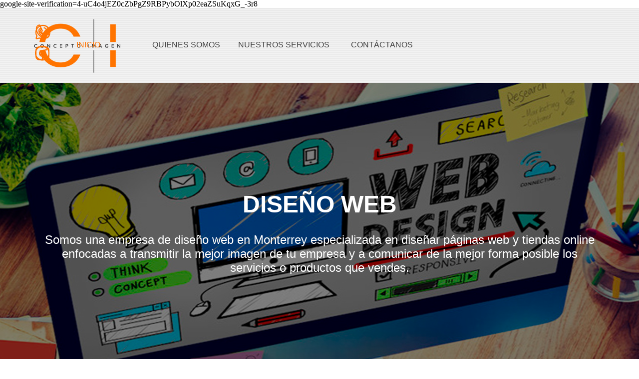

--- FILE ---
content_type: text/html
request_url: https://www.cimty.com.mx/index.html
body_size: 41231
content:
<!DOCTYPE html><!-- HTML5 -->
<html prefix="og: http://ogp.me/ns#" lang="es-ES" dir="ltr">
	<head>
		<title>CI Concepto Imagen</title>
		<meta charset="utf-8" />
		<!--[if IE]><meta http-equiv="ImageToolbar" content="False" /><![endif]-->
		<meta name="author" content="Alonso Marty" />
		<meta name="generator" content="Incomedia WebSite X5 Pro 2025.2.8 - www.websitex5.com" />
		<meta name="description" content="Diseño de Sitios y Paginas Web profecionales, adaptables a todos los dispositivos moviles" />
		<meta name="keywords" content="diseño de sitios Web, Diseño de paginas web, diseño grafico para redes sociales, diseño, landing pages, anuncios, posts, redes sociales, tiendas online, monterrey, mexico, cimty.com.mx, cimty" />
		<meta property="og:locale" content="es" />
		<meta property="og:type" content="website" />
		<meta property="og:url" content="https://www.cimty.com.mx/index.html" />
		<meta property="og:title" content="INICIO" />
		<meta property="og:site_name" content="CI Concepto Imagen" />
		<meta property="og:description" content="Diseño de Sitios y Paginas Web profecionales, adaptables a todos los dispositivos moviles" />
		<meta name="viewport" content="width=device-width, initial-scale=1" />
		
		<link rel="stylesheet" href="style/reset.css?2025-2-8-0" media="screen,print" />
		<link rel="stylesheet" href="style/print.css?2025-2-8-0" media="print" />
		<link rel="stylesheet" href="style/style.css?2025-2-8-0" media="screen,print" />
		<link rel="stylesheet" href="style/template.css?2025-2-8-0" media="screen" />
		<style type="text/css">#pluginAppObj_25 { width: 100%; }</style>
		<style type="text/css">#pluginAppObj_27 { width: 100%; }</style>
		<style type="text/css">#pluginAppObj_28 { width: 100%; }</style>
		<link rel="stylesheet" href="appsresources/phosphor.css" media="screen, print" />
		<link rel="stylesheet" href="pluginAppObj/imHeader_pluginAppObj_05/custom.css" media="screen, print" /><link rel="stylesheet" href="pluginAppObj/imHeader_pluginAppObj_06/custom.css" media="screen, print" /><link rel="stylesheet" href="pluginAppObj/imHeader_pluginAppObj_07/custom.css" media="screen, print" /><link rel="stylesheet" href="pluginAppObj/imHeader_pluginAppObj_08/custom.css" media="screen, print" />
		<link rel="stylesheet" href="pluginAppObj/imFooter_pluginAppObj_05/custom.css" media="screen, print" /><link rel="stylesheet" href="appsresources/font-awesome.css" media="screen, print" />
		<link rel="stylesheet" href="pluginAppObj/imFooter_pluginAppObj_10/custom.css" media="screen, print" />
		<link rel="stylesheet" href="pcss/index.css?2025-2-8-0-638907123321705452" media="screen,print" />
		<script src="res/jquery.js?2025-2-8-0"></script>
		<script src="res/x5engine.js?2025-2-8-0" data-files-version="2025-2-8-0"></script>
		<script>
		x5engine.boot.push(function(){ x5engine.contentSlider.init( { classes: { root: 'content-slider-root', container: 'content-slider-container', slide: 'slide-container', animated: 'slide-animated-element', fadeEffect: 'change-effect-fade', cubeEffect: 'change-effect-cube', ctrlContainer: 'content-slider-ctrl-container', ctrlVisible: 'ctrl-visible', ctrlVisibleOnMobile: 'ctrl-visible-on-mobile', prev: '-prev', next: '-next', btnPrev: 'btn-prev', btnNext: 'btn-next', defaultSlide: 'default-slide', slideOut: 'exiting-slide', slideIn: 'entering-slide', noElementEffect: 'element-effect-none', radioIdSeparator: '-slide-radio-', radioBar: 'current-slide-radio-container', radioBarNext: 'radio-bar-next', radioBarPrev: 'radio-bar-prev', radioSlide: 'current-slide-radio-visible', radioSlideSelected: 'current-slide-radio-visible-selected' }, radio: { visibleNumber: 15, size: 22, slideBarGap: 10 }, config: { radioSliding: { enabled: false }, ctrlHidingDuringAnimations: { enabled: true, animations: [ 'change-effect-rotateX', 'change-effect-rotateY', 'change-effect-cube' ] } } } ); }, false, 7);
		x5engine.boot.push(function () { x5engine.contentSlider['imObjectContentSlider_15'].autoplay(15000); }, false, 8); 
		
		</script>
		<script src="pluginAppObj/imHeader_pluginAppObj_05/main.js"></script><script src="pluginAppObj/imHeader_pluginAppObj_06/main.js"></script><script src="pluginAppObj/imHeader_pluginAppObj_07/main.js"></script><script src="pluginAppObj/imHeader_pluginAppObj_08/main.js"></script>
		<script src="pluginAppObj/imFooter_pluginAppObj_05/main.js"></script><script src="pluginAppObj/imFooter_pluginAppObj_10/main.js"></script>
		<script>
			window.onload = function(){ checkBrowserCompatibility('El Explorador que estás usando no es compatible con las funciones requeridas para mostrar este Sitio web.','El Navegador que estás utilizando podría no ser compatible con las funciones requeridas para poder ver este Sitio web.','[1]Actualiza tu explorador [/1] o [2]continuar de todos modos[/2].','http://outdatedbrowser.com/'); };
			x5engine.utils.currentPagePath = 'index.html';
			x5engine.boot.push(function () { x5engine.parallax.start(); });
			x5engine.boot.push(function () { x5engine.imPageToTop.initializeButton({}); });
		</script>
		google-site-verification=4-uC4o4jEZ0cZbPgZ9RBPybOlXp02eaZSuKqxG_-3r8
	</head>
	<body>
		<div id="imPageExtContainer">
			<div id="imPageIntContainer">
				<a class="screen-reader-only-even-focused" href="#imGoToCont" title="Salta el menu principal">Vaya al Contenido</a>
				<div id="imHeaderBg"></div>
				<div id="imPage">
					<header id="imHeader">
						<h1 class="imHidden">CI Concepto Imagen</h1>
						<div id="imHeaderObjects"><div id="imHeader_imMenuObject_02_wrapper" class="template-object-wrapper"><!-- UNSEARCHABLE --><a id="imHeader_imMenuObject_02_skip_menu" href="#imHeader_imMenuObject_02_after_menu" class="screen-reader-only-even-focused">Saltar menú</a><div id="imHeader_imMenuObject_02"><nav id="imHeader_imMenuObject_02_container"><button type="button" class="clear-button-style hamburger-button hamburger-component" aria-label="Mostrar menú"><span class="hamburger-bar"></span><span class="hamburger-bar"></span><span class="hamburger-bar"></span></button><div class="hamburger-menu-background-container hamburger-component">
	<div class="hamburger-menu-background menu-mobile menu-mobile-animated hidden">
		<button type="button" class="clear-button-style hamburger-menu-close-button" aria-label="Cerrar"><span aria-hidden="true">&times;</span></button>
	</div>
</div>
<ul class="menu-mobile-animated hidden">
	<li class="imMnMnFirst imPage" data-link-paths=",/index.html,/">
<div class="label-wrapper">
<div class="label-inner-wrapper">
		<a class="label" href="index.html">
INICIO		</a>
</div>
</div>
	</li><li class="imMnMnMiddle imPage" data-link-paths=",/quienes-somos.html">
<div class="label-wrapper">
<div class="label-inner-wrapper">
		<a class="label" href="quienes-somos.html">
QUIENES SOMOS		</a>
</div>
</div>
	</li><li class="imMnMnMiddle imLevel"><div class="label-wrapper"><div class="label-inner-wrapper"><span class="label">NUESTROS SERVICIOS</span><button type="button" class="screen-reader-only clear-button-style toggle-submenu" aria-label="Mostrar submenú para NUESTROS SERVICIOS" aria-expanded="false" onclick="if ($(this).attr('aria-expanded') == 'true') event.stopImmediatePropagation(); $(this).closest('.imLevel').trigger(jQuery.Event($(this).attr('aria-expanded') == 'false' ? 'mouseenter' : 'mouseleave', { originalEvent: event } ));">▼</button></div></div><ul data-original-position="open-bottom" class="open-bottom" style="" >
	<li class="imMnMnFirst imPage" data-link-paths=",/diseno-de-paginas-web.html">
<div class="label-wrapper">
<div class="label-inner-wrapper">
		<a class="label" href="diseno-de-paginas-web.html">
Diseño de Páginas Web		</a>
</div>
</div>
	</li><li class="imMnMnMiddle imPage" data-link-paths=",/diseno-de-landing-pages.html">
<div class="label-wrapper">
<div class="label-inner-wrapper">
		<a class="label" href="diseno-de-landing-pages.html">
Diseño de Landing Pages		</a>
</div>
</div>
	</li><li class="imMnMnMiddle imPage" data-link-paths=",/diseno-anuncios-redes-sociales.html">
<div class="label-wrapper">
<div class="label-inner-wrapper">
		<a class="label" href="diseno-anuncios-redes-sociales.html">
Diseño Anuncios Redes Sociales		</a>
</div>
</div>
	</li><li class="imMnMnLast imPage" data-link-paths=",/diseno-tiendas-online-.html">
<div class="label-wrapper">
<div class="label-inner-wrapper">
		<a class="label" href="diseno-tiendas-online-.html">
Diseño Tiendas Online 		</a>
</div>
</div>
	</li></ul></li><li class="imMnMnLast imPage" data-link-paths=",/contactanos.html">
<div class="label-wrapper">
<div class="label-inner-wrapper">
		<a class="label" href="contactanos.html">
CONTÁCTANOS		</a>
</div>
</div>
	</li></ul></nav></div><a id="imHeader_imMenuObject_02_after_menu" class="screen-reader-only-even-focused"></a><!-- UNSEARCHABLE END --><script>
var imHeader_imMenuObject_02_settings = {
	'menuId': 'imHeader_imMenuObject_02',
	'responsiveMenuEffect': 'fall',
	'responsiveMenuLevelOpenEvent': 'mouseover',
	'animationDuration': 1000,
}
x5engine.boot.push(function(){x5engine.initMenu(imHeader_imMenuObject_02_settings)});
$(function () {
    $('#imHeader_imMenuObject_02_container ul li').not('.imMnMnSeparator').each(function () {
        $(this).on('mouseenter', function (evt) {
            if (!evt.originalEvent) {
                evt.stopImmediatePropagation();
                evt.preventDefault();
                return;
            }
        });
    });
});
$(function () {$('#imHeader_imMenuObject_02_container ul li').not('.imMnMnSeparator').each(function () {    var $this = $(this), timeout = 0;    $this.on('mouseenter', function () {        if($(this).parents('#imHeader_imMenuObject_02_container-menu-opened').length > 0) return;         clearTimeout(timeout);        setTimeout(function () { $this.children('ul, .multiple-column').stop(false, false).fadeIn(); }, 250);    }).on('mouseleave', function () {        if($(this).parents('#imHeader_imMenuObject_02_container-menu-opened').length > 0) return;         timeout = setTimeout(function () { $this.children('ul, .multiple-column').stop(false, false).fadeOut(); }, 250);    });});});
$(function () {$('#imHeader_imMenuObject_02_container > ul > li').not('.imMnMnSeparator').each(function () {    var $this = $(this), timeout = 0;    $this.on('mouseenter', function () {        clearTimeout(timeout);        var overElem = $this.children('.label-wrapper-over');        if(overElem.length == 0)            overElem = $this.children('.label-wrapper').clone().addClass('label-wrapper-over').appendTo($this);        setTimeout(function(){overElem.addClass('animated');}, 10);    }).on('mouseleave', function () {        var overElem = $this.children('.label-wrapper-over');        overElem.removeClass('animated');        timeout = setTimeout(function(){overElem.remove();}, 500);    });});});
</script>
</div><div id="imHeader_imObjectImage_04_wrapper" class="template-object-wrapper"><div id="imHeader_imObjectImage_04"><div id="imHeader_imObjectImage_04_container"><img src="images/logo-cabeza-de-pagina-2.png" alt="Concepto Imagen" title="Concepto Imagen" width="180" height="110" />
</div></div></div><div id="imHeader_pluginAppObj_05_wrapper" class="template-object-wrapper"><!-- Phosphor Icons v.4 --><div id="imHeader_pluginAppObj_05">        
        <script>
            if (true) {
                var container = $("#imHeader_pluginAppObj_05");  
                container.append("<div class='imHeader_pluginAppObj_05_child'></div>");
                var container_child = $(".imHeader_pluginAppObj_05_child");  
                var parsed_button = $.parseHTML(decode_html("&amp;lt;a role=&quot;button&quot; href=&quot;https://api.whatsapp.com/send?phone=528184714228&amp;text=Informacion+de+CI&quot;&amp;gt;<i role=\'img\' id=\'imHeader_pluginAppObj_05_icon\'></i>&amp;lt;/a&amp;gt;"), null, true);
                container_child.append(parsed_button);
     
                var button = container_child.children("a").last();
                button.addClass("imHeader_pluginAppObj_05_link");
                container_child.append(button);

                document.getElementById('imHeader_pluginAppObj_05_icon').setAttribute("aria-label", "");

            }
            phosphorIcons_imHeader_pluginAppObj_05();
       </script>
        <script>
function resizeIcons_imHeader_pluginAppObj_05(){  var containerWidth = $('.imHeader_pluginAppObj_05_child').width();
  var fact = containerWidth < 80 ? containerWidth/80 : 1;
  $('.imHeader_pluginAppObj_05_child').css({height: 80*fact});
  var maxDimension = 80 > 80 ? 80 : 80;
  var fontSize = ((fact * maxDimension)/100)* 90;
  fontSize = (fontSize*0.75);
  $('#imHeader_pluginAppObj_05_icon').css('font-size', fontSize+'pt');
}
x5engine.boot.push(function(){
$('#imContent').on('breakpointChangedOrFluid', function (e, breakpoint) {resizeIcons_imHeader_pluginAppObj_05();});
resizeIcons_imHeader_pluginAppObj_05();});
</script>

       </div></div><div id="imHeader_pluginAppObj_06_wrapper" class="template-object-wrapper"><!-- Phosphor Icons v.4 --><div id="imHeader_pluginAppObj_06">        
        <script>
            if (true) {
                var container = $("#imHeader_pluginAppObj_06");  
                container.append("<div class='imHeader_pluginAppObj_06_child'></div>");
                var container_child = $(".imHeader_pluginAppObj_06_child");  
                var parsed_button = $.parseHTML(decode_html("&amp;lt;a role=&quot;button&quot; href=&quot;tel:8184714228&quot;&amp;gt;<i role=\'img\' id=\'imHeader_pluginAppObj_06_icon\'></i>&amp;lt;/a&amp;gt;"), null, true);
                container_child.append(parsed_button);
     
                var button = container_child.children("a").last();
                button.addClass("imHeader_pluginAppObj_06_link");
                container_child.append(button);

                document.getElementById('imHeader_pluginAppObj_06_icon').setAttribute("aria-label", "");

            }
            phosphorIcons_imHeader_pluginAppObj_06();
       </script>
        <script>
function resizeIcons_imHeader_pluginAppObj_06(){  var containerWidth = $('.imHeader_pluginAppObj_06_child').width();
  var fact = containerWidth < 80 ? containerWidth/80 : 1;
  $('.imHeader_pluginAppObj_06_child').css({height: 80*fact});
  var maxDimension = 80 > 80 ? 80 : 80;
  var fontSize = ((fact * maxDimension)/100)* 90;
  fontSize = (fontSize*0.75);
  $('#imHeader_pluginAppObj_06_icon').css('font-size', fontSize+'pt');
}
x5engine.boot.push(function(){
$('#imContent').on('breakpointChangedOrFluid', function (e, breakpoint) {resizeIcons_imHeader_pluginAppObj_06();});
resizeIcons_imHeader_pluginAppObj_06();});
</script>

       </div></div><div id="imHeader_pluginAppObj_07_wrapper" class="template-object-wrapper"><!-- Phosphor Icons v.4 --><div id="imHeader_pluginAppObj_07">        
        <script>
            if (true) {
                var container = $("#imHeader_pluginAppObj_07");  
                container.append("<div class='imHeader_pluginAppObj_07_child'></div>");
                var container_child = $(".imHeader_pluginAppObj_07_child");  
                var parsed_button = $.parseHTML(decode_html("&amp;lt;a href=&quot;https://www.facebook.com/cialonsomarty&quot; target=&quot;_blank&quot;&amp;gt;<i role=\'img\' id=\'imHeader_pluginAppObj_07_icon\'></i>&amp;lt;/a&amp;gt;"), null, true);
                container_child.append(parsed_button);
     
                var button = container_child.children("a").last();
                button.addClass("imHeader_pluginAppObj_07_link");
                container_child.append(button);

                document.getElementById('imHeader_pluginAppObj_07_icon').setAttribute("aria-label", "");

            }
            phosphorIcons_imHeader_pluginAppObj_07();
       </script>
        <script>
function resizeIcons_imHeader_pluginAppObj_07(){  var containerWidth = $('.imHeader_pluginAppObj_07_child').width();
  var fact = containerWidth < 80 ? containerWidth/80 : 1;
  $('.imHeader_pluginAppObj_07_child').css({height: 80*fact});
  var maxDimension = 80 > 80 ? 80 : 80;
  var fontSize = ((fact * maxDimension)/100)* 90;
  fontSize = (fontSize*0.75);
  $('#imHeader_pluginAppObj_07_icon').css('font-size', fontSize+'pt');
}
x5engine.boot.push(function(){
$('#imContent').on('breakpointChangedOrFluid', function (e, breakpoint) {resizeIcons_imHeader_pluginAppObj_07();});
resizeIcons_imHeader_pluginAppObj_07();});
</script>

       </div></div><div id="imHeader_pluginAppObj_08_wrapper" class="template-object-wrapper"><!-- Phosphor Icons v.4 --><div id="imHeader_pluginAppObj_08">        
        <script>
            if (true) {
                var container = $("#imHeader_pluginAppObj_08");  
                container.append("<div class='imHeader_pluginAppObj_08_child'></div>");
                var container_child = $(".imHeader_pluginAppObj_08_child");  
                var parsed_button = $.parseHTML(decode_html("&amp;lt;a href=&quot;https://www.instagram.com/cimty2021/&quot; target=&quot;_blank&quot;&amp;gt;<i role=\'img\' id=\'imHeader_pluginAppObj_08_icon\'></i>&amp;lt;/a&amp;gt;"), null, true);
                container_child.append(parsed_button);
     
                var button = container_child.children("a").last();
                button.addClass("imHeader_pluginAppObj_08_link");
                container_child.append(button);

                document.getElementById('imHeader_pluginAppObj_08_icon').setAttribute("aria-label", "");

            }
            phosphorIcons_imHeader_pluginAppObj_08();
       </script>
        <script>
function resizeIcons_imHeader_pluginAppObj_08(){  var containerWidth = $('.imHeader_pluginAppObj_08_child').width();
  var fact = containerWidth < 80 ? containerWidth/80 : 1;
  $('.imHeader_pluginAppObj_08_child').css({height: 80*fact});
  var maxDimension = 80 > 80 ? 80 : 80;
  var fontSize = ((fact * maxDimension)/100)* 90;
  fontSize = (fontSize*0.75);
  $('#imHeader_pluginAppObj_08_icon').css('font-size', fontSize+'pt');
}
x5engine.boot.push(function(){
$('#imContent').on('breakpointChangedOrFluid', function (e, breakpoint) {resizeIcons_imHeader_pluginAppObj_08();});
resizeIcons_imHeader_pluginAppObj_08();});
</script>

       </div></div></div>
					</header>
					<div id="imStickyBarContainer">
						<div id="imStickyBarGraphics"></div>
						<div id="imStickyBar">
							<div id="imStickyBarObjects"></div>
						</div>
					</div>
					<div id="imSideBar">
						<div id="imSideBarObjects"><div id="imSideBar_imObjectImage_01_wrapper" class="template-object-wrapper"><div id="imSideBar_imObjectImage_01"><div id="imSideBar_imObjectImage_01_container"><img src="images/empty-GT_imagea-1-.png"  width="140" height="140" />
</div></div></div></div>
					</div>
					<div id="imContentGraphics"></div>
					<main id="imContent">
						<a id="imGoToCont"></a>
						<div id="imPageRow_1" class="imPageRow imParallax">
						
						</div>
						<div id="imCell_15" class=""> <div id="imCellStyleGraphics_15" ></div><div id="imCellStyleBorders_15"></div><div id="imObjectContentSlider_15" class="content-slider content-slider-root"><div class="content-slider content-slider-container change-effect-slideH" role="region" aria-live="polite"><div id="imObjectContentSlider_15-slide-0" class="content-slider slide-container default-slide" ><div class="content-slider slide-grid-container only-txt-grid image-top element-effect-bounce"><div class="content-slider slide-element slide-txt-container"><div class="content-slider slide-txt-content"><div class="content-slider slide-animated-element slide-txt-block-container slide-title"><div class="content-slider slide-txt-block-content slide-animated-content slide-title" >DISEÑO WEB </div></div><div class="content-slider slide-animated-element slide-txt-block-container slide-description"><div class="content-slider slide-txt-block-content slide-animated-content slide-description" >Somos una empresa de diseño web en Monterrey especializada en diseñar páginas web y tiendas online enfocadas a transmitir la mejor imagen de tu empresa y a comunicar de la mejor forma posible los servicios o productos que vendes. </div></div></div></div></div></div><div id="imObjectContentSlider_15-slide-1" class="content-slider slide-container"  style="visibility: hidden;"><div class="content-slider slide-grid-container only-txt-grid image-top element-effect-bounce"><div class="content-slider slide-element slide-txt-container"><div class="content-slider slide-txt-content"><div class="content-slider slide-animated-element slide-txt-block-container slide-title"><div class="content-slider slide-txt-block-content slide-animated-content slide-title" >VISIBLE EN CUALQUIER DISPOSITIVO </div></div><div class="content-slider slide-animated-element slide-txt-block-container slide-description"><div class="content-slider slide-txt-block-content slide-animated-content slide-description" >Tu página estará adaptada para móvil o tablet.Cada vez más las personas se conectan desde distintosdispositivos y tu página estará preparada para adaptarsea todos los tamaños de pantalla </div></div></div></div></div></div><div id="imObjectContentSlider_15-slide-2" class="content-slider slide-container"  style="visibility: hidden;"><div class="content-slider slide-grid-container only-txt-grid image-top element-effect-bounce"><div class="content-slider slide-element slide-txt-container"><div class="content-slider slide-txt-content"><div class="content-slider slide-animated-element slide-txt-block-container slide-title"><div class="content-slider slide-txt-block-content slide-animated-content slide-title" >DISEÑO DE LANDING PAGE </div></div><div class="content-slider slide-animated-element slide-txt-block-container slide-description"><div class="content-slider slide-txt-block-content slide-animated-content slide-description" >Vende más por Facebook y otras Redes Sociales </div></div></div></div></div></div><div class="content-slider content-slider-ctrl-container ctrl-visible screen-reader-only"><button type="button" class="clear-button-style content-slider content-slider-ctrl btn-ctrl btn-prev ctrl-visible screen-reader-only" onclick ="x5engine.contentSlider['imObjectContentSlider_15'].prev();" aria-label="Atrás"><svg aria-hidden="true" class="arrow-btn left-arrow" xmlns="http://www.w3.org/2000/svg" viewBox="0 0 50 50"><circle class="a" cx="25" cy="25" r="18.85"/><path class="b" d="M5.6,25.35A19.5,19.5,0,0,0,25,44.4h.37A19.41,19.41,0,0,0,44.4,24.65,19.5,19.5,0,0,0,25,5.6h-.36A19.43,19.43,0,0,0,5.6,25.35Zm1.39,0A18,18,0,0,1,24.67,7H25A18.1,18.1,0,0,1,43,24.67,18,18,0,0,1,25.33,43H25A18.1,18.1,0,0,1,7,25.32Z"/><path class="b" d="M30.28,14.49a.84.84,0,0,0,0-1.19.86.86,0,0,0-1.21,0L18.44,24.17a1.45,1.45,0,0,0,0,2.06l11,10.46a.85.85,0,0,0,.59.24.86.86,0,0,0,.61-.25.84.84,0,0,0,0-1.19l-10.55-10a.42.42,0,0,1,0-.6Z"/></svg></button><button type="button" class="clear-button-style content-slider content-slider-ctrl btn-ctrl btn-next ctrl-visible screen-reader-only" onclick ="x5engine.contentSlider['imObjectContentSlider_15'].next();" aria-label="Siguiente"><svg aria-hidden="true" class="arrow-btn right-arrow" xmlns="http://www.w3.org/2000/svg" viewBox="0 0 50 50"><circle class="a" cx="24.62" cy="25" r="18.85"/><path class="b" d="M25.35,5.6H25a19.5,19.5,0,0,0-19.4,19A19.41,19.41,0,0,0,24.65,44.4H25A19.4,19.4,0,0,0,25.35,5.6ZM25,43h-.34A18,18,0,0,1,7,24.67,18.1,18.1,0,0,1,25,7h.34A18,18,0,0,1,25,43Z"/><path class="b" d="M19.72,14.49a.84.84,0,0,1,0-1.19.86.86,0,0,1,1.21,0L31.56,24.17a1.45,1.45,0,0,1,0,2.06l-11,10.46a.85.85,0,0,1-.59.24.86.86,0,0,1-.61-.25.84.84,0,0,1,0-1.19l10.55-10a.42.42,0,0,0,0-.6Z"/></svg></button><div class="content-slider current-slide-radio-visible-container"><div class="content-slider content-slider-ctrl current-slide-radio-container ctrl-visible"><button type="button" class="clear-button-style content-slider current-slide-radio-visible current-slide-radio-visible-selected" onclick="x5engine.contentSlider['imObjectContentSlider_15'].goTo(0);" aria-label="Slide actual: 1" data-num="0"></button><button type="button" class="clear-button-style content-slider current-slide-radio-visible" onclick="x5engine.contentSlider['imObjectContentSlider_15'].goTo(1);" aria-label="Mostrar slide: 2" data-num="1"></button><button type="button" class="clear-button-style content-slider current-slide-radio-visible" onclick="x5engine.contentSlider['imObjectContentSlider_15'].goTo(2);" aria-label="Mostrar slide: 3" data-num="2"></button></div></div></div></div></div></div><div id="imPageRow_2" class="imPageRow">
						
						</div>
						<div id="imCell_3" class=""> <div id="imCellStyleGraphics_3" ></div><div id="imCellStyleBorders_3"></div><div id="imTextObject_03">
							<div data-index="0"  class="text-tab-content grid-prop current-tab "  id="imTextObject_03_tab0" style="opacity: 1; " role="tabpanel" tabindex="0">
								<div class="text-inner">
									<div class="imHeading2 imTACenter">La página web que necesitas...</div><div class="imHeading1 imTACenter"><span class="cf1">Diseño web profesional</span><br></div><div class="imTACenter"><span class="fs14lh1-5 ff1">El diseño de tu página web es uno de los aspectos más importantes de la presencia online de tu negocio. Un diseño adecuado para tu sitio, te permite proyectar justo la imagen que deseas que tus clientes vean. Puedes pensar en tu sitio, incluso como un representante de servicio al cliente.</span><br></div>
								</div>
							</div>
						
						</div>
						</div><div id="imPageRow_3" class="imPageRow">
						
						</div>
						<div id="imCell_5" class=""> <div id="imCellStyleGraphics_5" ></div><div id="imCellStyleBorders_5"></div><div id="imTextObject_05">
							<div data-index="0"  class="text-tab-content grid-prop current-tab "  id="imTextObject_05_tab0" style="opacity: 1; " role="tabpanel" tabindex="0">
								<div class="text-inner">
									<div class="imHeading2 imTALeft"><span class="cf1">Nuestros Servicios</span></div><div class="imTALeft"><span class="fs14lh1-5">Somos diseñadores web profesionales y aseguramos calidad 100% en nuestro trabajo, con nosotros conseguirás un Página Web o Tienda Online optimizada, adaptada a dispositivos móviles, segura y estable, además contamos con el servicio de diseño de Landing Pages para hacer exitosa tu publicidad en Facebook, Instagram, Twitter, Whatsapp, Etc. &nbsp;También podemos diseñar tus anuncios para tus campañas en redes sociales.</span><br></div>
								</div>
							</div>
						
						</div>
						</div><div id="imCell_19" class="animable fadeInUp"> <div id="imCellStyleGraphics_19" ></div><div id="imCellStyleBorders_19"></div><div id="imObjectImage_19"><div id="imObjectImage_19_container"><img src="images/landing-pages-1.jpg" alt="Diseño de Landing Page" title="Diseño de Landing Page" width="267" height="393" />
						</div></div></div>
						<script>
							x5engine.boot.push(function () {
								x5engine.utils.onElementInViewPort($('#imCell_19').get(0), function () {
									x5engine.utils.revealObject($("#imCell_19"))
								}, 100);
							});
						</script>
						<div id="imCell_22" class=""> <div id="imCellStyleGraphics_22" ></div><div id="imCellStyleBorders_22"></div><div id="imTextObject_22">
							<div data-index="0"  class="text-tab-content grid-prop current-tab "  id="imTextObject_22_tab0" style="opacity: 1; " role="tabpanel" tabindex="0">
								<div class="text-inner">
									<div class="imHeading3">Landing Pages. </div><div><span class="fs12lh1-5">Vende más por Facebook y otras Redes Sociales, con una Landin Page el cual convertira</span><span class="fs12lh1-5"> a los que visitan esa página en clientes potenciales.</span><br></div><div><span class="fs12lh1-5"><a href="diseno-de-landing-pages.html" class="imCssLink" onclick="return x5engine.utils.location('diseno-de-landing-pages.html', null, false)">Más Información &gt;&gt;</a></span></div>
								</div>
							</div>
						
						</div>
						</div><div id="imCell_17" class="animable fadeInUp"> <div id="imCellStyleGraphics_17" ></div><div id="imCellStyleBorders_17"></div><div id="imObjectImage_17"><div id="imObjectImage_17_container"><img src="images/diseno-web-2.jpg" alt="Diseño de paginas web" title="Diseño de paginas web" width="267" height="393" />
						</div></div></div>
						<script>
							x5engine.boot.push(function () {
								x5engine.utils.onElementInViewPort($('#imCell_17').get(0), function () {
									x5engine.utils.revealObject($("#imCell_17"))
								}, 100);
							});
						</script>
						<div id="imCell_18" class=""> <div id="imCellStyleGraphics_18" ></div><div id="imCellStyleBorders_18"></div><div id="imTextObject_18">
							<div data-index="0"  class="text-tab-content grid-prop current-tab "  id="imTextObject_18_tab0" style="opacity: 1; " role="tabpanel" tabindex="0">
								<div class="text-inner">
									<div class="imHeading3">Páginas Web. </div><div><span class="fs12lh1-5">En cada proyecto de cada cliente. Trabajamos sobre las últimas tendencias en diseño, para ofrecer el mejor resultado posible.</span><br></div><div><span class="fs12lh1-5"><a href="diseno-de-paginas-web.html" class="imCssLink" onclick="return x5engine.utils.location('diseno-de-paginas-web.html', null, false)">Más Información &gt;&gt;</a></span></div>
								</div>
							</div>
						
						</div>
						</div><div id="imCell_21" class="animable fadeInUp"> <div id="imCellStyleGraphics_21" ></div><div id="imCellStyleBorders_21"></div><div id="imObjectImage_21"><div id="imObjectImage_21_container"><img src="images/tienda-online.jpg" alt="Tiendas Online" title="Tiendas Online" width="267" height="393" />
						</div></div></div>
						<script>
							x5engine.boot.push(function () {
								x5engine.utils.onElementInViewPort($('#imCell_21').get(0), function () {
									x5engine.utils.revealObject($("#imCell_21"))
								}, 100);
							});
						</script>
						<div id="imCell_24" class=""> <div id="imCellStyleGraphics_24" ></div><div id="imCellStyleBorders_24"></div><div id="imTextObject_24">
							<div data-index="0"  class="text-tab-content grid-prop current-tab "  id="imTextObject_24_tab0" style="opacity: 1; " role="tabpanel" tabindex="0">
								<div class="text-inner">
									<div class="imHeading3"> Tienda Online. </div><div><span class="fs12lh1-5">Hoy en día, tener una tienda en la que vender tus productos es fundamental para ser más competitivo y aumentar tus ventas. </span><br></div><div><span class="fs12lh1-5"><a href="diseno-tiendas-online-.html" class="imCssLink" onclick="return x5engine.utils.location('diseno-tiendas-online-.html', null, false)">Más Información &gt;&gt;</a></span></div>
								</div>
							</div>
						
						</div>
						</div><div id="imCell_20" class="animable fadeInUp"> <div id="imCellStyleGraphics_20" ></div><div id="imCellStyleBorders_20"></div><div id="imObjectImage_20"><div id="imObjectImage_20_container"><img src="images/diseno-redes-sociales1.jpg" alt="Redes Sociales" title="Redes Sociales" width="267" height="393" />
						</div></div></div>
						<script>
							x5engine.boot.push(function () {
								x5engine.utils.onElementInViewPort($('#imCell_20').get(0), function () {
									x5engine.utils.revealObject($("#imCell_20"))
								}, 100);
							});
						</script>
						<div id="imCell_23" class=""> <div id="imCellStyleGraphics_23" ></div><div id="imCellStyleBorders_23"></div><div id="imTextObject_23">
							<div data-index="0"  class="text-tab-content grid-prop current-tab "  id="imTextObject_23_tab0" style="opacity: 1; " role="tabpanel" tabindex="0">
								<div class="text-inner">
									<div class="imHeading3"> Redes Sociales. </div><div><span class="fs12lh1-5">Diseño Gráfico para Redes Sociales: Portadas, Anuncios (Posts), para Facebook, Instagram, Whatsapp, Twitter, You Tube, Pinterest.</span><br></div><div><span class="fs12lh1-5"><a href="diseno-anuncios-redes-sociales.html" class="imCssLink" onclick="return x5engine.utils.location('diseno-anuncios-redes-sociales.html', null, false)">Más Información &gt;&gt;</a></span></div>
								</div>
							</div>
						
						</div>
						</div><div id="imCell_25" class=""> <div id="imCellStyleGraphics_25" ></div><div id="imCellStyleBorders_25"></div><!-- Simple Separator v.2 --><div id="pluginAppObj_25" style="direction: ltr;">
						            <div style="width: 100%; height: 20px"></div>
						        </div></div><div id="imPageRow_4" class="imPageRow imParallax">
						<div style="position: absolute; top: 0; left: 0; right: 0; bottom: 0; overflow: hidden;"><div id="imPageRowGraphics_4" class="imParallaxBackground" data-parallax-direction="down" data-parallax-zoom="140" ><div id="imPageRowGraphicsOverlay_4"></div></div></div>
						</div>
						<div id="imCell_13" class=""> <div id="imCellStyleGraphics_13" ></div><div id="imCellStyleBorders_13"></div><div id="imTextObject_13">
							<div data-index="0"  class="text-tab-content grid-prop current-tab "  id="imTextObject_13_tab0" style="opacity: 1; " role="tabpanel" tabindex="0">
								<div class="text-inner">
									<div class="imHeading1 imTACenter"><span class="cf1">Proyectos Web Escalables</span><br></div><div class="imTACenter"><span class="fs18lh1-5 cf1">Nuestros diseños de Paginas Web son totalmente escalables y dinámicos que podran aumentar o disminuir en función de las futuras necesidades de su empresa o del crecimiento de la misma.</span><span class="cf1"><br></span></div>
								</div>
							</div>
						
						</div>
						</div><div id="imPageRow_5" class="imPageRow">
						<div style="position: absolute; top: 0; left: 0; right: 0; bottom: 0; overflow: hidden;"><div id="imPageRowGraphics_5" ></div></div>
						</div>
						<div id="imCell_27" class=""> <div id="imCellStyleGraphics_27" ></div><div id="imCellStyleBorders_27"></div><!-- Simple Separator v.2 --><div id="pluginAppObj_27" style="direction: ltr;">
						            <div style="width: 100%; height: 20px"></div>
						        </div></div><div id="imCell_14" class=""> <div id="imCellStyleGraphics_14" ></div><div id="imCellStyleBorders_14"></div><div id="imTextObject_14">
							<div data-index="0"  class="text-tab-content grid-prop current-tab "  id="imTextObject_14_tab0" style="opacity: 1; " role="tabpanel" tabindex="0">
								<div class="text-inner">
									<div class="imHeading3"><div class="imTACenter"><span class="cf1">"El diseño es un plan para acomodar elementos, de manera tal, que logren un propósito en particular</span><span class="fs20lh1-5 cf1">"</span></div></div><div class="imTACenter mt1"><span class="imTALeft fs14lh1-5 cf2">CHARLES EARNES</span><br></div>
								</div>
							</div>
						
						</div>
						</div><div id="imCell_26" class=""> <div id="imCellStyleGraphics_26" ></div><div id="imCellStyleBorders_26"></div><div id="imObjectImage_26"><div id="imObjectImage_26_container"><img src="images/foto-para-frase-diseno.jpg" alt="Diseño Web en Monterrey" title="Diseño Web" width="534" height="420" />
						</div></div></div><div id="imCell_28" class=""> <div id="imCellStyleGraphics_28" ></div><div id="imCellStyleBorders_28"></div><!-- Simple Separator v.2 --><div id="pluginAppObj_28" style="direction: ltr;">
						            <div style="width: 100%; height: 20px"></div>
						        </div></div>
					</main>
					<div id="imFooterBg"></div>
					<footer id="imFooter">
						<div id="imFooterObjects"><div id="imFooter_pluginAppObj_05_wrapper" class="template-object-wrapper"><!-- Social Icons v.23 --><div id="imFooter_pluginAppObj_05">
            <div id="soc_imFooter_pluginAppObj_05"  >
                <div class="wrapper horizontal flat none">
                	<div class='social-icon flat'><a href='https://www.facebook.com/cialonsomarty' target='_blank' aria-label='facebook'><svg xmlns="http://www.w3.org/2000/svg" viewBox="0 0 100 100"><path d="M57,93V54H70.14l2-15H57V29.09c0-4.39.94-7.39,7.24-7.39H72V8.14a98.29,98.29,0,0,0-11.6-.6C48.82,7.54,41,14.61,41,27.59V39H27V54H41V93H57Z"/></svg><span class='fallbacktext'>Fb</span></a></div><div class='social-icon flat'><a href='https://www.instagram.com/cimty2021/' target='_blank' aria-label='instagram'><svg xmlns="http://www.w3.org/2000/svg" viewBox="0 0 100 100"><g><path d="M50,15.16c11.35,0,12.69,0,17.17.25a23.52,23.52,0,0,1,7.89,1.46,14.07,14.07,0,0,1,8.07,8.07,23.52,23.52,0,0,1,1.46,7.89c0.2,4.48.25,5.83,0.25,17.17s0,12.69-.25,17.17a23.52,23.52,0,0,1-1.46,7.89,14.07,14.07,0,0,1-8.07,8.07,23.52,23.52,0,0,1-7.89,1.46c-4.48.2-5.82,0.25-17.17,0.25s-12.69,0-17.17-.25a23.52,23.52,0,0,1-7.89-1.46,14.07,14.07,0,0,1-8.07-8.07,23.52,23.52,0,0,1-1.46-7.89c-0.2-4.48-.25-5.83-0.25-17.17s0-12.69.25-17.17a23.52,23.52,0,0,1,1.46-7.89,14.07,14.07,0,0,1,8.07-8.07,23.52,23.52,0,0,1,7.89-1.46c4.48-.2,5.83-0.25,17.17-0.25M50,7.5c-11.54,0-13,0-17.52.26a31.19,31.19,0,0,0-10.32,2A21.73,21.73,0,0,0,9.73,22.16a31.19,31.19,0,0,0-2,10.32C7.55,37,7.5,38.46,7.5,50s0,13,.26,17.52a31.19,31.19,0,0,0,2,10.32A21.73,21.73,0,0,0,22.16,90.27a31.19,31.19,0,0,0,10.32,2c4.53,0.21,6,.26,17.52.26s13,0,17.52-.26a31.19,31.19,0,0,0,10.32-2A21.73,21.73,0,0,0,90.27,77.84a31.19,31.19,0,0,0,2-10.32c0.21-4.53.26-6,.26-17.52s0-13-.26-17.52a31.19,31.19,0,0,0-2-10.32A21.73,21.73,0,0,0,77.84,9.73a31.19,31.19,0,0,0-10.32-2C63,7.55,61.54,7.5,50,7.5h0Z"/><path d="M50,28.18A21.82,21.82,0,1,0,71.82,50,21.82,21.82,0,0,0,50,28.18Zm0,36A14.17,14.17,0,1,1,64.17,50,14.17,14.17,0,0,1,50,64.17Z"/><circle cx="72.69" cy="27.31" r="5.1"/></g></svg><span class='fallbacktext'>Ig</span></a></div>
                </div>

            </div>
                <script>
                    socialicons_imFooter_pluginAppObj_05();
                </script>
        </div></div><div id="imFooter_imObjectTitle_06_wrapper" class="template-object-wrapper"><div id="imFooter_imObjectTitle_06"><span id ="imFooter_imObjectTitle_06_text" ><a href="index.html" onclick="return x5engine.utils.location('index.html', null, false)">CONCEPTO IMAGEN</a></span></div></div><div id="imFooter_imTextObject_07_wrapper" class="template-object-wrapper"><div id="imFooter_imTextObject_07">
	<div data-index="0"  class="text-tab-content grid-prop current-tab "  id="imFooter_imTextObject_07_tab0" style="opacity: 1; " role="tabpanel" tabindex="0">
		<div class="text-inner">
			<div class="imTACenter"><span class="fs18lh1-5 cf1 ff1">CONTÁCTANOS</span></div><div class="imTACenter"><span class="fs18lh1-5 cf2 ff1">81 8471 4228</span></div>
		</div>
	</div>

</div>
</div><div id="imFooter_imTextObject_09_wrapper" class="template-object-wrapper"><div id="imFooter_imTextObject_09">
	<div data-index="0"  class="text-tab-content grid-prop current-tab "  id="imFooter_imTextObject_09_tab0" style="opacity: 1; " role="tabpanel" tabindex="0">
		<div class="text-inner">
			<div><span class="fs14lh1-5 cf1 ff1">Creado por</span><span class="fs14lh1-5 cf2 ff1"> </span><span class="fs14lh1-5 cf3 ff1"><b>CI Monterrey</b></span><br></div>
		</div>
	</div>

</div>
</div><div id="imFooter_pluginAppObj_10_wrapper" class="template-object-wrapper"><!-- Font Awesome Icons v.15 --><div id="imFooter_pluginAppObj_10">        
        <script>
            if (true) {
                var container = $("#imFooter_pluginAppObj_10");  
                container.append("<div class='imFooter_pluginAppObj_10_child'></div>");
                var container_child = $(".imFooter_pluginAppObj_10_child");  
                var parsed_button = $.parseHTML(decode_html("&amp;lt;a role=&quot;button&quot; href=&quot;https://api.whatsapp.com/send?phone=528184714228&amp;text=Solicitud+de+Informaci%C3%B3n+CI&quot;&amp;gt;<i id=\'imFooter_pluginAppObj_10_icon\' aria-hidden=\'true\'></i>&amp;lt;/a&amp;gt;"), null, true);
                container_child.append(parsed_button);
     
                var button = container_child.children("a").last();
                button.addClass("imFooter_pluginAppObj_10_link");
                container_child.append(button);
            }
            fontAwesomeIcons_imFooter_pluginAppObj_10();
       </script>
        <script>
function resizeFontAwesomeIcons_imFooter_pluginAppObj_10(){  var containerWidth = $('.imFooter_pluginAppObj_10_child').width();
  var fact = containerWidth < 50 ? containerWidth/50 : 1;
  $('.imFooter_pluginAppObj_10_child').css({height: 50*fact});
  var maxDimension = 50 > 50 ? 50 : 50;
  var fontSize = ((fact * maxDimension)/100)* 25;
  $('#imFooter_pluginAppObj_10_icon').css('font-size', fontSize);
}
x5engine.boot.push(function(){
$('#imContent').on('breakpointChangedOrFluid', function (e, breakpoint) {resizeFontAwesomeIcons_imFooter_pluginAppObj_10();});
resizeFontAwesomeIcons_imFooter_pluginAppObj_10();});
</script>

       </div></div></div>
					</footer>
				</div>
				<span class="screen-reader-only-even-focused" style="bottom: 0;"><a href="#imGoToCont" title="Lea esta página de nuevo">Regreso al contenido</a></span>
			</div>
		</div>
		
		<noscript class="imNoScript"><div class="alert alert-red">Para utilizar este sitio tienes que habilitar JavaScript.</div></noscript>
	</body>
</html>


--- FILE ---
content_type: text/css
request_url: https://www.cimty.com.mx/appsresources/phosphor.css
body_size: 179777
content:
@font-face {
  font-family: 'Phosphor';
  src:
    url('./fonts/phosphor.ttf?smubu4') format('truetype'),
    url('./fonts/phosphor.woff?smubu4') format('woff'),
    url('./fonts/phosphor.svg?smubu4#phosphor') format('svg');
  font-weight: normal;
  font-style: normal;
  font-display: block;
}


[class^="ph-"]:before,
[class*=" ph-"]:before {
  font-family: "Phosphor" !important;
  font-style: normal !important;
  font-weight: normal !important;
  speak: never;
  text-decoration: inherit;
  text-align: center;

  /* For safety - reset parent styles, that can break glyph codes*/
  font-variant: normal !important;
  text-transform: none !important;

  /* fix buttons height, for twitter bootstrap */
  line-height: 1;

  /* Font smoothing. That was taken from TWBS */
  -webkit-font-smoothing: antialiased;
  -moz-osx-font-smoothing: grayscale;

  /* Enable Ligatures */
  letter-spacing: 0;
  -webkit-font-feature-settings: "liga";
  -moz-font-feature-settings: "liga=1";
  -moz-font-feature-settings: "liga";
  -ms-font-feature-settings: "liga" 1;
  font-feature-settings: "liga";
  -webkit-font-variant-ligatures: discretionary-ligatures;
  font-variant-ligatures: discretionary-ligatures;
}

.ph-activity-fill:before {
  content: "\e900";
}
.ph-airplane-fill:before {
  content: "\e901";
}
.ph-airplane-in-flight-fill:before {
  content: "\e902";
}
.ph-airplane-landing-fill:before {
  content: "\e903";
}
.ph-airplane-takeoff-fill:before {
  content: "\e904";
}
.ph-airplay-fill:before {
  content: "\e905";
}
.ph-alarm-fill:before {
  content: "\e906";
}
.ph-align-bottom-fill:before {
  content: "\e907";
}
.ph-align-center-horizontal-fill:before {
  content: "\e908";
}
.ph-align-center-vertical-fill:before {
  content: "\e909";
}
.ph-align-left-fill:before {
  content: "\e90a";
}
.ph-align-right-fill:before {
  content: "\e90b";
}
.ph-align-top-fill:before {
  content: "\e90c";
}
.ph-anchor-fill:before {
  content: "\e90d";
}
.ph-android-logo-fill:before {
  content: "\e90e";
}
.ph-aperture-fill:before {
  content: "\e90f";
}
.ph-apple-logo-fill:before {
  content: "\e910";
}
.ph-archive-box-fill:before {
  content: "\e911";
}
.ph-archive-fill:before {
  content: "\e912";
}
.ph-archive-tray-fill:before {
  content: "\e913";
}
.ph-arrow-arc-left-fill:before {
  content: "\e914";
}
.ph-arrow-arc-right-fill:before {
  content: "\e915";
}
.ph-arrow-bend-double-up-left-fill:before {
  content: "\e916";
}
.ph-arrow-bend-double-up-right-fill:before {
  content: "\e917";
}
.ph-arrow-bend-down-left-fill:before {
  content: "\e918";
}
.ph-arrow-bend-down-right-fill:before {
  content: "\e919";
}
.ph-arrow-bend-left-down-fill:before {
  content: "\e91a";
}
.ph-arrow-bend-left-up-fill:before {
  content: "\e91b";
}
.ph-arrow-bend-right-down-fill:before {
  content: "\e91c";
}
.ph-arrow-bend-right-up-fill:before {
  content: "\e91d";
}
.ph-arrow-bend-up-left-fill:before {
  content: "\e91e";
}
.ph-arrow-bend-up-right-fill:before {
  content: "\e91f";
}
.ph-arrow-circle-down-fill:before {
  content: "\e920";
}
.ph-arrow-circle-down-left-fill:before {
  content: "\e921";
}
.ph-arrow-circle-down-right-fill:before {
  content: "\e922";
}
.ph-arrow-circle-left-fill:before {
  content: "\e923";
}
.ph-arrow-circle-right-fill:before {
  content: "\e924";
}
.ph-arrow-circle-up-fill:before {
  content: "\e925";
}
.ph-arrow-circle-up-left-fill:before {
  content: "\e926";
}
.ph-arrow-circle-up-right-fill:before {
  content: "\e927";
}
.ph-arrow-clockwise-fill:before {
  content: "\e928";
}
.ph-arrow-counter-clockwise-fill:before {
  content: "\e929";
}
.ph-arrow-down-fill:before {
  content: "\e92a";
}
.ph-arrow-down-left-fill:before {
  content: "\e92b";
}
.ph-arrow-down-right-fill:before {
  content: "\e92c";
}
.ph-arrow-elbow-down-left-fill:before {
  content: "\e92d";
}
.ph-arrow-elbow-down-right-fill:before {
  content: "\e92e";
}
.ph-arrow-elbow-left-down-fill:before {
  content: "\e92f";
}
.ph-arrow-elbow-left-fill:before {
  content: "\e930";
}
.ph-arrow-elbow-left-up-fill:before {
  content: "\e931";
}
.ph-arrow-elbow-right-down-fill:before {
  content: "\e932";
}
.ph-arrow-elbow-right-fill:before {
  content: "\e933";
}
.ph-arrow-elbow-right-up-fill:before {
  content: "\e934";
}
.ph-arrow-elbow-up-left-fill:before {
  content: "\e935";
}
.ph-arrow-elbow-up-right-fill:before {
  content: "\e936";
}
.ph-arrow-fat-down-fill:before {
  content: "\e937";
}
.ph-arrow-fat-left-fill:before {
  content: "\e938";
}
.ph-arrow-fat-line-down-fill:before {
  content: "\e939";
}
.ph-arrow-fat-line-left-fill:before {
  content: "\e93a";
}
.ph-arrow-fat-line-right-fill:before {
  content: "\e93b";
}
.ph-arrow-fat-lines-down-fill:before {
  content: "\e93c";
}
.ph-arrow-fat-lines-left-fill:before {
  content: "\e93d";
}
.ph-arrow-fat-lines-right-fill:before {
  content: "\e93e";
}
.ph-arrow-fat-lines-up-fill:before {
  content: "\e93f";
}
.ph-arrow-fat-line-up-fill:before {
  content: "\e940";
}
.ph-arrow-fat-right-fill:before {
  content: "\e941";
}
.ph-arrow-fat-up-fill:before {
  content: "\e942";
}
.ph-arrow-left-fill:before {
  content: "\e943";
}
.ph-arrow-line-down-fill:before {
  content: "\e944";
}
.ph-arrow-line-down-left-fill:before {
  content: "\e945";
}
.ph-arrow-line-down-right-fill:before {
  content: "\e946";
}
.ph-arrow-line-left-fill:before {
  content: "\e947";
}
.ph-arrow-line-right-fill:before {
  content: "\e948";
}
.ph-arrow-line-up-fill:before {
  content: "\e949";
}
.ph-arrow-line-up-left-fill:before {
  content: "\e94a";
}
.ph-arrow-line-up-right-fill:before {
  content: "\e94b";
}
.ph-arrow-right-fill:before {
  content: "\e94c";
}
.ph-arrows-clockwise-fill:before {
  content: "\e94d";
}
.ph-arrows-counter-clockwise-fill:before {
  content: "\e94e";
}
.ph-arrows-down-up-fill:before {
  content: "\e94f";
}
.ph-arrows-in-cardinal-fill:before {
  content: "\e950";
}
.ph-arrows-in-fill:before {
  content: "\e951";
}
.ph-arrows-in-line-horizontal-fill:before {
  content: "\e952";
}
.ph-arrows-in-line-vertical-fill:before {
  content: "\e953";
}
.ph-arrows-in-simple-fill:before {
  content: "\e954";
}
.ph-arrows-left-right-fill:before {
  content: "\e955";
}
.ph-arrows-out-cardinal-fill:before {
  content: "\e956";
}
.ph-arrows-out-fill:before {
  content: "\e957";
}
.ph-arrows-out-line-horizontal-fill:before {
  content: "\e958";
}
.ph-arrows-out-line-vertical-fill:before {
  content: "\e959";
}
.ph-arrows-out-simple-fill:before {
  content: "\e95a";
}
.ph-arrow-square-down-fill:before {
  content: "\e95b";
}
.ph-arrow-square-down-left-fill:before {
  content: "\e95c";
}
.ph-arrow-square-down-right-fill:before {
  content: "\e95d";
}
.ph-arrow-square-left-fill:before {
  content: "\e95e";
}
.ph-arrow-square-right-fill:before {
  content: "\e95f";
}
.ph-arrow-square-up-fill:before {
  content: "\e960";
}
.ph-arrow-square-up-left-fill:before {
  content: "\e961";
}
.ph-arrow-square-up-right-fill:before {
  content: "\e962";
}
.ph-arrow-u-down-left-fill:before {
  content: "\e963";
}
.ph-arrow-u-down-right-fill:before {
  content: "\e964";
}
.ph-arrow-u-left-down-fill:before {
  content: "\e965";
}
.ph-arrow-u-left-up-fill:before {
  content: "\e966";
}
.ph-arrow-up-fill:before {
  content: "\e967";
}
.ph-arrow-up-left-fill:before {
  content: "\e968";
}
.ph-arrow-up-right-fill:before {
  content: "\e969";
}
.ph-arrow-u-right-down-fill:before {
  content: "\e96a";
}
.ph-arrow-u-right-up-fill:before {
  content: "\e96b";
}
.ph-arrow-u-up-left-fill:before {
  content: "\e96c";
}
.ph-arrow-u-up-right-fill:before {
  content: "\e96d";
}
.ph-article-fill:before {
  content: "\e96e";
}
.ph-asterisk-fill:before {
  content: "\e96f";
}
.ph-at-fill:before {
  content: "\e970";
}
.ph-backspace-fill:before {
  content: "\e971";
}
.ph-bag-fill:before {
  content: "\e972";
}
.ph-bandaids-fill:before {
  content: "\e973";
}
.ph-bank-fill:before {
  content: "\e974";
}
.ph-barbell-fill:before {
  content: "\e975";
}
.ph-barcode-fill:before {
  content: "\e976";
}
.ph-battery-charging-fill:before {
  content: "\e977";
}
.ph-battery-charging-vertical-fill:before {
  content: "\e978";
}
.ph-battery-empty-fill:before {
  content: "\e979";
}
.ph-battery-full-fill:before {
  content: "\e97a";
}
.ph-battery-high-fill:before {
  content: "\e97b";
}
.ph-battery-low-fill:before {
  content: "\e97c";
}
.ph-battery-medium-fill:before {
  content: "\e97d";
}
.ph-battery-warning-fill:before {
  content: "\e97e";
}
.ph-battery-warning-vertical-fill:before {
  content: "\e97f";
}
.ph-bed-fill:before {
  content: "\e980";
}
.ph-bell-fill:before {
  content: "\e981";
}
.ph-bell-simple-fill:before {
  content: "\e982";
}
.ph-bell-simple-slash-fill:before {
  content: "\e983";
}
.ph-bell-slash-fill:before {
  content: "\e984";
}
.ph-bicycle-fill:before {
  content: "\e985";
}
.ph-bluetooth-connected-fill:before {
  content: "\e986";
}
.ph-bluetooth-fill:before {
  content: "\e987";
}
.ph-bluetooth-slash-fill:before {
  content: "\e988";
}
.ph-bluetooth-x-fill:before {
  content: "\e989";
}
.ph-book-bookmark-fill:before {
  content: "\e98a";
}
.ph-book-fill:before {
  content: "\e98b";
}
.ph-bookmark-fill:before {
  content: "\e98c";
}
.ph-bookmarks-fill:before {
  content: "\e98d";
}
.ph-bookmark-simple-fill:before {
  content: "\e98e";
}
.ph-book-open-fill:before {
  content: "\e98f";
}
.ph-briefcase-fill:before {
  content: "\e990";
}
.ph-briefcase-simple-fill:before {
  content: "\e991";
}
.ph-broadcast-fill:before {
  content: "\e992";
}
.ph-browser-fill:before {
  content: "\e993";
}
.ph-browsers-fill:before {
  content: "\e994";
}
.ph-browsers-simple-fill:before {
  content: "\e995";
}
.ph-buildings-fill:before {
  content: "\e996";
}
.ph-bus-fill:before {
  content: "\e997";
}
.ph-calculator-fill:before {
  content: "\e998";
}
.ph-calendar-blank-fill:before {
  content: "\e999";
}
.ph-calendar-fill:before {
  content: "\e99a";
}
.ph-calendar-x-fill:before {
  content: "\e99b";
}
.ph-camera-fill:before {
  content: "\e99c";
}
.ph-camera-slash-fill:before {
  content: "\e99d";
}
.ph-caret-circle-double-down-fill:before {
  content: "\e99e";
}
.ph-caret-circle-double-left-fill:before {
  content: "\e99f";
}
.ph-caret-circle-double-right-fill:before {
  content: "\e9a0";
}
.ph-caret-circle-double-up-fill:before {
  content: "\e9a1";
}
.ph-caret-circle-down-fill:before {
  content: "\e9a2";
}
.ph-caret-circle-left-fill:before {
  content: "\e9a3";
}
.ph-caret-circle-right-fill:before {
  content: "\e9a4";
}
.ph-caret-circle-up-fill:before {
  content: "\e9a5";
}
.ph-caret-double-down-fill:before {
  content: "\e9a6";
}
.ph-caret-double-left-fill:before {
  content: "\e9a7";
}
.ph-caret-double-right-fill:before {
  content: "\e9a8";
}
.ph-caret-double-up-fill:before {
  content: "\e9a9";
}
.ph-caret-down-fill:before {
  content: "\e9aa";
}
.ph-caret-left-fill:before {
  content: "\e9ab";
}
.ph-caret-right-fill:before {
  content: "\e9ac";
}
.ph-caret-up-fill:before {
  content: "\e9ad";
}
.ph-car-fill:before {
  content: "\e9ae";
}
.ph-car-simple-fill:before {
  content: "\e9af";
}
.ph-cell-signal-full-fill:before {
  content: "\e9b0";
}
.ph-cell-signal-high-fill:before {
  content: "\e9b1";
}
.ph-cell-signal-low-fill:before {
  content: "\e9b2";
}
.ph-cell-signal-medium-fill:before {
  content: "\e9b3";
}
.ph-cell-signal-none-fill:before {
  content: "\e9b4";
}
.ph-cell-signal-slash-fill:before {
  content: "\e9b5";
}
.ph-cell-signal-x-fill:before {
  content: "\e9b6";
}
.ph-chart-bar-fill:before {
  content: "\e9b7";
}
.ph-chart-bar-horizontal-fill:before {
  content: "\e9b8";
}
.ph-chart-line-fill:before {
  content: "\e9b9";
}
.ph-chart-line-up-fill:before {
  content: "\e9ba";
}
.ph-chart-pie-fill:before {
  content: "\e9bb";
}
.ph-chart-pie-slice-fill:before {
  content: "\e9bc";
}
.ph-chat-centered-dots-fill:before {
  content: "\e9bd";
}
.ph-chat-centered-fill:before {
  content: "\e9be";
}
.ph-chat-centered-text-fill:before {
  content: "\e9bf";
}
.ph-chat-circle-dots-fill:before {
  content: "\e9c0";
}
.ph-chat-circle-fill:before {
  content: "\e9c1";
}
.ph-chat-circle-text-fill:before {
  content: "\e9c2";
}
.ph-chat-dots-fill:before {
  content: "\e9c3";
}
.ph-chat-fill:before {
  content: "\e9c4";
}
.ph-chats-circle-fill:before {
  content: "\e9c5";
}
.ph-chats-fill:before {
  content: "\e9c6";
}
.ph-chats-teardrop-fill:before {
  content: "\e9c7";
}
.ph-chat-teardrop-dots-fill:before {
  content: "\e9c8";
}
.ph-chat-teardrop-fill:before {
  content: "\e9c9";
}
.ph-chat-teardrop-text-fill:before {
  content: "\e9ca";
}
.ph-chat-text-fill:before {
  content: "\e9cb";
}
.ph-check-circle-fill:before {
  content: "\e9cc";
}
.ph-check-fill:before {
  content: "\e9cd";
}
.ph-checks-fill:before {
  content: "\e9ce";
}
.ph-check-square-fill:before {
  content: "\e9cf";
}
.ph-check-square-offset-fill:before {
  content: "\e9d0";
}
.ph-circle-fill:before {
  content: "\e9d1";
}
.ph-circle-half-fill:before {
  content: "\e9d2";
}
.ph-circle-half-tilt-fill:before {
  content: "\e9d3";
}
.ph-circles-four-fill:before {
  content: "\e9d4";
}
.ph-circles-three-fill:before {
  content: "\e9d5";
}
.ph-circles-three-plus-fill:before {
  content: "\e9d6";
}
.ph-clipboard-fill:before {
  content: "\e9d7";
}
.ph-clipboard-text-fill:before {
  content: "\e9d8";
}
.ph-clock-afternoon-fill:before {
  content: "\e9d9";
}
.ph-clock-clockwise-fill:before {
  content: "\e9da";
}
.ph-clock-counter-clockwise-fill:before {
  content: "\e9db";
}
.ph-clock-fill:before {
  content: "\e9dc";
}
.ph-closed-captioning-fill:before {
  content: "\e9dd";
}
.ph-cloud-arrow-down-fill:before {
  content: "\e9de";
}
.ph-cloud-arrow-up-fill:before {
  content: "\e9df";
}
.ph-cloud-check-fill:before {
  content: "\e9e0";
}
.ph-cloud-fill:before {
  content: "\e9e1";
}
.ph-cloud-fog-fill:before {
  content: "\e9e2";
}
.ph-cloud-lightning-fill:before {
  content: "\e9e3";
}
.ph-cloud-moon-fill:before {
  content: "\e9e4";
}
.ph-cloud-rain-fill:before {
  content: "\e9e5";
}
.ph-cloud-slash-fill:before {
  content: "\e9e6";
}
.ph-cloud-snow-fill:before {
  content: "\e9e7";
}
.ph-cloud-sun-fill:before {
  content: "\e9e8";
}
.ph-club-fill:before {
  content: "\e9e9";
}
.ph-code-fill:before {
  content: "\e9ea";
}
.ph-code-simple-fill:before {
  content: "\e9eb";
}
.ph-coffee-fill:before {
  content: "\e9ec";
}
.ph-columns-fill:before {
  content: "\e9ed";
}
.ph-command-fill:before {
  content: "\e9ee";
}
.ph-compass-fill:before {
  content: "\e9ef";
}
.ph-computer-tower-fill:before {
  content: "\e9f0";
}
.ph-copy-fill:before {
  content: "\e9f1";
}
.ph-copyright-fill:before {
  content: "\e9f2";
}
.ph-copy-simple-fill:before {
  content: "\e9f3";
}
.ph-corners-in-fill:before {
  content: "\e9f4";
}
.ph-corners-out-fill:before {
  content: "\e9f5";
}
.ph-credit-card-fill:before {
  content: "\e9f6";
}
.ph-crop-fill:before {
  content: "\e9f7";
}
.ph-crosshair-fill:before {
  content: "\e9f8";
}
.ph-crosshair-simple-fill:before {
  content: "\e9f9";
}
.ph-cube-fill:before {
  content: "\e9fa";
}
.ph-currency-circle-dollar-fill:before {
  content: "\e9fb";
}
.ph-currency-cny-fill:before {
  content: "\e9fc";
}
.ph-currency-dollar-fill:before {
  content: "\e9fd";
}
.ph-currency-dollar-simple-fill:before {
  content: "\e9fe";
}
.ph-currency-eur-fill:before {
  content: "\e9ff";
}
.ph-currency-gbp-fill:before {
  content: "\ea00";
}
.ph-currency-inr-fill:before {
  content: "\ea01";
}
.ph-currency-jpy-fill:before {
  content: "\ea02";
}
.ph-currency-krw-fill:before {
  content: "\ea03";
}
.ph-currency-rub-fill:before {
  content: "\ea04";
}
.ph-cursor-fill:before {
  content: "\ea05";
}
.ph-database-fill:before {
  content: "\ea06";
}
.ph-desktop-fill:before {
  content: "\ea07";
}
.ph-desktop-tower-fill:before {
  content: "\ea08";
}
.ph-device-mobile-camera-fill:before {
  content: "\ea09";
}
.ph-device-mobile-fill:before {
  content: "\ea0a";
}
.ph-device-mobile-speaker-fill:before {
  content: "\ea0b";
}
.ph-device-tablet-camera-fill:before {
  content: "\ea0c";
}
.ph-device-tablet-fill:before {
  content: "\ea0d";
}
.ph-device-tablet-speaker-fill:before {
  content: "\ea0e";
}
.ph-diamond-fill:before {
  content: "\ea0f";
}
.ph-dice-five-fill:before {
  content: "\ea10";
}
.ph-dice-four-fill:before {
  content: "\ea11";
}
.ph-dice-one-fill:before {
  content: "\ea12";
}
.ph-dice-six-fill:before {
  content: "\ea13";
}
.ph-dice-three-fill:before {
  content: "\ea14";
}
.ph-dice-two-fill:before {
  content: "\ea15";
}
.ph-disc-fill:before {
  content: "\ea16";
}
.ph-divide-fill:before {
  content: "\ea17";
}
.ph-dots-nine-fill:before {
  content: "\ea18";
}
.ph-dots-three-circle-fill:before {
  content: "\ea19";
}
.ph-dots-three-circle-vertical-fill:before {
  content: "\ea1a";
}
.ph-dots-three-fill:before {
  content: "\ea1b";
}
.ph-dots-three-outline-fill:before {
  content: "\ea1c";
}
.ph-dots-three-outline-vertical-fill:before {
  content: "\ea1d";
}
.ph-dots-three-vertical-fill:before {
  content: "\ea1e";
}
.ph-download-fill:before {
  content: "\ea1f";
}
.ph-download-simple-fill:before {
  content: "\ea20";
}
.ph-dribbble-logo-fill:before {
  content: "\ea21";
}
.ph-drop-fill:before {
  content: "\ea22";
}
.ph-drop-half-fill:before {
  content: "\ea23";
}
.ph-eject-fill:before {
  content: "\ea24";
}
.ph-envelope-fill:before {
  content: "\ea25";
}
.ph-envelope-open-fill:before {
  content: "\ea26";
}
.ph-envelope-simple-fill:before {
  content: "\ea27";
}
.ph-envelope-simple-open-fill:before {
  content: "\ea28";
}
.ph-equals-fill:before {
  content: "\ea29";
}
.ph-eraser-fill:before {
  content: "\ea2a";
}
.ph-eye-closed-fill:before {
  content: "\ea2b";
}
.ph-eyedropper-fill:before {
  content: "\ea2c";
}
.ph-eye-fill:before {
  content: "\ea2d";
}
.ph-eye-slash-fill:before {
  content: "\ea2e";
}
.ph-facebook-logo-fill:before {
  content: "\ea2f";
}
.ph-face-mask-fill:before {
  content: "\ea30";
}
.ph-faders-fill:before {
  content: "\ea31";
}
.ph-faders-horizontal-fill:before {
  content: "\ea32";
}
.ph-fast-forward-circle-fill:before {
  content: "\ea33";
}
.ph-figma-logo-fill:before {
  content: "\ea34";
}
.ph-file-arrow-down-fill:before {
  content: "\ea35";
}
.ph-file-fill:before {
  content: "\ea36";
}
.ph-file-minus-fill:before {
  content: "\ea37";
}
.ph-file-plus-fill:before {
  content: "\ea38";
}
.ph-file-search-fill:before {
  content: "\ea39";
}
.ph-file-text-fill:before {
  content: "\ea3a";
}
.ph-file-x-fill:before {
  content: "\ea3b";
}
.ph-fingerprint-fill:before {
  content: "\ea3c";
}
.ph-fingerprint-simple-fill:before {
  content: "\ea3d";
}
.ph-finn-the-human-fill:before {
  content: "\ea3e";
}
.ph-fire-fill:before {
  content: "\ea3f";
}
.ph-first-aid-fill:before {
  content: "\ea40";
}
.ph-first-aid-kit-fill:before {
  content: "\ea41";
}
.ph-flag-fill:before {
  content: "\ea42";
}
.ph-flashlight-fill:before {
  content: "\ea43";
}
.ph-floppy-disk-fill:before {
  content: "\ea44";
}
.ph-folder-fill:before {
  content: "\ea45";
}
.ph-folder-minus-fill:before {
  content: "\ea46";
}
.ph-folder-notch-fill:before {
  content: "\ea47";
}
.ph-folder-notch-minus-fill:before {
  content: "\ea48";
}
.ph-folder-notch-open-fill:before {
  content: "\ea49";
}
.ph-folder-notch-plus-fill:before {
  content: "\ea4a";
}
.ph-folder-open-fill:before {
  content: "\ea4b";
}
.ph-folder-plus-fill:before {
  content: "\ea4c";
}
.ph-folders-fill:before {
  content: "\ea4d";
}
.ph-folder-simple-fill:before {
  content: "\ea4e";
}
.ph-folder-simple-minus-fill:before {
  content: "\ea4f";
}
.ph-folder-simple-plus-fill:before {
  content: "\ea50";
}
.ph-fork-knife-fill:before {
  content: "\ea51";
}
.ph-framer-logo-fill:before {
  content: "\ea52";
}
.ph-funnel-fill:before {
  content: "\ea53";
}
.ph-funnel-simple-fill:before {
  content: "\ea54";
}
.ph-game-controller-fill:before {
  content: "\ea55";
}
.ph-gear-fill:before {
  content: "\ea56";
}
.ph-gear-six-fill:before {
  content: "\ea57";
}
.ph-gif-fill:before {
  content: "\ea58";
}
.ph-gift-fill:before {
  content: "\ea59";
}
.ph-git-branch-fill:before {
  content: "\ea5a";
}
.ph-git-commit-fill:before {
  content: "\ea5b";
}
.ph-git-diff-fill:before {
  content: "\ea5c";
}
.ph-git-fork-fill:before {
  content: "\ea5d";
}
.ph-github-logo-fill:before {
  content: "\ea5e";
}
.ph-git-merge-fill:before {
  content: "\ea5f";
}
.ph-git-pull-request-fill:before {
  content: "\ea60";
}
.ph-globe-fill:before {
  content: "\ea61";
}
.ph-globe-hemisphere-east-fill:before {
  content: "\ea62";
}
.ph-globe-hemisphere-west-fill:before {
  content: "\ea63";
}
.ph-globe-simple-fill:before {
  content: "\ea64";
}
.ph-globe-stand-fill:before {
  content: "\ea65";
}
.ph-google-logo-fill:before {
  content: "\ea66";
}
.ph-google-play-logo-fill:before {
  content: "\ea67";
}
.ph-grid-four-fill:before {
  content: "\ea68";
}
.ph-handbag-fill:before {
  content: "\ea69";
}
.ph-hand-fill:before {
  content: "\ea6a";
}
.ph-hand-fist-fill:before {
  content: "\ea6b";
}
.ph-hand-grabbing-fill:before {
  content: "\ea6c";
}
.ph-hand-palm-fill:before {
  content: "\ea6d";
}
.ph-hand-pointing-fill:before {
  content: "\ea6e";
}
.ph-handshake-fill:before {
  content: "\ea6f";
}
.ph-hand-waving-fill:before {
  content: "\ea70";
}
.ph-hard-drive-fill:before {
  content: "\ea71";
}
.ph-hard-drives-fill:before {
  content: "\ea72";
}
.ph-hash-fill:before {
  content: "\ea73";
}
.ph-hash-straight-fill:before {
  content: "\ea74";
}
.ph-headphones-fill:before {
  content: "\ea75";
}
.ph-headset-fill:before {
  content: "\ea76";
}
.ph-heartbeat-fill:before {
  content: "\ea77";
}
.ph-heart-fill:before {
  content: "\ea78";
}
.ph-heart-straight-fill:before {
  content: "\ea79";
}
.ph-hexagon-fill:before {
  content: "\ea7a";
}
.ph-horse-fill:before {
  content: "\ea7b";
}
.ph-hourglass-fill:before {
  content: "\ea7c";
}
.ph-hourglass-high-fill:before {
  content: "\ea7d";
}
.ph-hourglass-low-fill:before {
  content: "\ea7e";
}
.ph-hourglass-medium-fill:before {
  content: "\ea7f";
}
.ph-hourglass-simple-fill:before {
  content: "\ea80";
}
.ph-hourglass-simple-high-fill:before {
  content: "\ea81";
}
.ph-hourglass-simple-low-fill:before {
  content: "\ea82";
}
.ph-hourglass-simple-medium-fill:before {
  content: "\ea83";
}
.ph-house-fill:before {
  content: "\ea84";
}
.ph-house-line-fill:before {
  content: "\ea85";
}
.ph-house-simple-fill:before {
  content: "\ea86";
}
.ph-identification-card-fill:before {
  content: "\ea87";
}
.ph-image-fill:before {
  content: "\ea88";
}
.ph-image-square-fill:before {
  content: "\ea89";
}
.ph-info-fill:before {
  content: "\ea8a";
}
.ph-instagram-logo-fill:before {
  content: "\ea8b";
}
.ph-intersect-fill:before {
  content: "\ea8c";
}
.ph-jeep-fill:before {
  content: "\ea8d";
}
.ph-keyboard-fill:before {
  content: "\ea8e";
}
.ph-key-fill:before {
  content: "\ea8f";
}
.ph-laptop-fill:before {
  content: "\ea90";
}
.ph-leaf-fill:before {
  content: "\ea91";
}
.ph-lightbulb-fill:before {
  content: "\ea92";
}
.ph-lightning-fill:before {
  content: "\ea93";
}
.ph-lightning-slash-fill:before {
  content: "\ea94";
}
.ph-link-break-fill:before {
  content: "\ea95";
}
.ph-linkedin-logo-fill:before {
  content: "\ea96";
}
.ph-link-fill:before {
  content: "\ea97";
}
.ph-link-simple-break-fill:before {
  content: "\ea98";
}
.ph-link-simple-fill:before {
  content: "\ea99";
}
.ph-link-simple-horizontal-break-fill:before {
  content: "\ea9a";
}
.ph-link-simple-horizontal-fill:before {
  content: "\ea9b";
}
.ph-list-bullets-fill:before {
  content: "\ea9c";
}
.ph-list-dashes-fill:before {
  content: "\ea9d";
}
.ph-list-fill:before {
  content: "\ea9e";
}
.ph-list-numbers-fill:before {
  content: "\ea9f";
}
.ph-list-plus-fill:before {
  content: "\eaa0";
}
.ph-lock-fill:before {
  content: "\eaa1";
}
.ph-lock-key-fill:before {
  content: "\eaa2";
}
.ph-lock-key-open-fill:before {
  content: "\eaa3";
}
.ph-lock-laminated-fill:before {
  content: "\eaa4";
}
.ph-lock-laminated-open-fill:before {
  content: "\eaa5";
}
.ph-lock-open-fill:before {
  content: "\eaa6";
}
.ph-lock-simple-fill:before {
  content: "\eaa7";
}
.ph-lock-simple-open-fill:before {
  content: "\eaa8";
}
.ph-magnifying-glass-fill:before {
  content: "\eaa9";
}
.ph-magnifying-glass-minus-fill:before {
  content: "\eaaa";
}
.ph-magnifying-glass-plus-fill:before {
  content: "\eaab";
}
.ph-map-pin-fill:before {
  content: "\eaac";
}
.ph-map-pin-line-fill:before {
  content: "\eaad";
}
.ph-map-trifold-fill:before {
  content: "\eaae";
}
.ph-martini-fill:before {
  content: "\eaaf";
}
.ph-math-operations-fill:before {
  content: "\eab0";
}
.ph-medal-fill:before {
  content: "\eab1";
}
.ph-medium-logo-fill:before {
  content: "\eab2";
}
.ph-megaphone-fill:before {
  content: "\eab3";
}
.ph-microphone-fill:before {
  content: "\eab4";
}
.ph-microphone-slash-fill:before {
  content: "\eab5";
}
.ph-minus-circle-fill:before {
  content: "\eab6";
}
.ph-minus-fill:before {
  content: "\eab7";
}
.ph-money-fill:before {
  content: "\eab8";
}
.ph-monitor-fill:before {
  content: "\eab9";
}
.ph-monitor-play-fill:before {
  content: "\eaba";
}
.ph-moon-fill:before {
  content: "\eabb";
}
.ph-moon-stars-fill:before {
  content: "\eabc";
}
.ph-mouse-fill:before {
  content: "\eabd";
}
.ph-music-note-fill:before {
  content: "\eabe";
}
.ph-music-notes-fill:before {
  content: "\eabf";
}
.ph-music-note-simple-fill:before {
  content: "\eac0";
}
.ph-music-notes-simple-fill:before {
  content: "\eac1";
}
.ph-navigation-arrow-fill:before {
  content: "\eac2";
}
.ph-newspaper-clipping-fill:before {
  content: "\eac3";
}
.ph-newspaper-fill:before {
  content: "\eac4";
}
.ph-note-blank-fill:before {
  content: "\eac5";
}
.ph-notebook-fill:before {
  content: "\eac6";
}
.ph-note-fill:before {
  content: "\eac7";
}
.ph-note-pencil-fill:before {
  content: "\eac8";
}
.ph-number-circle-eight-fill:before {
  content: "\eac9";
}
.ph-number-circle-five-fill:before {
  content: "\eaca";
}
.ph-number-circle-four-fill:before {
  content: "\eacb";
}
.ph-number-circle-nine-fill:before {
  content: "\eacc";
}
.ph-number-circle-one-fill:before {
  content: "\eacd";
}
.ph-number-circle-seven-fill:before {
  content: "\eace";
}
.ph-number-circle-six-fill:before {
  content: "\eacf";
}
.ph-number-circle-three-fill:before {
  content: "\ead0";
}
.ph-number-circle-two-fill:before {
  content: "\ead1";
}
.ph-number-circle-zero-fill:before {
  content: "\ead2";
}
.ph-number-eight-fill:before {
  content: "\ead3";
}
.ph-number-five-fill:before {
  content: "\ead4";
}
.ph-number-four-fill:before {
  content: "\ead5";
}
.ph-number-nine-fill:before {
  content: "\ead6";
}
.ph-number-one-fill:before {
  content: "\ead7";
}
.ph-number-seven-fill:before {
  content: "\ead8";
}
.ph-number-six-fill:before {
  content: "\ead9";
}
.ph-number-square-eight-fill:before {
  content: "\eada";
}
.ph-number-square-five-fill:before {
  content: "\eadb";
}
.ph-number-square-four-fill:before {
  content: "\eadc";
}
.ph-number-square-nine-fill:before {
  content: "\eadd";
}
.ph-number-square-one-fill:before {
  content: "\eade";
}
.ph-number-square-seven-fill:before {
  content: "\eadf";
}
.ph-number-square-six-fill:before {
  content: "\eae0";
}
.ph-number-square-three-fill:before {
  content: "\eae1";
}
.ph-number-square-two-fill:before {
  content: "\eae2";
}
.ph-number-square-zero-fill:before {
  content: "\eae3";
}
.ph-number-three-fill:before {
  content: "\eae4";
}
.ph-number-two-fill:before {
  content: "\eae5";
}
.ph-number-zero-fill:before {
  content: "\eae6";
}
.ph-nut-fill:before {
  content: "\eae7";
}
.ph-octagon-fill:before {
  content: "\eae8";
}
.ph-package-fill:before {
  content: "\eae9";
}
.ph-paint-brush-broad-fill:before {
  content: "\eaea";
}
.ph-paint-bucket-fill:before {
  content: "\eaeb";
}
.ph-paperclip-fill:before {
  content: "\eaec";
}
.ph-paperclip-horizontal-fill:before {
  content: "\eaed";
}
.ph-paper-plane-fill:before {
  content: "\eaee";
}
.ph-paper-plane-right-fill:before {
  content: "\eaef";
}
.ph-paper-plane-tilt-fill:before {
  content: "\eaf0";
}
.ph-path-fill:before {
  content: "\eaf1";
}
.ph-pause-circle-fill:before {
  content: "\eaf2";
}
.ph-pause-fill:before {
  content: "\eaf3";
}
.ph-peace-fill:before {
  content: "\eaf4";
}
.ph-pedestrian-fill:before {
  content: "\eaf5";
}
.ph-pencil-circle-fill:before {
  content: "\eaf6";
}
.ph-pencil-fill:before {
  content: "\eaf7";
}
.ph-pencil-line-fill:before {
  content: "\eaf8";
}
.ph-pencil-simple-fill:before {
  content: "\eaf9";
}
.ph-pen-fill:before {
  content: "\eafa";
}
.ph-pen-nib-fill:before {
  content: "\eafb";
}
.ph-percent-fill:before {
  content: "\eafc";
}
.ph-phone-call-fill:before {
  content: "\eafd";
}
.ph-phone-disconnect-fill:before {
  content: "\eafe";
}
.ph-phone-fill:before {
  content: "\eaff";
}
.ph-phone-incoming-fill:before {
  content: "\eb00";
}
.ph-phone-outgoing-fill:before {
  content: "\eb01";
}
.ph-phone-slash-fill:before {
  content: "\eb02";
}
.ph-phone-x-fill:before {
  content: "\eb03";
}
.ph-phosphor-logo-fill:before {
  content: "\eb04";
}
.ph-play-circle-fill:before {
  content: "\eb05";
}
.ph-play-fill:before {
  content: "\eb06";
}
.ph-plus-circle-fill:before {
  content: "\eb07";
}
.ph-plus-fill:before {
  content: "\eb08";
}
.ph-plus-minus-fill:before {
  content: "\eb09";
}
.ph-poker-chip-fill:before {
  content: "\eb0a";
}
.ph-power-fill:before {
  content: "\eb0b";
}
.ph-printer-fill:before {
  content: "\eb0c";
}
.ph-prohibit-fill:before {
  content: "\eb0d";
}
.ph-prohibit-inset-fill:before {
  content: "\eb0e";
}
.ph-push-pin-fill:before {
  content: "\eb0f";
}
.ph-push-pin-slash-fill:before {
  content: "\eb10";
}
.ph-puzzle-piece-fill:before {
  content: "\eb11";
}
.ph-qr-code-fill:before {
  content: "\eb12";
}
.ph-question-fill:before {
  content: "\eb13";
}
.ph-radical-fill:before {
  content: "\eb14";
}
.ph-rainbow-cloud-fill:before {
  content: "\eb15";
}
.ph-rainbow-fill:before {
  content: "\eb16";
}
.ph-receipt-fill:before {
  content: "\eb17";
}
.ph-record-fill:before {
  content: "\eb18";
}
.ph-rectangle-fill:before {
  content: "\eb19";
}
.ph-reddit-logo-fill:before {
  content: "\eb1a";
}
.ph-repeat-fill:before {
  content: "\eb1b";
}
.ph-repeat-once-fill:before {
  content: "\eb1c";
}
.ph-rewind-circle-fill:before {
  content: "\eb1d";
}
.ph-rocket-fill:before {
  content: "\eb1e";
}
.ph-rocket-launch-fill:before {
  content: "\eb1f";
}
.ph-rows-fill:before {
  content: "\eb20";
}
.ph-rss-fill:before {
  content: "\eb21";
}
.ph-rss-simple-fill:before {
  content: "\eb22";
}
.ph-scissors-fill:before {
  content: "\eb23";
}
.ph-screencast-fill:before {
  content: "\eb24";
}
.ph-share-fill:before {
  content: "\eb25";
}
.ph-share-network-fill:before {
  content: "\eb26";
}
.ph-shield-check-fill:before {
  content: "\eb27";
}
.ph-shield-chevron-fill:before {
  content: "\eb28";
}
.ph-shield-fill:before {
  content: "\eb29";
}
.ph-shield-slash-fill:before {
  content: "\eb2a";
}
.ph-shield-warning-fill:before {
  content: "\eb2b";
}
.ph-shopping-bag-fill:before {
  content: "\eb2c";
}
.ph-shopping-bag-open-fill:before {
  content: "\eb2d";
}
.ph-shopping-cart-fill:before {
  content: "\eb2e";
}
.ph-shopping-cart-simple-fill:before {
  content: "\eb2f";
}
.ph-shuffle-angular-fill:before {
  content: "\eb30";
}
.ph-shuffle-fill:before {
  content: "\eb31";
}
.ph-shuffle-simple-fill:before {
  content: "\eb32";
}
.ph-sign-in-fill:before {
  content: "\eb33";
}
.ph-sign-out-fill:before {
  content: "\eb34";
}
.ph-sketch-logo-fill:before {
  content: "\eb35";
}
.ph-skip-back-circle-fill:before {
  content: "\eb36";
}
.ph-skip-back-fill:before {
  content: "\eb37";
}
.ph-skip-forward-circle-fill:before {
  content: "\eb38";
}
.ph-skip-forward-fill:before {
  content: "\eb39";
}
.ph-slack-logo-fill:before {
  content: "\eb3a";
}
.ph-sliders-fill:before {
  content: "\eb3b";
}
.ph-sliders-horizontal-fill:before {
  content: "\eb3c";
}
.ph-smiley-blank-fill:before {
  content: "\eb3d";
}
.ph-smiley-fill:before {
  content: "\eb3e";
}
.ph-smiley-meh-fill:before {
  content: "\eb3f";
}
.ph-smiley-nervous-fill:before {
  content: "\eb40";
}
.ph-smiley-sad-fill:before {
  content: "\eb41";
}
.ph-smiley-sticker-fill:before {
  content: "\eb42";
}
.ph-smiley-x-eyes-fill:before {
  content: "\eb43";
}
.ph-snowflake-fill:before {
  content: "\eb44";
}
.ph-sort-ascending-fill:before {
  content: "\eb45";
}
.ph-sort-descending-fill:before {
  content: "\eb46";
}
.ph-spade-fill:before {
  content: "\eb47";
}
.ph-speaker-high-fill:before {
  content: "\eb48";
}
.ph-speaker-low-fill:before {
  content: "\eb49";
}
.ph-speaker-none-fill:before {
  content: "\eb4a";
}
.ph-speaker-simple-high-fill:before {
  content: "\eb4b";
}
.ph-speaker-simple-low-fill:before {
  content: "\eb4c";
}
.ph-speaker-simple-none-fill:before {
  content: "\eb4d";
}
.ph-speaker-simple-slash-fill:before {
  content: "\eb4e";
}
.ph-speaker-simple-x-fill:before {
  content: "\eb4f";
}
.ph-speaker-slash-fill:before {
  content: "\eb50";
}
.ph-speaker-x-fill:before {
  content: "\eb51";
}
.ph-square-fill:before {
  content: "\eb52";
}
.ph-square-half-fill:before {
  content: "\eb53";
}
.ph-squares-four-fill:before {
  content: "\eb54";
}
.ph-stack-fill:before {
  content: "\eb55";
}
.ph-stack-simple-fill:before {
  content: "\eb56";
}
.ph-star-fill:before {
  content: "\eb57";
}
.ph-sticker-fill:before {
  content: "\eb58";
}
.ph-stop-circle-fill:before {
  content: "\eb59";
}
.ph-stop-fill:before {
  content: "\eb5a";
}
.ph-storefront-fill:before {
  content: "\eb5b";
}
.ph-suitcase-fill:before {
  content: "\eb5c";
}
.ph-suitcase-simple-fill:before {
  content: "\eb5d";
}
.ph-sun-dim-fill:before {
  content: "\eb5e";
}
.ph-sun-fill:before {
  content: "\eb5f";
}
.ph-sun-horizon-fill:before {
  content: "\eb60";
}
.ph-swatches-fill:before {
  content: "\eb61";
}
.ph-sword-fill:before {
  content: "\eb62";
}
.ph-table-fill:before {
  content: "\eb63";
}
.ph-tag-fill:before {
  content: "\eb64";
}
.ph-tag-simple-fill:before {
  content: "\eb65";
}
.ph-target-fill:before {
  content: "\eb66";
}
.ph-telegram-logo-fill:before {
  content: "\eb67";
}
.ph-terminal-fill:before {
  content: "\eb68";
}
.ph-text-align-center-fill:before {
  content: "\eb69";
}
.ph-text-align-justify-fill:before {
  content: "\eb6a";
}
.ph-text-align-left-fill:before {
  content: "\eb6b";
}
.ph-text-align-right-fill:before {
  content: "\eb6c";
}
.ph-text-bolder-fill:before {
  content: "\eb6d";
}
.ph-text-italic-fill:before {
  content: "\eb6e";
}
.ph-text-strikethrough-fill:before {
  content: "\eb6f";
}
.ph-text-t-fill:before {
  content: "\eb70";
}
.ph-text-underline-fill:before {
  content: "\eb71";
}
.ph-thermometer-cold-fill:before {
  content: "\eb72";
}
.ph-thermometer-fill:before {
  content: "\eb73";
}
.ph-thermometer-hot-fill:before {
  content: "\eb74";
}
.ph-thermometer-simple-fill:before {
  content: "\eb75";
}
.ph-thumbs-down-fill:before {
  content: "\eb76";
}
.ph-thumbs-up-fill:before {
  content: "\eb77";
}
.ph-ticket-fill:before {
  content: "\eb78";
}
.ph-timer-fill:before {
  content: "\eb79";
}
.ph-tote-fill:before {
  content: "\eb7a";
}
.ph-train-fill:before {
  content: "\eb7b";
}
.ph-train-regional-fill:before {
  content: "\eb7c";
}
.ph-train-simple-fill:before {
  content: "\eb7d";
}
.ph-translate-fill:before {
  content: "\eb7e";
}
.ph-trash-fill:before {
  content: "\eb7f";
}
.ph-trash-simple-fill:before {
  content: "\eb80";
}
.ph-tray-fill:before {
  content: "\eb81";
}
.ph-trend-down-fill:before {
  content: "\eb82";
}
.ph-trend-up-fill:before {
  content: "\eb83";
}
.ph-triangle-fill:before {
  content: "\eb84";
}
.ph-truck-fill:before {
  content: "\eb85";
}
.ph-twitch-logo-fill:before {
  content: "\eb86";
}
.ph-twitter-logo-fill:before {
  content: "\eb87";
}
.ph-upload-fill:before {
  content: "\eb88";
}
.ph-upload-simple-fill:before {
  content: "\eb89";
}
.ph-user-circle-fill:before {
  content: "\eb8a";
}
.ph-user-circle-gear-fill:before {
  content: "\eb8b";
}
.ph-user-circle-minus-fill:before {
  content: "\eb8c";
}
.ph-user-circle-plus-fill:before {
  content: "\eb8d";
}
.ph-user-fill:before {
  content: "\eb8e";
}
.ph-user-gear-fill:before {
  content: "\eb8f";
}
.ph-user-minus-fill:before {
  content: "\eb90";
}
.ph-user-plus-fill:before {
  content: "\eb91";
}
.ph-user-rectangle-fill:before {
  content: "\eb92";
}
.ph-users-fill:before {
  content: "\eb93";
}
.ph-user-square-fill:before {
  content: "\eb94";
}
.ph-vibrate-fill:before {
  content: "\eb95";
}
.ph-video-camera-fill:before {
  content: "\eb96";
}
.ph-video-camera-slash-fill:before {
  content: "\eb97";
}
.ph-voicemail-fill:before {
  content: "\eb98";
}
.ph-warning-circle-fill:before {
  content: "\eb99";
}
.ph-warning-fill:before {
  content: "\eb9a";
}
.ph-warning-octagon-fill:before {
  content: "\eb9b";
}
.ph-watch-fill:before {
  content: "\eb9c";
}
.ph-whatsapp-logo-fill:before {
  content: "\eb9d";
}
.ph-wheelchair-fill:before {
  content: "\eb9e";
}
.ph-wifi-high-fill:before {
  content: "\eb9f";
}
.ph-wifi-low-fill:before {
  content: "\eba0";
}
.ph-wifi-medium-fill:before {
  content: "\eba1";
}
.ph-wifi-none-fill:before {
  content: "\eba2";
}
.ph-wifi-slash-fill:before {
  content: "\eba3";
}
.ph-wifi-x-fill:before {
  content: "\eba4";
}
.ph-wind-fill:before {
  content: "\eba5";
}
.ph-wrench-fill:before {
  content: "\eba6";
}
.ph-x-circle-fill:before {
  content: "\eba7";
}
.ph-x-fill:before {
  content: "\eba8";
}
.ph-x-square-fill:before {
  content: "\eba9";
}
.ph-youtube-logo-fill:before {
  content: "\ebaa";
}
.ph-activity-bold:before {
  content: "\ebab";
}
.ph-airplane-bold:before {
  content: "\ebac";
}
.ph-airplane-in-flight-bold:before {
  content: "\ebad";
}
.ph-airplane-landing-bold:before {
  content: "\ebae";
}
.ph-airplane-takeoff-bold:before {
  content: "\ebaf";
}
.ph-airplay-bold:before {
  content: "\ebb0";
}
.ph-alarm-bold:before {
  content: "\ebb1";
}
.ph-align-bottom-bold:before {
  content: "\ebb2";
}
.ph-align-center-horizontal-bold:before {
  content: "\ebb3";
}
.ph-align-center-vertical-bold:before {
  content: "\ebb4";
}
.ph-align-left-bold:before {
  content: "\ebb5";
}
.ph-align-right-bold:before {
  content: "\ebb6";
}
.ph-align-top-bold:before {
  content: "\ebb7";
}
.ph-anchor-bold:before {
  content: "\ebb8";
}
.ph-android-logo-bold:before {
  content: "\ebb9";
}
.ph-aperture-bold:before {
  content: "\ebba";
}
.ph-apple-logo-bold:before {
  content: "\ebbb";
}
.ph-archive-bold:before {
  content: "\ebbc";
}
.ph-archive-box-bold:before {
  content: "\ebbd";
}
.ph-archive-tray-bold:before {
  content: "\ebbe";
}
.ph-arrow-arc-left-bold:before {
  content: "\ebbf";
}
.ph-arrow-arc-right-bold:before {
  content: "\ebc0";
}
.ph-arrow-bend-double-up-left-bold:before {
  content: "\ebc1";
}
.ph-arrow-bend-double-up-right-bold:before {
  content: "\ebc2";
}
.ph-arrow-bend-down-left-bold:before {
  content: "\ebc3";
}
.ph-arrow-bend-down-right-bold:before {
  content: "\ebc4";
}
.ph-arrow-bend-left-down-bold:before {
  content: "\ebc5";
}
.ph-arrow-bend-left-up-bold:before {
  content: "\ebc6";
}
.ph-arrow-bend-right-down-bold:before {
  content: "\ebc7";
}
.ph-arrow-bend-right-up-bold:before {
  content: "\ebc8";
}
.ph-arrow-bend-up-left-bold:before {
  content: "\ebc9";
}
.ph-arrow-bend-up-right-bold:before {
  content: "\ebca";
}
.ph-arrow-circle-down-bold:before {
  content: "\ebcb";
}
.ph-arrow-circle-down-left-bold:before {
  content: "\ebcc";
}
.ph-arrow-circle-down-right-bold:before {
  content: "\ebcd";
}
.ph-arrow-circle-left-bold:before {
  content: "\ebce";
}
.ph-arrow-circle-right-bold:before {
  content: "\ebcf";
}
.ph-arrow-circle-up-bold:before {
  content: "\ebd0";
}
.ph-arrow-circle-up-left-bold:before {
  content: "\ebd1";
}
.ph-arrow-circle-up-right-bold:before {
  content: "\ebd2";
}
.ph-arrow-clockwise-bold:before {
  content: "\ebd3";
}
.ph-arrow-counter-clockwise-bold:before {
  content: "\ebd4";
}
.ph-arrow-down-bold:before {
  content: "\ebd5";
}
.ph-arrow-down-left-bold:before {
  content: "\ebd6";
}
.ph-arrow-down-right-bold:before {
  content: "\ebd7";
}
.ph-arrow-elbow-down-left-bold:before {
  content: "\ebd8";
}
.ph-arrow-elbow-down-right-bold:before {
  content: "\ebd9";
}
.ph-arrow-elbow-left-bold:before {
  content: "\ebda";
}
.ph-arrow-elbow-left-down-bold:before {
  content: "\ebdb";
}
.ph-arrow-elbow-left-up-bold:before {
  content: "\ebdc";
}
.ph-arrow-elbow-right-bold:before {
  content: "\ebdd";
}
.ph-arrow-elbow-right-down-bold:before {
  content: "\ebde";
}
.ph-arrow-elbow-right-up-bold:before {
  content: "\ebdf";
}
.ph-arrow-elbow-up-left-bold:before {
  content: "\ebe0";
}
.ph-arrow-elbow-up-right-bold:before {
  content: "\ebe1";
}
.ph-arrow-fat-down-bold:before {
  content: "\ebe2";
}
.ph-arrow-fat-left-bold:before {
  content: "\ebe3";
}
.ph-arrow-fat-line-down-bold:before {
  content: "\ebe4";
}
.ph-arrow-fat-line-left-bold:before {
  content: "\ebe5";
}
.ph-arrow-fat-line-right-bold:before {
  content: "\ebe6";
}
.ph-arrow-fat-lines-down-bold:before {
  content: "\ebe7";
}
.ph-arrow-fat-lines-left-bold:before {
  content: "\ebe8";
}
.ph-arrow-fat-lines-right-bold:before {
  content: "\ebe9";
}
.ph-arrow-fat-lines-up-bold:before {
  content: "\ebea";
}
.ph-arrow-fat-line-up-bold:before {
  content: "\ebeb";
}
.ph-arrow-fat-right-bold:before {
  content: "\ebec";
}
.ph-arrow-fat-up-bold:before {
  content: "\ebed";
}
.ph-arrow-left-bold:before {
  content: "\ebee";
}
.ph-arrow-line-down-bold:before {
  content: "\ebef";
}
.ph-arrow-line-down-left-bold:before {
  content: "\ebf0";
}
.ph-arrow-line-down-right-bold:before {
  content: "\ebf1";
}
.ph-arrow-line-left-bold:before {
  content: "\ebf2";
}
.ph-arrow-line-right-bold:before {
  content: "\ebf3";
}
.ph-arrow-line-up-bold:before {
  content: "\ebf4";
}
.ph-arrow-line-up-left-bold:before {
  content: "\ebf5";
}
.ph-arrow-line-up-right-bold:before {
  content: "\ebf6";
}
.ph-arrow-right-bold:before {
  content: "\ebf7";
}
.ph-arrows-clockwise-bold:before {
  content: "\ebf8";
}
.ph-arrows-counter-clockwise-bold:before {
  content: "\ebf9";
}
.ph-arrows-down-up-bold:before {
  content: "\ebfa";
}
.ph-arrows-in-bold:before {
  content: "\ebfb";
}
.ph-arrows-in-cardinal-bold:before {
  content: "\ebfc";
}
.ph-arrows-in-line-horizontal-bold:before {
  content: "\ebfd";
}
.ph-arrows-in-line-vertical-bold:before {
  content: "\ebfe";
}
.ph-arrows-in-simple-bold:before {
  content: "\ebff";
}
.ph-arrows-left-right-bold:before {
  content: "\ec00";
}
.ph-arrows-out-bold:before {
  content: "\ec01";
}
.ph-arrows-out-cardinal-bold:before {
  content: "\ec02";
}
.ph-arrows-out-line-horizontal-bold:before {
  content: "\ec03";
}
.ph-arrows-out-line-vertical-bold:before {
  content: "\ec04";
}
.ph-arrows-out-simple-bold:before {
  content: "\ec05";
}
.ph-arrow-square-down-bold:before {
  content: "\ec06";
}
.ph-arrow-square-down-left-bold:before {
  content: "\ec07";
}
.ph-arrow-square-down-right-bold:before {
  content: "\ec08";
}
.ph-arrow-square-left-bold:before {
  content: "\ec09";
}
.ph-arrow-square-right-bold:before {
  content: "\ec0a";
}
.ph-arrow-square-up-bold:before {
  content: "\ec0b";
}
.ph-arrow-square-up-left-bold:before {
  content: "\ec0c";
}
.ph-arrow-square-up-right-bold:before {
  content: "\ec0d";
}
.ph-arrow-u-down-left-bold:before {
  content: "\ec0e";
}
.ph-arrow-u-down-right-bold:before {
  content: "\ec0f";
}
.ph-arrow-u-left-down-bold:before {
  content: "\ec10";
}
.ph-arrow-u-left-up-bold:before {
  content: "\ec11";
}
.ph-arrow-up-bold:before {
  content: "\ec12";
}
.ph-arrow-up-left-bold:before {
  content: "\ec13";
}
.ph-arrow-up-right-bold:before {
  content: "\ec14";
}
.ph-arrow-u-right-down-bold:before {
  content: "\ec15";
}
.ph-arrow-u-right-up-bold:before {
  content: "\ec16";
}
.ph-arrow-u-up-left-bold:before {
  content: "\ec17";
}
.ph-arrow-u-up-right-bold:before {
  content: "\ec18";
}
.ph-article-bold:before {
  content: "\ec19";
}
.ph-asterisk-bold:before {
  content: "\ec1a";
}
.ph-at-bold:before {
  content: "\ec1b";
}
.ph-backspace-bold:before {
  content: "\ec1c";
}
.ph-bag-bold:before {
  content: "\ec1d";
}
.ph-bandaids-bold:before {
  content: "\ec1e";
}
.ph-bank-bold:before {
  content: "\ec1f";
}
.ph-barbell-bold:before {
  content: "\ec20";
}
.ph-barcode-bold:before {
  content: "\ec21";
}
.ph-battery-charging-bold:before {
  content: "\ec22";
}
.ph-battery-charging-vertical-bold:before {
  content: "\ec23";
}
.ph-battery-empty-bold:before {
  content: "\ec24";
}
.ph-battery-full-bold:before {
  content: "\ec25";
}
.ph-battery-high-bold:before {
  content: "\ec26";
}
.ph-battery-low-bold:before {
  content: "\ec27";
}
.ph-battery-medium-bold:before {
  content: "\ec28";
}
.ph-battery-warning-bold:before {
  content: "\ec29";
}
.ph-battery-warning-vertical-bold:before {
  content: "\ec2a";
}
.ph-bed-bold:before {
  content: "\ec2b";
}
.ph-bell-bold:before {
  content: "\ec2c";
}
.ph-bell-simple-bold:before {
  content: "\ec2d";
}
.ph-bell-simple-slash-bold:before {
  content: "\ec2e";
}
.ph-bell-slash-bold:before {
  content: "\ec2f";
}
.ph-bicycle-bold:before {
  content: "\ec30";
}
.ph-bluetooth-bold:before {
  content: "\ec31";
}
.ph-bluetooth-connected-bold:before {
  content: "\ec32";
}
.ph-bluetooth-slash-bold:before {
  content: "\ec33";
}
.ph-bluetooth-x-bold:before {
  content: "\ec34";
}
.ph-book-bold:before {
  content: "\ec35";
}
.ph-book-bookmark-bold:before {
  content: "\ec36";
}
.ph-bookmark-bold:before {
  content: "\ec37";
}
.ph-bookmarks-bold:before {
  content: "\ec38";
}
.ph-bookmark-simple-bold:before {
  content: "\ec39";
}
.ph-book-open-bold:before {
  content: "\ec3a";
}
.ph-briefcase-bold:before {
  content: "\ec3b";
}
.ph-briefcase-simple-bold:before {
  content: "\ec3c";
}
.ph-broadcast-bold:before {
  content: "\ec3d";
}
.ph-browser-bold:before {
  content: "\ec3e";
}
.ph-browsers-bold:before {
  content: "\ec3f";
}
.ph-browsers-simple-bold:before {
  content: "\ec40";
}
.ph-buildings-bold:before {
  content: "\ec41";
}
.ph-bus-bold:before {
  content: "\ec42";
}
.ph-calculator-bold:before {
  content: "\ec43";
}
.ph-calendar-blank-bold:before {
  content: "\ec44";
}
.ph-calendar-bold:before {
  content: "\ec45";
}
.ph-calendar-x-bold:before {
  content: "\ec46";
}
.ph-camera-bold:before {
  content: "\ec47";
}
.ph-camera-slash-bold:before {
  content: "\ec48";
}
.ph-car-bold:before {
  content: "\ec49";
}
.ph-caret-circle-double-down-bold:before {
  content: "\ec4a";
}
.ph-caret-circle-double-left-bold:before {
  content: "\ec4b";
}
.ph-caret-circle-double-right-bold:before {
  content: "\ec4c";
}
.ph-caret-circle-double-up-bold:before {
  content: "\ec4d";
}
.ph-caret-circle-down-bold:before {
  content: "\ec4e";
}
.ph-caret-circle-left-bold:before {
  content: "\ec4f";
}
.ph-caret-circle-right-bold:before {
  content: "\ec50";
}
.ph-caret-circle-up-bold:before {
  content: "\ec51";
}
.ph-caret-double-down-bold:before {
  content: "\ec52";
}
.ph-caret-double-left-bold:before {
  content: "\ec53";
}
.ph-caret-double-right-bold:before {
  content: "\ec54";
}
.ph-caret-double-up-bold:before {
  content: "\ec55";
}
.ph-caret-down-bold:before {
  content: "\ec56";
}
.ph-caret-left-bold:before {
  content: "\ec57";
}
.ph-caret-right-bold:before {
  content: "\ec58";
}
.ph-caret-up-bold:before {
  content: "\ec59";
}
.ph-car-simple-bold:before {
  content: "\ec5a";
}
.ph-cell-signal-full-bold:before {
  content: "\ec5b";
}
.ph-cell-signal-high-bold:before {
  content: "\ec5c";
}
.ph-cell-signal-low-bold:before {
  content: "\ec5d";
}
.ph-cell-signal-medium-bold:before {
  content: "\ec5e";
}
.ph-cell-signal-none-bold:before {
  content: "\ec5f";
}
.ph-cell-signal-slash-bold:before {
  content: "\ec60";
}
.ph-cell-signal-x-bold:before {
  content: "\ec61";
}
.ph-chart-bar-bold:before {
  content: "\ec62";
}
.ph-chart-bar-horizontal-bold:before {
  content: "\ec63";
}
.ph-chart-line-bold:before {
  content: "\ec64";
}
.ph-chart-line-up-bold:before {
  content: "\ec65";
}
.ph-chart-pie-bold:before {
  content: "\ec66";
}
.ph-chart-pie-slice-bold:before {
  content: "\ec67";
}
.ph-chat-bold:before {
  content: "\ec68";
}
.ph-chat-centered-bold:before {
  content: "\ec69";
}
.ph-chat-centered-dots-bold:before {
  content: "\ec6a";
}
.ph-chat-centered-text-bold:before {
  content: "\ec6b";
}
.ph-chat-circle-bold:before {
  content: "\ec6c";
}
.ph-chat-circle-dots-bold:before {
  content: "\ec6d";
}
.ph-chat-circle-text-bold:before {
  content: "\ec6e";
}
.ph-chat-dots-bold:before {
  content: "\ec6f";
}
.ph-chats-bold:before {
  content: "\ec70";
}
.ph-chats-circle-bold:before {
  content: "\ec71";
}
.ph-chats-teardrop-bold:before {
  content: "\ec72";
}
.ph-chat-teardrop-bold:before {
  content: "\ec73";
}
.ph-chat-teardrop-dots-bold:before {
  content: "\ec74";
}
.ph-chat-teardrop-text-bold:before {
  content: "\ec75";
}
.ph-chat-text-bold:before {
  content: "\ec76";
}
.ph-check-bold:before {
  content: "\ec77";
}
.ph-check-circle-bold:before {
  content: "\ec78";
}
.ph-checks-bold:before {
  content: "\ec79";
}
.ph-check-square-bold:before {
  content: "\ec7a";
}
.ph-check-square-offset-bold:before {
  content: "\ec7b";
}
.ph-circle-bold:before {
  content: "\ec7c";
}
.ph-circle-half-bold:before {
  content: "\ec7d";
}
.ph-circle-half-tilt-bold:before {
  content: "\ec7e";
}
.ph-circles-four-bold:before {
  content: "\ec7f";
}
.ph-circles-three-bold:before {
  content: "\ec80";
}
.ph-circles-three-plus-bold:before {
  content: "\ec81";
}
.ph-clipboard-bold:before {
  content: "\ec82";
}
.ph-clipboard-text-bold:before {
  content: "\ec83";
}
.ph-clock-afternoon-bold:before {
  content: "\ec84";
}
.ph-clock-bold:before {
  content: "\ec85";
}
.ph-clock-clockwise-bold:before {
  content: "\ec86";
}
.ph-clock-counter-clockwise-bold:before {
  content: "\ec87";
}
.ph-closed-captioning-bold:before {
  content: "\ec88";
}
.ph-cloud-arrow-down-bold:before {
  content: "\ec89";
}
.ph-cloud-arrow-up-bold:before {
  content: "\ec8a";
}
.ph-cloud-bold:before {
  content: "\ec8b";
}
.ph-cloud-check-bold:before {
  content: "\ec8c";
}
.ph-cloud-fog-bold:before {
  content: "\ec8d";
}
.ph-cloud-lightning-bold:before {
  content: "\ec8e";
}
.ph-cloud-moon-bold:before {
  content: "\ec8f";
}
.ph-cloud-rain-bold:before {
  content: "\ec90";
}
.ph-cloud-slash-bold:before {
  content: "\ec91";
}
.ph-cloud-snow-bold:before {
  content: "\ec92";
}
.ph-cloud-sun-bold:before {
  content: "\ec93";
}
.ph-club-bold:before {
  content: "\ec94";
}
.ph-code-bold:before {
  content: "\ec95";
}
.ph-code-simple-bold:before {
  content: "\ec96";
}
.ph-coffee-bold:before {
  content: "\ec97";
}
.ph-columns-bold:before {
  content: "\ec98";
}
.ph-command-bold:before {
  content: "\ec99";
}
.ph-compass-bold:before {
  content: "\ec9a";
}
.ph-computer-tower-bold:before {
  content: "\ec9b";
}
.ph-copy-bold:before {
  content: "\ec9c";
}
.ph-copyright-bold:before {
  content: "\ec9d";
}
.ph-copy-simple-bold:before {
  content: "\ec9e";
}
.ph-corners-in-bold:before {
  content: "\ec9f";
}
.ph-corners-out-bold:before {
  content: "\eca0";
}
.ph-credit-card-bold:before {
  content: "\eca1";
}
.ph-crop-bold:before {
  content: "\eca2";
}
.ph-crosshair-bold:before {
  content: "\eca3";
}
.ph-crosshair-simple-bold:before {
  content: "\eca4";
}
.ph-cube-bold:before {
  content: "\eca5";
}
.ph-currency-circle-dollar-bold:before {
  content: "\eca6";
}
.ph-currency-cny-bold:before {
  content: "\eca7";
}
.ph-currency-dollar-bold:before {
  content: "\eca8";
}
.ph-currency-dollar-simple-bold:before {
  content: "\eca9";
}
.ph-currency-eur-bold:before {
  content: "\ecaa";
}
.ph-currency-gbp-bold:before {
  content: "\ecab";
}
.ph-currency-inr-bold:before {
  content: "\ecac";
}
.ph-currency-jpy-bold:before {
  content: "\ecad";
}
.ph-currency-krw-bold:before {
  content: "\ecae";
}
.ph-currency-rub-bold:before {
  content: "\ecaf";
}
.ph-cursor-bold:before {
  content: "\ecb0";
}
.ph-database-bold:before {
  content: "\ecb1";
}
.ph-desktop-bold:before {
  content: "\ecb2";
}
.ph-desktop-tower-bold:before {
  content: "\ecb3";
}
.ph-device-mobile-bold:before {
  content: "\ecb4";
}
.ph-device-mobile-camera-bold:before {
  content: "\ecb5";
}
.ph-device-mobile-speaker-bold:before {
  content: "\ecb6";
}
.ph-device-tablet-bold:before {
  content: "\ecb7";
}
.ph-device-tablet-camera-bold:before {
  content: "\ecb8";
}
.ph-device-tablet-speaker-bold:before {
  content: "\ecb9";
}
.ph-diamond-bold:before {
  content: "\ecba";
}
.ph-dice-five-bold:before {
  content: "\ecbb";
}
.ph-dice-four-bold:before {
  content: "\ecbc";
}
.ph-dice-one-bold:before {
  content: "\ecbd";
}
.ph-dice-six-bold:before {
  content: "\ecbe";
}
.ph-dice-three-bold:before {
  content: "\ecbf";
}
.ph-dice-two-bold:before {
  content: "\ecc0";
}
.ph-disc-bold:before {
  content: "\ecc1";
}
.ph-divide-bold:before {
  content: "\ecc2";
}
.ph-dots-nine-bold:before {
  content: "\ecc3";
}
.ph-dots-three-bold:before {
  content: "\ecc4";
}
.ph-dots-three-circle-bold:before {
  content: "\ecc5";
}
.ph-dots-three-circle-vertical-bold:before {
  content: "\ecc6";
}
.ph-dots-three-outline-bold:before {
  content: "\ecc7";
}
.ph-dots-three-outline-vertical-bold:before {
  content: "\ecc8";
}
.ph-dots-three-vertical-bold:before {
  content: "\ecc9";
}
.ph-download-bold:before {
  content: "\ecca";
}
.ph-download-simple-bold:before {
  content: "\eccb";
}
.ph-dribbble-logo-bold:before {
  content: "\eccc";
}
.ph-drop-bold:before {
  content: "\eccd";
}
.ph-drop-half-bold:before {
  content: "\ecce";
}
.ph-eject-bold:before {
  content: "\eccf";
}
.ph-envelope-bold:before {
  content: "\ecd0";
}
.ph-envelope-open-bold:before {
  content: "\ecd1";
}
.ph-envelope-simple-bold:before {
  content: "\ecd2";
}
.ph-envelope-simple-open-bold:before {
  content: "\ecd3";
}
.ph-equals-bold:before {
  content: "\ecd4";
}
.ph-eraser-bold:before {
  content: "\ecd5";
}
.ph-eye-bold:before {
  content: "\ecd6";
}
.ph-eye-closed-bold:before {
  content: "\ecd7";
}
.ph-eyedropper-bold:before {
  content: "\ecd8";
}
.ph-eye-slash-bold:before {
  content: "\ecd9";
}
.ph-facebook-logo-bold:before {
  content: "\ecda";
}
.ph-face-mask-bold:before {
  content: "\ecdb";
}
.ph-faders-bold:before {
  content: "\ecdc";
}
.ph-faders-horizontal-bold:before {
  content: "\ecdd";
}
.ph-fast-forward-circle-bold:before {
  content: "\ecde";
}
.ph-figma-logo-bold:before {
  content: "\ecdf";
}
.ph-file-arrow-down-bold:before {
  content: "\ece0";
}
.ph-file-bold:before {
  content: "\ece1";
}
.ph-file-minus-bold:before {
  content: "\ece2";
}
.ph-file-plus-bold:before {
  content: "\ece3";
}
.ph-file-search-bold:before {
  content: "\ece4";
}
.ph-file-text-bold:before {
  content: "\ece5";
}
.ph-file-x-bold:before {
  content: "\ece6";
}
.ph-fingerprint-bold:before {
  content: "\ece7";
}
.ph-fingerprint-simple-bold:before {
  content: "\ece8";
}
.ph-finn-the-human-bold:before {
  content: "\ece9";
}
.ph-fire-bold:before {
  content: "\ecea";
}
.ph-first-aid-bold:before {
  content: "\eceb";
}
.ph-first-aid-kit-bold:before {
  content: "\ecec";
}
.ph-flag-bold:before {
  content: "\eced";
}
.ph-flashlight-bold:before {
  content: "\ecee";
}
.ph-floppy-disk-bold:before {
  content: "\ecef";
}
.ph-folder-bold:before {
  content: "\ecf0";
}
.ph-folder-minus-bold:before {
  content: "\ecf1";
}
.ph-folder-notch-bold:before {
  content: "\ecf2";
}
.ph-folder-notch-minus-bold:before {
  content: "\ecf3";
}
.ph-folder-notch-open-bold:before {
  content: "\ecf4";
}
.ph-folder-notch-plus-bold:before {
  content: "\ecf5";
}
.ph-folder-open-bold:before {
  content: "\ecf6";
}
.ph-folder-plus-bold:before {
  content: "\ecf7";
}
.ph-folders-bold:before {
  content: "\ecf8";
}
.ph-folder-simple-bold:before {
  content: "\ecf9";
}
.ph-folder-simple-minus-bold:before {
  content: "\ecfa";
}
.ph-folder-simple-plus-bold:before {
  content: "\ecfb";
}
.ph-fork-knife-bold:before {
  content: "\ecfc";
}
.ph-framer-logo-bold:before {
  content: "\ecfd";
}
.ph-funnel-bold:before {
  content: "\ecfe";
}
.ph-funnel-simple-bold:before {
  content: "\ecff";
}
.ph-game-controller-bold:before {
  content: "\ed00";
}
.ph-gear-bold:before {
  content: "\ed01";
}
.ph-gear-six-bold:before {
  content: "\ed02";
}
.ph-gif-bold:before {
  content: "\ed03";
}
.ph-gift-bold:before {
  content: "\ed04";
}
.ph-git-branch-bold:before {
  content: "\ed05";
}
.ph-git-commit-bold:before {
  content: "\ed06";
}
.ph-git-diff-bold:before {
  content: "\ed07";
}
.ph-git-fork-bold:before {
  content: "\ed08";
}
.ph-github-logo-bold:before {
  content: "\ed09";
}
.ph-git-merge-bold:before {
  content: "\ed0a";
}
.ph-git-pull-request-bold:before {
  content: "\ed0b";
}
.ph-globe-bold:before {
  content: "\ed0c";
}
.ph-globe-hemisphere-east-bold:before {
  content: "\ed0d";
}
.ph-globe-hemisphere-west-bold:before {
  content: "\ed0e";
}
.ph-globe-simple-bold:before {
  content: "\ed0f";
}
.ph-globe-stand-bold:before {
  content: "\ed10";
}
.ph-google-logo-bold:before {
  content: "\ed11";
}
.ph-google-play-logo-bold:before {
  content: "\ed12";
}
.ph-grid-four-bold:before {
  content: "\ed13";
}
.ph-handbag-bold:before {
  content: "\ed14";
}
.ph-hand-bold:before {
  content: "\ed15";
}
.ph-hand-fist-bold:before {
  content: "\ed16";
}
.ph-hand-grabbing-bold:before {
  content: "\ed17";
}
.ph-hand-palm-bold:before {
  content: "\ed18";
}
.ph-hand-pointing-bold:before {
  content: "\ed19";
}
.ph-handshake-bold:before {
  content: "\ed1a";
}
.ph-hand-waving-bold:before {
  content: "\ed1b";
}
.ph-hard-drive-bold:before {
  content: "\ed1c";
}
.ph-hard-drives-bold:before {
  content: "\ed1d";
}
.ph-hash-bold:before {
  content: "\ed1e";
}
.ph-hash-straight-bold:before {
  content: "\ed1f";
}
.ph-headphones-bold:before {
  content: "\ed20";
}
.ph-headset-bold:before {
  content: "\ed21";
}
.ph-heartbeat-bold:before {
  content: "\ed22";
}
.ph-heart-bold:before {
  content: "\ed23";
}
.ph-heart-straight-bold:before {
  content: "\ed24";
}
.ph-hexagon-bold:before {
  content: "\ed25";
}
.ph-horse-bold:before {
  content: "\ed26";
}
.ph-hourglass-bold:before {
  content: "\ed27";
}
.ph-hourglass-high-bold:before {
  content: "\ed28";
}
.ph-hourglass-low-bold:before {
  content: "\ed29";
}
.ph-hourglass-medium-bold:before {
  content: "\ed2a";
}
.ph-hourglass-simple-bold:before {
  content: "\ed2b";
}
.ph-hourglass-simple-high-bold:before {
  content: "\ed2c";
}
.ph-hourglass-simple-low-bold:before {
  content: "\ed2d";
}
.ph-hourglass-simple-medium-bold:before {
  content: "\ed2e";
}
.ph-house-bold:before {
  content: "\ed2f";
}
.ph-house-line-bold:before {
  content: "\ed30";
}
.ph-house-simple-bold:before {
  content: "\ed31";
}
.ph-identification-card-bold:before {
  content: "\ed32";
}
.ph-image-bold:before {
  content: "\ed33";
}
.ph-image-square-bold:before {
  content: "\ed34";
}
.ph-info-bold:before {
  content: "\ed35";
}
.ph-instagram-logo-bold:before {
  content: "\ed36";
}
.ph-intersect-bold:before {
  content: "\ed37";
}
.ph-jeep-bold:before {
  content: "\ed38";
}
.ph-keyboard-bold:before {
  content: "\ed39";
}
.ph-key-bold:before {
  content: "\ed3a";
}
.ph-laptop-bold:before {
  content: "\ed3b";
}
.ph-leaf-bold:before {
  content: "\ed3c";
}
.ph-lightbulb-bold:before {
  content: "\ed3d";
}
.ph-lightning-bold:before {
  content: "\ed3e";
}
.ph-lightning-slash-bold:before {
  content: "\ed3f";
}
.ph-link-bold:before {
  content: "\ed40";
}
.ph-link-break-bold:before {
  content: "\ed41";
}
.ph-linkedin-logo-bold:before {
  content: "\ed42";
}
.ph-link-simple-bold:before {
  content: "\ed43";
}
.ph-link-simple-break-bold:before {
  content: "\ed44";
}
.ph-link-simple-horizontal-bold:before {
  content: "\ed45";
}
.ph-link-simple-horizontal-break-bold:before {
  content: "\ed46";
}
.ph-list-bold:before {
  content: "\ed47";
}
.ph-list-bullets-bold:before {
  content: "\ed48";
}
.ph-list-dashes-bold:before {
  content: "\ed49";
}
.ph-list-numbers-bold:before {
  content: "\ed4a";
}
.ph-list-plus-bold:before {
  content: "\ed4b";
}
.ph-lock-bold:before {
  content: "\ed4c";
}
.ph-lock-key-bold:before {
  content: "\ed4d";
}
.ph-lock-key-open-bold:before {
  content: "\ed4e";
}
.ph-lock-laminated-bold:before {
  content: "\ed4f";
}
.ph-lock-laminated-open-bold:before {
  content: "\ed50";
}
.ph-lock-open-bold:before {
  content: "\ed51";
}
.ph-lock-simple-bold:before {
  content: "\ed52";
}
.ph-lock-simple-open-bold:before {
  content: "\ed53";
}
.ph-magnifying-glass-bold:before {
  content: "\ed54";
}
.ph-magnifying-glass-minus-bold:before {
  content: "\ed55";
}
.ph-magnifying-glass-plus-bold:before {
  content: "\ed56";
}
.ph-map-pin-bold:before {
  content: "\ed57";
}
.ph-map-pin-line-bold:before {
  content: "\ed58";
}
.ph-map-trifold-bold:before {
  content: "\ed59";
}
.ph-martini-bold:before {
  content: "\ed5a";
}
.ph-math-operations-bold:before {
  content: "\ed5b";
}
.ph-medal-bold:before {
  content: "\ed5c";
}
.ph-medium-logo-bold:before {
  content: "\ed5d";
}
.ph-megaphone-bold:before {
  content: "\ed5e";
}
.ph-microphone-bold:before {
  content: "\ed5f";
}
.ph-microphone-slash-bold:before {
  content: "\ed60";
}
.ph-minus-bold:before {
  content: "\ed61";
}
.ph-minus-circle-bold:before {
  content: "\ed62";
}
.ph-money-bold:before {
  content: "\ed63";
}
.ph-monitor-bold:before {
  content: "\ed64";
}
.ph-monitor-play-bold:before {
  content: "\ed65";
}
.ph-moon-bold:before {
  content: "\ed66";
}
.ph-moon-stars-bold:before {
  content: "\ed67";
}
.ph-mouse-bold:before {
  content: "\ed68";
}
.ph-music-note-bold:before {
  content: "\ed69";
}
.ph-music-notes-bold:before {
  content: "\ed6a";
}
.ph-music-note-simple-bold:before {
  content: "\ed6b";
}
.ph-music-notes-simple-bold:before {
  content: "\ed6c";
}
.ph-navigation-arrow-bold:before {
  content: "\ed6d";
}
.ph-newspaper-bold:before {
  content: "\ed6e";
}
.ph-newspaper-clipping-bold:before {
  content: "\ed6f";
}
.ph-note-blank-bold:before {
  content: "\ed70";
}
.ph-note-bold:before {
  content: "\ed71";
}
.ph-notebook-bold:before {
  content: "\ed72";
}
.ph-note-pencil-bold:before {
  content: "\ed73";
}
.ph-number-circle-eight-bold:before {
  content: "\ed74";
}
.ph-number-circle-five-bold:before {
  content: "\ed75";
}
.ph-number-circle-four-bold:before {
  content: "\ed76";
}
.ph-number-circle-nine-bold:before {
  content: "\ed77";
}
.ph-number-circle-one-bold:before {
  content: "\ed78";
}
.ph-number-circle-seven-bold:before {
  content: "\ed79";
}
.ph-number-circle-six-bold:before {
  content: "\ed7a";
}
.ph-number-circle-three-bold:before {
  content: "\ed7b";
}
.ph-number-circle-two-bold:before {
  content: "\ed7c";
}
.ph-number-circle-zero-bold:before {
  content: "\ed7d";
}
.ph-number-eight-bold:before {
  content: "\ed7e";
}
.ph-number-five-bold:before {
  content: "\ed7f";
}
.ph-number-four-bold:before {
  content: "\ed80";
}
.ph-number-nine-bold:before {
  content: "\ed81";
}
.ph-number-one-bold:before {
  content: "\ed82";
}
.ph-number-seven-bold:before {
  content: "\ed83";
}
.ph-number-six-bold:before {
  content: "\ed84";
}
.ph-number-square-eight-bold:before {
  content: "\ed85";
}
.ph-number-square-five-bold:before {
  content: "\ed86";
}
.ph-number-square-four-bold:before {
  content: "\ed87";
}
.ph-number-square-nine-bold:before {
  content: "\ed88";
}
.ph-number-square-one-bold:before {
  content: "\ed89";
}
.ph-number-square-seven-bold:before {
  content: "\ed8a";
}
.ph-number-square-six-bold:before {
  content: "\ed8b";
}
.ph-number-square-three-bold:before {
  content: "\ed8c";
}
.ph-number-square-two-bold:before {
  content: "\ed8d";
}
.ph-number-square-zero-bold:before {
  content: "\ed8e";
}
.ph-number-three-bold:before {
  content: "\ed8f";
}
.ph-number-two-bold:before {
  content: "\ed90";
}
.ph-number-zero-bold:before {
  content: "\ed91";
}
.ph-nut-bold:before {
  content: "\ed92";
}
.ph-octagon-bold:before {
  content: "\ed93";
}
.ph-package-bold:before {
  content: "\ed94";
}
.ph-paint-brush-broad-bold:before {
  content: "\ed95";
}
.ph-paint-bucket-bold:before {
  content: "\ed96";
}
.ph-paperclip-bold:before {
  content: "\ed97";
}
.ph-paperclip-horizontal-bold:before {
  content: "\ed98";
}
.ph-paper-plane-bold:before {
  content: "\ed99";
}
.ph-paper-plane-right-bold:before {
  content: "\ed9a";
}
.ph-paper-plane-tilt-bold:before {
  content: "\ed9b";
}
.ph-path-bold:before {
  content: "\ed9c";
}
.ph-pause-bold:before {
  content: "\ed9d";
}
.ph-pause-circle-bold:before {
  content: "\ed9e";
}
.ph-peace-bold:before {
  content: "\ed9f";
}
.ph-pedestrian-bold:before {
  content: "\eda0";
}
.ph-pen-bold:before {
  content: "\eda1";
}
.ph-pencil-bold:before {
  content: "\eda2";
}
.ph-pencil-circle-bold:before {
  content: "\eda3";
}
.ph-pencil-line-bold:before {
  content: "\eda4";
}
.ph-pencil-simple-bold:before {
  content: "\eda5";
}
.ph-pen-nib-bold:before {
  content: "\eda6";
}
.ph-percent-bold:before {
  content: "\eda7";
}
.ph-phone-bold:before {
  content: "\eda8";
}
.ph-phone-call-bold:before {
  content: "\eda9";
}
.ph-phone-disconnect-bold:before {
  content: "\edaa";
}
.ph-phone-incoming-bold:before {
  content: "\edab";
}
.ph-phone-outgoing-bold:before {
  content: "\edac";
}
.ph-phone-slash-bold:before {
  content: "\edad";
}
.ph-phone-x-bold:before {
  content: "\edae";
}
.ph-phosphor-logo-bold:before {
  content: "\edaf";
}
.ph-play-bold:before {
  content: "\edb0";
}
.ph-play-circle-bold:before {
  content: "\edb1";
}
.ph-plus-bold:before {
  content: "\edb2";
}
.ph-plus-circle-bold:before {
  content: "\edb3";
}
.ph-plus-minus-bold:before {
  content: "\edb4";
}
.ph-poker-chip-bold:before {
  content: "\edb5";
}
.ph-power-bold:before {
  content: "\edb6";
}
.ph-printer-bold:before {
  content: "\edb7";
}
.ph-prohibit-bold:before {
  content: "\edb8";
}
.ph-prohibit-inset-bold:before {
  content: "\edb9";
}
.ph-push-pin-bold:before {
  content: "\edba";
}
.ph-push-pin-slash-bold:before {
  content: "\edbb";
}
.ph-puzzle-piece-bold:before {
  content: "\edbc";
}
.ph-qr-code-bold:before {
  content: "\edbd";
}
.ph-question-bold:before {
  content: "\edbe";
}
.ph-radical-bold:before {
  content: "\edbf";
}
.ph-rainbow-bold:before {
  content: "\edc0";
}
.ph-rainbow-cloud-bold:before {
  content: "\edc1";
}
.ph-receipt-bold:before {
  content: "\edc2";
}
.ph-record-bold:before {
  content: "\edc3";
}
.ph-rectangle-bold:before {
  content: "\edc4";
}
.ph-reddit-logo-bold:before {
  content: "\edc5";
}
.ph-repeat-bold:before {
  content: "\edc6";
}
.ph-repeat-once-bold:before {
  content: "\edc7";
}
.ph-rewind-circle-bold:before {
  content: "\edc8";
}
.ph-rocket-bold:before {
  content: "\edc9";
}
.ph-rocket-launch-bold:before {
  content: "\edca";
}
.ph-rows-bold:before {
  content: "\edcb";
}
.ph-rss-bold:before {
  content: "\edcc";
}
.ph-rss-simple-bold:before {
  content: "\edcd";
}
.ph-scissors-bold:before {
  content: "\edce";
}
.ph-screencast-bold:before {
  content: "\edcf";
}
.ph-share-bold:before {
  content: "\edd0";
}
.ph-share-network-bold:before {
  content: "\edd1";
}
.ph-shield-bold:before {
  content: "\edd2";
}
.ph-shield-check-bold:before {
  content: "\edd3";
}
.ph-shield-chevron-bold:before {
  content: "\edd4";
}
.ph-shield-slash-bold:before {
  content: "\edd5";
}
.ph-shield-warning-bold:before {
  content: "\edd6";
}
.ph-shopping-bag-bold:before {
  content: "\edd7";
}
.ph-shopping-bag-open-bold:before {
  content: "\edd8";
}
.ph-shopping-cart-bold:before {
  content: "\edd9";
}
.ph-shopping-cart-simple-bold:before {
  content: "\edda";
}
.ph-shuffle-angular-bold:before {
  content: "\eddb";
}
.ph-shuffle-bold:before {
  content: "\eddc";
}
.ph-shuffle-simple-bold:before {
  content: "\eddd";
}
.ph-sign-in-bold:before {
  content: "\edde";
}
.ph-sign-out-bold:before {
  content: "\eddf";
}
.ph-sketch-logo-bold:before {
  content: "\ede0";
}
.ph-skip-back-bold:before {
  content: "\ede1";
}
.ph-skip-back-circle-bold:before {
  content: "\ede2";
}
.ph-skip-forward-bold:before {
  content: "\ede3";
}
.ph-skip-forward-circle-bold:before {
  content: "\ede4";
}
.ph-slack-logo-bold:before {
  content: "\ede5";
}
.ph-sliders-bold:before {
  content: "\ede6";
}
.ph-sliders-horizontal-bold:before {
  content: "\ede7";
}
.ph-smiley-blank-bold:before {
  content: "\ede8";
}
.ph-smiley-bold:before {
  content: "\ede9";
}
.ph-smiley-meh-bold:before {
  content: "\edea";
}
.ph-smiley-nervous-bold:before {
  content: "\edeb";
}
.ph-smiley-sad-bold:before {
  content: "\edec";
}
.ph-smiley-sticker-bold:before {
  content: "\eded";
}
.ph-smiley-x-eyes-bold:before {
  content: "\edee";
}
.ph-snowflake-bold:before {
  content: "\edef";
}
.ph-sort-ascending-bold:before {
  content: "\edf0";
}
.ph-sort-descending-bold:before {
  content: "\edf1";
}
.ph-spade-bold:before {
  content: "\edf2";
}
.ph-speaker-high-bold:before {
  content: "\edf3";
}
.ph-speaker-low-bold:before {
  content: "\edf4";
}
.ph-speaker-none-bold:before {
  content: "\edf5";
}
.ph-speaker-simple-high-bold:before {
  content: "\edf6";
}
.ph-speaker-simple-low-bold:before {
  content: "\edf7";
}
.ph-speaker-simple-none-bold:before {
  content: "\edf8";
}
.ph-speaker-simple-slash-bold:before {
  content: "\edf9";
}
.ph-speaker-simple-x-bold:before {
  content: "\edfa";
}
.ph-speaker-slash-bold:before {
  content: "\edfb";
}
.ph-speaker-x-bold:before {
  content: "\edfc";
}
.ph-square-bold:before {
  content: "\edfd";
}
.ph-square-half-bold:before {
  content: "\edfe";
}
.ph-squares-four-bold:before {
  content: "\edff";
}
.ph-stack-bold:before {
  content: "\ee00";
}
.ph-stack-simple-bold:before {
  content: "\ee01";
}
.ph-star-bold:before {
  content: "\ee02";
}
.ph-sticker-bold:before {
  content: "\ee03";
}
.ph-stop-bold:before {
  content: "\ee04";
}
.ph-stop-circle-bold:before {
  content: "\ee05";
}
.ph-storefront-bold:before {
  content: "\ee06";
}
.ph-suitcase-bold:before {
  content: "\ee07";
}
.ph-suitcase-simple-bold:before {
  content: "\ee08";
}
.ph-sun-bold:before {
  content: "\ee09";
}
.ph-sun-dim-bold:before {
  content: "\ee0a";
}
.ph-sun-horizon-bold:before {
  content: "\ee0b";
}
.ph-swatches-bold:before {
  content: "\ee0c";
}
.ph-sword-bold:before {
  content: "\ee0d";
}
.ph-table-bold:before {
  content: "\ee0e";
}
.ph-tag-bold:before {
  content: "\ee0f";
}
.ph-tag-simple-bold:before {
  content: "\ee10";
}
.ph-target-bold:before {
  content: "\ee11";
}
.ph-telegram-logo-bold:before {
  content: "\ee12";
}
.ph-terminal-bold:before {
  content: "\ee13";
}
.ph-text-align-center-bold:before {
  content: "\ee14";
}
.ph-text-align-justify-bold:before {
  content: "\ee15";
}
.ph-text-align-left-bold:before {
  content: "\ee16";
}
.ph-text-align-right-bold:before {
  content: "\ee17";
}
.ph-text-bolder-bold:before {
  content: "\ee18";
}
.ph-text-italic-bold:before {
  content: "\ee19";
}
.ph-text-strikethrough-bold:before {
  content: "\ee1a";
}
.ph-text-t-bold:before {
  content: "\ee1b";
}
.ph-text-underline-bold:before {
  content: "\ee1c";
}
.ph-thermometer-bold:before {
  content: "\ee1d";
}
.ph-thermometer-cold-bold:before {
  content: "\ee1e";
}
.ph-thermometer-hot-bold:before {
  content: "\ee1f";
}
.ph-thermometer-simple-bold:before {
  content: "\ee20";
}
.ph-thumbs-down-bold:before {
  content: "\ee21";
}
.ph-thumbs-up-bold:before {
  content: "\ee22";
}
.ph-ticket-bold:before {
  content: "\ee23";
}
.ph-timer-bold:before {
  content: "\ee24";
}
.ph-tote-bold:before {
  content: "\ee25";
}
.ph-train-bold:before {
  content: "\ee26";
}
.ph-train-regional-bold:before {
  content: "\ee27";
}
.ph-train-simple-bold:before {
  content: "\ee28";
}
.ph-translate-bold:before {
  content: "\ee29";
}
.ph-trash-bold:before {
  content: "\ee2a";
}
.ph-trash-simple-bold:before {
  content: "\ee2b";
}
.ph-tray-bold:before {
  content: "\ee2c";
}
.ph-trend-down-bold:before {
  content: "\ee2d";
}
.ph-trend-up-bold:before {
  content: "\ee2e";
}
.ph-triangle-bold:before {
  content: "\ee2f";
}
.ph-truck-bold:before {
  content: "\ee30";
}
.ph-twitch-logo-bold:before {
  content: "\ee31";
}
.ph-twitter-logo-bold:before {
  content: "\ee32";
}
.ph-upload-bold:before {
  content: "\ee33";
}
.ph-upload-simple-bold:before {
  content: "\ee34";
}
.ph-user-bold:before {
  content: "\ee35";
}
.ph-user-circle-bold:before {
  content: "\ee36";
}
.ph-user-circle-gear-bold:before {
  content: "\ee37";
}
.ph-user-circle-minus-bold:before {
  content: "\ee38";
}
.ph-user-circle-plus-bold:before {
  content: "\ee39";
}
.ph-user-gear-bold:before {
  content: "\ee3a";
}
.ph-user-minus-bold:before {
  content: "\ee3b";
}
.ph-user-plus-bold:before {
  content: "\ee3c";
}
.ph-user-rectangle-bold:before {
  content: "\ee3d";
}
.ph-users-bold:before {
  content: "\ee3e";
}
.ph-user-square-bold:before {
  content: "\ee3f";
}
.ph-vibrate-bold:before {
  content: "\ee40";
}
.ph-video-camera-bold:before {
  content: "\ee41";
}
.ph-video-camera-slash-bold:before {
  content: "\ee42";
}
.ph-voicemail-bold:before {
  content: "\ee43";
}
.ph-warning-bold:before {
  content: "\ee44";
}
.ph-warning-circle-bold:before {
  content: "\ee45";
}
.ph-warning-octagon-bold:before {
  content: "\ee46";
}
.ph-watch-bold:before {
  content: "\ee47";
}
.ph-whatsapp-logo-bold:before {
  content: "\ee48";
}
.ph-wheelchair-bold:before {
  content: "\ee49";
}
.ph-wifi-high-bold:before {
  content: "\ee4a";
}
.ph-wifi-low-bold:before {
  content: "\ee4b";
}
.ph-wifi-medium-bold:before {
  content: "\ee4c";
}
.ph-wifi-none-bold:before {
  content: "\ee4d";
}
.ph-wifi-slash-bold:before {
  content: "\ee4e";
}
.ph-wifi-x-bold:before {
  content: "\ee4f";
}
.ph-wind-bold:before {
  content: "\ee50";
}
.ph-wrench-bold:before {
  content: "\ee51";
}
.ph-x-bold:before {
  content: "\ee52";
}
.ph-x-circle-bold:before {
  content: "\ee53";
}
.ph-x-square-bold:before {
  content: "\ee54";
}
.ph-youtube-logo-bold:before {
  content: "\ee55";
}
.ph-activity:before {
  content: "\ee56";
}
.ph-airplane:before {
  content: "\ee57";
}
.ph-airplane-in-flight:before {
  content: "\ee58";
}
.ph-airplane-landing:before {
  content: "\ee59";
}
.ph-airplane-takeoff:before {
  content: "\ee5a";
}
.ph-airplay:before {
  content: "\ee5b";
}
.ph-alarm:before {
  content: "\ee5c";
}
.ph-align-bottom:before {
  content: "\ee5d";
}
.ph-align-center-horizontal:before {
  content: "\ee5e";
}
.ph-align-center-vertical:before {
  content: "\ee5f";
}
.ph-align-left:before {
  content: "\ee60";
}
.ph-align-right:before {
  content: "\ee61";
}
.ph-align-top:before {
  content: "\ee62";
}
.ph-anchor:before {
  content: "\ee63";
}
.ph-android-logo:before {
  content: "\ee64";
}
.ph-aperture:before {
  content: "\ee65";
}
.ph-apple-logo:before {
  content: "\ee66";
}
.ph-archive:before {
  content: "\ee67";
}
.ph-archive-box:before {
  content: "\ee68";
}
.ph-archive-tray:before {
  content: "\ee69";
}
.ph-arrow-arc-left:before {
  content: "\ee6a";
}
.ph-arrow-arc-right:before {
  content: "\ee6b";
}
.ph-arrow-bend-double-up-left:before {
  content: "\ee6c";
}
.ph-arrow-bend-double-up-right:before {
  content: "\ee6d";
}
.ph-arrow-bend-down-left:before {
  content: "\ee6e";
}
.ph-arrow-bend-down-right:before {
  content: "\ee6f";
}
.ph-arrow-bend-left-down:before {
  content: "\ee70";
}
.ph-arrow-bend-left-up:before {
  content: "\ee71";
}
.ph-arrow-bend-right-down:before {
  content: "\ee72";
}
.ph-arrow-bend-right-up:before {
  content: "\ee73";
}
.ph-arrow-bend-up-left:before {
  content: "\ee74";
}
.ph-arrow-bend-up-right:before {
  content: "\ee75";
}
.ph-arrow-circle-down:before {
  content: "\ee76";
}
.ph-arrow-circle-down-left:before {
  content: "\ee77";
}
.ph-arrow-circle-down-right:before {
  content: "\ee78";
}
.ph-arrow-circle-left:before {
  content: "\ee79";
}
.ph-arrow-circle-right:before {
  content: "\ee7a";
}
.ph-arrow-circle-up:before {
  content: "\ee7b";
}
.ph-arrow-circle-up-left:before {
  content: "\ee7c";
}
.ph-arrow-circle-up-right:before {
  content: "\ee7d";
}
.ph-arrow-clockwise:before {
  content: "\ee7e";
}
.ph-arrow-counter-clockwise:before {
  content: "\ee7f";
}
.ph-arrow-down:before {
  content: "\ee80";
}
.ph-arrow-down-left:before {
  content: "\ee81";
}
.ph-arrow-down-right:before {
  content: "\ee82";
}
.ph-arrow-elbow-down-left:before {
  content: "\ee83";
}
.ph-arrow-elbow-down-right:before {
  content: "\ee84";
}
.ph-arrow-elbow-left:before {
  content: "\ee85";
}
.ph-arrow-elbow-left-down:before {
  content: "\ee86";
}
.ph-arrow-elbow-left-up:before {
  content: "\ee87";
}
.ph-arrow-elbow-right:before {
  content: "\ee88";
}
.ph-arrow-elbow-right-down:before {
  content: "\ee89";
}
.ph-arrow-elbow-right-up:before {
  content: "\ee8a";
}
.ph-arrow-elbow-up-left:before {
  content: "\ee8b";
}
.ph-arrow-elbow-up-right:before {
  content: "\ee8c";
}
.ph-arrow-fat-down:before {
  content: "\ee8d";
}
.ph-arrow-fat-left:before {
  content: "\ee8e";
}
.ph-arrow-fat-line-down:before {
  content: "\ee8f";
}
.ph-arrow-fat-line-left:before {
  content: "\ee90";
}
.ph-arrow-fat-line-right:before {
  content: "\ee91";
}
.ph-arrow-fat-lines-down:before {
  content: "\ee92";
}
.ph-arrow-fat-lines-left:before {
  content: "\ee93";
}
.ph-arrow-fat-lines-right:before {
  content: "\ee94";
}
.ph-arrow-fat-lines-up:before {
  content: "\ee95";
}
.ph-arrow-fat-line-up:before {
  content: "\ee96";
}
.ph-arrow-fat-right:before {
  content: "\ee97";
}
.ph-arrow-fat-up:before {
  content: "\ee98";
}
.ph-arrow-left:before {
  content: "\ee99";
}
.ph-arrow-line-down:before {
  content: "\ee9a";
}
.ph-arrow-line-down-left:before {
  content: "\ee9b";
}
.ph-arrow-line-down-right:before {
  content: "\ee9c";
}
.ph-arrow-line-left:before {
  content: "\ee9d";
}
.ph-arrow-line-right:before {
  content: "\ee9e";
}
.ph-arrow-line-up:before {
  content: "\ee9f";
}
.ph-arrow-line-up-left:before {
  content: "\eea0";
}
.ph-arrow-line-up-right:before {
  content: "\eea1";
}
.ph-arrow-right:before {
  content: "\eea2";
}
.ph-arrows-clockwise:before {
  content: "\eea3";
}
.ph-arrows-counter-clockwise:before {
  content: "\eea4";
}
.ph-arrows-down-up:before {
  content: "\eea5";
}
.ph-arrows-in:before {
  content: "\eea6";
}
.ph-arrows-in-cardinal:before {
  content: "\eea7";
}
.ph-arrows-in-line-horizontal:before {
  content: "\eea8";
}
.ph-arrows-in-line-vertical:before {
  content: "\eea9";
}
.ph-arrows-in-simple:before {
  content: "\eeaa";
}
.ph-arrows-left-right:before {
  content: "\eeab";
}
.ph-arrows-out:before {
  content: "\eeac";
}
.ph-arrows-out-cardinal:before {
  content: "\eead";
}
.ph-arrows-out-line-horizontal:before {
  content: "\eeae";
}
.ph-arrows-out-line-vertical:before {
  content: "\eeaf";
}
.ph-arrows-out-simple:before {
  content: "\eeb0";
}
.ph-arrow-square-down:before {
  content: "\eeb1";
}
.ph-arrow-square-down-left:before {
  content: "\eeb2";
}
.ph-arrow-square-down-right:before {
  content: "\eeb3";
}
.ph-arrow-square-left:before {
  content: "\eeb4";
}
.ph-arrow-square-right:before {
  content: "\eeb5";
}
.ph-arrow-square-up:before {
  content: "\eeb6";
}
.ph-arrow-square-up-left:before {
  content: "\eeb7";
}
.ph-arrow-square-up-right:before {
  content: "\eeb8";
}
.ph-arrow-u-down-left:before {
  content: "\eeb9";
}
.ph-arrow-u-down-right:before {
  content: "\eeba";
}
.ph-arrow-u-left-down:before {
  content: "\eebb";
}
.ph-arrow-u-left-up:before {
  content: "\eebc";
}
.ph-arrow-up:before {
  content: "\eebd";
}
.ph-arrow-up-left:before {
  content: "\eebe";
}
.ph-arrow-up-right:before {
  content: "\eebf";
}
.ph-arrow-u-right-down:before {
  content: "\eec0";
}
.ph-arrow-u-right-up:before {
  content: "\eec1";
}
.ph-arrow-u-up-left:before {
  content: "\eec2";
}
.ph-arrow-u-up-right:before {
  content: "\eec3";
}
.ph-article:before {
  content: "\eec4";
}
.ph-asterisk:before {
  content: "\eec5";
}
.ph-at:before {
  content: "\eec6";
}
.ph-backspace:before {
  content: "\eec7";
}
.ph-bag:before {
  content: "\eec8";
}
.ph-bandaids:before {
  content: "\eec9";
}
.ph-bank:before {
  content: "\eeca";
}
.ph-barbell:before {
  content: "\eecb";
}
.ph-barcode:before {
  content: "\eecc";
}
.ph-battery-charging:before {
  content: "\eecd";
}
.ph-battery-charging-vertical:before {
  content: "\eece";
}
.ph-battery-empty:before {
  content: "\eecf";
}
.ph-battery-full:before {
  content: "\eed0";
}
.ph-battery-high:before {
  content: "\eed1";
}
.ph-battery-low:before {
  content: "\eed2";
}
.ph-battery-medium:before {
  content: "\eed3";
}
.ph-battery-warning:before {
  content: "\eed4";
}
.ph-battery-warning-vertical:before {
  content: "\eed5";
}
.ph-bed:before {
  content: "\eed6";
}
.ph-bell:before {
  content: "\eed7";
}
.ph-bell-simple:before {
  content: "\eed8";
}
.ph-bell-simple-slash:before {
  content: "\eed9";
}
.ph-bell-slash:before {
  content: "\eeda";
}
.ph-bicycle:before {
  content: "\eedb";
}
.ph-bluetooth:before {
  content: "\eedc";
}
.ph-bluetooth-connected:before {
  content: "\eedd";
}
.ph-bluetooth-slash:before {
  content: "\eede";
}
.ph-bluetooth-x:before {
  content: "\eedf";
}
.ph-book:before {
  content: "\eee0";
}
.ph-book-bookmark:before {
  content: "\eee1";
}
.ph-bookmark:before {
  content: "\eee2";
}
.ph-bookmarks:before {
  content: "\eee3";
}
.ph-bookmark-simple:before {
  content: "\eee4";
}
.ph-book-open:before {
  content: "\eee5";
}
.ph-briefcase:before {
  content: "\eee6";
}
.ph-briefcase-simple:before {
  content: "\eee7";
}
.ph-broadcast:before {
  content: "\eee8";
}
.ph-browser:before {
  content: "\eee9";
}
.ph-browsers:before {
  content: "\eeea";
}
.ph-browsers-simple:before {
  content: "\eeeb";
}
.ph-buildings:before {
  content: "\eeec";
}
.ph-bus:before {
  content: "\eeed";
}
.ph-calculator:before {
  content: "\eeee";
}
.ph-calendar:before {
  content: "\eeef";
}
.ph-calendar-blank:before {
  content: "\eef0";
}
.ph-calendar-x:before {
  content: "\eef1";
}
.ph-camera:before {
  content: "\eef2";
}
.ph-camera-slash:before {
  content: "\eef3";
}
.ph-car:before {
  content: "\eef4";
}
.ph-caret-circle-double-down:before {
  content: "\eef5";
}
.ph-caret-circle-double-left:before {
  content: "\eef6";
}
.ph-caret-circle-double-right:before {
  content: "\eef7";
}
.ph-caret-circle-double-up:before {
  content: "\eef8";
}
.ph-caret-circle-down:before {
  content: "\eef9";
}
.ph-caret-circle-left:before {
  content: "\eefa";
}
.ph-caret-circle-right:before {
  content: "\eefb";
}
.ph-caret-circle-up:before {
  content: "\eefc";
}
.ph-caret-double-down:before {
  content: "\eefd";
}
.ph-caret-double-left:before {
  content: "\eefe";
}
.ph-caret-double-right:before {
  content: "\eeff";
}
.ph-caret-double-up:before {
  content: "\ef00";
}
.ph-caret-down:before {
  content: "\ef01";
}
.ph-caret-left:before {
  content: "\ef02";
}
.ph-caret-right:before {
  content: "\ef03";
}
.ph-caret-up:before {
  content: "\ef04";
}
.ph-car-simple:before {
  content: "\ef05";
}
.ph-cell-signal-full:before {
  content: "\ef06";
}
.ph-cell-signal-high:before {
  content: "\ef07";
}
.ph-cell-signal-low:before {
  content: "\ef08";
}
.ph-cell-signal-medium:before {
  content: "\ef09";
}
.ph-cell-signal-none:before {
  content: "\ef0a";
}
.ph-cell-signal-slash:before {
  content: "\ef0b";
}
.ph-cell-signal-x:before {
  content: "\ef0c";
}
.ph-chart-bar:before {
  content: "\ef0d";
}
.ph-chart-bar-horizontal:before {
  content: "\ef0e";
}
.ph-chart-line:before {
  content: "\ef0f";
}
.ph-chart-line-up:before {
  content: "\ef10";
}
.ph-chart-pie:before {
  content: "\ef11";
}
.ph-chart-pie-slice:before {
  content: "\ef12";
}
.ph-chat:before {
  content: "\ef13";
}
.ph-chat-centered:before {
  content: "\ef14";
}
.ph-chat-centered-dots:before {
  content: "\ef15";
}
.ph-chat-centered-text:before {
  content: "\ef16";
}
.ph-chat-circle:before {
  content: "\ef17";
}
.ph-chat-circle-dots:before {
  content: "\ef18";
}
.ph-chat-circle-text:before {
  content: "\ef19";
}
.ph-chat-dots:before {
  content: "\ef1a";
}
.ph-chats:before {
  content: "\ef1b";
}
.ph-chats-circle:before {
  content: "\ef1c";
}
.ph-chats-teardrop:before {
  content: "\ef1d";
}
.ph-chat-teardrop:before {
  content: "\ef1e";
}
.ph-chat-teardrop-dots:before {
  content: "\ef1f";
}
.ph-chat-teardrop-text:before {
  content: "\ef20";
}
.ph-chat-text:before {
  content: "\ef21";
}
.ph-check:before {
  content: "\ef22";
}
.ph-check-circle:before {
  content: "\ef23";
}
.ph-checks:before {
  content: "\ef24";
}
.ph-check-square:before {
  content: "\ef25";
}
.ph-check-square-offset:before {
  content: "\ef26";
}
.ph-circle:before {
  content: "\ef27";
}
.ph-circle-half:before {
  content: "\ef28";
}
.ph-circle-half-tilt:before {
  content: "\ef29";
}
.ph-circles-four:before {
  content: "\ef2a";
}
.ph-circles-three:before {
  content: "\ef2b";
}
.ph-circles-three-plus:before {
  content: "\ef2c";
}
.ph-clipboard:before {
  content: "\ef2d";
}
.ph-clipboard-text:before {
  content: "\ef2e";
}
.ph-clock:before {
  content: "\ef2f";
}
.ph-clock-afternoon:before {
  content: "\ef30";
}
.ph-clock-clockwise:before {
  content: "\ef31";
}
.ph-clock-counter-clockwise:before {
  content: "\ef32";
}
.ph-closed-captioning:before {
  content: "\ef33";
}
.ph-cloud:before {
  content: "\ef34";
}
.ph-cloud-arrow-down:before {
  content: "\ef35";
}
.ph-cloud-arrow-up:before {
  content: "\ef36";
}
.ph-cloud-check:before {
  content: "\ef37";
}
.ph-cloud-fog:before {
  content: "\ef38";
}
.ph-cloud-lightning:before {
  content: "\ef39";
}
.ph-cloud-moon:before {
  content: "\ef3a";
}
.ph-cloud-rain:before {
  content: "\ef3b";
}
.ph-cloud-slash:before {
  content: "\ef3c";
}
.ph-cloud-snow:before {
  content: "\ef3d";
}
.ph-cloud-sun:before {
  content: "\ef3e";
}
.ph-club:before {
  content: "\ef3f";
}
.ph-code:before {
  content: "\ef40";
}
.ph-code-simple:before {
  content: "\ef41";
}
.ph-coffee:before {
  content: "\ef42";
}
.ph-columns:before {
  content: "\ef43";
}
.ph-command:before {
  content: "\ef44";
}
.ph-compass:before {
  content: "\ef45";
}
.ph-computer-tower:before {
  content: "\ef46";
}
.ph-copy:before {
  content: "\ef47";
}
.ph-copyright:before {
  content: "\ef48";
}
.ph-copy-simple:before {
  content: "\ef49";
}
.ph-corners-in:before {
  content: "\ef4a";
}
.ph-corners-out:before {
  content: "\ef4b";
}
.ph-credit-card:before {
  content: "\ef4c";
}
.ph-crop:before {
  content: "\ef4d";
}
.ph-crosshair:before {
  content: "\ef4e";
}
.ph-crosshair-simple:before {
  content: "\ef4f";
}
.ph-cube:before {
  content: "\ef50";
}
.ph-currency-circle-dollar:before {
  content: "\ef51";
}
.ph-currency-cny:before {
  content: "\ef52";
}
.ph-currency-dollar:before {
  content: "\ef53";
}
.ph-currency-dollar-simple:before {
  content: "\ef54";
}
.ph-currency-eur:before {
  content: "\ef55";
}
.ph-currency-gbp:before {
  content: "\ef56";
}
.ph-currency-inr:before {
  content: "\ef57";
}
.ph-currency-jpy:before {
  content: "\ef58";
}
.ph-currency-krw:before {
  content: "\ef59";
}
.ph-currency-rub:before {
  content: "\ef5a";
}
.ph-cursor:before {
  content: "\ef5b";
}
.ph-database:before {
  content: "\ef5c";
}
.ph-desktop:before {
  content: "\ef5d";
}
.ph-desktop-tower:before {
  content: "\ef5e";
}
.ph-device-mobile:before {
  content: "\ef5f";
}
.ph-device-mobile-camera:before {
  content: "\ef60";
}
.ph-device-mobile-speaker:before {
  content: "\ef61";
}
.ph-device-tablet:before {
  content: "\ef62";
}
.ph-device-tablet-camera:before {
  content: "\ef63";
}
.ph-device-tablet-speaker:before {
  content: "\ef64";
}
.ph-diamond:before {
  content: "\ef65";
}
.ph-dice-five:before {
  content: "\ef66";
}
.ph-dice-four:before {
  content: "\ef67";
}
.ph-dice-one:before {
  content: "\ef68";
}
.ph-dice-six:before {
  content: "\ef69";
}
.ph-dice-three:before {
  content: "\ef6a";
}
.ph-dice-two:before {
  content: "\ef6b";
}
.ph-disc:before {
  content: "\ef6c";
}
.ph-divide:before {
  content: "\ef6d";
}
.ph-dots-nine:before {
  content: "\ef6e";
}
.ph-dots-three:before {
  content: "\ef6f";
}
.ph-dots-three-circle:before {
  content: "\ef70";
}
.ph-dots-three-circle-vertical:before {
  content: "\ef71";
}
.ph-dots-three-outline:before {
  content: "\ef72";
}
.ph-dots-three-outline-vertical:before {
  content: "\ef73";
}
.ph-dots-three-vertical:before {
  content: "\ef74";
}
.ph-download:before {
  content: "\ef75";
}
.ph-download-simple:before {
  content: "\ef76";
}
.ph-dribbble-logo:before {
  content: "\ef77";
}
.ph-drop:before {
  content: "\ef78";
}
.ph-drop-half:before {
  content: "\ef79";
}
.ph-eject:before {
  content: "\ef7a";
}
.ph-envelope:before {
  content: "\ef7b";
}
.ph-envelope-open:before {
  content: "\ef7c";
}
.ph-envelope-simple:before {
  content: "\ef7d";
}
.ph-envelope-simple-open:before {
  content: "\ef7e";
}
.ph-equals:before {
  content: "\ef7f";
}
.ph-eraser:before {
  content: "\ef80";
}
.ph-eye:before {
  content: "\ef81";
}
.ph-eye-closed:before {
  content: "\ef82";
}
.ph-eyedropper:before {
  content: "\ef83";
}
.ph-eye-slash:before {
  content: "\ef84";
}
.ph-facebook-logo:before {
  content: "\ef85";
}
.ph-face-mask:before {
  content: "\ef86";
}
.ph-faders:before {
  content: "\ef87";
}
.ph-faders-horizontal:before {
  content: "\ef88";
}
.ph-fast-forward-circle:before {
  content: "\ef89";
}
.ph-figma-logo:before {
  content: "\ef8a";
}
.ph-file:before {
  content: "\ef8b";
}
.ph-file-arrow-down:before {
  content: "\ef8c";
}
.ph-file-minus:before {
  content: "\ef8d";
}
.ph-file-plus:before {
  content: "\ef8e";
}
.ph-file-search:before {
  content: "\ef8f";
}
.ph-file-text:before {
  content: "\ef90";
}
.ph-file-x:before {
  content: "\ef91";
}
.ph-fingerprint:before {
  content: "\ef92";
}
.ph-fingerprint-simple:before {
  content: "\ef93";
}
.ph-finn-the-human:before {
  content: "\ef94";
}
.ph-fire:before {
  content: "\ef95";
}
.ph-first-aid:before {
  content: "\ef96";
}
.ph-first-aid-kit:before {
  content: "\ef97";
}
.ph-flag:before {
  content: "\ef98";
}
.ph-flashlight:before {
  content: "\ef99";
}
.ph-floppy-disk:before {
  content: "\ef9a";
}
.ph-folder:before {
  content: "\ef9b";
}
.ph-folder-minus:before {
  content: "\ef9c";
}
.ph-folder-notch:before {
  content: "\ef9d";
}
.ph-folder-notch-minus:before {
  content: "\ef9e";
}
.ph-folder-notch-open:before {
  content: "\ef9f";
}
.ph-folder-notch-plus:before {
  content: "\efa0";
}
.ph-folder-open:before {
  content: "\efa1";
}
.ph-folder-plus:before {
  content: "\efa2";
}
.ph-folders:before {
  content: "\efa3";
}
.ph-folder-simple:before {
  content: "\efa4";
}
.ph-folder-simple-minus:before {
  content: "\efa5";
}
.ph-folder-simple-plus:before {
  content: "\efa6";
}
.ph-fork-knife:before {
  content: "\efa7";
}
.ph-framer-logo:before {
  content: "\efa8";
}
.ph-funnel:before {
  content: "\efa9";
}
.ph-funnel-simple:before {
  content: "\efaa";
}
.ph-game-controller:before {
  content: "\efab";
}
.ph-gear:before {
  content: "\efac";
}
.ph-gear-six:before {
  content: "\efad";
}
.ph-gif:before {
  content: "\efae";
}
.ph-gift:before {
  content: "\efaf";
}
.ph-git-branch:before {
  content: "\efb0";
}
.ph-git-commit:before {
  content: "\efb1";
}
.ph-git-diff:before {
  content: "\efb2";
}
.ph-git-fork:before {
  content: "\efb3";
}
.ph-github-logo:before {
  content: "\efb4";
}
.ph-git-merge:before {
  content: "\efb5";
}
.ph-git-pull-request:before {
  content: "\efb6";
}
.ph-globe:before {
  content: "\efb7";
}
.ph-globe-hemisphere-east:before {
  content: "\efb8";
}
.ph-globe-hemisphere-west:before {
  content: "\efb9";
}
.ph-globe-simple:before {
  content: "\efba";
}
.ph-globe-stand:before {
  content: "\efbb";
}
.ph-google-logo:before {
  content: "\efbc";
}
.ph-google-play-logo:before {
  content: "\efbd";
}
.ph-grid-four:before {
  content: "\efbe";
}
.ph-hand:before {
  content: "\efbf";
}
.ph-handbag:before {
  content: "\efc0";
}
.ph-hand-fist:before {
  content: "\efc1";
}
.ph-hand-grabbing:before {
  content: "\efc2";
}
.ph-hand-palm:before {
  content: "\efc3";
}
.ph-hand-pointing:before {
  content: "\efc4";
}
.ph-handshake:before {
  content: "\efc5";
}
.ph-hand-waving:before {
  content: "\efc6";
}
.ph-hard-drive:before {
  content: "\efc7";
}
.ph-hard-drives:before {
  content: "\efc8";
}
.ph-hash:before {
  content: "\efc9";
}
.ph-hash-straight:before {
  content: "\efca";
}
.ph-headphones:before {
  content: "\efcb";
}
.ph-headset:before {
  content: "\efcc";
}
.ph-heart:before {
  content: "\efcd";
}
.ph-heartbeat:before {
  content: "\efce";
}
.ph-heart-straight:before {
  content: "\efcf";
}
.ph-hexagon:before {
  content: "\efd0";
}
.ph-horse:before {
  content: "\efd1";
}
.ph-hourglass:before {
  content: "\efd2";
}
.ph-hourglass-high:before {
  content: "\efd3";
}
.ph-hourglass-low:before {
  content: "\efd4";
}
.ph-hourglass-medium:before {
  content: "\efd5";
}
.ph-hourglass-simple:before {
  content: "\efd6";
}
.ph-hourglass-simple-high:before {
  content: "\efd7";
}
.ph-hourglass-simple-low:before {
  content: "\efd8";
}
.ph-hourglass-simple-medium:before {
  content: "\efd9";
}
.ph-house:before {
  content: "\efda";
}
.ph-house-line:before {
  content: "\efdb";
}
.ph-house-simple:before {
  content: "\efdc";
}
.ph-identification-card:before {
  content: "\efdd";
}
.ph-image:before {
  content: "\efde";
}
.ph-image-square:before {
  content: "\efdf";
}
.ph-info:before {
  content: "\efe0";
}
.ph-instagram-logo:before {
  content: "\efe1";
}
.ph-intersect:before {
  content: "\efe2";
}
.ph-jeep:before {
  content: "\efe3";
}
.ph-key:before {
  content: "\efe4";
}
.ph-keyboard:before {
  content: "\efe5";
}
.ph-laptop:before {
  content: "\efe6";
}
.ph-leaf:before {
  content: "\efe7";
}
.ph-lightbulb:before {
  content: "\efe8";
}
.ph-lightning:before {
  content: "\efe9";
}
.ph-lightning-slash:before {
  content: "\efea";
}
.ph-link:before {
  content: "\efeb";
}
.ph-link-break:before {
  content: "\efec";
}
.ph-linkedin-logo:before {
  content: "\efed";
}
.ph-link-simple:before {
  content: "\efee";
}
.ph-link-simple-break:before {
  content: "\efef";
}
.ph-link-simple-horizontal:before {
  content: "\eff0";
}
.ph-link-simple-horizontal-break:before {
  content: "\eff1";
}
.ph-list:before {
  content: "\eff2";
}
.ph-list-bullets:before {
  content: "\eff3";
}
.ph-list-dashes:before {
  content: "\eff4";
}
.ph-list-numbers:before {
  content: "\eff5";
}
.ph-list-plus:before {
  content: "\eff6";
}
.ph-lock:before {
  content: "\eff7";
}
.ph-lock-key:before {
  content: "\eff8";
}
.ph-lock-key-open:before {
  content: "\eff9";
}
.ph-lock-laminated:before {
  content: "\effa";
}
.ph-lock-laminated-open:before {
  content: "\effb";
}
.ph-lock-open:before {
  content: "\effc";
}
.ph-lock-simple:before {
  content: "\effd";
}
.ph-lock-simple-open:before {
  content: "\effe";
}
.ph-magnifying-glass:before {
  content: "\efff";
}
.ph-magnifying-glass-minus:before {
  content: "\f000";
}
.ph-magnifying-glass-plus:before {
  content: "\f001";
}
.ph-map-pin:before {
  content: "\f002";
}
.ph-map-pin-line:before {
  content: "\f003";
}
.ph-map-trifold:before {
  content: "\f004";
}
.ph-martini:before {
  content: "\f005";
}
.ph-math-operations:before {
  content: "\f006";
}
.ph-medal:before {
  content: "\f007";
}
.ph-medium-logo:before {
  content: "\f008";
}
.ph-megaphone:before {
  content: "\f009";
}
.ph-microphone:before {
  content: "\f00a";
}
.ph-microphone-slash:before {
  content: "\f00b";
}
.ph-minus:before {
  content: "\f00c";
}
.ph-minus-circle:before {
  content: "\f00d";
}
.ph-money:before {
  content: "\f00e";
}
.ph-monitor:before {
  content: "\f00f";
}
.ph-monitor-play:before {
  content: "\f010";
}
.ph-moon:before {
  content: "\f011";
}
.ph-moon-stars:before {
  content: "\f012";
}
.ph-mouse:before {
  content: "\f013";
}
.ph-music-note:before {
  content: "\f014";
}
.ph-music-notes:before {
  content: "\f015";
}
.ph-music-note-simple:before {
  content: "\f016";
}
.ph-music-notes-simple:before {
  content: "\f017";
}
.ph-navigation-arrow:before {
  content: "\f018";
}
.ph-newspaper:before {
  content: "\f019";
}
.ph-newspaper-clipping:before {
  content: "\f01a";
}
.ph-note:before {
  content: "\f01b";
}
.ph-note-blank:before {
  content: "\f01c";
}
.ph-notebook:before {
  content: "\f01d";
}
.ph-note-pencil:before {
  content: "\f01e";
}
.ph-number-circle-eight:before {
  content: "\f01f";
}
.ph-number-circle-five:before {
  content: "\f020";
}
.ph-number-circle-four:before {
  content: "\f021";
}
.ph-number-circle-nine:before {
  content: "\f022";
}
.ph-number-circle-one:before {
  content: "\f023";
}
.ph-number-circle-seven:before {
  content: "\f024";
}
.ph-number-circle-six:before {
  content: "\f025";
}
.ph-number-circle-three:before {
  content: "\f026";
}
.ph-number-circle-two:before {
  content: "\f027";
}
.ph-number-circle-zero:before {
  content: "\f028";
}
.ph-number-eight:before {
  content: "\f029";
}
.ph-number-five:before {
  content: "\f02a";
}
.ph-number-four:before {
  content: "\f02b";
}
.ph-number-nine:before {
  content: "\f02c";
}
.ph-number-one:before {
  content: "\f02d";
}
.ph-number-seven:before {
  content: "\f02e";
}
.ph-number-six:before {
  content: "\f02f";
}
.ph-number-square-eight:before {
  content: "\f030";
}
.ph-number-square-five:before {
  content: "\f031";
}
.ph-number-square-four:before {
  content: "\f032";
}
.ph-number-square-nine:before {
  content: "\f033";
}
.ph-number-square-one:before {
  content: "\f034";
}
.ph-number-square-seven:before {
  content: "\f035";
}
.ph-number-square-six:before {
  content: "\f036";
}
.ph-number-square-three:before {
  content: "\f037";
}
.ph-number-square-two:before {
  content: "\f038";
}
.ph-number-square-zero:before {
  content: "\f039";
}
.ph-number-three:before {
  content: "\f03a";
}
.ph-number-two:before {
  content: "\f03b";
}
.ph-number-zero:before {
  content: "\f03c";
}
.ph-nut:before {
  content: "\f03d";
}
.ph-octagon:before {
  content: "\f03e";
}
.ph-package:before {
  content: "\f03f";
}
.ph-paint-brush-broad:before {
  content: "\f040";
}
.ph-paint-bucket:before {
  content: "\f041";
}
.ph-paperclip:before {
  content: "\f042";
}
.ph-paperclip-horizontal:before {
  content: "\f043";
}
.ph-paper-plane:before {
  content: "\f044";
}
.ph-paper-plane-right:before {
  content: "\f045";
}
.ph-paper-plane-tilt:before {
  content: "\f046";
}
.ph-path:before {
  content: "\f047";
}
.ph-pause:before {
  content: "\f048";
}
.ph-pause-circle:before {
  content: "\f049";
}
.ph-peace:before {
  content: "\f04a";
}
.ph-pedestrian:before {
  content: "\f04b";
}
.ph-pen:before {
  content: "\f04c";
}
.ph-pencil:before {
  content: "\f04d";
}
.ph-pencil-circle:before {
  content: "\f04e";
}
.ph-pencil-line:before {
  content: "\f04f";
}
.ph-pencil-simple:before {
  content: "\f050";
}
.ph-pen-nib:before {
  content: "\f051";
}
.ph-percent:before {
  content: "\f052";
}
.ph-phone:before {
  content: "\f053";
}
.ph-phone-call:before {
  content: "\f054";
}
.ph-phone-disconnect:before {
  content: "\f055";
}
.ph-phone-incoming:before {
  content: "\f056";
}
.ph-phone-outgoing:before {
  content: "\f057";
}
.ph-phone-slash:before {
  content: "\f058";
}
.ph-phone-x:before {
  content: "\f059";
}
.ph-phosphor-logo:before {
  content: "\f05a";
}
.ph-play:before {
  content: "\f05b";
}
.ph-play-circle:before {
  content: "\f05c";
}
.ph-plus:before {
  content: "\f05d";
}
.ph-plus-circle:before {
  content: "\f05e";
}
.ph-plus-minus:before {
  content: "\f05f";
}
.ph-poker-chip:before {
  content: "\f060";
}
.ph-power:before {
  content: "\f061";
}
.ph-printer:before {
  content: "\f062";
}
.ph-prohibit:before {
  content: "\f063";
}
.ph-prohibit-inset:before {
  content: "\f064";
}
.ph-push-pin:before {
  content: "\f065";
}
.ph-push-pin-slash:before {
  content: "\f066";
}
.ph-puzzle-piece:before {
  content: "\f067";
}
.ph-qr-code:before {
  content: "\f068";
}
.ph-question:before {
  content: "\f069";
}
.ph-radical:before {
  content: "\f06a";
}
.ph-rainbow:before {
  content: "\f06b";
}
.ph-rainbow-cloud:before {
  content: "\f06c";
}
.ph-receipt:before {
  content: "\f06d";
}
.ph-record:before {
  content: "\f06e";
}
.ph-rectangle:before {
  content: "\f06f";
}
.ph-reddit-logo:before {
  content: "\f070";
}
.ph-repeat:before {
  content: "\f071";
}
.ph-repeat-once:before {
  content: "\f072";
}
.ph-rewind-circle:before {
  content: "\f073";
}
.ph-rocket:before {
  content: "\f074";
}
.ph-rocket-launch:before {
  content: "\f075";
}
.ph-rows:before {
  content: "\f076";
}
.ph-rss:before {
  content: "\f077";
}
.ph-rss-simple:before {
  content: "\f078";
}
.ph-scissors:before {
  content: "\f079";
}
.ph-screencast:before {
  content: "\f07a";
}
.ph-share:before {
  content: "\f07b";
}
.ph-share-network:before {
  content: "\f07c";
}
.ph-shield:before {
  content: "\f07d";
}
.ph-shield-check:before {
  content: "\f07e";
}
.ph-shield-chevron:before {
  content: "\f07f";
}
.ph-shield-slash:before {
  content: "\f080";
}
.ph-shield-warning:before {
  content: "\f081";
}
.ph-shopping-bag:before {
  content: "\f082";
}
.ph-shopping-bag-open:before {
  content: "\f083";
}
.ph-shopping-cart:before {
  content: "\f084";
}
.ph-shopping-cart-simple:before {
  content: "\f085";
}
.ph-shuffle:before {
  content: "\f086";
}
.ph-shuffle-angular:before {
  content: "\f087";
}
.ph-shuffle-simple:before {
  content: "\f088";
}
.ph-sign-in:before {
  content: "\f089";
}
.ph-sign-out:before {
  content: "\f08a";
}
.ph-sketch-logo:before {
  content: "\f08b";
}
.ph-skip-back:before {
  content: "\f08c";
}
.ph-skip-back-circle:before {
  content: "\f08d";
}
.ph-skip-forward:before {
  content: "\f08e";
}
.ph-skip-forward-circle:before {
  content: "\f08f";
}
.ph-slack-logo:before {
  content: "\f090";
}
.ph-sliders:before {
  content: "\f091";
}
.ph-sliders-horizontal:before {
  content: "\f092";
}
.ph-smiley:before {
  content: "\f093";
}
.ph-smiley-blank:before {
  content: "\f094";
}
.ph-smiley-meh:before {
  content: "\f095";
}
.ph-smiley-nervous:before {
  content: "\f096";
}
.ph-smiley-sad:before {
  content: "\f097";
}
.ph-smiley-sticker:before {
  content: "\f098";
}
.ph-smiley-x-eyes:before {
  content: "\f099";
}
.ph-snowflake:before {
  content: "\f09a";
}
.ph-sort-ascending:before {
  content: "\f09b";
}
.ph-sort-descending:before {
  content: "\f09c";
}
.ph-spade:before {
  content: "\f09d";
}
.ph-speaker-high:before {
  content: "\f09e";
}
.ph-speaker-low:before {
  content: "\f09f";
}
.ph-speaker-none:before {
  content: "\f0a0";
}
.ph-speaker-simple-high:before {
  content: "\f0a1";
}
.ph-speaker-simple-low:before {
  content: "\f0a2";
}
.ph-speaker-simple-none:before {
  content: "\f0a3";
}
.ph-speaker-simple-slash:before {
  content: "\f0a4";
}
.ph-speaker-simple-x:before {
  content: "\f0a5";
}
.ph-speaker-slash:before {
  content: "\f0a6";
}
.ph-speaker-x:before {
  content: "\f0a7";
}
.ph-square:before {
  content: "\f0a8";
}
.ph-square-half:before {
  content: "\f0a9";
}
.ph-squares-four:before {
  content: "\f0aa";
}
.ph-stack:before {
  content: "\f0ab";
}
.ph-stack-simple:before {
  content: "\f0ac";
}
.ph-star:before {
  content: "\f0ad";
}
.ph-sticker:before {
  content: "\f0ae";
}
.ph-stop:before {
  content: "\f0af";
}
.ph-stop-circle:before {
  content: "\f0b0";
}
.ph-storefront:before {
  content: "\f0b1";
}
.ph-suitcase:before {
  content: "\f0b2";
}
.ph-suitcase-simple:before {
  content: "\f0b3";
}
.ph-sun:before {
  content: "\f0b4";
}
.ph-sun-dim:before {
  content: "\f0b5";
}
.ph-sun-horizon:before {
  content: "\f0b6";
}
.ph-swatches:before {
  content: "\f0b7";
}
.ph-sword:before {
  content: "\f0b8";
}
.ph-table:before {
  content: "\f0b9";
}
.ph-tag:before {
  content: "\f0ba";
}
.ph-tag-simple:before {
  content: "\f0bb";
}
.ph-target:before {
  content: "\f0bc";
}
.ph-telegram-logo:before {
  content: "\f0bd";
}
.ph-terminal:before {
  content: "\f0be";
}
.ph-text-align-center:before {
  content: "\f0bf";
}
.ph-text-align-justify:before {
  content: "\f0c0";
}
.ph-text-align-left:before {
  content: "\f0c1";
}
.ph-text-align-right:before {
  content: "\f0c2";
}
.ph-text-bolder:before {
  content: "\f0c3";
}
.ph-text-italic:before {
  content: "\f0c4";
}
.ph-text-strikethrough:before {
  content: "\f0c5";
}
.ph-text-t:before {
  content: "\f0c6";
}
.ph-text-underline:before {
  content: "\f0c7";
}
.ph-thermometer:before {
  content: "\f0c8";
}
.ph-thermometer-cold:before {
  content: "\f0c9";
}
.ph-thermometer-hot:before {
  content: "\f0ca";
}
.ph-thermometer-simple:before {
  content: "\f0cb";
}
.ph-thumbs-down:before {
  content: "\f0cc";
}
.ph-thumbs-up:before {
  content: "\f0cd";
}
.ph-ticket:before {
  content: "\f0ce";
}
.ph-timer:before {
  content: "\f0cf";
}
.ph-tote:before {
  content: "\f0d0";
}
.ph-train:before {
  content: "\f0d1";
}
.ph-train-regional:before {
  content: "\f0d2";
}
.ph-train-simple:before {
  content: "\f0d3";
}
.ph-translate:before {
  content: "\f0d4";
}
.ph-trash:before {
  content: "\f0d5";
}
.ph-trash-simple:before {
  content: "\f0d6";
}
.ph-tray:before {
  content: "\f0d7";
}
.ph-trend-down:before {
  content: "\f0d8";
}
.ph-trend-up:before {
  content: "\f0d9";
}
.ph-triangle:before {
  content: "\f0da";
}
.ph-truck:before {
  content: "\f0db";
}
.ph-twitch-logo:before {
  content: "\f0dc";
}
.ph-twitter-logo:before {
  content: "\f0dd";
}
.ph-upload:before {
  content: "\f0de";
}
.ph-upload-simple:before {
  content: "\f0df";
}
.ph-user:before {
  content: "\f0e0";
}
.ph-user-circle:before {
  content: "\f0e1";
}
.ph-user-circle-gear:before {
  content: "\f0e2";
}
.ph-user-circle-minus:before {
  content: "\f0e3";
}
.ph-user-circle-plus:before {
  content: "\f0e4";
}
.ph-user-gear:before {
  content: "\f0e5";
}
.ph-user-minus:before {
  content: "\f0e6";
}
.ph-user-plus:before {
  content: "\f0e7";
}
.ph-user-rectangle:before {
  content: "\f0e8";
}
.ph-users:before {
  content: "\f0e9";
}
.ph-user-square:before {
  content: "\f0ea";
}
.ph-vibrate:before {
  content: "\f0eb";
}
.ph-video-camera:before {
  content: "\f0ec";
}
.ph-video-camera-slash:before {
  content: "\f0ed";
}
.ph-voicemail:before {
  content: "\f0ee";
}
.ph-warning:before {
  content: "\f0ef";
}
.ph-warning-circle:before {
  content: "\f0f0";
}
.ph-warning-octagon:before {
  content: "\f0f1";
}
.ph-watch:before {
  content: "\f0f2";
}
.ph-whatsapp-logo:before {
  content: "\f0f3";
}
.ph-wheelchair:before {
  content: "\f0f4";
}
.ph-wifi-high:before {
  content: "\f0f5";
}
.ph-wifi-low:before {
  content: "\f0f6";
}
.ph-wifi-medium:before {
  content: "\f0f7";
}
.ph-wifi-none:before {
  content: "\f0f8";
}
.ph-wifi-slash:before {
  content: "\f0f9";
}
.ph-wifi-x:before {
  content: "\f0fa";
}
.ph-wind:before {
  content: "\f0fb";
}
.ph-wrench:before {
  content: "\f0fc";
}
.ph-x:before {
  content: "\f0fd";
}
.ph-x-circle:before {
  content: "\f0fe";
}
.ph-x-square:before {
  content: "\f0ff";
}
.ph-youtube-logo:before {
  content: "\f100";
}
.ph-activity-light:before {
  content: "\f101";
}
.ph-airplane-in-flight-light:before {
  content: "\f102";
}
.ph-airplane-landing-light:before {
  content: "\f103";
}
.ph-airplane-light:before {
  content: "\f104";
}
.ph-airplane-takeoff-light:before {
  content: "\f105";
}
.ph-airplay-light:before {
  content: "\f106";
}
.ph-alarm-light:before {
  content: "\f107";
}
.ph-align-bottom-light:before {
  content: "\f108";
}
.ph-align-center-horizontal-light:before {
  content: "\f109";
}
.ph-align-center-vertical-light:before {
  content: "\f10a";
}
.ph-align-left-light:before {
  content: "\f10b";
}
.ph-align-right-light:before {
  content: "\f10c";
}
.ph-align-top-light:before {
  content: "\f10d";
}
.ph-anchor-light:before {
  content: "\f10e";
}
.ph-android-logo-light:before {
  content: "\f10f";
}
.ph-aperture-light:before {
  content: "\f110";
}
.ph-apple-logo-light:before {
  content: "\f111";
}
.ph-archive-box-light:before {
  content: "\f112";
}
.ph-archive-light:before {
  content: "\f113";
}
.ph-archive-tray-light:before {
  content: "\f114";
}
.ph-arrow-arc-left-light:before {
  content: "\f115";
}
.ph-arrow-arc-right-light:before {
  content: "\f116";
}
.ph-arrow-bend-double-up-left-light:before {
  content: "\f117";
}
.ph-arrow-bend-double-up-right-light:before {
  content: "\f118";
}
.ph-arrow-bend-down-left-light:before {
  content: "\f119";
}
.ph-arrow-bend-down-right-light:before {
  content: "\f11a";
}
.ph-arrow-bend-left-down-light:before {
  content: "\f11b";
}
.ph-arrow-bend-left-up-light:before {
  content: "\f11c";
}
.ph-arrow-bend-right-down-light:before {
  content: "\f11d";
}
.ph-arrow-bend-right-up-light:before {
  content: "\f11e";
}
.ph-arrow-bend-up-left-light:before {
  content: "\f11f";
}
.ph-arrow-bend-up-right-light:before {
  content: "\f120";
}
.ph-arrow-circle-down-left-light:before {
  content: "\f121";
}
.ph-arrow-circle-down-light:before {
  content: "\f122";
}
.ph-arrow-circle-down-right-light:before {
  content: "\f123";
}
.ph-arrow-circle-left-light:before {
  content: "\f124";
}
.ph-arrow-circle-right-light:before {
  content: "\f125";
}
.ph-arrow-circle-up-left-light:before {
  content: "\f126";
}
.ph-arrow-circle-up-light:before {
  content: "\f127";
}
.ph-arrow-circle-up-right-light:before {
  content: "\f128";
}
.ph-arrow-clockwise-light:before {
  content: "\f129";
}
.ph-arrow-counter-clockwise-light:before {
  content: "\f12a";
}
.ph-arrow-down-left-light:before {
  content: "\f12b";
}
.ph-arrow-down-light:before {
  content: "\f12c";
}
.ph-arrow-down-right-light:before {
  content: "\f12d";
}
.ph-arrow-elbow-down-left-light:before {
  content: "\f12e";
}
.ph-arrow-elbow-down-right-light:before {
  content: "\f12f";
}
.ph-arrow-elbow-left-down-light:before {
  content: "\f130";
}
.ph-arrow-elbow-left-light:before {
  content: "\f131";
}
.ph-arrow-elbow-left-up-light:before {
  content: "\f132";
}
.ph-arrow-elbow-right-down-light:before {
  content: "\f133";
}
.ph-arrow-elbow-right-light:before {
  content: "\f134";
}
.ph-arrow-elbow-right-up-light:before {
  content: "\f135";
}
.ph-arrow-elbow-up-left-light:before {
  content: "\f136";
}
.ph-arrow-elbow-up-right-light:before {
  content: "\f137";
}
.ph-arrow-fat-down-light:before {
  content: "\f138";
}
.ph-arrow-fat-left-light:before {
  content: "\f139";
}
.ph-arrow-fat-line-down-light:before {
  content: "\f13a";
}
.ph-arrow-fat-line-left-light:before {
  content: "\f13b";
}
.ph-arrow-fat-line-right-light:before {
  content: "\f13c";
}
.ph-arrow-fat-lines-down-light:before {
  content: "\f13d";
}
.ph-arrow-fat-lines-left-light:before {
  content: "\f13e";
}
.ph-arrow-fat-lines-right-light:before {
  content: "\f13f";
}
.ph-arrow-fat-lines-up-light:before {
  content: "\f140";
}
.ph-arrow-fat-line-up-light:before {
  content: "\f141";
}
.ph-arrow-fat-right-light:before {
  content: "\f142";
}
.ph-arrow-fat-up-light:before {
  content: "\f143";
}
.ph-arrow-left-light:before {
  content: "\f144";
}
.ph-arrow-line-down-left-light:before {
  content: "\f145";
}
.ph-arrow-line-down-light:before {
  content: "\f146";
}
.ph-arrow-line-down-right-light:before {
  content: "\f147";
}
.ph-arrow-line-left-light:before {
  content: "\f148";
}
.ph-arrow-line-right-light:before {
  content: "\f149";
}
.ph-arrow-line-up-left-light:before {
  content: "\f14a";
}
.ph-arrow-line-up-light:before {
  content: "\f14b";
}
.ph-arrow-line-up-right-light:before {
  content: "\f14c";
}
.ph-arrow-right-light:before {
  content: "\f14d";
}
.ph-arrows-clockwise-light:before {
  content: "\f14e";
}
.ph-arrows-counter-clockwise-light:before {
  content: "\f14f";
}
.ph-arrows-down-up-light:before {
  content: "\f150";
}
.ph-arrows-in-cardinal-light:before {
  content: "\f151";
}
.ph-arrows-in-light:before {
  content: "\f152";
}
.ph-arrows-in-line-horizontal-light:before {
  content: "\f153";
}
.ph-arrows-in-line-vertical-light:before {
  content: "\f154";
}
.ph-arrows-in-simple-light:before {
  content: "\f155";
}
.ph-arrows-left-right-light:before {
  content: "\f156";
}
.ph-arrows-out-cardinal-light:before {
  content: "\f157";
}
.ph-arrows-out-light:before {
  content: "\f158";
}
.ph-arrows-out-line-horizontal-light:before {
  content: "\f159";
}
.ph-arrows-out-line-vertical-light:before {
  content: "\f15a";
}
.ph-arrows-out-simple-light:before {
  content: "\f15b";
}
.ph-arrow-square-down-left-light:before {
  content: "\f15c";
}
.ph-arrow-square-down-light:before {
  content: "\f15d";
}
.ph-arrow-square-down-right-light:before {
  content: "\f15e";
}
.ph-arrow-square-left-light:before {
  content: "\f15f";
}
.ph-arrow-square-right-light:before {
  content: "\f160";
}
.ph-arrow-square-up-left-light:before {
  content: "\f161";
}
.ph-arrow-square-up-light:before {
  content: "\f162";
}
.ph-arrow-square-up-right-light:before {
  content: "\f163";
}
.ph-arrow-u-down-left-light:before {
  content: "\f164";
}
.ph-arrow-u-down-right-light:before {
  content: "\f165";
}
.ph-arrow-u-left-down-light:before {
  content: "\f166";
}
.ph-arrow-u-left-up-light:before {
  content: "\f167";
}
.ph-arrow-up-left-light:before {
  content: "\f168";
}
.ph-arrow-up-light:before {
  content: "\f169";
}
.ph-arrow-up-right-light:before {
  content: "\f16a";
}
.ph-arrow-u-right-down-light:before {
  content: "\f16b";
}
.ph-arrow-u-right-up-light:before {
  content: "\f16c";
}
.ph-arrow-u-up-left-light:before {
  content: "\f16d";
}
.ph-arrow-u-up-right-light:before {
  content: "\f16e";
}
.ph-article-light:before {
  content: "\f16f";
}
.ph-asterisk-light:before {
  content: "\f170";
}
.ph-at-light:before {
  content: "\f171";
}
.ph-backspace-light:before {
  content: "\f172";
}
.ph-bag-light:before {
  content: "\f173";
}
.ph-bandaids-light:before {
  content: "\f174";
}
.ph-bank-light:before {
  content: "\f175";
}
.ph-barbell-light:before {
  content: "\f176";
}
.ph-barcode-light:before {
  content: "\f177";
}
.ph-battery-charging-light:before {
  content: "\f178";
}
.ph-battery-charging-vertical-light:before {
  content: "\f179";
}
.ph-battery-empty-light:before {
  content: "\f17a";
}
.ph-battery-full-light:before {
  content: "\f17b";
}
.ph-battery-high-light:before {
  content: "\f17c";
}
.ph-battery-low-light:before {
  content: "\f17d";
}
.ph-battery-medium-light:before {
  content: "\f17e";
}
.ph-battery-warning-light:before {
  content: "\f17f";
}
.ph-battery-warning-vertical-light:before {
  content: "\f180";
}
.ph-bed-light:before {
  content: "\f181";
}
.ph-bell-light:before {
  content: "\f182";
}
.ph-bell-simple-light:before {
  content: "\f183";
}
.ph-bell-simple-slash-light:before {
  content: "\f184";
}
.ph-bell-slash-light:before {
  content: "\f185";
}
.ph-bicycle-light:before {
  content: "\f186";
}
.ph-bluetooth-connected-light:before {
  content: "\f187";
}
.ph-bluetooth-light:before {
  content: "\f188";
}
.ph-bluetooth-slash-light:before {
  content: "\f189";
}
.ph-bluetooth-x-light:before {
  content: "\f18a";
}
.ph-book-bookmark-light:before {
  content: "\f18b";
}
.ph-book-light:before {
  content: "\f18c";
}
.ph-bookmark-light:before {
  content: "\f18d";
}
.ph-bookmark-simple-light:before {
  content: "\f18e";
}
.ph-bookmarks-light:before {
  content: "\f18f";
}
.ph-book-open-light:before {
  content: "\f190";
}
.ph-briefcase-light:before {
  content: "\f191";
}
.ph-briefcase-simple-light:before {
  content: "\f192";
}
.ph-broadcast-light:before {
  content: "\f193";
}
.ph-browser-light:before {
  content: "\f194";
}
.ph-browsers-light:before {
  content: "\f195";
}
.ph-browsers-simple-light:before {
  content: "\f196";
}
.ph-buildings-light:before {
  content: "\f197";
}
.ph-bus-light:before {
  content: "\f198";
}
.ph-calculator-light:before {
  content: "\f199";
}
.ph-calendar-blank-light:before {
  content: "\f19a";
}
.ph-calendar-light:before {
  content: "\f19b";
}
.ph-calendar-x-light:before {
  content: "\f19c";
}
.ph-camera-light:before {
  content: "\f19d";
}
.ph-camera-slash-light:before {
  content: "\f19e";
}
.ph-caret-circle-double-down-light:before {
  content: "\f19f";
}
.ph-caret-circle-double-left-light:before {
  content: "\f1a0";
}
.ph-caret-circle-double-right-light:before {
  content: "\f1a1";
}
.ph-caret-circle-double-up-light:before {
  content: "\f1a2";
}
.ph-caret-circle-down-light:before {
  content: "\f1a3";
}
.ph-caret-circle-left-light:before {
  content: "\f1a4";
}
.ph-caret-circle-right-light:before {
  content: "\f1a5";
}
.ph-caret-circle-up-light:before {
  content: "\f1a6";
}
.ph-caret-double-down-light:before {
  content: "\f1a7";
}
.ph-caret-double-left-light:before {
  content: "\f1a8";
}
.ph-caret-double-right-light:before {
  content: "\f1a9";
}
.ph-caret-double-up-light:before {
  content: "\f1aa";
}
.ph-caret-down-light:before {
  content: "\f1ab";
}
.ph-caret-left-light:before {
  content: "\f1ac";
}
.ph-caret-right-light:before {
  content: "\f1ad";
}
.ph-caret-up-light:before {
  content: "\f1ae";
}
.ph-car-light:before {
  content: "\f1af";
}
.ph-car-simple-light:before {
  content: "\f1b0";
}
.ph-cell-signal-full-light:before {
  content: "\f1b1";
}
.ph-cell-signal-high-light:before {
  content: "\f1b2";
}
.ph-cell-signal-low-light:before {
  content: "\f1b3";
}
.ph-cell-signal-medium-light:before {
  content: "\f1b4";
}
.ph-cell-signal-none-light:before {
  content: "\f1b5";
}
.ph-cell-signal-slash-light:before {
  content: "\f1b6";
}
.ph-cell-signal-x-light:before {
  content: "\f1b7";
}
.ph-chart-bar-horizontal-light:before {
  content: "\f1b8";
}
.ph-chart-bar-light:before {
  content: "\f1b9";
}
.ph-chart-line-light:before {
  content: "\f1ba";
}
.ph-chart-line-up-light:before {
  content: "\f1bb";
}
.ph-chart-pie-light:before {
  content: "\f1bc";
}
.ph-chart-pie-slice-light:before {
  content: "\f1bd";
}
.ph-chat-centered-dots-light:before {
  content: "\f1be";
}
.ph-chat-centered-light:before {
  content: "\f1bf";
}
.ph-chat-centered-text-light:before {
  content: "\f1c0";
}
.ph-chat-circle-dots-light:before {
  content: "\f1c1";
}
.ph-chat-circle-light:before {
  content: "\f1c2";
}
.ph-chat-circle-text-light:before {
  content: "\f1c3";
}
.ph-chat-dots-light:before {
  content: "\f1c4";
}
.ph-chat-light:before {
  content: "\f1c5";
}
.ph-chats-circle-light:before {
  content: "\f1c6";
}
.ph-chats-light:before {
  content: "\f1c7";
}
.ph-chats-teardrop-light:before {
  content: "\f1c8";
}
.ph-chat-teardrop-dots-light:before {
  content: "\f1c9";
}
.ph-chat-teardrop-light:before {
  content: "\f1ca";
}
.ph-chat-teardrop-text-light:before {
  content: "\f1cb";
}
.ph-chat-text-light:before {
  content: "\f1cc";
}
.ph-check-circle-light:before {
  content: "\f1cd";
}
.ph-check-light:before {
  content: "\f1ce";
}
.ph-checks-light:before {
  content: "\f1cf";
}
.ph-check-square-light:before {
  content: "\f1d0";
}
.ph-check-square-offset-light:before {
  content: "\f1d1";
}
.ph-circle-half-light:before {
  content: "\f1d2";
}
.ph-circle-half-tilt-light:before {
  content: "\f1d3";
}
.ph-circle-light:before {
  content: "\f1d4";
}
.ph-circles-four-light:before {
  content: "\f1d5";
}
.ph-circles-three-light:before {
  content: "\f1d6";
}
.ph-circles-three-plus-light:before {
  content: "\f1d7";
}
.ph-clipboard-light:before {
  content: "\f1d8";
}
.ph-clipboard-text-light:before {
  content: "\f1d9";
}
.ph-clock-afternoon-light:before {
  content: "\f1da";
}
.ph-clock-clockwise-light:before {
  content: "\f1db";
}
.ph-clock-counter-clockwise-light:before {
  content: "\f1dc";
}
.ph-clock-light:before {
  content: "\f1dd";
}
.ph-closed-captioning-light:before {
  content: "\f1de";
}
.ph-cloud-arrow-down-light:before {
  content: "\f1df";
}
.ph-cloud-arrow-up-light:before {
  content: "\f1e0";
}
.ph-cloud-check-light:before {
  content: "\f1e1";
}
.ph-cloud-fog-light:before {
  content: "\f1e2";
}
.ph-cloud-light:before {
  content: "\f1e3";
}
.ph-cloud-lightning-light:before {
  content: "\f1e4";
}
.ph-cloud-moon-light:before {
  content: "\f1e5";
}
.ph-cloud-rain-light:before {
  content: "\f1e6";
}
.ph-cloud-slash-light:before {
  content: "\f1e7";
}
.ph-cloud-snow-light:before {
  content: "\f1e8";
}
.ph-cloud-sun-light:before {
  content: "\f1e9";
}
.ph-club-light:before {
  content: "\f1ea";
}
.ph-code-light:before {
  content: "\f1eb";
}
.ph-code-simple-light:before {
  content: "\f1ec";
}
.ph-coffee-light:before {
  content: "\f1ed";
}
.ph-columns-light:before {
  content: "\f1ee";
}
.ph-command-light:before {
  content: "\f1ef";
}
.ph-compass-light:before {
  content: "\f1f0";
}
.ph-computer-tower-light:before {
  content: "\f1f1";
}
.ph-copy-light:before {
  content: "\f1f2";
}
.ph-copyright-light:before {
  content: "\f1f3";
}
.ph-copy-simple-light:before {
  content: "\f1f4";
}
.ph-corners-in-light:before {
  content: "\f1f5";
}
.ph-corners-out-light:before {
  content: "\f1f6";
}
.ph-credit-card-light:before {
  content: "\f1f7";
}
.ph-crop-light:before {
  content: "\f1f8";
}
.ph-crosshair-light:before {
  content: "\f1f9";
}
.ph-crosshair-simple-light:before {
  content: "\f1fa";
}
.ph-cube-light:before {
  content: "\f1fb";
}
.ph-currency-circle-dollar-light:before {
  content: "\f1fc";
}
.ph-currency-cny-light:before {
  content: "\f1fd";
}
.ph-currency-dollar-light:before {
  content: "\f1fe";
}
.ph-currency-dollar-simple-light:before {
  content: "\f1ff";
}
.ph-currency-eur-light:before {
  content: "\f200";
}
.ph-currency-gbp-light:before {
  content: "\f201";
}
.ph-currency-inr-light:before {
  content: "\f202";
}
.ph-currency-jpy-light:before {
  content: "\f203";
}
.ph-currency-krw-light:before {
  content: "\f204";
}
.ph-currency-rub-light:before {
  content: "\f205";
}
.ph-cursor-light:before {
  content: "\f206";
}
.ph-database-light:before {
  content: "\f207";
}
.ph-desktop-light:before {
  content: "\f208";
}
.ph-desktop-tower-light:before {
  content: "\f209";
}
.ph-device-mobile-camera-light:before {
  content: "\f20a";
}
.ph-device-mobile-light:before {
  content: "\f20b";
}
.ph-device-mobile-speaker-light:before {
  content: "\f20c";
}
.ph-device-tablet-camera-light:before {
  content: "\f20d";
}
.ph-device-tablet-light:before {
  content: "\f20e";
}
.ph-device-tablet-speaker-light:before {
  content: "\f20f";
}
.ph-diamond-light:before {
  content: "\f210";
}
.ph-dice-five-light:before {
  content: "\f211";
}
.ph-dice-four-light:before {
  content: "\f212";
}
.ph-dice-one-light:before {
  content: "\f213";
}
.ph-dice-six-light:before {
  content: "\f214";
}
.ph-dice-three-light:before {
  content: "\f215";
}
.ph-dice-two-light:before {
  content: "\f216";
}
.ph-disc-light:before {
  content: "\f217";
}
.ph-divide-light:before {
  content: "\f218";
}
.ph-dots-nine-light:before {
  content: "\f219";
}
.ph-dots-three-circle-light:before {
  content: "\f21a";
}
.ph-dots-three-circle-vertical-light:before {
  content: "\f21b";
}
.ph-dots-three-light:before {
  content: "\f21c";
}
.ph-dots-three-outline-light:before {
  content: "\f21d";
}
.ph-dots-three-outline-vertical-light:before {
  content: "\f21e";
}
.ph-dots-three-vertical-light:before {
  content: "\f21f";
}
.ph-download-light:before {
  content: "\f220";
}
.ph-download-simple-light:before {
  content: "\f221";
}
.ph-dribbble-logo-light:before {
  content: "\f222";
}
.ph-drop-half-light:before {
  content: "\f223";
}
.ph-drop-light:before {
  content: "\f224";
}
.ph-eject-light:before {
  content: "\f225";
}
.ph-envelope-light:before {
  content: "\f226";
}
.ph-envelope-open-light:before {
  content: "\f227";
}
.ph-envelope-simple-light:before {
  content: "\f228";
}
.ph-envelope-simple-open-light:before {
  content: "\f229";
}
.ph-equals-light:before {
  content: "\f22a";
}
.ph-eraser-light:before {
  content: "\f22b";
}
.ph-eye-closed-light:before {
  content: "\f22c";
}
.ph-eyedropper-light:before {
  content: "\f22d";
}
.ph-eye-light:before {
  content: "\f22e";
}
.ph-eye-slash-light:before {
  content: "\f22f";
}
.ph-facebook-logo-light:before {
  content: "\f230";
}
.ph-face-mask-light:before {
  content: "\f231";
}
.ph-faders-horizontal-light:before {
  content: "\f232";
}
.ph-faders-light:before {
  content: "\f233";
}
.ph-fast-forward-circle-light:before {
  content: "\f234";
}
.ph-figma-logo-light:before {
  content: "\f235";
}
.ph-file-arrow-down-light:before {
  content: "\f236";
}
.ph-file-light:before {
  content: "\f237";
}
.ph-file-minus-light:before {
  content: "\f238";
}
.ph-file-plus-light:before {
  content: "\f239";
}
.ph-file-search-light:before {
  content: "\f23a";
}
.ph-file-text-light:before {
  content: "\f23b";
}
.ph-file-x-light:before {
  content: "\f23c";
}
.ph-fingerprint-light:before {
  content: "\f23d";
}
.ph-fingerprint-simple-light:before {
  content: "\f23e";
}
.ph-finn-the-human-light:before {
  content: "\f23f";
}
.ph-fire-light:before {
  content: "\f240";
}
.ph-first-aid-kit-light:before {
  content: "\f241";
}
.ph-first-aid-light:before {
  content: "\f242";
}
.ph-flag-light:before {
  content: "\f243";
}
.ph-flashlight-light:before {
  content: "\f244";
}
.ph-floppy-disk-light:before {
  content: "\f245";
}
.ph-folder-light:before {
  content: "\f246";
}
.ph-folder-minus-light:before {
  content: "\f247";
}
.ph-folder-notch-light:before {
  content: "\f248";
}
.ph-folder-notch-minus-light:before {
  content: "\f249";
}
.ph-folder-notch-open-light:before {
  content: "\f24a";
}
.ph-folder-notch-plus-light:before {
  content: "\f24b";
}
.ph-folder-open-light:before {
  content: "\f24c";
}
.ph-folder-plus-light:before {
  content: "\f24d";
}
.ph-folder-simple-light:before {
  content: "\f24e";
}
.ph-folder-simple-minus-light:before {
  content: "\f24f";
}
.ph-folder-simple-plus-light:before {
  content: "\f250";
}
.ph-folders-light:before {
  content: "\f251";
}
.ph-fork-knife-light:before {
  content: "\f252";
}
.ph-framer-logo-light:before {
  content: "\f253";
}
.ph-funnel-light:before {
  content: "\f254";
}
.ph-funnel-simple-light:before {
  content: "\f255";
}
.ph-game-controller-light:before {
  content: "\f256";
}
.ph-gear-light:before {
  content: "\f257";
}
.ph-gear-six-light:before {
  content: "\f258";
}
.ph-gif-light:before {
  content: "\f259";
}
.ph-gift-light:before {
  content: "\f25a";
}
.ph-git-branch-light:before {
  content: "\f25b";
}
.ph-git-commit-light:before {
  content: "\f25c";
}
.ph-git-diff-light:before {
  content: "\f25d";
}
.ph-git-fork-light:before {
  content: "\f25e";
}
.ph-github-logo-light:before {
  content: "\f25f";
}
.ph-git-merge-light:before {
  content: "\f260";
}
.ph-git-pull-request-light:before {
  content: "\f261";
}
.ph-globe-hemisphere-east-light:before {
  content: "\f262";
}
.ph-globe-hemisphere-west-light:before {
  content: "\f263";
}
.ph-globe-light:before {
  content: "\f264";
}
.ph-globe-simple-light:before {
  content: "\f265";
}
.ph-globe-stand-light:before {
  content: "\f266";
}
.ph-google-logo-light:before {
  content: "\f267";
}
.ph-google-play-logo-light:before {
  content: "\f268";
}
.ph-grid-four-light:before {
  content: "\f269";
}
.ph-handbag-light:before {
  content: "\f26a";
}
.ph-hand-fist-light:before {
  content: "\f26b";
}
.ph-hand-grabbing-light:before {
  content: "\f26c";
}
.ph-hand-light:before {
  content: "\f26d";
}
.ph-hand-palm-light:before {
  content: "\f26e";
}
.ph-hand-pointing-light:before {
  content: "\f26f";
}
.ph-handshake-light:before {
  content: "\f270";
}
.ph-hand-waving-light:before {
  content: "\f271";
}
.ph-hard-drive-light:before {
  content: "\f272";
}
.ph-hard-drives-light:before {
  content: "\f273";
}
.ph-hash-light:before {
  content: "\f274";
}
.ph-hash-straight-light:before {
  content: "\f275";
}
.ph-headphones-light:before {
  content: "\f276";
}
.ph-headset-light:before {
  content: "\f277";
}
.ph-heartbeat-light:before {
  content: "\f278";
}
.ph-heart-light:before {
  content: "\f279";
}
.ph-heart-straight-light:before {
  content: "\f27a";
}
.ph-hexagon-light:before {
  content: "\f27b";
}
.ph-horse-light:before {
  content: "\f27c";
}
.ph-hourglass-high-light:before {
  content: "\f27d";
}
.ph-hourglass-light:before {
  content: "\f27e";
}
.ph-hourglass-low-light:before {
  content: "\f27f";
}
.ph-hourglass-medium-light:before {
  content: "\f280";
}
.ph-hourglass-simple-high-light:before {
  content: "\f281";
}
.ph-hourglass-simple-light:before {
  content: "\f282";
}
.ph-hourglass-simple-low-light:before {
  content: "\f283";
}
.ph-hourglass-simple-medium-light:before {
  content: "\f284";
}
.ph-house-light:before {
  content: "\f285";
}
.ph-house-line-light:before {
  content: "\f286";
}
.ph-house-simple-light:before {
  content: "\f287";
}
.ph-identification-card-light:before {
  content: "\f288";
}
.ph-image-light:before {
  content: "\f289";
}
.ph-image-square-light:before {
  content: "\f28a";
}
.ph-info-light:before {
  content: "\f28b";
}
.ph-instagram-logo-light:before {
  content: "\f28c";
}
.ph-intersect-light:before {
  content: "\f28d";
}
.ph-jeep-light:before {
  content: "\f28e";
}
.ph-keyboard-light:before {
  content: "\f28f";
}
.ph-key-light:before {
  content: "\f290";
}
.ph-laptop-light:before {
  content: "\f291";
}
.ph-leaf-light:before {
  content: "\f292";
}
.ph-lightbulb-light:before {
  content: "\f293";
}
.ph-lightning-light:before {
  content: "\f294";
}
.ph-lightning-slash-light:before {
  content: "\f295";
}
.ph-link-break-light:before {
  content: "\f296";
}
.ph-linkedin-logo-light:before {
  content: "\f297";
}
.ph-link-light:before {
  content: "\f298";
}
.ph-link-simple-break-light:before {
  content: "\f299";
}
.ph-link-simple-horizontal-break-light:before {
  content: "\f29a";
}
.ph-link-simple-horizontal-light:before {
  content: "\f29b";
}
.ph-link-simple-light:before {
  content: "\f29c";
}
.ph-list-bullets-light:before {
  content: "\f29d";
}
.ph-list-dashes-light:before {
  content: "\f29e";
}
.ph-list-light:before {
  content: "\f29f";
}
.ph-list-numbers-light:before {
  content: "\f2a0";
}
.ph-list-plus-light:before {
  content: "\f2a1";
}
.ph-lock-key-light:before {
  content: "\f2a2";
}
.ph-lock-key-open-light:before {
  content: "\f2a3";
}
.ph-lock-laminated-light:before {
  content: "\f2a4";
}
.ph-lock-laminated-open-light:before {
  content: "\f2a5";
}
.ph-lock-light:before {
  content: "\f2a6";
}
.ph-lock-open-light:before {
  content: "\f2a7";
}
.ph-lock-simple-light:before {
  content: "\f2a8";
}
.ph-lock-simple-open-light:before {
  content: "\f2a9";
}
.ph-magnifying-glass-light:before {
  content: "\f2aa";
}
.ph-magnifying-glass-minus-light:before {
  content: "\f2ab";
}
.ph-magnifying-glass-plus-light:before {
  content: "\f2ac";
}
.ph-map-pin-light:before {
  content: "\f2ad";
}
.ph-map-pin-line-light:before {
  content: "\f2ae";
}
.ph-map-trifold-light:before {
  content: "\f2af";
}
.ph-martini-light:before {
  content: "\f2b0";
}
.ph-math-operations-light:before {
  content: "\f2b1";
}
.ph-medal-light:before {
  content: "\f2b2";
}
.ph-medium-logo-light:before {
  content: "\f2b3";
}
.ph-megaphone-light:before {
  content: "\f2b4";
}
.ph-microphone-light:before {
  content: "\f2b5";
}
.ph-microphone-slash-light:before {
  content: "\f2b6";
}
.ph-minus-circle-light:before {
  content: "\f2b7";
}
.ph-minus-light:before {
  content: "\f2b8";
}
.ph-money-light:before {
  content: "\f2b9";
}
.ph-monitor-light:before {
  content: "\f2ba";
}
.ph-monitor-play-light:before {
  content: "\f2bb";
}
.ph-moon-light:before {
  content: "\f2bc";
}
.ph-moon-stars-light:before {
  content: "\f2bd";
}
.ph-mouse-light:before {
  content: "\f2be";
}
.ph-music-note-light:before {
  content: "\f2bf";
}
.ph-music-note-simple-light:before {
  content: "\f2c0";
}
.ph-music-notes-light:before {
  content: "\f2c1";
}
.ph-music-notes-simple-light:before {
  content: "\f2c2";
}
.ph-navigation-arrow-light:before {
  content: "\f2c3";
}
.ph-newspaper-clipping-light:before {
  content: "\f2c4";
}
.ph-newspaper-light:before {
  content: "\f2c5";
}
.ph-note-blank-light:before {
  content: "\f2c6";
}
.ph-notebook-light:before {
  content: "\f2c7";
}
.ph-note-light:before {
  content: "\f2c8";
}
.ph-note-pencil-light:before {
  content: "\f2c9";
}
.ph-number-circle-eight-light:before {
  content: "\f2ca";
}
.ph-number-circle-five-light:before {
  content: "\f2cb";
}
.ph-number-circle-four-light:before {
  content: "\f2cc";
}
.ph-number-circle-nine-light:before {
  content: "\f2cd";
}
.ph-number-circle-one-light:before {
  content: "\f2ce";
}
.ph-number-circle-seven-light:before {
  content: "\f2cf";
}
.ph-number-circle-six-light:before {
  content: "\f2d0";
}
.ph-number-circle-three-light:before {
  content: "\f2d1";
}
.ph-number-circle-two-light:before {
  content: "\f2d2";
}
.ph-number-circle-zero-light:before {
  content: "\f2d3";
}
.ph-number-eight-light:before {
  content: "\f2d4";
}
.ph-number-five-light:before {
  content: "\f2d5";
}
.ph-number-four-light:before {
  content: "\f2d6";
}
.ph-number-nine-light:before {
  content: "\f2d7";
}
.ph-number-one-light:before {
  content: "\f2d8";
}
.ph-number-seven-light:before {
  content: "\f2d9";
}
.ph-number-six-light:before {
  content: "\f2da";
}
.ph-number-square-eight-light:before {
  content: "\f2db";
}
.ph-number-square-five-light:before {
  content: "\f2dc";
}
.ph-number-square-four-light:before {
  content: "\f2dd";
}
.ph-number-square-nine-light:before {
  content: "\f2de";
}
.ph-number-square-one-light:before {
  content: "\f2df";
}
.ph-number-square-seven-light:before {
  content: "\f2e0";
}
.ph-number-square-six-light:before {
  content: "\f2e1";
}
.ph-number-square-three-light:before {
  content: "\f2e2";
}
.ph-number-square-two-light:before {
  content: "\f2e3";
}
.ph-number-square-zero-light:before {
  content: "\f2e4";
}
.ph-number-three-light:before {
  content: "\f2e5";
}
.ph-number-two-light:before {
  content: "\f2e6";
}
.ph-number-zero-light:before {
  content: "\f2e7";
}
.ph-nut-light:before {
  content: "\f2e8";
}
.ph-octagon-light:before {
  content: "\f2e9";
}
.ph-package-light:before {
  content: "\f2ea";
}
.ph-paint-brush-broad-light:before {
  content: "\f2eb";
}
.ph-paint-bucket-light:before {
  content: "\f2ec";
}
.ph-paperclip-horizontal-light:before {
  content: "\f2ed";
}
.ph-paperclip-light:before {
  content: "\f2ee";
}
.ph-paper-plane-light:before {
  content: "\f2ef";
}
.ph-paper-plane-right-light:before {
  content: "\f2f0";
}
.ph-paper-plane-tilt-light:before {
  content: "\f2f1";
}
.ph-path-light:before {
  content: "\f2f2";
}
.ph-pause-circle-light:before {
  content: "\f2f3";
}
.ph-pause-light:before {
  content: "\f2f4";
}
.ph-peace-light:before {
  content: "\f2f5";
}
.ph-pedestrian-light:before {
  content: "\f2f6";
}
.ph-pencil-circle-light:before {
  content: "\f2f7";
}
.ph-pencil-light:before {
  content: "\f2f8";
}
.ph-pencil-line-light:before {
  content: "\f2f9";
}
.ph-pencil-simple-light:before {
  content: "\f2fa";
}
.ph-pen-light:before {
  content: "\f2fb";
}
.ph-pen-nib-light:before {
  content: "\f2fc";
}
.ph-percent-light:before {
  content: "\f2fd";
}
.ph-phone-call-light:before {
  content: "\f2fe";
}
.ph-phone-disconnect-light:before {
  content: "\f2ff";
}
.ph-phone-incoming-light:before {
  content: "\f300";
}
.ph-phone-light:before {
  content: "\f301";
}
.ph-phone-outgoing-light:before {
  content: "\f302";
}
.ph-phone-slash-light:before {
  content: "\f303";
}
.ph-phone-x-light:before {
  content: "\f304";
}
.ph-phosphor-logo-light:before {
  content: "\f305";
}
.ph-play-circle-light:before {
  content: "\f306";
}
.ph-play-light:before {
  content: "\f307";
}
.ph-plus-circle-light:before {
  content: "\f308";
}
.ph-plus-light:before {
  content: "\f309";
}
.ph-plus-minus-light:before {
  content: "\f30a";
}
.ph-poker-chip-light:before {
  content: "\f30b";
}
.ph-power-light:before {
  content: "\f30c";
}
.ph-printer-light:before {
  content: "\f30d";
}
.ph-prohibit-inset-light:before {
  content: "\f30e";
}
.ph-prohibit-light:before {
  content: "\f30f";
}
.ph-push-pin-light:before {
  content: "\f310";
}
.ph-push-pin-slash-light:before {
  content: "\f311";
}
.ph-puzzle-piece-light:before {
  content: "\f312";
}
.ph-qr-code-light:before {
  content: "\f313";
}
.ph-question-light:before {
  content: "\f314";
}
.ph-radical-light:before {
  content: "\f315";
}
.ph-rainbow-cloud-light:before {
  content: "\f316";
}
.ph-rainbow-light:before {
  content: "\f317";
}
.ph-receipt-light:before {
  content: "\f318";
}
.ph-record-light:before {
  content: "\f319";
}
.ph-rectangle-light:before {
  content: "\f31a";
}
.ph-reddit-logo-light:before {
  content: "\f31b";
}
.ph-repeat-light:before {
  content: "\f31c";
}
.ph-repeat-once-light:before {
  content: "\f31d";
}
.ph-rewind-circle-light:before {
  content: "\f31e";
}
.ph-rocket-launch-light:before {
  content: "\f31f";
}
.ph-rocket-light:before {
  content: "\f320";
}
.ph-rows-light:before {
  content: "\f321";
}
.ph-rss-light:before {
  content: "\f322";
}
.ph-rss-simple-light:before {
  content: "\f323";
}
.ph-scissors-light:before {
  content: "\f324";
}
.ph-screencast-light:before {
  content: "\f325";
}
.ph-share-light:before {
  content: "\f326";
}
.ph-share-network-light:before {
  content: "\f327";
}
.ph-shield-check-light:before {
  content: "\f328";
}
.ph-shield-chevron-light:before {
  content: "\f329";
}
.ph-shield-light:before {
  content: "\f32a";
}
.ph-shield-slash-light:before {
  content: "\f32b";
}
.ph-shield-warning-light:before {
  content: "\f32c";
}
.ph-shopping-bag-light:before {
  content: "\f32d";
}
.ph-shopping-bag-open-light:before {
  content: "\f32e";
}
.ph-shopping-cart-light:before {
  content: "\f32f";
}
.ph-shopping-cart-simple-light:before {
  content: "\f330";
}
.ph-shuffle-angular-light:before {
  content: "\f331";
}
.ph-shuffle-light:before {
  content: "\f332";
}
.ph-shuffle-simple-light:before {
  content: "\f333";
}
.ph-sign-in-light:before {
  content: "\f334";
}
.ph-sign-out-light:before {
  content: "\f335";
}
.ph-sketch-logo-light:before {
  content: "\f336";
}
.ph-skip-back-circle-light:before {
  content: "\f337";
}
.ph-skip-back-light:before {
  content: "\f338";
}
.ph-skip-forward-circle-light:before {
  content: "\f339";
}
.ph-skip-forward-light:before {
  content: "\f33a";
}
.ph-slack-logo-light:before {
  content: "\f33b";
}
.ph-sliders-horizontal-light:before {
  content: "\f33c";
}
.ph-sliders-light:before {
  content: "\f33d";
}
.ph-smiley-blank-light:before {
  content: "\f33e";
}
.ph-smiley-light:before {
  content: "\f33f";
}
.ph-smiley-meh-light:before {
  content: "\f340";
}
.ph-smiley-nervous-light:before {
  content: "\f341";
}
.ph-smiley-sad-light:before {
  content: "\f342";
}
.ph-smiley-sticker-light:before {
  content: "\f343";
}
.ph-smiley-x-eyes-light:before {
  content: "\f344";
}
.ph-snowflake-light:before {
  content: "\f345";
}
.ph-sort-ascending-light:before {
  content: "\f346";
}
.ph-sort-descending-light:before {
  content: "\f347";
}
.ph-spade-light:before {
  content: "\f348";
}
.ph-speaker-high-light:before {
  content: "\f349";
}
.ph-speaker-low-light:before {
  content: "\f34a";
}
.ph-speaker-none-light:before {
  content: "\f34b";
}
.ph-speaker-simple-high-light:before {
  content: "\f34c";
}
.ph-speaker-simple-low-light:before {
  content: "\f34d";
}
.ph-speaker-simple-none-light:before {
  content: "\f34e";
}
.ph-speaker-simple-slash-light:before {
  content: "\f34f";
}
.ph-speaker-simple-x-light:before {
  content: "\f350";
}
.ph-speaker-slash-light:before {
  content: "\f351";
}
.ph-speaker-x-light:before {
  content: "\f352";
}
.ph-square-half-light:before {
  content: "\f353";
}
.ph-square-light:before {
  content: "\f354";
}
.ph-squares-four-light:before {
  content: "\f355";
}
.ph-stack-light:before {
  content: "\f356";
}
.ph-stack-simple-light:before {
  content: "\f357";
}
.ph-star-light:before {
  content: "\f358";
}
.ph-sticker-light:before {
  content: "\f359";
}
.ph-stop-circle-light:before {
  content: "\f35a";
}
.ph-stop-light:before {
  content: "\f35b";
}
.ph-storefront-light:before {
  content: "\f35c";
}
.ph-suitcase-light:before {
  content: "\f35d";
}
.ph-suitcase-simple-light:before {
  content: "\f35e";
}
.ph-sun-dim-light:before {
  content: "\f35f";
}
.ph-sun-horizon-light:before {
  content: "\f360";
}
.ph-sun-light:before {
  content: "\f361";
}
.ph-swatches-light:before {
  content: "\f362";
}
.ph-sword-light:before {
  content: "\f363";
}
.ph-table-light:before {
  content: "\f364";
}
.ph-tag-light:before {
  content: "\f365";
}
.ph-tag-simple-light:before {
  content: "\f366";
}
.ph-target-light:before {
  content: "\f367";
}
.ph-telegram-logo-light:before {
  content: "\f368";
}
.ph-terminal-light:before {
  content: "\f369";
}
.ph-text-align-center-light:before {
  content: "\f36a";
}
.ph-text-align-justify-light:before {
  content: "\f36b";
}
.ph-text-align-left-light:before {
  content: "\f36c";
}
.ph-text-align-right-light:before {
  content: "\f36d";
}
.ph-text-bolder-light:before {
  content: "\f36e";
}
.ph-text-italic-light:before {
  content: "\f36f";
}
.ph-text-strikethrough-light:before {
  content: "\f370";
}
.ph-text-t-light:before {
  content: "\f371";
}
.ph-text-underline-light:before {
  content: "\f372";
}
.ph-thermometer-cold-light:before {
  content: "\f373";
}
.ph-thermometer-hot-light:before {
  content: "\f374";
}
.ph-thermometer-light:before {
  content: "\f375";
}
.ph-thermometer-simple-light:before {
  content: "\f376";
}
.ph-thumbs-down-light:before {
  content: "\f377";
}
.ph-thumbs-up-light:before {
  content: "\f378";
}
.ph-ticket-light:before {
  content: "\f379";
}
.ph-timer-light:before {
  content: "\f37a";
}
.ph-tote-light:before {
  content: "\f37b";
}
.ph-train-light:before {
  content: "\f37c";
}
.ph-train-regional-light:before {
  content: "\f37d";
}
.ph-train-simple-light:before {
  content: "\f37e";
}
.ph-translate-light:before {
  content: "\f37f";
}
.ph-trash-light:before {
  content: "\f380";
}
.ph-trash-simple-light:before {
  content: "\f381";
}
.ph-tray-light:before {
  content: "\f382";
}
.ph-trend-down-light:before {
  content: "\f383";
}
.ph-trend-up-light:before {
  content: "\f384";
}
.ph-triangle-light:before {
  content: "\f385";
}
.ph-truck-light:before {
  content: "\f386";
}
.ph-twitch-logo-light:before {
  content: "\f387";
}
.ph-twitter-logo-light:before {
  content: "\f388";
}
.ph-upload-light:before {
  content: "\f389";
}
.ph-upload-simple-light:before {
  content: "\f38a";
}
.ph-user-circle-gear-light:before {
  content: "\f38b";
}
.ph-user-circle-light:before {
  content: "\f38c";
}
.ph-user-circle-minus-light:before {
  content: "\f38d";
}
.ph-user-circle-plus-light:before {
  content: "\f38e";
}
.ph-user-gear-light:before {
  content: "\f38f";
}
.ph-user-light:before {
  content: "\f390";
}
.ph-user-minus-light:before {
  content: "\f391";
}
.ph-user-plus-light:before {
  content: "\f392";
}
.ph-user-rectangle-light:before {
  content: "\f393";
}
.ph-users-light:before {
  content: "\f394";
}
.ph-user-square-light:before {
  content: "\f395";
}
.ph-vibrate-light:before {
  content: "\f396";
}
.ph-video-camera-light:before {
  content: "\f397";
}
.ph-video-camera-slash-light:before {
  content: "\f398";
}
.ph-voicemail-light:before {
  content: "\f399";
}
.ph-warning-circle-light:before {
  content: "\f39a";
}
.ph-warning-light:before {
  content: "\f39b";
}
.ph-warning-octagon-light:before {
  content: "\f39c";
}
.ph-watch-light:before {
  content: "\f39d";
}
.ph-whatsapp-logo-light:before {
  content: "\f39e";
}
.ph-wheelchair-light:before {
  content: "\f39f";
}
.ph-wifi-high-light:before {
  content: "\f3a0";
}
.ph-wifi-low-light:before {
  content: "\f3a1";
}
.ph-wifi-medium-light:before {
  content: "\f3a2";
}
.ph-wifi-none-light:before {
  content: "\f3a3";
}
.ph-wifi-slash-light:before {
  content: "\f3a4";
}
.ph-wifi-x-light:before {
  content: "\f3a5";
}
.ph-wind-light:before {
  content: "\f3a6";
}
.ph-wrench-light:before {
  content: "\f3a7";
}
.ph-x-circle-light:before {
  content: "\f3a8";
}
.ph-x-light:before {
  content: "\f3a9";
}
.ph-x-square-light:before {
  content: "\f3aa";
}
.ph-youtube-logo-light:before {
  content: "\f3ab";
}
.ph-activity-thin:before {
  content: "\f3ac";
}
.ph-airplane-in-flight-thin:before {
  content: "\f3ad";
}
.ph-airplane-landing-thin:before {
  content: "\f3ae";
}
.ph-airplane-takeoff-thin:before {
  content: "\f3af";
}
.ph-airplane-thin:before {
  content: "\f3b0";
}
.ph-airplay-thin:before {
  content: "\f3b1";
}
.ph-alarm-thin:before {
  content: "\f3b2";
}
.ph-align-bottom-thin:before {
  content: "\f3b3";
}
.ph-align-center-horizontal-thin:before {
  content: "\f3b4";
}
.ph-align-center-vertical-thin:before {
  content: "\f3b5";
}
.ph-align-left-thin:before {
  content: "\f3b6";
}
.ph-align-right-thin:before {
  content: "\f3b7";
}
.ph-align-top-thin:before {
  content: "\f3b8";
}
.ph-anchor-thin:before {
  content: "\f3b9";
}
.ph-android-logo-thin:before {
  content: "\f3ba";
}
.ph-aperture-thin:before {
  content: "\f3bb";
}
.ph-apple-logo-thin:before {
  content: "\f3bc";
}
.ph-archive-box-thin:before {
  content: "\f3bd";
}
.ph-archive-thin:before {
  content: "\f3be";
}
.ph-archive-tray-thin:before {
  content: "\f3bf";
}
.ph-arrow-arc-left-thin:before {
  content: "\f3c0";
}
.ph-arrow-arc-right-thin:before {
  content: "\f3c1";
}
.ph-arrow-bend-double-up-left-thin:before {
  content: "\f3c2";
}
.ph-arrow-bend-double-up-right-thin:before {
  content: "\f3c3";
}
.ph-arrow-bend-down-left-thin:before {
  content: "\f3c4";
}
.ph-arrow-bend-down-right-thin:before {
  content: "\f3c5";
}
.ph-arrow-bend-left-down-thin:before {
  content: "\f3c6";
}
.ph-arrow-bend-left-up-thin:before {
  content: "\f3c7";
}
.ph-arrow-bend-right-down-thin:before {
  content: "\f3c8";
}
.ph-arrow-bend-right-up-thin:before {
  content: "\f3c9";
}
.ph-arrow-bend-up-left-thin:before {
  content: "\f3ca";
}
.ph-arrow-bend-up-right-thin:before {
  content: "\f3cb";
}
.ph-arrow-circle-down-left-thin:before {
  content: "\f3cc";
}
.ph-arrow-circle-down-right-thin:before {
  content: "\f3cd";
}
.ph-arrow-circle-down-thin:before {
  content: "\f3ce";
}
.ph-arrow-circle-left-thin:before {
  content: "\f3cf";
}
.ph-arrow-circle-right-thin:before {
  content: "\f3d0";
}
.ph-arrow-circle-up-left-thin:before {
  content: "\f3d1";
}
.ph-arrow-circle-up-right-thin:before {
  content: "\f3d2";
}
.ph-arrow-circle-up-thin:before {
  content: "\f3d3";
}
.ph-arrow-clockwise-thin:before {
  content: "\f3d4";
}
.ph-arrow-counter-clockwise-thin:before {
  content: "\f3d5";
}
.ph-arrow-down-left-thin:before {
  content: "\f3d6";
}
.ph-arrow-down-right-thin:before {
  content: "\f3d7";
}
.ph-arrow-down-thin:before {
  content: "\f3d8";
}
.ph-arrow-elbow-down-left-thin:before {
  content: "\f3d9";
}
.ph-arrow-elbow-down-right-thin:before {
  content: "\f3da";
}
.ph-arrow-elbow-left-down-thin:before {
  content: "\f3db";
}
.ph-arrow-elbow-left-thin:before {
  content: "\f3dc";
}
.ph-arrow-elbow-left-up-thin:before {
  content: "\f3dd";
}
.ph-arrow-elbow-right-down-thin:before {
  content: "\f3de";
}
.ph-arrow-elbow-right-thin:before {
  content: "\f3df";
}
.ph-arrow-elbow-right-up-thin:before {
  content: "\f3e0";
}
.ph-arrow-elbow-up-left-thin:before {
  content: "\f3e1";
}
.ph-arrow-elbow-up-right-thin:before {
  content: "\f3e2";
}
.ph-arrow-fat-down-thin:before {
  content: "\f3e3";
}
.ph-arrow-fat-left-thin:before {
  content: "\f3e4";
}
.ph-arrow-fat-line-down-thin:before {
  content: "\f3e5";
}
.ph-arrow-fat-line-left-thin:before {
  content: "\f3e6";
}
.ph-arrow-fat-line-right-thin:before {
  content: "\f3e7";
}
.ph-arrow-fat-lines-down-thin:before {
  content: "\f3e8";
}
.ph-arrow-fat-lines-left-thin:before {
  content: "\f3e9";
}
.ph-arrow-fat-lines-right-thin:before {
  content: "\f3ea";
}
.ph-arrow-fat-lines-up-thin:before {
  content: "\f3eb";
}
.ph-arrow-fat-line-up-thin:before {
  content: "\f3ec";
}
.ph-arrow-fat-right-thin:before {
  content: "\f3ed";
}
.ph-arrow-fat-up-thin:before {
  content: "\f3ee";
}
.ph-arrow-left-thin:before {
  content: "\f3ef";
}
.ph-arrow-line-down-left-thin:before {
  content: "\f3f0";
}
.ph-arrow-line-down-right-thin:before {
  content: "\f3f1";
}
.ph-arrow-line-down-thin:before {
  content: "\f3f2";
}
.ph-arrow-line-left-thin:before {
  content: "\f3f3";
}
.ph-arrow-line-right-thin:before {
  content: "\f3f4";
}
.ph-arrow-line-up-left-thin:before {
  content: "\f3f5";
}
.ph-arrow-line-up-right-thin:before {
  content: "\f3f6";
}
.ph-arrow-line-up-thin:before {
  content: "\f3f7";
}
.ph-arrow-right-thin:before {
  content: "\f3f8";
}
.ph-arrows-clockwise-thin:before {
  content: "\f3f9";
}
.ph-arrows-counter-clockwise-thin:before {
  content: "\f3fa";
}
.ph-arrows-down-up-thin:before {
  content: "\f3fb";
}
.ph-arrows-in-cardinal-thin:before {
  content: "\f3fc";
}
.ph-arrows-in-line-horizontal-thin:before {
  content: "\f3fd";
}
.ph-arrows-in-line-vertical-thin:before {
  content: "\f3fe";
}
.ph-arrows-in-simple-thin:before {
  content: "\f3ff";
}
.ph-arrows-in-thin:before {
  content: "\f400";
}
.ph-arrows-left-right-thin:before {
  content: "\f401";
}
.ph-arrows-out-cardinal-thin:before {
  content: "\f402";
}
.ph-arrows-out-line-horizontal-thin:before {
  content: "\f403";
}
.ph-arrows-out-line-vertical-thin:before {
  content: "\f404";
}
.ph-arrows-out-simple-thin:before {
  content: "\f405";
}
.ph-arrows-out-thin:before {
  content: "\f406";
}
.ph-arrow-square-down-left-thin:before {
  content: "\f407";
}
.ph-arrow-square-down-right-thin:before {
  content: "\f408";
}
.ph-arrow-square-down-thin:before {
  content: "\f409";
}
.ph-arrow-square-left-thin:before {
  content: "\f40a";
}
.ph-arrow-square-right-thin:before {
  content: "\f40b";
}
.ph-arrow-square-up-left-thin:before {
  content: "\f40c";
}
.ph-arrow-square-up-right-thin:before {
  content: "\f40d";
}
.ph-arrow-square-up-thin:before {
  content: "\f40e";
}
.ph-arrow-u-down-left-thin:before {
  content: "\f40f";
}
.ph-arrow-u-down-right-thin:before {
  content: "\f410";
}
.ph-arrow-u-left-down-thin:before {
  content: "\f411";
}
.ph-arrow-u-left-up-thin:before {
  content: "\f412";
}
.ph-arrow-up-left-thin:before {
  content: "\f413";
}
.ph-arrow-up-right-thin:before {
  content: "\f414";
}
.ph-arrow-up-thin:before {
  content: "\f415";
}
.ph-arrow-u-right-down-thin:before {
  content: "\f416";
}
.ph-arrow-u-right-up-thin:before {
  content: "\f417";
}
.ph-arrow-u-up-left-thin:before {
  content: "\f418";
}
.ph-arrow-u-up-right-thin:before {
  content: "\f419";
}
.ph-article-thin:before {
  content: "\f41a";
}
.ph-asterisk-thin:before {
  content: "\f41b";
}
.ph-at-thin:before {
  content: "\f41c";
}
.ph-backspace-thin:before {
  content: "\f41d";
}
.ph-bag-thin:before {
  content: "\f41e";
}
.ph-bandaids-thin:before {
  content: "\f41f";
}
.ph-bank-thin:before {
  content: "\f420";
}
.ph-barbell-thin:before {
  content: "\f421";
}
.ph-barcode-thin:before {
  content: "\f422";
}
.ph-battery-charging-thin:before {
  content: "\f423";
}
.ph-battery-charging-vertical-thin:before {
  content: "\f424";
}
.ph-battery-empty-thin:before {
  content: "\f425";
}
.ph-battery-full-thin:before {
  content: "\f426";
}
.ph-battery-high-thin:before {
  content: "\f427";
}
.ph-battery-low-thin:before {
  content: "\f428";
}
.ph-battery-medium-thin:before {
  content: "\f429";
}
.ph-battery-warning-thin:before {
  content: "\f42a";
}
.ph-battery-warning-vertical-thin:before {
  content: "\f42b";
}
.ph-bed-thin:before {
  content: "\f42c";
}
.ph-bell-simple-slash-thin:before {
  content: "\f42d";
}
.ph-bell-simple-thin:before {
  content: "\f42e";
}
.ph-bell-slash-thin:before {
  content: "\f42f";
}
.ph-bell-thin:before {
  content: "\f430";
}
.ph-bicycle-thin:before {
  content: "\f431";
}
.ph-bluetooth-connected-thin:before {
  content: "\f432";
}
.ph-bluetooth-slash-thin:before {
  content: "\f433";
}
.ph-bluetooth-thin:before {
  content: "\f434";
}
.ph-bluetooth-x-thin:before {
  content: "\f435";
}
.ph-book-bookmark-thin:before {
  content: "\f436";
}
.ph-bookmark-simple-thin:before {
  content: "\f437";
}
.ph-bookmarks-thin:before {
  content: "\f438";
}
.ph-bookmark-thin:before {
  content: "\f439";
}
.ph-book-open-thin:before {
  content: "\f43a";
}
.ph-book-thin:before {
  content: "\f43b";
}
.ph-briefcase-simple-thin:before {
  content: "\f43c";
}
.ph-briefcase-thin:before {
  content: "\f43d";
}
.ph-broadcast-thin:before {
  content: "\f43e";
}
.ph-browsers-simple-thin:before {
  content: "\f43f";
}
.ph-browsers-thin:before {
  content: "\f440";
}
.ph-browser-thin:before {
  content: "\f441";
}
.ph-buildings-thin:before {
  content: "\f442";
}
.ph-bus-thin:before {
  content: "\f443";
}
.ph-calculator-thin:before {
  content: "\f444";
}
.ph-calendar-blank-thin:before {
  content: "\f445";
}
.ph-calendar-thin:before {
  content: "\f446";
}
.ph-calendar-x-thin:before {
  content: "\f447";
}
.ph-camera-slash-thin:before {
  content: "\f448";
}
.ph-camera-thin:before {
  content: "\f449";
}
.ph-caret-circle-double-down-thin:before {
  content: "\f44a";
}
.ph-caret-circle-double-left-thin:before {
  content: "\f44b";
}
.ph-caret-circle-double-right-thin:before {
  content: "\f44c";
}
.ph-caret-circle-double-up-thin:before {
  content: "\f44d";
}
.ph-caret-circle-down-thin:before {
  content: "\f44e";
}
.ph-caret-circle-left-thin:before {
  content: "\f44f";
}
.ph-caret-circle-right-thin:before {
  content: "\f450";
}
.ph-caret-circle-up-thin:before {
  content: "\f451";
}
.ph-caret-double-down-thin:before {
  content: "\f452";
}
.ph-caret-double-left-thin:before {
  content: "\f453";
}
.ph-caret-double-right-thin:before {
  content: "\f454";
}
.ph-caret-double-up-thin:before {
  content: "\f455";
}
.ph-caret-down-thin:before {
  content: "\f456";
}
.ph-caret-left-thin:before {
  content: "\f457";
}
.ph-caret-right-thin:before {
  content: "\f458";
}
.ph-caret-up-thin:before {
  content: "\f459";
}
.ph-car-simple-thin:before {
  content: "\f45a";
}
.ph-car-thin:before {
  content: "\f45b";
}
.ph-cell-signal-full-thin:before {
  content: "\f45c";
}
.ph-cell-signal-high-thin:before {
  content: "\f45d";
}
.ph-cell-signal-low-thin:before {
  content: "\f45e";
}
.ph-cell-signal-medium-thin:before {
  content: "\f45f";
}
.ph-cell-signal-none-thin:before {
  content: "\f460";
}
.ph-cell-signal-slash-thin:before {
  content: "\f461";
}
.ph-cell-signal-x-thin:before {
  content: "\f462";
}
.ph-chart-bar-horizontal-thin:before {
  content: "\f463";
}
.ph-chart-bar-thin:before {
  content: "\f464";
}
.ph-chart-line-thin:before {
  content: "\f465";
}
.ph-chart-line-up-thin:before {
  content: "\f466";
}
.ph-chart-pie-slice-thin:before {
  content: "\f467";
}
.ph-chart-pie-thin:before {
  content: "\f468";
}
.ph-chat-centered-dots-thin:before {
  content: "\f469";
}
.ph-chat-centered-text-thin:before {
  content: "\f46a";
}
.ph-chat-centered-thin:before {
  content: "\f46b";
}
.ph-chat-circle-dots-thin:before {
  content: "\f46c";
}
.ph-chat-circle-text-thin:before {
  content: "\f46d";
}
.ph-chat-circle-thin:before {
  content: "\f46e";
}
.ph-chat-dots-thin:before {
  content: "\f46f";
}
.ph-chats-circle-thin:before {
  content: "\f470";
}
.ph-chats-teardrop-thin:before {
  content: "\f471";
}
.ph-chats-thin:before {
  content: "\f472";
}
.ph-chat-teardrop-dots-thin:before {
  content: "\f473";
}
.ph-chat-teardrop-text-thin:before {
  content: "\f474";
}
.ph-chat-teardrop-thin:before {
  content: "\f475";
}
.ph-chat-text-thin:before {
  content: "\f476";
}
.ph-chat-thin:before {
  content: "\f477";
}
.ph-check-circle-thin:before {
  content: "\f478";
}
.ph-check-square-offset-thin:before {
  content: "\f479";
}
.ph-check-square-thin:before {
  content: "\f47a";
}
.ph-checks-thin:before {
  content: "\f47b";
}
.ph-check-thin:before {
  content: "\f48e";
}
.ph-circle-half-thin:before {
  content: "\f48f";
}
.ph-circle-half-tilt-thin:before {
  content: "\f490";
}
.ph-circles-four-thin:before {
  content: "\f491";
}
.ph-circles-three-plus-thin:before {
  content: "\f492";
}
.ph-circles-three-thin:before {
  content: "\f493";
}
.ph-circle-thin:before {
  content: "\f494";
}
.ph-clipboard-text-thin:before {
  content: "\f495";
}
.ph-clipboard-thin:before {
  content: "\f496";
}
.ph-clock-afternoon-thin:before {
  content: "\f497";
}
.ph-clock-clockwise-thin:before {
  content: "\f498";
}
.ph-clock-counter-clockwise-thin:before {
  content: "\f499";
}
.ph-clock-thin:before {
  content: "\f49a";
}
.ph-closed-captioning-thin:before {
  content: "\f49b";
}
.ph-cloud-arrow-down-thin:before {
  content: "\f49c";
}
.ph-cloud-arrow-up-thin:before {
  content: "\f49d";
}
.ph-cloud-check-thin:before {
  content: "\f4a0";
}
.ph-cloud-fog-thin:before {
  content: "\f4a1";
}
.ph-cloud-lightning-thin:before {
  content: "\f4a2";
}
.ph-cloud-moon-thin:before {
  content: "\f4a3";
}
.ph-cloud-rain-thin:before {
  content: "\f4a4";
}
.ph-cloud-slash-thin:before {
  content: "\f4a5";
}
.ph-cloud-snow-thin:before {
  content: "\f4a6";
}
.ph-cloud-sun-thin:before {
  content: "\f4a7";
}
.ph-cloud-thin:before {
  content: "\f4a8";
}
.ph-club-thin:before {
  content: "\f4a9";
}
.ph-code-simple-thin:before {
  content: "\f4aa";
}
.ph-code-thin:before {
  content: "\f4ab";
}
.ph-coffee-thin:before {
  content: "\f4ac";
}
.ph-columns-thin:before {
  content: "\f4ad";
}
.ph-command-thin:before {
  content: "\f4ae";
}
.ph-compass-thin:before {
  content: "\f4af";
}
.ph-computer-tower-thin:before {
  content: "\f4b0";
}
.ph-copyright-thin:before {
  content: "\f4b1";
}
.ph-copy-simple-thin:before {
  content: "\f4b2";
}
.ph-copy-thin:before {
  content: "\f4b3";
}
.ph-corners-in-thin:before {
  content: "\f4b4";
}
.ph-corners-out-thin:before {
  content: "\f4b5";
}
.ph-credit-card-thin:before {
  content: "\f4b6";
}
.ph-crop-thin:before {
  content: "\f4b7";
}
.ph-crosshair-simple-thin:before {
  content: "\f4b8";
}
.ph-crosshair-thin:before {
  content: "\f4b9";
}
.ph-cube-thin:before {
  content: "\f4ba";
}
.ph-currency-circle-dollar-thin:before {
  content: "\f4bb";
}
.ph-currency-cny-thin:before {
  content: "\f4bc";
}
.ph-currency-dollar-simple-thin:before {
  content: "\f4bd";
}
.ph-currency-dollar-thin:before {
  content: "\f4be";
}
.ph-currency-eur-thin:before {
  content: "\f4bf";
}
.ph-currency-gbp-thin:before {
  content: "\f4c0";
}
.ph-currency-inr-thin:before {
  content: "\f4c1";
}
.ph-currency-jpy-thin:before {
  content: "\f4c2";
}
.ph-currency-krw-thin:before {
  content: "\f4c3";
}
.ph-currency-rub-thin:before {
  content: "\f4c4";
}
.ph-cursor-thin:before {
  content: "\f4c5";
}
.ph-database-thin:before {
  content: "\f4c8";
}
.ph-desktop-thin:before {
  content: "\f4c9";
}
.ph-desktop-tower-thin:before {
  content: "\f4ca";
}
.ph-device-mobile-camera-thin:before {
  content: "\f4cb";
}
.ph-device-mobile-speaker-thin:before {
  content: "\f4ce";
}
.ph-device-mobile-thin:before {
  content: "\f4cf";
}
.ph-device-tablet-camera-thin:before {
  content: "\f4d0";
}
.ph-device-tablet-speaker-thin:before {
  content: "\f4d1";
}
.ph-device-tablet-thin:before {
  content: "\f4d2";
}
.ph-diamond-thin:before {
  content: "\f4d3";
}
.ph-dice-five-thin:before {
  content: "\f4d4";
}
.ph-dice-four-thin:before {
  content: "\f4d5";
}
.ph-dice-one-thin:before {
  content: "\f4d8";
}
.ph-dice-six-thin:before {
  content: "\f4d9";
}
.ph-dice-three-thin:before {
  content: "\f4da";
}
.ph-dice-two-thin:before {
  content: "\f4db";
}
.ph-disc-thin:before {
  content: "\f4dc";
}
.ph-divide-thin:before {
  content: "\f4dd";
}
.ph-dots-nine-thin:before {
  content: "\f4de";
}
.ph-dots-three-circle-thin:before {
  content: "\f4df";
}
.ph-dots-three-circle-vertical-thin:before {
  content: "\f4e0";
}
.ph-dots-three-outline-thin:before {
  content: "\f4e1";
}
.ph-dots-three-outline-vertical-thin:before {
  content: "\f4e2";
}
.ph-dots-three-thin:before {
  content: "\f4e3";
}
.ph-dots-three-vertical-thin:before {
  content: "\f4e4";
}
.ph-download-simple-thin:before {
  content: "\f4e5";
}
.ph-download-thin:before {
  content: "\f4e6";
}
.ph-dribbble-logo-thin:before {
  content: "\f4e7";
}
.ph-drop-half-thin:before {
  content: "\f4e8";
}
.ph-drop-thin:before {
  content: "\f4e9";
}
.ph-eject-thin:before {
  content: "\f4ea";
}
.ph-envelope-open-thin:before {
  content: "\f4eb";
}
.ph-envelope-simple-open-thin:before {
  content: "\f4ec";
}
.ph-envelope-simple-thin:before {
  content: "\f4ed";
}
.ph-envelope-thin:before {
  content: "\f4ee";
}
.ph-equals-thin:before {
  content: "\f4ef";
}
.ph-eraser-thin:before {
  content: "\f4f0";
}
.ph-eye-closed-thin:before {
  content: "\f4f1";
}
.ph-eyedropper-thin:before {
  content: "\f4f2";
}
.ph-eye-slash-thin:before {
  content: "\f4f3";
}
.ph-eye-thin:before {
  content: "\f4f4";
}
.ph-facebook-logo-thin:before {
  content: "\f4f5";
}
.ph-face-mask-thin:before {
  content: "\f4f6";
}
.ph-faders-horizontal-thin:before {
  content: "\f4f7";
}
.ph-faders-thin:before {
  content: "\f4f8";
}
.ph-fast-forward-circle-thin:before {
  content: "\f4f9";
}
.ph-figma-logo-thin:before {
  content: "\f4fa";
}
.ph-file-arrow-down-thin:before {
  content: "\f4fb";
}
.ph-file-minus-thin:before {
  content: "\f4fc";
}
.ph-file-plus-thin:before {
  content: "\f4fd";
}
.ph-file-search-thin:before {
  content: "\f4fe";
}
.ph-file-text-thin:before {
  content: "\f4ff";
}
.ph-file-thin:before {
  content: "\f500";
}
.ph-file-x-thin:before {
  content: "\f501";
}
.ph-fingerprint-simple-thin:before {
  content: "\f502";
}
.ph-fingerprint-thin:before {
  content: "\f503";
}
.ph-finn-the-human-thin:before {
  content: "\f504";
}
.ph-fire-thin:before {
  content: "\f505";
}
.ph-first-aid-kit-thin:before {
  content: "\f506";
}
.ph-first-aid-thin:before {
  content: "\f507";
}
.ph-flag-thin:before {
  content: "\f508";
}
.ph-flashlight-thin:before {
  content: "\f509";
}
.ph-floppy-disk-thin:before {
  content: "\f54e";
}
.ph-folder-minus-thin:before {
  content: "\f54f";
}
.ph-folder-notch-minus-thin:before {
  content: "\f550";
}
.ph-folder-notch-open-thin:before {
  content: "\f551";
}
.ph-folder-notch-plus-thin:before {
  content: "\f552";
}
.ph-folder-notch-thin:before {
  content: "\f553";
}
.ph-folder-open-thin:before {
  content: "\f554";
}
.ph-folder-plus-thin:before {
  content: "\f555";
}
.ph-folder-simple-minus-thin:before {
  content: "\f556";
}
.ph-folder-simple-plus-thin:before {
  content: "\f557";
}
.ph-folder-simple-thin:before {
  content: "\f558";
}
.ph-folders-thin:before {
  content: "\f559";
}
.ph-folder-thin:before {
  content: "\f55a";
}
.ph-fork-knife-thin:before {
  content: "\f55b";
}
.ph-framer-logo-thin:before {
  content: "\f55c";
}
.ph-funnel-simple-thin:before {
  content: "\f55d";
}
.ph-funnel-thin:before {
  content: "\f55e";
}
.ph-game-controller-thin:before {
  content: "\f55f";
}
.ph-gear-six-thin:before {
  content: "\f560";
}
.ph-gear-thin:before {
  content: "\f561";
}
.ph-gif-thin:before {
  content: "\f562";
}
.ph-gift-thin:before {
  content: "\f563";
}
.ph-git-branch-thin:before {
  content: "\f564";
}
.ph-git-commit-thin:before {
  content: "\f565";
}
.ph-git-diff-thin:before {
  content: "\f566";
}
.ph-git-fork-thin:before {
  content: "\f567";
}
.ph-github-logo-thin:before {
  content: "\f568";
}
.ph-git-merge-thin:before {
  content: "\f569";
}
.ph-git-pull-request-thin:before {
  content: "\f56a";
}
.ph-globe-hemisphere-east-thin:before {
  content: "\f56b";
}
.ph-globe-hemisphere-west-thin:before {
  content: "\f56c";
}
.ph-globe-simple-thin:before {
  content: "\f56d";
}
.ph-globe-stand-thin:before {
  content: "\f56e";
}
.ph-globe-thin:before {
  content: "\f56f";
}
.ph-google-logo-thin:before {
  content: "\f570";
}
.ph-google-play-logo-thin:before {
  content: "\f571";
}
.ph-grid-four-thin:before {
  content: "\f572";
}
.ph-handbag-thin:before {
  content: "\f573";
}
.ph-hand-fist-thin:before {
  content: "\f574";
}
.ph-hand-grabbing-thin:before {
  content: "\f575";
}
.ph-hand-palm-thin:before {
  content: "\f576";
}
.ph-hand-pointing-thin:before {
  content: "\f577";
}
.ph-handshake-thin:before {
  content: "\f578";
}
.ph-hand-thin:before {
  content: "\f579";
}
.ph-hand-waving-thin:before {
  content: "\f57a";
}
.ph-hard-drives-thin:before {
  content: "\f57b";
}
.ph-hard-drive-thin:before {
  content: "\f57c";
}
.ph-hash-straight-thin:before {
  content: "\f57d";
}
.ph-hash-thin:before {
  content: "\f57e";
}
.ph-headphones-thin:before {
  content: "\f57f";
}
.ph-headset-thin:before {
  content: "\f580";
}
.ph-heartbeat-thin:before {
  content: "\f581";
}
.ph-heart-straight-thin:before {
  content: "\f582";
}
.ph-heart-thin:before {
  content: "\f583";
}
.ph-hexagon-thin:before {
  content: "\f584";
}
.ph-horse-thin:before {
  content: "\f585";
}
.ph-hourglass-high-thin:before {
  content: "\f586";
}
.ph-hourglass-low-thin:before {
  content: "\f587";
}
.ph-hourglass-medium-thin:before {
  content: "\f588";
}
.ph-hourglass-simple-high-thin:before {
  content: "\f589";
}
.ph-hourglass-simple-low-thin:before {
  content: "\f58a";
}
.ph-hourglass-simple-medium-thin:before {
  content: "\f58b";
}
.ph-hourglass-simple-thin:before {
  content: "\f58c";
}
.ph-hourglass-thin:before {
  content: "\f58d";
}
.ph-house-line-thin:before {
  content: "\f58e";
}
.ph-house-simple-thin:before {
  content: "\f58f";
}
.ph-house-thin:before {
  content: "\f590";
}
.ph-identification-card-thin:before {
  content: "\f591";
}
.ph-image-square-thin:before {
  content: "\f592";
}
.ph-image-thin:before {
  content: "\f593";
}
.ph-info-thin:before {
  content: "\f594";
}
.ph-instagram-logo-thin:before {
  content: "\f595";
}
.ph-intersect-thin:before {
  content: "\f596";
}
.ph-jeep-thin:before {
  content: "\f597";
}
.ph-keyboard-thin:before {
  content: "\f598";
}
.ph-key-thin:before {
  content: "\f599";
}
.ph-laptop-thin:before {
  content: "\f59a";
}
.ph-leaf-thin:before {
  content: "\f59b";
}
.ph-lightbulb-thin:before {
  content: "\f59c";
}
.ph-lightning-slash-thin:before {
  content: "\f59d";
}
.ph-lightning-thin:before {
  content: "\f59e";
}
.ph-link-break-thin:before {
  content: "\f59f";
}
.ph-linkedin-logo-thin:before {
  content: "\f5a0";
}
.ph-link-simple-break-thin:before {
  content: "\f5a1";
}
.ph-link-simple-horizontal-break-thin:before {
  content: "\f5a2";
}
.ph-link-simple-horizontal-thin:before {
  content: "\f5a3";
}
.ph-link-simple-thin:before {
  content: "\f5a4";
}
.ph-link-thin:before {
  content: "\f5a5";
}
.ph-list-bullets-thin:before {
  content: "\f5a6";
}
.ph-list-dashes-thin:before {
  content: "\f5a7";
}
.ph-list-numbers-thin:before {
  content: "\f5a8";
}
.ph-list-plus-thin:before {
  content: "\f5a9";
}
.ph-list-thin:before {
  content: "\f5aa";
}
.ph-lock-key-open-thin:before {
  content: "\f5ab";
}
.ph-lock-key-thin:before {
  content: "\f5ac";
}
.ph-lock-laminated-open-thin:before {
  content: "\f5ad";
}
.ph-lock-laminated-thin:before {
  content: "\f5ae";
}
.ph-lock-open-thin:before {
  content: "\f5af";
}
.ph-lock-simple-open-thin:before {
  content: "\f5b0";
}
.ph-lock-simple-thin:before {
  content: "\f5b1";
}
.ph-lock-thin:before {
  content: "\f5b2";
}
.ph-magnifying-glass-minus-thin:before {
  content: "\f5b3";
}
.ph-magnifying-glass-plus-thin:before {
  content: "\f5b4";
}
.ph-magnifying-glass-thin:before {
  content: "\f5b5";
}
.ph-map-pin-line-thin:before {
  content: "\f5b6";
}
.ph-map-pin-thin:before {
  content: "\f5b7";
}
.ph-map-trifold-thin:before {
  content: "\f5b8";
}
.ph-martini-thin:before {
  content: "\f5b9";
}
.ph-math-operations-thin:before {
  content: "\f5ba";
}
.ph-medal-thin:before {
  content: "\f5bb";
}
.ph-medium-logo-thin:before {
  content: "\f5bc";
}
.ph-megaphone-thin:before {
  content: "\f5bd";
}
.ph-microphone-slash-thin:before {
  content: "\f5be";
}
.ph-microphone-thin:before {
  content: "\f5bf";
}
.ph-minus-circle-thin:before {
  content: "\f5c0";
}
.ph-minus-thin:before {
  content: "\f5c1";
}
.ph-money-thin:before {
  content: "\f5c2";
}
.ph-monitor-play-thin:before {
  content: "\f5c3";
}
.ph-monitor-thin:before {
  content: "\f5c4";
}
.ph-moon-stars-thin:before {
  content: "\f5c5";
}
.ph-moon-thin:before {
  content: "\f5c6";
}
.ph-mouse-thin:before {
  content: "\f5c7";
}
.ph-music-note-simple-thin:before {
  content: "\f5c8";
}
.ph-music-notes-simple-thin:before {
  content: "\f5c9";
}
.ph-music-notes-thin:before {
  content: "\f5ca";
}
.ph-music-note-thin:before {
  content: "\f5cb";
}
.ph-navigation-arrow-thin:before {
  content: "\f5cc";
}
.ph-newspaper-clipping-thin:before {
  content: "\f5cd";
}
.ph-newspaper-thin:before {
  content: "\f5ce";
}
.ph-note-blank-thin:before {
  content: "\f5cf";
}
.ph-notebook-thin:before {
  content: "\f5d0";
}
.ph-note-pencil-thin:before {
  content: "\f5d1";
}
.ph-note-thin:before {
  content: "\f5d2";
}
.ph-number-circle-eight-thin:before {
  content: "\f5d3";
}
.ph-number-circle-five-thin:before {
  content: "\f5d4";
}
.ph-number-circle-four-thin:before {
  content: "\f5d5";
}
.ph-number-circle-nine-thin:before {
  content: "\f5d6";
}
.ph-number-circle-one-thin:before {
  content: "\f5d7";
}
.ph-number-circle-seven-thin:before {
  content: "\f5d8";
}
.ph-number-circle-six-thin:before {
  content: "\f5d9";
}
.ph-number-circle-three-thin:before {
  content: "\f5da";
}
.ph-number-circle-two-thin:before {
  content: "\f5db";
}
.ph-number-circle-zero-thin:before {
  content: "\f5dc";
}
.ph-number-eight-thin:before {
  content: "\f5dd";
}
.ph-number-five-thin:before {
  content: "\f5de";
}
.ph-number-four-thin:before {
  content: "\f5df";
}
.ph-number-nine-thin:before {
  content: "\f5e0";
}
.ph-number-one-thin:before {
  content: "\f5e1";
}
.ph-number-seven-thin:before {
  content: "\f5e2";
}
.ph-number-six-thin:before {
  content: "\f5e3";
}
.ph-number-square-eight-thin:before {
  content: "\f5e4";
}
.ph-number-square-five-thin:before {
  content: "\f5e5";
}
.ph-number-square-four-thin:before {
  content: "\f5e6";
}
.ph-number-square-nine-thin:before {
  content: "\f5e7";
}
.ph-number-square-one-thin:before {
  content: "\f5e8";
}
.ph-number-square-seven-thin:before {
  content: "\f5e9";
}
.ph-number-square-six-thin:before {
  content: "\f5ea";
}
.ph-number-square-three-thin:before {
  content: "\f5eb";
}
.ph-number-square-two-thin:before {
  content: "\f5ec";
}
.ph-number-square-zero-thin:before {
  content: "\f5ed";
}
.ph-number-three-thin:before {
  content: "\f5ee";
}
.ph-number-two-thin:before {
  content: "\f5ef";
}
.ph-number-zero-thin:before {
  content: "\f5f0";
}
.ph-nut-thin:before {
  content: "\f5f1";
}
.ph-octagon-thin:before {
  content: "\f5f2";
}
.ph-package-thin:before {
  content: "\f5f3";
}
.ph-paint-brush-broad-thin:before {
  content: "\f5f4";
}
.ph-paint-bucket-thin:before {
  content: "\f5f5";
}
.ph-paperclip-horizontal-thin:before {
  content: "\f5f6";
}
.ph-paperclip-thin:before {
  content: "\f5f7";
}
.ph-paper-plane-right-thin:before {
  content: "\f5f8";
}
.ph-paper-plane-thin:before {
  content: "\f5f9";
}
.ph-paper-plane-tilt-thin:before {
  content: "\f5fa";
}
.ph-path-thin:before {
  content: "\f5fb";
}
.ph-pause-circle-thin:before {
  content: "\f5fc";
}
.ph-pause-thin:before {
  content: "\f5fd";
}
.ph-peace-thin:before {
  content: "\f5fe";
}
.ph-pedestrian-thin:before {
  content: "\f5ff";
}
.ph-pencil-circle-thin:before {
  content: "\f600";
}
.ph-pencil-line-thin:before {
  content: "\f601";
}
.ph-pencil-simple-thin:before {
  content: "\f602";
}
.ph-pencil-thin:before {
  content: "\f603";
}
.ph-pen-nib-thin:before {
  content: "\f604";
}
.ph-pen-thin:before {
  content: "\f605";
}
.ph-percent-thin:before {
  content: "\f606";
}
.ph-phone-call-thin:before {
  content: "\f607";
}
.ph-phone-disconnect-thin:before {
  content: "\f608";
}
.ph-phone-incoming-thin:before {
  content: "\f609";
}
.ph-phone-outgoing-thin:before {
  content: "\f60a";
}
.ph-phone-slash-thin:before {
  content: "\f60b";
}
.ph-phone-thin:before {
  content: "\f60c";
}
.ph-phone-x-thin:before {
  content: "\f60d";
}
.ph-phosphor-logo-thin:before {
  content: "\f60e";
}
.ph-play-circle-thin:before {
  content: "\f60f";
}
.ph-play-thin:before {
  content: "\f610";
}
.ph-plus-circle-thin:before {
  content: "\f611";
}
.ph-plus-minus-thin:before {
  content: "\f612";
}
.ph-plus-thin:before {
  content: "\f613";
}
.ph-poker-chip-thin:before {
  content: "\f614";
}
.ph-power-thin:before {
  content: "\f615";
}
.ph-printer-thin:before {
  content: "\f616";
}
.ph-prohibit-inset-thin:before {
  content: "\f617";
}
.ph-prohibit-thin:before {
  content: "\f618";
}
.ph-push-pin-slash-thin:before {
  content: "\f619";
}
.ph-push-pin-thin:before {
  content: "\f61a";
}
.ph-puzzle-piece-thin:before {
  content: "\f61b";
}
.ph-qr-code-thin:before {
  content: "\f61c";
}
.ph-question-thin:before {
  content: "\f61d";
}
.ph-radical-thin:before {
  content: "\f61e";
}
.ph-rainbow-cloud-thin:before {
  content: "\f61f";
}
.ph-rainbow-thin:before {
  content: "\f620";
}
.ph-receipt-thin:before {
  content: "\f621";
}
.ph-record-thin:before {
  content: "\f622";
}
.ph-rectangle-thin:before {
  content: "\f623";
}
.ph-reddit-logo-thin:before {
  content: "\f624";
}
.ph-repeat-once-thin:before {
  content: "\f625";
}
.ph-repeat-thin:before {
  content: "\f626";
}
.ph-rewind-circle-thin:before {
  content: "\f627";
}
.ph-rocket-launch-thin:before {
  content: "\f628";
}
.ph-rocket-thin:before {
  content: "\f629";
}
.ph-rows-thin:before {
  content: "\f62a";
}
.ph-rss-simple-thin:before {
  content: "\f62b";
}
.ph-rss-thin:before {
  content: "\f630";
}
.ph-scissors-thin:before {
  content: "\f631";
}
.ph-screencast-thin:before {
  content: "\f632";
}
.ph-share-network-thin:before {
  content: "\f633";
}
.ph-share-thin:before {
  content: "\f636";
}
.ph-shield-check-thin:before {
  content: "\f637";
}
.ph-shield-chevron-thin:before {
  content: "\f638";
}
.ph-shield-slash-thin:before {
  content: "\f639";
}
.ph-shield-thin:before {
  content: "\f63a";
}
.ph-shield-warning-thin:before {
  content: "\f63b";
}
.ph-shopping-bag-open-thin:before {
  content: "\f63c";
}
.ph-shopping-bag-thin:before {
  content: "\f63d";
}
.ph-shopping-cart-simple-thin:before {
  content: "\f63e";
}
.ph-shopping-cart-thin:before {
  content: "\f63f";
}
.ph-shuffle-angular-thin:before {
  content: "\f640";
}
.ph-shuffle-simple-thin:before {
  content: "\f641";
}
.ph-shuffle-thin:before {
  content: "\f642";
}
.ph-sign-in-thin:before {
  content: "\f643";
}
.ph-sign-out-thin:before {
  content: "\f644";
}
.ph-sketch-logo-thin:before {
  content: "\f645";
}
.ph-skip-back-circle-thin:before {
  content: "\f646";
}
.ph-skip-back-thin:before {
  content: "\f647";
}
.ph-skip-forward-circle-thin:before {
  content: "\f648";
}
.ph-skip-forward-thin:before {
  content: "\f649";
}
.ph-slack-logo-thin:before {
  content: "\f64a";
}
.ph-sliders-horizontal-thin:before {
  content: "\f64b";
}
.ph-sliders-thin:before {
  content: "\f64c";
}
.ph-smiley-blank-thin:before {
  content: "\f64d";
}
.ph-smiley-meh-thin:before {
  content: "\f64e";
}
.ph-smiley-nervous-thin:before {
  content: "\f64f";
}
.ph-smiley-sad-thin:before {
  content: "\f650";
}
.ph-smiley-sticker-thin:before {
  content: "\f651";
}
.ph-smiley-thin:before {
  content: "\f652";
}
.ph-smiley-x-eyes-thin:before {
  content: "\f653";
}
.ph-snowflake-thin:before {
  content: "\f654";
}
.ph-sort-ascending-thin:before {
  content: "\f655";
}
.ph-sort-descending-thin:before {
  content: "\f656";
}
.ph-spade-thin:before {
  content: "\f657";
}
.ph-speaker-high-thin:before {
  content: "\f658";
}
.ph-speaker-low-thin:before {
  content: "\f659";
}
.ph-speaker-none-thin:before {
  content: "\f65a";
}
.ph-speaker-simple-high-thin:before {
  content: "\f65b";
}
.ph-speaker-simple-low-thin:before {
  content: "\f65c";
}
.ph-speaker-simple-none-thin:before {
  content: "\f65d";
}
.ph-speaker-simple-slash-thin:before {
  content: "\f65e";
}
.ph-speaker-simple-x-thin:before {
  content: "\f65f";
}
.ph-speaker-slash-thin:before {
  content: "\f660";
}
.ph-speaker-x-thin:before {
  content: "\f661";
}
.ph-square-half-thin:before {
  content: "\f663";
}
.ph-squares-four-thin:before {
  content: "\f664";
}
.ph-square-thin:before {
  content: "\f665";
}
.ph-stack-simple-thin:before {
  content: "\f666";
}
.ph-stack-thin:before {
  content: "\f667";
}
.ph-star-thin:before {
  content: "\f668";
}
.ph-sticker-thin:before {
  content: "\f669";
}
.ph-stop-circle-thin:before {
  content: "\f66a";
}
.ph-stop-thin:before {
  content: "\f66b";
}
.ph-storefront-thin:before {
  content: "\f66c";
}
.ph-suitcase-simple-thin:before {
  content: "\f66d";
}
.ph-suitcase-thin:before {
  content: "\f66e";
}
.ph-sun-dim-thin:before {
  content: "\f66f";
}
.ph-sun-horizon-thin:before {
  content: "\f670";
}
.ph-sun-thin:before {
  content: "\f671";
}
.ph-swatches-thin:before {
  content: "\f672";
}
.ph-sword-thin:before {
  content: "\f673";
}
.ph-table-thin:before {
  content: "\f674";
}
.ph-tag-simple-thin:before {
  content: "\f675";
}
.ph-tag-thin:before {
  content: "\f676";
}
.ph-target-thin:before {
  content: "\f677";
}
.ph-telegram-logo-thin:before {
  content: "\f678";
}
.ph-terminal-thin:before {
  content: "\f679";
}
.ph-text-align-center-thin:before {
  content: "\f67a";
}
.ph-text-align-justify-thin:before {
  content: "\f67b";
}
.ph-text-align-left-thin:before {
  content: "\f67c";
}
.ph-text-align-right-thin:before {
  content: "\f67d";
}
.ph-text-bolder-thin:before {
  content: "\f67e";
}
.ph-text-italic-thin:before {
  content: "\f67f";
}
.ph-text-strikethrough-thin:before {
  content: "\f680";
}
.ph-text-t-thin:before {
  content: "\f681";
}
.ph-text-underline-thin:before {
  content: "\f682";
}
.ph-thermometer-cold-thin:before {
  content: "\f683";
}
.ph-thermometer-hot-thin:before {
  content: "\f684";
}
.ph-thermometer-simple-thin:before {
  content: "\f685";
}
.ph-thermometer-thin:before {
  content: "\f686";
}
.ph-thumbs-down-thin:before {
  content: "\f687";
}
.ph-thumbs-up-thin:before {
  content: "\f688";
}
.ph-ticket-thin:before {
  content: "\f689";
}
.ph-timer-thin:before {
  content: "\f68a";
}
.ph-tote-thin:before {
  content: "\f68b";
}
.ph-train-regional-thin:before {
  content: "\f68c";
}
.ph-train-simple-thin:before {
  content: "\f68d";
}
.ph-train-thin:before {
  content: "\f68e";
}
.ph-translate-thin:before {
  content: "\f68f";
}
.ph-trash-simple-thin:before {
  content: "\f690";
}
.ph-trash-thin:before {
  content: "\f691";
}
.ph-tray-thin:before {
  content: "\f692";
}
.ph-trend-down-thin:before {
  content: "\f693";
}
.ph-trend-up-thin:before {
  content: "\f694";
}
.ph-triangle-thin:before {
  content: "\f695";
}
.ph-truck-thin:before {
  content: "\f696";
}
.ph-twitch-logo-thin:before {
  content: "\f697";
}
.ph-twitter-logo-thin:before {
  content: "\f698";
}
.ph-upload-simple-thin:before {
  content: "\f699";
}
.ph-upload-thin:before {
  content: "\f69a";
}
.ph-user-circle-gear-thin:before {
  content: "\f69b";
}
.ph-user-circle-minus-thin:before {
  content: "\f69c";
}
.ph-user-circle-plus-thin:before {
  content: "\f69d";
}
.ph-user-circle-thin:before {
  content: "\f69e";
}
.ph-user-gear-thin:before {
  content: "\f69f";
}
.ph-user-minus-thin:before {
  content: "\f6a0";
}
.ph-user-plus-thin:before {
  content: "\f6a1";
}
.ph-user-rectangle-thin:before {
  content: "\f6a2";
}
.ph-user-square-thin:before {
  content: "\f6a3";
}
.ph-users-thin:before {
  content: "\f6a4";
}
.ph-user-thin:before {
  content: "\f6a5";
}
.ph-vibrate-thin:before {
  content: "\f6a6";
}
.ph-video-camera-slash-thin:before {
  content: "\f6a7";
}
.ph-video-camera-thin:before {
  content: "\f6a8";
}
.ph-voicemail-thin:before {
  content: "\f6a9";
}
.ph-warning-circle-thin:before {
  content: "\f6aa";
}
.ph-warning-octagon-thin:before {
  content: "\f6ab";
}
.ph-warning-thin:before {
  content: "\f6ac";
}
.ph-watch-thin:before {
  content: "\f6ad";
}
.ph-whatsapp-logo-thin:before {
  content: "\f6ae";
}
.ph-wheelchair-thin:before {
  content: "\f6af";
}
.ph-wifi-high-thin:before {
  content: "\f6b0";
}
.ph-wifi-low-thin:before {
  content: "\f6b1";
}
.ph-wifi-medium-thin:before {
  content: "\f6b2";
}
.ph-wifi-none-thin:before {
  content: "\f6b3";
}
.ph-wifi-slash-thin:before {
  content: "\f6b4";
}
.ph-wifi-x-thin:before {
  content: "\f6b5";
}
.ph-wind-thin:before {
  content: "\f6b6";
}
.ph-wrench-thin:before {
  content: "\f6b7";
}
.ph-x-circle-thin:before {
  content: "\f6b8";
}
.ph-x-square-thin:before {
  content: "\f6b9";
}
.ph-x-thin:before {
  content: "\f6ba";
}
.ph-youtube-logo-thin:before {
  content: "\f6bb";
}


--- FILE ---
content_type: text/css
request_url: https://www.cimty.com.mx/pluginAppObj/imHeader_pluginAppObj_05/custom.css
body_size: 4775
content:


#imHeader_pluginAppObj_05 .imHeader_pluginAppObj_05_child{
    display: inline-block;
    position: relative;
    vertical-align: middle;
    box-sizing: border-box;
    width: 80px;max-width: 100%;
    background-color: transparent;
    border-style: solid;
    border-color: transparent;
    
    
    border-start-start-radius: 5px; 
    border-start-end-radius: 5px; 
    border-end-start-radius: 5px; 
    border-end-end-radius: 5px; 

    overflow: hidden;
}

#imHeader_pluginAppObj_05 .imHeader_pluginAppObj_05_link{
    text-decoration: none;
    height: 100%;
    width: 100%;
    display: block;
     
}

#imHeader_pluginAppObj_05 #imHeader_pluginAppObj_05_icon {
    font-size: 54pt;;
    color: rgba(255, 115, 0, 1);
    margin: auto;
    display: flex;
    justify-content: center;
    align-items: center;
    height: 100%;
}

#imHeader_pluginAppObj_05 .imHeader_pluginAppObj_05_child.grow{
    -webkit-transform: perspective(1px) translateZ(0);
	transform: perspective(1px) translateZ(0);
	box-shadow: 0 0 1px transparent;
	-webkit-transition-duration: 0.3s;
	transition-duration: 0.3s;
	-webkit-transition-property: transform;
	transition-property: transform;
}

#imHeader_pluginAppObj_05 .imHeader_pluginAppObj_05_child.grow:hover{
    -webkit-transform: scale(1.1);
    transform: scale(1.1);
}

#imHeader_pluginAppObj_05 .imHeader_pluginAppObj_05_child.shrink{
  vertical-align: middle;
  -webkit-transform: perspective(1px) translateZ(0);
  transform: perspective(1px) translateZ(0);
  box-shadow: 0 0 1px transparent;
  -webkit-transition-duration: 0.3s;
  transition-duration: 0.3s;
  -webkit-transition-property: transform;
  transition-property: transform;
}

#imHeader_pluginAppObj_05 .imHeader_pluginAppObj_05_child.shrink:hover{
  -webkit-transform: scale(0.9);
  transform: scale(0.9);
}

/* SHAKE */
/* Buzz Out */
@-webkit-keyframes hvr-buzz-out {
  20% {
    -webkit-transform: translateX(-3px) rotate(-2deg);
    transform: translateX(-3px) rotate(-2deg);
  }
  40% {
    -webkit-transform: translateX(3px) rotate(2deg);
    transform: translateX(3px) rotate(2deg);
  }
  
  60% {
    -webkit-transform: translateX(-2px) rotate(-1deg);
    transform: translateX(-2px) rotate(-1deg);
  }
  
  80% {
    -webkit-transform: translateX(2px) rotate(1deg);
    transform: translateX(2px) rotate(1deg);
  }
  100% {
    -webkit-transform: translateX(-1px) rotate(0);
    transform: translateX(-1px) rotate(0);
  }
}
@keyframes hvr-buzz-out {

  20% {
    -webkit-transform: translateX(-3px) rotate(-2deg);
    transform: translateX(-3px) rotate(-2deg);
  }
  40% {
    -webkit-transform: translateX(3px) rotate(2deg);
    transform: translateX(3px) rotate(2deg);
  }
  
  60% {
    -webkit-transform: translateX(-2px) rotate(-1deg);
    transform: translateX(-2px) rotate(-1deg);
  }
  
  80% {
    -webkit-transform: translateX(2px) rotate(1deg);
    transform: translateX(2px) rotate(1deg);
  }
  100% {
    -webkit-transform: translateX(-1px) rotate(0);
    transform: translateX(-1px) rotate(0);
  }
}

#imHeader_pluginAppObj_05 .imHeader_pluginAppObj_05_child.shake{
  vertical-align: middle;
  -webkit-transform: perspective(1px) translateZ(0);
  transform: perspective(1px) translateZ(0);
  box-shadow: 0 0 1px transparent;
}

#imHeader_pluginAppObj_05 .imHeader_pluginAppObj_05_child.shake:hover{
  -webkit-animation-name: hvr-buzz-out;
  animation-name: hvr-buzz-out;
  -webkit-animation-duration: 0.3s;
  animation-duration: 0.3s;
  -webkit-animation-timing-function: linear;
  animation-timing-function: linear;
  -webkit-animation-iteration-count: 1;
  animation-iteration-count: 1;
}

#imHeader_pluginAppObj_05 .imHeader_pluginAppObj_05_child.float{
  vertical-align: middle;
  -webkit-transform: perspective(1px) translateZ(0);
  transform: perspective(1px) translateZ(0);
  box-shadow: 0 0 1px transparent;
  position: relative;
  -webkit-transition-duration: 0.3s;
  transition-duration: 0.3s;
  -webkit-transition-property: transform;
  transition-property: transform;
}

#imHeader_pluginAppObj_05 .imHeader_pluginAppObj_05_child.float:before{
  pointer-events: none;
  position: absolute;
  z-index: -1;
  content: '';
  top: 100%;
  left: 5%;
  height: 10px;
  width: 90%;
  opacity: 0;
  background: -webkit-radial-gradient(center, ellipse, rgba(255,115,0, 0.35) 0%, transparent 80%);
  background: radial-gradient(ellipse at center, rgba(255,115,0, 0.35) 0%, transparent 80%);
  /* W3C */
  -webkit-transition-duration: 0.3s;
  transition-duration: 0.3s;
  -webkit-transition-property: transform, opacity;
  transition-property: transform, opacity;
}

#imHeader_pluginAppObj_05 .imHeader_pluginAppObj_05_child.float:hover {
  overflow: initial;
  -webkit-transform: translateY(-5px);
  transform: translateY(-5px);
  /* move the element up by 5px */
}

#imHeader_pluginAppObj_05 .imHeader_pluginAppObj_05_child.float:hover:before {
  opacity: 1;
  -webkit-transform: translateY(5px);
  transform: translateY(5px);
  /* move the element down by 5px (it will stay in place because it's attached to the element that also moves up 5px) */
}




--- FILE ---
content_type: text/css
request_url: https://www.cimty.com.mx/pcss/index.css?2025-2-8-0-638907123321705452
body_size: 213500
content:
@import 'https://fonts.googleapis.com/css?family=Raleway:700,regular,italic,700italic&display=swap';
@import 'https://fonts.googleapis.com/css?family=Roboto+Condensed:700,regular,italic,700italic&display=swap';
#imPage { display: grid; grid-template-columns: minmax(0, 1fr) 1150px minmax(0, 1fr); grid-template-rows: 150px auto 200px; }
#imHeader { display: block; grid-column: 2 / 3; grid-row: 1 / 2; }
#imFooter { display: block; grid-column: 2 / 3; grid-row: 3 / 4; }
#imSideBar { display: none; }
#imContent { display: block; grid-column: 1 / 4; grid-row: 2 / 3; }
#imContentGraphics { display: block; grid-column: 2 / 3; grid-row: 2 / 3; }
@media (max-width: 1149.9px) and (min-width: 720.0px) {
	#imPage { display: grid; grid-template-columns: minmax(0, 1fr) 720px minmax(0, 1fr); grid-template-rows: 120px auto 200px; }
	#imHeader { display: block; grid-column: 2 / 3; grid-row: 1 / 2; }
	#imFooter { display: block; grid-column: 2 / 3; grid-row: 3 / 4; }
	#imSideBar { display: none; }
	#imContent { display: block; grid-column: 1 / 4; grid-row: 2 / 3; }
	#imContentGraphics { display: block; grid-column: 2 / 3; grid-row: 2 / 3; }
	
}
@media (max-width: 719.9px) and (min-width: 480.0px) {
	#imPage { display: grid; grid-template-columns: minmax(0, 1fr) 480px minmax(0, 1fr); grid-template-rows: 120px auto 200px; }
	#imHeader { display: block; grid-column: 2 / 3; grid-row: 1 / 2; }
	#imFooter { display: block; grid-column: 2 / 3; grid-row: 3 / 4; }
	#imSideBar { display: none; }
	#imContent { display: block; grid-column: 1 / 4; grid-row: 2 / 3; }
	#imContentGraphics { display: block; grid-column: 2 / 3; grid-row: 2 / 3; }
	
}
@media (max-width: 479.9px)  {
	#imPage { display: grid; grid-template-columns: 0 minmax(0, 1fr) 0; grid-template-rows: 120px auto 200px; }
	#imHeader { display: block; grid-column: 2 / 3; grid-row: 1 / 2; }
	#imFooter { display: block; grid-column: 2 / 3; grid-row: 3 / 4; }
	#imSideBar { display: none; }
	#imContent { display: block; grid-column: 1 / 4; grid-row: 2 / 3; }
	#imContentGraphics { display: block; grid-column: 2 / 3; grid-row: 2 / 3; }
	
}
#imContent { display: grid; grid-template-columns: minmax(0, 1fr) 23.917px 23.917px 23.917px 23.917px 23.917px 23.917px 23.917px 23.917px 23.917px 23.917px 23.917px 23.917px 23.917px 23.917px 23.917px 23.917px 23.917px 23.917px 23.917px 23.917px 23.917px 23.917px 23.917px 23.917px 23.917px 23.917px 23.917px 23.917px 23.917px 23.917px 23.917px 23.917px 23.917px 23.917px 23.917px 23.917px 23.917px 23.917px 23.917px 23.917px 23.917px 23.917px 23.917px 23.917px 23.917px 23.917px 23.917px 23.917px minmax(0, 1fr); grid-template-rows: auto auto auto auto auto auto auto auto auto auto; }
#imGoToCont { display: block; grid-column: 2 / 3; grid-row: 1 / 2; }
#imCell_15 { display: grid; grid-column: 1 / 51; grid-row: 1 / 2; }
#imCell_3 { display: grid; grid-column: 2 / 50; grid-row: 2 / 3; }
#imCell_5 { display: grid; grid-column: 2 / 50; grid-row: 3 / 4; }
#imCell_17 { display: grid; grid-column: 2 / 14; grid-row: 4 / 5; }
#imCell_18 { display: grid; grid-column: 2 / 14; grid-row: 5 / 6; }
#imCell_19 { display: grid; grid-column: 14 / 26; grid-row: 4 / 5; }
#imCell_22 { display: grid; grid-column: 14 / 26; grid-row: 5 / 6; }
#imCell_20 { display: grid; grid-column: 26 / 38; grid-row: 4 / 5; }
#imCell_23 { display: grid; grid-column: 26 / 38; grid-row: 5 / 6; }
#imCell_21 { display: grid; grid-column: 38 / 50; grid-row: 4 / 5; }
#imCell_24 { display: grid; grid-column: 38 / 50; grid-row: 5 / 6; }
#imCell_25 { display: grid; grid-column: 2 / 50; grid-row: 6 / 7; }
#imCell_13 { display: grid; grid-column: 2 / 50; grid-row: 7 / 8; }
#imCell_27 { display: grid; grid-column: 1 / 51; grid-row: 8 / 9; }
#imCell_26 { display: grid; grid-column: 2 / 26; grid-row: 9 / 10; }
#imCell_14 { display: grid; grid-column: 26 / 50; grid-row: 9 / 10; }
#imCell_28 { display: grid; grid-column: 1 / 51; grid-row: 10 / 11; }
#imPageRow_1 { display: block; grid-column: 1 / 51; grid-row: 1 / 2; }
#imPageRow_2 { display: block; grid-column: 2 / 50; grid-row: 2 / 3; }
#imPageRow_3 { display: block; grid-column: 2 / 50; grid-row: 3 / 7; }
#imPageRow_4 { display: block; grid-column: 1 / 51; grid-row: 7 / 8; }
#imPageRow_5 { display: block; grid-column: 1 / 51; grid-row: 8 / 11; }
@media (max-width: 1149.9px) and (min-width: 720.0px) {
	#imContent { display: grid; grid-template-columns: minmax(0, 1fr) 15px 15px 15px 15px 15px 15px 15px 15px 15px 15px 15px 15px 15px 15px 15px 15px 15px 15px 15px 15px 15px 15px 15px 15px 15px 15px 15px 15px 15px 15px 15px 15px 15px 15px 15px 15px 15px 15px 15px 15px 15px 15px 15px 15px 15px 15px 15px 15px minmax(0, 1fr); grid-template-rows: auto auto auto auto auto auto auto auto auto auto; }
	#imGoToCont { display: block; grid-column: 2 / 3; grid-row: 1 / 2; }
	#imCell_15 { display: grid; grid-column: 1 / 51; grid-row: 1 / 2; }
	#imCell_3 { display: grid; grid-column: 2 / 50; grid-row: 2 / 3; }
	#imCell_5 { display: grid; grid-column: 2 / 50; grid-row: 3 / 4; }
	#imCell_17 { display: grid; grid-column: 2 / 14; grid-row: 4 / 5; }
	#imCell_18 { display: grid; grid-column: 2 / 14; grid-row: 5 / 6; }
	#imCell_19 { display: grid; grid-column: 14 / 26; grid-row: 4 / 5; }
	#imCell_22 { display: grid; grid-column: 14 / 26; grid-row: 5 / 6; }
	#imCell_20 { display: grid; grid-column: 26 / 38; grid-row: 4 / 5; }
	#imCell_23 { display: grid; grid-column: 26 / 38; grid-row: 5 / 6; }
	#imCell_21 { display: grid; grid-column: 38 / 50; grid-row: 4 / 5; }
	#imCell_24 { display: grid; grid-column: 38 / 50; grid-row: 5 / 6; }
	#imCell_25 { display: grid; grid-column: 2 / 50; grid-row: 6 / 7; }
	#imCell_13 { display: grid; grid-column: 2 / 50; grid-row: 7 / 8; }
	#imCell_27 { display: grid; grid-column: 1 / 51; grid-row: 8 / 9; }
	#imCell_26 { display: grid; grid-column: 2 / 26; grid-row: 9 / 10; }
	#imCell_14 { display: grid; grid-column: 26 / 50; grid-row: 9 / 10; }
	#imCell_28 { display: grid; grid-column: 1 / 51; grid-row: 10 / 11; }
	#imPageRow_1 { display: block; grid-column: 1 / 51; grid-row: 1 / 2; }
	#imPageRow_2 { display: block; grid-column: 2 / 50; grid-row: 2 / 3; }
	#imPageRow_3 { display: block; grid-column: 2 / 50; grid-row: 3 / 7; }
	#imPageRow_4 { display: block; grid-column: 1 / 51; grid-row: 7 / 8; }
	#imPageRow_5 { display: block; grid-column: 1 / 51; grid-row: 8 / 11; }
	
}
@media (max-width: 719.9px) and (min-width: 480.0px) {
	#imContent { display: grid; grid-template-columns: minmax(0, 1fr) 10px 10px 10px 10px 10px 10px 10px 10px 10px 10px 10px 10px 10px 10px 10px 10px 10px 10px 10px 10px 10px 10px 10px 10px 10px 10px 10px 10px 10px 10px 10px 10px 10px 10px 10px 10px 10px 10px 10px 10px 10px 10px 10px 10px 10px 10px 10px 10px minmax(0, 1fr); grid-template-rows: auto auto auto auto auto auto auto auto auto auto; }
	#imGoToCont { display: block; grid-column: 2 / 3; grid-row: 1 / 2; }
	#imCell_15 { display: grid; grid-column: 1 / 51; grid-row: 1 / 2; }
	#imCell_3 { display: grid; grid-column: 2 / 50; grid-row: 2 / 3; }
	#imCell_5 { display: grid; grid-column: 2 / 50; grid-row: 3 / 4; }
	#imCell_17 { display: grid; grid-column: 2 / 14; grid-row: 4 / 5; }
	#imCell_18 { display: grid; grid-column: 2 / 14; grid-row: 5 / 6; }
	#imCell_19 { display: grid; grid-column: 14 / 26; grid-row: 4 / 5; }
	#imCell_22 { display: grid; grid-column: 14 / 26; grid-row: 5 / 6; }
	#imCell_20 { display: grid; grid-column: 26 / 38; grid-row: 4 / 5; }
	#imCell_23 { display: grid; grid-column: 26 / 38; grid-row: 5 / 6; }
	#imCell_21 { display: grid; grid-column: 38 / 50; grid-row: 4 / 5; }
	#imCell_24 { display: grid; grid-column: 38 / 50; grid-row: 5 / 6; }
	#imCell_25 { display: grid; grid-column: 2 / 50; grid-row: 6 / 7; }
	#imCell_13 { display: grid; grid-column: 2 / 50; grid-row: 7 / 8; }
	#imCell_27 { display: grid; grid-column: 1 / 51; grid-row: 8 / 9; }
	#imCell_26 { display: grid; grid-column: 2 / 26; grid-row: 9 / 10; }
	#imCell_14 { display: grid; grid-column: 26 / 50; grid-row: 9 / 10; }
	#imCell_28 { display: grid; grid-column: 1 / 51; grid-row: 10 / 11; }
	#imPageRow_1 { display: block; grid-column: 1 / 51; grid-row: 1 / 2; }
	#imPageRow_2 { display: block; grid-column: 2 / 50; grid-row: 2 / 3; }
	#imPageRow_3 { display: block; grid-column: 2 / 50; grid-row: 3 / 7; }
	#imPageRow_4 { display: block; grid-column: 1 / 51; grid-row: 7 / 8; }
	#imPageRow_5 { display: block; grid-column: 1 / 51; grid-row: 8 / 11; }
	
}
@media (max-width: 479.9px)  {
	#imContent { display: grid; grid-template-columns: 0 minmax(0, 1fr) minmax(0, 1fr) minmax(0, 1fr) minmax(0, 1fr) minmax(0, 1fr) minmax(0, 1fr) minmax(0, 1fr) minmax(0, 1fr) minmax(0, 1fr) minmax(0, 1fr) minmax(0, 1fr) minmax(0, 1fr) minmax(0, 1fr) minmax(0, 1fr) minmax(0, 1fr) minmax(0, 1fr) minmax(0, 1fr) minmax(0, 1fr) minmax(0, 1fr) minmax(0, 1fr) minmax(0, 1fr) minmax(0, 1fr) minmax(0, 1fr) minmax(0, 1fr) minmax(0, 1fr) minmax(0, 1fr) minmax(0, 1fr) minmax(0, 1fr) minmax(0, 1fr) minmax(0, 1fr) minmax(0, 1fr) minmax(0, 1fr) minmax(0, 1fr) minmax(0, 1fr) minmax(0, 1fr) minmax(0, 1fr) minmax(0, 1fr) minmax(0, 1fr) minmax(0, 1fr) minmax(0, 1fr) minmax(0, 1fr) minmax(0, 1fr) minmax(0, 1fr) minmax(0, 1fr) minmax(0, 1fr) minmax(0, 1fr) minmax(0, 1fr) minmax(0, 1fr) 0; grid-template-rows: auto auto auto auto auto auto auto auto auto auto auto; }
	#imGoToCont { display: block; grid-column: 2 / 3; grid-row: 1 / 2; }
	#imCell_15 { display: grid; grid-column: 1 / 51; grid-row: 1 / 2; }
	#imCell_3 { display: grid; grid-column: 2 / 50; grid-row: 2 / 3; }
	#imCell_5 { display: grid; grid-column: 2 / 50; grid-row: 3 / 4; }
	#imCell_17 { display: grid; grid-column: 2 / 50; grid-row: 4 / 5; }
	#imCell_18 { display: grid; grid-column: 2 / 50; grid-row: 5 / 6; }
	#imCell_25 { display: grid; grid-column: 2 / 50; grid-row: 6 / 7; }
	#imCell_13 { display: grid; grid-column: 2 / 50; grid-row: 7 / 8; }
	#imCell_27 { display: grid; grid-column: 1 / 51; grid-row: 8 / 9; }
	#imCell_14 { display: grid; grid-column: 2 / 50; grid-row: 9 / 10; }
	#imCell_26 { display: grid; grid-column: 2 / 50; grid-row: 10 / 11; }
	#imCell_28 { display: grid; grid-column: 1 / 51; grid-row: 11 / 12; }
	#imCell_19 { display: none; }
	#imCell_20 { display: none; }
	#imCell_21 { display: none; }
	#imCell_22 { display: none; }
	#imCell_23 { display: none; }
	#imCell_24 { display: none; }
	#imPageRow_1 { display: block; grid-column: 1 / 51; grid-row: 1 / 2; }
	#imPageRow_2 { display: block; grid-column: 2 / 50; grid-row: 2 / 3; }
	#imPageRow_3 { display: block; grid-column: 2 / 50; grid-row: 3 / 7; }
	#imPageRow_4 { display: block; grid-column: 1 / 51; grid-row: 7 / 8; }
	#imPageRow_5 { display: block; grid-column: 1 / 51; grid-row: 8 / 12; }
	
}
.content-slider.content-slider-root { width: 100%; } .content-slider.content-slider-container { width: 100%; display: grid; grid-template-areas: "slide-container"; perspective: 120vw; transform-style: preserve-3d; } .content-slider.content-slider-container.change-effect-slideH, .content-slider.content-slider-container.change-effect-slideV, .content-slider.content-slider-container.change-effect-rotateZ { overflow: hidden; } .content-slider.slide-container { display: grid; pointer-events: none; grid-area: slide-container; grid-template-areas: "slide-grid-container"; overflow: hidden; visibility: hidden; transform-style: preserve-3d; } .content-slider.slide-container.default-slide, .content-slider.slide-container.entering-slide { pointer-events: auto; } .content-slider.slide-container-link { cursor: pointer; } .content-slider.slide-grid-container { display: grid; grid-area: slide-grid-container; justify-self: center; max-width: 100%; grid-template-rows: auto; grid-template-columns: auto; } .content-slider.slide-element { grid-area: 1/1/2/2; align-self: center; } .content-slider.slide-image-container { justify-self: center; } .content-slider.image-overlap > .content-slider.slide-image-container { align-self: stretch; justify-self: stretch; }.content-slider.full-grid.image-left > .content-slider.slide-txt-container , .content-slider.full-grid.image-right > .content-slider.slide-image-container { grid-area: 1/2/2/3; } .content-slider.full-grid.image-top { grid-template-rows: auto auto; } .full-grid.image-top > .content-slider.slide-txt-container { grid-area: 2/1/3/2; } .image-overlap > .content-slider.slide-txt-container { align-self: end; } .content-slider.slide-txt-content { display: grid; grid-template-rows: auto auto auto; grid-template-columns: auto; width: 100%; height: 100%; align-content: center; } .content-slider.slide-txt-block-container { max-width: 100%; } .content-slider.slide-txt-block-content.slide-button { cursor: pointer; -webkit-user-select: none; user-select: none; } .content-slider.slide-image-content { width: 100%; height: auto; } .image-overlap .content-slider.slide-image-content { object-fit: cover; height: 100%; max-height: 100%; } .content-slider.content-slider-ctrl-container { grid-area: slide-container; pointer-events: none; display: grid; grid-template-columns: 1fr auto 1fr; grid-template-rows: 1fr auto 1fr; grid-template-areas: "tl t tr" "l c r" "bl b br"; align-items: center; justify-items: center; transform: translateZ(0); } .ctrl-visible-on-mobile .content-slider-ctrl-container.ctrl-visible, .content-slider-container:hover > .content-slider-ctrl-container.ctrl-visible { visibility: inherit; } .content-slider.content-slider-ctrl { pointer-events: auto; display: none; } .content-slider.content-slider-ctrl.ctrl-visible { display: grid; } .content-slider.btn-ctrl { cursor: pointer; opacity: .7; } .content-slider.btn-ctrl:hover { opacity: 1; } .content-slider.btn-prev { grid-area: l; justify-self: start; } .content-slider.btn-next { grid-area: r; justify-self: end; } .content-slider.radio-bar-prev { width: 22px; height: 22px; grid-area: bl; justify-self: end; align-self: end; } .content-slider.radio-bar-next { width: 22px; height: 22px; grid-area: br; justify-self: start; align-self: end; } .content-slider.current-slide-radio-visible-container { max-width: 330px; max-height: 330px; overflow: hidden; grid-area: b; align-self: end; align-content: center; justify-content: center; } .content-slider.current-slide-radio-container { position: relative; top: 0; left: 0; transition: left 1s, top 1s; } .content-slider.current-slide-radio { display: block; } .content-slider.current-slide-radio-visible { opacity: .7; cursor: pointer; width: 22px; height: 22px; background-repeat: no-repeat; background-position: 0 0; } .content-slider.current-slide-radio-visible:hover { opacity: 1; } .content-slider .current-slide-radio-visible-selected { opacity: 1; cursor: default; background-position: -22px 0; } .content-slider.slide-container, .content-slider.slide-animated-element { position: relative; animation-fill-mode: both; animation-timing-function: cubic-bezier(0.7, 0.2, 0.3, 0.8); } .content-slider.slide-animated-element { overflow: hidden; } .content-slider.slide-container.default-slide, .content-slider.slide-container.entering-slide, .content-slider.slide-container.exiting-slide { visibility: inherit; } .change-effect-none > .content-slider.slide-container.entering-slide { animation-name: none-in; } .change-effect-none > .content-slider.slide-container.exiting-slide { animation-name: none-out; } .change-effect-slideH > .content-slider.slide-container.entering-slide-prev { animation-name: slide-h-in-prev; } .change-effect-slideH > .content-slider.slide-container.exiting-slide-prev { animation-name: slide-h-out-prev; } .change-effect-slideH > .content-slider.slide-container.entering-slide-next { animation-name: slide-h-in-next; } .change-effect-slideH > .content-slider.slide-container.exiting-slide-next { animation-name: slide-h-out-next; } .change-effect-slideV > .content-slider.slide-container.entering-slide-prev { animation-name: slide-v-in-prev; } .change-effect-slideV > .content-slider.slide-container.exiting-slide-prev { animation-name: slide-v-out-prev; } .change-effect-slideV > .content-slider.slide-container.entering-slide-next { animation-name: slide-v-in-next; } .change-effect-slideV > .content-slider.slide-container.exiting-slide-next { animation-name: slide-v-out-next; } .change-effect-zoom > .content-slider.slide-container.entering-slide { animation-name: zoom-in; } .change-effect-zoom > .content-slider.slide-container.exiting-slide { animation-name: zoom-out; } .change-effect-rotateX > .content-slider.slide-container, .change-effect-rotateY > .content-slider.slide-container { -webkit-backface-visibility: hidden; backface-visibility: hidden; }.change-effect-rotateX > .content-slider.slide-container.entering-slide-prev { animation-name: rotate-x-in-prev; } .change-effect-rotateX > .content-slider.slide-container.exiting-slide-prev { animation-name: rotate-x-out-prev; } .change-effect-rotateX > .content-slider.slide-container.entering-slide-next { animation-name: rotate-x-in-next; } .change-effect-rotateX > .content-slider.slide-container.exiting-slide-next { animation-name: rotate-x-out-next; } .change-effect-rotateY > .content-slider.slide-container.entering-slide-prev { animation-name: rotate-y-in-prev; } .change-effect-rotateY > .content-slider.slide-container.exiting-slide-prev { animation-name: rotate-y-out-prev; } .change-effect-rotateY > .content-slider.slide-container.entering-slide-next { animation-name: rotate-y-in-next; } .change-effect-rotateY > .content-slider.slide-container.exiting-slide-next { animation-name: rotate-y-out-next; } .change-effect-rotateZ > .content-slider.slide-container.entering-slide-prev { animation-name: rotate-z-in-prev; } .change-effect-rotateZ > .content-slider.slide-container.exiting-slide-prev { animation-name: rotate-z-out-prev; } .change-effect-rotateZ > .content-slider.slide-container.entering-slide-next { animation-name: rotate-z-in-next; } .change-effect-rotateZ > .content-slider.slide-container.exiting-slide-next { animation-name: rotate-z-out-next; } .change-effect-fade > .content-slider.slide-container.entering-slide { animation-name: fade-in; } .change-effect-fade > .content-slider.slide-container.exiting-slide { animation-name: fade-out; } .change-effect-cube > .content-slider.slide-container.entering-slide-prev { animation-name: cube-in-prev; } .change-effect-cube > .content-slider.slide-container.exiting-slide-prev { animation-name: cube-out-prev; } .change-effect-cube > .content-slider.slide-container.entering-slide-next { animation-name: cube-in-next; } .change-effect-cube > .content-slider.slide-container.exiting-slide-next { animation-name: cube-out-next; } .default-slide > .element-effect-fade .content-slider.slide-animated-element, .entering-slide > .element-effect-fade .content-slider.slide-animated-element { animation-name: fade-in; } .exiting-slide > .element-effect-fade .content-slider.slide-animated-element { animation-name: fade-out; } .default-slide > .element-effect-border.image-overlap .slide-title.slide-animated-element, .default-slide > .element-effect-border.image-right .slide-txt-block-container.slide-animated-element, .default-slide > .element-effect-border.image-left .slide-image-container.slide-animated-element, .entering-slide > .element-effect-border.image-overlap .slide-title.slide-animated-element, .entering-slide > .element-effect-border.image-right .slide-txt-block-container.slide-animated-element, .entering-slide > .element-effect-border.image-left .slide-image-container.slide-animated-element { animation-name: border-left-in; } .exiting-slide > .element-effect-border.image-overlap .slide-title.slide-animated-element, .exiting-slide > .element-effect-border.image-right .slide-txt-block-container.slide-animated-element, .exiting-slide > .element-effect-border.image-left .slide-image-container.slide-animated-element { animation-name: border-left-out; } .default-slide > .element-effect-border.image-overlap .slide-description.slide-animated-element, .default-slide > .element-effect-border.image-left .slide-txt-block-container.slide-animated-element, .default-slide > .element-effect-border.image-right .slide-image-container.slide-animated-element, .entering-slide > .element-effect-border.image-overlap .slide-description.slide-animated-element, .entering-slide > .element-effect-border.image-left .slide-txt-block-container.slide-animated-element, .entering-slide > .element-effect-border.image-right .slide-image-container.slide-animated-element { animation-name: border-right-in; } .exiting-slide > .element-effect-border.image-overlap .slide-description.slide-animated-element, .exiting-slide > .element-effect-border.image-left .slide-txt-block-container.slide-animated-element, .exiting-slide > .element-effect-border.image-right .slide-image-container.slide-animated-element { animation-name: border-right-out; } .default-slide > .element-effect-border.image-overlap .slide-button.slide-animated-element, .default-slide > .element-effect-border.image-top .slide-image-container.slide-animated-element, .entering-slide > .element-effect-border.image-overlap .slide-button.slide-animated-element, .entering-slide > .element-effect-border.image-top .slide-image-container.slide-animated-element { animation-name: border-top-in; } .exiting-slide > .element-effect-border.image-overlap .slide-button.slide-animated-element, .exiting-slide > .element-effect-border.image-top .slide-image-container.slide-animated-element { animation-name: border-top-out; } .default-slide > .element-effect-border.image-overlap .slide-image-container.slide-animated-element, .default-slide > .element-effect-border.image-top .slide-txt-block-container.slide-animated-element, .entering-slide > .element-effect-border.image-overlap .slide-image-container.slide-animated-element, .entering-slide > .element-effect-border.image-top .slide-txt-block-container.slide-animated-element { animation-name: border-bot-in; } .exiting-slide > .element-effect-border.image-overlap .slide-image-container.slide-animated-element, .exiting-slide > .element-effect-border.image-top .slide-txt-block-container.slide-animated-element { animation-name: border-bot-out; } .default-slide > .element-effect-spring .content-slider.slide-animated-element, .entering-slide > .element-effect-spring .content-slider.slide-animated-element { animation-name: spring-in; } .exiting-slide > .element-effect-spring .content-slider.slide-animated-element { animation-name: spring-out; } .element-effect-fore-back-color .content-slider.slide-animated-element::after { content: ""; position: absolute; box-sizing: border-box; top: 0;left: 0;width: 100%; height: 100%; animation-fill-mode: both; animation-timing-function: cubic-bezier(0.7, 0.2, 0.3, 0.8); } .element-effect-fore-back-color .content-slider.slide-animated-content { animation-fill-mode: both; animation-timing-function: cubic-bezier(0.7, 0.2, 0.3, 0.8); } .default-slide > .element-effect-fore-back-color .content-slider.slide-animated-content, .entering-slide > .element-effect-fore-back-color .content-slider.slide-animated-content { animation-name: fore-back-color-el-in; } .default-slide > .element-effect-fore-back-color .content-slider.slide-animated-element::after, .entering-slide > .element-effect-fore-back-color .content-slider.slide-animated-element::after { animation-name: fore-back-color-after-in; } .exiting-slide > .element-effect-fore-back-color .content-slider.slide-animated-content { animation-name: fore-back-color-el-out; } .exiting-slide > .element-effect-fore-back-color .content-slider.slide-animated-element::after { animation-name: fore-back-color-after-out; } .default-slide > .element-effect-bounce .content-slider.slide-animated-element, .entering-slide > .element-effect-bounce .content-slider.slide-animated-element { animation-name: bounce-in; } .exiting-slide > .element-effect-bounce .content-slider.slide-animated-element { animation-name: bounce-out; } .default-slide > .element-effect-sharp .content-slider.slide-animated-element::after, .entering-slide > .element-effect-sharp .content-slider.slide-animated-element::after { content: ""; position: absolute; box-sizing: border-box; top: -10%;left: -10%;width: 120%; height: 120%; animation-fill-mode: both; animation-timing-function: linear; background: linear-gradient(-60deg, rgba(0,0,0,0) 44%, rgba(255,255,255,0.6) 50%, rgba(0,0,0,0) 62%); animation-name: sharp-after-in; } @keyframes none-in { from { visibility: hidden; } to { visibility: inherit; } } @keyframes none-out { from { visibility: inherit; } to { visibility: hidden; } } @keyframes slide-h-in-next { from { transform: translateX(100%); } } @keyframes slide-h-in-prev { from { transform: translateX(-100%); } } @keyframes slide-h-out-prev { to { transform: translateX(100%); } } @keyframes slide-h-out-next { to { transform: translateX(-100%); } } @keyframes slide-v-in-prev { from { transform: translateY(-100%); } } @keyframes slide-v-in-next { from { transform: translateY(100%); } } @keyframes slide-v-out-next { to { transform: translateY(-100%); } } @keyframes slide-v-out-prev { to { transform: translateY(100%); } } @keyframes zoom-in { 0%, 50% { transform: scale(0); } 100% { transform: none; } } @keyframes zoom-out { 0% { transform: none; } 50%, 100% { transform: scale(0); } } @keyframes rotate-x-in-prev { 0% { visibility: inherit; transform: rotateX(-180deg); } 50% { transform: rotateX(-90deg); } 70% { transform: rotateX(20deg); } 80% { transform: rotateX(-10deg); } 90% { transform: rotateX(5deg); } 100% { transform: none; } } @keyframes rotate-x-out-prev { 0% { transform: none; } 30% { transform: rotateX(-20deg); } 50% { transform: rotateX(90deg); } 100% { transform: rotateX(180deg); visibility: hidden; } } @keyframes rotate-x-in-next { 0% { visibility: inherit; transform: rotateX(180deg); } 50% { transform: rotateX(90deg); } 70% { transform: rotateX(-20deg); } 80% { transform: rotateX(10deg); } 90% { transform: rotateX(-5deg); } 100% { transform: none; } } @keyframes rotate-x-out-next { 0% { transform: none; } 30% { transform: rotateX(20deg); } 50% { transform: rotateX(-90deg); } 100% { transform: rotateX(-180deg); visibility: hidden; } } @keyframes rotate-y-in-next { 0% { visibility: inherit; transform: rotateY(-180deg); } 50% { transform: rotateY(-90deg); } 70% { transform: rotateY(20deg); } 80% { transform: rotateY(-10deg); } 90% { transform: rotateY(5deg); } 100% { transform: none; } } @keyframes rotate-y-out-next { 0% { transform: none; } 30% { transform: rotateY(-20deg); } 50% { transform: rotateY(90deg); } 100% { transform: rotateY(180deg); visibility: hidden; } } @keyframes rotate-y-in-prev { 0% { visibility: inherit; transform: rotateY(180deg); } 50% { transform: rotateY(90deg); } 70% { transform: rotateY(-20deg); } 80% { transform: rotateY(10deg); } 90% { transform: rotateY(-5deg); } 100% { transform: none; } } @keyframes rotate-y-out-prev { 0% { transform: none; } 30% { transform: rotateY(20deg); } 50% { transform: rotateY(-90deg); } 100% { transform: rotateY(-180deg); visibility: hidden; } } @keyframes rotate-z-in-prev { 0% { transform-origin: 100% 100%;transform: rotateZ(-90deg); } 100% { transform-origin: 100% 100%;transform: none; } } @keyframes rotate-z-out-prev { 0% { transform-origin: 100% 100%;transform: none; } 100% { transform-origin: 100% 100%;transform: rotateZ(90deg); } } @keyframes rotate-z-in-next { 0% { transform-origin: 0 100%;transform: rotateZ(90deg); } 100% { transform-origin: 0 100%;transform: none; } } @keyframes rotate-z-out-next { 0% { transform-origin: 0 100%;transform: none; } 100% { transform-origin: 0 100%;transform: rotateZ(-90deg); } } @keyframes cube-in-next { 0% { opacity: 0;transform: rotateY(90deg); } 50% { opacity: 1;} 100% { opacity: 1;transform: none; } } @keyframes cube-out-next { 0% { opacity: 1;transform: none; } 50% { opacity: 1;} 100% { opacity: 0;transform: rotateY(-90deg); } } @keyframes cube-in-prev { 0% { opacity: 0;transform: rotateY(-90deg); } 50% { opacity: 1;} 100% { opacity: 1;transform: none; } } @keyframes cube-out-prev { 0% { opacity: 1;transform: none; } 50% { opacity: 1;} 100% { opacity: 0;transform: rotateY(90deg); } } @keyframes fade-in { from { opacity: 0; } } @keyframes fade-out { to { opacity: 0; } } @keyframes border-left-in { from { transform: translateX(-60vw); opacity: 0; } } @keyframes border-left-out { to { transform: translateX(-60vw); opacity: 0; } } @keyframes border-right-in { from { transform: translateX(60vw); opacity: 0; } } @keyframes border-right-out { to { transform: translateX(60vw); opacity: 0; } } @keyframes border-bot-in { from { transform: translateY(60vh); opacity: 0; } } @keyframes border-bot-out { to { transform: translateY(60vh); opacity: 0; } } @keyframes border-top-in { from { transform: translateY(-60vh); opacity: 0; } } @keyframes border-top-out { to { transform: translateY(-60vh); opacity: 0; } } @keyframes spring-in { 0% { transform: translateX(-50%) scale(0, 1); } 55% { transform: translateX(20%) scale(1.4, 0.6); } 70% { transform: translateX(-20%) scale(0.6, 1.4); } 85% { transform: translateX(10%) scale(1.2, 0.8); } 100% { transform: none; } } @keyframes spring-out { 0% { transform: none; } 80% { transform: translateX(-25%) scale(1.5, 0.5); } 100% { transform: translateX(50%) scaleX(0); } } @keyframes fore-back-color-el-in { 0%, 50% { opacity: 0; } 51%, 100% { opacity: 1; } } @keyframes fore-back-color-after-in { 0% { left: -100%; } 50% { left: 0; } 100% { left: 100%; } } @keyframes fore-back-color-el-out { 0%, 50% { opacity: 1; } 51%, 100% { opacity: 0; } } @keyframes fore-back-color-after-out { 0% { left: 100%; } 50% { left: 0; } 100% { left: -100%; } } @keyframes bounce-in { 0% { transform: scale(0); } 60% { transform: scale(1.2); } 75% { transform: scale(0.8); } 90% { transform: scale(1.1); } 100% { transform: none; } } @keyframes bounce-out { 0% { transform: none; } 20% { transform: scale(1.2); } 100% { transform: scale(0); } } @keyframes sharp-after-in { 0% { left: -150%; opacity: 0; } 50% { left: 0; opacity: 1; } 100% { left: 150%; opacity: 0; } } #imHeader_imCell_2 { grid-template-columns: 100%; position: relative; box-sizing: border-box; }
#imHeader_imMenuObject_02 { position: relative; max-width: 100%; box-sizing: border-box; z-index: 103; }
#imHeader_imCellStyleGraphics_2 { grid-row: 1 / -1; grid-column: 1 / -1; background-color: transparent;  }
#imHeader_imCellStyleBorders_2 { grid-row: 1 / -1; grid-column: 1 / -1; z-index: 102; }

.label-wrapper .menu-item-icon {
max-height: 100%; position: absolute; top: 0; bottom: 0; inset-inline-start: 3px; margin: auto; z-index: 0; 
}
.im-menu-opened #imStickyBarContainer, .im-menu-opened #imPageToTop { visibility: hidden !important; }
#imHeader_imCell_4 { grid-template-columns: 100%; position: relative; box-sizing: border-box; }
#imHeader_imObjectImage_04 { position: relative; max-width: 100%; box-sizing: border-box; z-index: 3; }
#imHeader_imCellStyleGraphics_4 { grid-row: 1 / -1; grid-column: 1 / -1; background-color: transparent;  }
#imHeader_imCellStyleBorders_4 { grid-row: 1 / -1; grid-column: 1 / -1; z-index: 2; }

#imHeader_imObjectImage_04 { vertical-align: top; margin-top: 0px; margin-bottom: 0px; margin-inline-start: auto; margin-inline-end: auto; }
#imHeader_imObjectImage_04 #imHeader_imObjectImage_04_container img { width: 100%; height: auto; vertical-align: top; }#imHeader_imCell_5 { grid-template-columns: 100%; position: relative; box-sizing: border-box; }
#imHeader_pluginAppObj_05 { position: relative; max-width: 100%; box-sizing: border-box; z-index: 3; }
#imHeader_imCellStyleGraphics_5 { grid-row: 1 / -1; grid-column: 1 / -1; background-color: transparent;  }
#imHeader_imCellStyleBorders_5 { grid-row: 1 / -1; grid-column: 1 / -1; z-index: 2; }

#imHeader_imCell_6 { grid-template-columns: 100%; position: relative; box-sizing: border-box; }
#imHeader_pluginAppObj_06 { position: relative; max-width: 100%; box-sizing: border-box; z-index: 3; }
#imHeader_imCellStyleGraphics_6 { grid-row: 1 / -1; grid-column: 1 / -1; background-color: transparent;  }
#imHeader_imCellStyleBorders_6 { grid-row: 1 / -1; grid-column: 1 / -1; z-index: 2; }

#imHeader_imCell_7 { grid-template-columns: 100%; position: relative; box-sizing: border-box; }
#imHeader_pluginAppObj_07 { position: relative; max-width: 100%; box-sizing: border-box; z-index: 3; }
#imHeader_imCellStyleGraphics_7 { grid-row: 1 / -1; grid-column: 1 / -1; background-color: transparent;  }
#imHeader_imCellStyleBorders_7 { grid-row: 1 / -1; grid-column: 1 / -1; z-index: 2; }

#imHeader_imCell_8 { grid-template-columns: 100%; position: relative; box-sizing: border-box; }
#imHeader_pluginAppObj_08 { position: relative; max-width: 100%; box-sizing: border-box; z-index: 3; }
#imHeader_imCellStyleGraphics_8 { grid-row: 1 / -1; grid-column: 1 / -1; background-color: transparent;  }
#imHeader_imCellStyleBorders_8 { grid-row: 1 / -1; grid-column: 1 / -1; z-index: 2; }

#imFooter_imCell_5 { grid-template-columns: 100%; position: relative; box-sizing: border-box; }
#imFooter_pluginAppObj_05 { position: relative; max-width: 100%; box-sizing: border-box; z-index: 3; }
#imFooter_imCellStyleGraphics_5 { grid-row: 1 / -1; grid-column: 1 / -1; background-color: transparent;  }
#imFooter_imCellStyleBorders_5 { grid-row: 1 / -1; grid-column: 1 / -1; z-index: 2; }

#imFooter_imCell_6 { grid-template-columns: 100%; position: relative; box-sizing: border-box; }
#imFooter_imObjectTitle_06 { position: relative; max-width: 100%; box-sizing: border-box; z-index: 3; }
#imFooter_imCellStyleGraphics_6 { grid-row: 1 / -1; grid-column: 1 / -1; background-color: transparent;  }
#imFooter_imCellStyleBorders_6 { grid-row: 1 / -1; grid-column: 1 / -1; z-index: 2; }

#imFooter_imObjectTitle_06 {margin: 0px; text-align: start; }
#imFooter_imObjectTitle_06_text {font: normal normal normal 26pt 'Arial';  padding: 0px; background-color: transparent; position: relative; display: inline-block; }
#imFooter_imObjectTitle_06_text,
#imFooter_imObjectTitle_06_text a { color: rgba(255, 255, 255, 1); white-space: pre-wrap; }
#imFooter_imObjectTitle_06_text a{ text-decoration: none; }
#imFooter_imCell_7 { grid-template-columns: 100%; position: relative; box-sizing: border-box; }
#imFooter_imTextObject_07 { position: relative; max-width: 100%; box-sizing: border-box; z-index: 3; }
#imFooter_imCellStyleGraphics_7 { grid-row: 1 / -1; grid-column: 1 / -1; background-color: transparent;  }
#imFooter_imCellStyleBorders_7 { grid-row: 1 / -1; grid-column: 1 / -1; z-index: 2; }

#imFooter_imTextObject_07 { width: 100%; }
#imFooter_imTextObject_07 { font-style: normal; font-weight: normal; line-height: 28px; }
#imFooter_imTextObject_07_tab0 div { line-height: 28px; }
#imFooter_imTextObject_07_tab0 .imHeading1 { line-height: 68px; }
#imFooter_imTextObject_07_tab0 .imHeading2 { line-height: 56px; }
#imFooter_imTextObject_07_tab0 .imHeading3 { line-height: 40px; }
#imFooter_imTextObject_07_tab0 .imHeading4 { line-height: 22px; }
#imFooter_imTextObject_07_tab0 .imHeading5 { line-height: 18px; }
#imFooter_imTextObject_07_tab0 .imHeading6 { line-height: 14px; }
#imFooter_imTextObject_07_tab0 ul { list-style: disc; margin: 0; padding: 0; overflow: hidden; }
#imFooter_imTextObject_07_tab0 ul ul { list-style: square; padding-block: 0px; padding-inline: 20px 0px; }
#imFooter_imTextObject_07_tab0 ul ul ul { list-style: circle; }
#imFooter_imTextObject_07_tab0 ul li, ol li { margin-block: 0px; margin-inline: 40px 0px; padding: 0px; }
#imFooter_imTextObject_07_tab0 ol { list-style: decimal; margin: 0; padding: 0; }
#imFooter_imTextObject_07_tab0 ol ol { list-style: lower-alpha; padding-block: 0px; padding-inline: 20px 0px; }
#imFooter_imTextObject_07_tab0 blockquote { margin-block: 0px; margin-inline: 15px 0px; padding: 0; border: none; }
#imFooter_imTextObject_07_tab0 table { border: none; padding: 0; border-collapse: collapse; }
#imFooter_imTextObject_07_tab0 table td { border: 1px solid black; word-wrap: break-word; padding: 4px 3px; margin: 0; vertical-align: middle; }
#imFooter_imTextObject_07_tab0 p { margin: 0; padding: 0; }
#imFooter_imTextObject_07_tab0 .inline-block { display: inline-block; }
#imFooter_imTextObject_07_tab0 sup { vertical-align: super; font-size: smaller; }
#imFooter_imTextObject_07_tab0 sub { vertical-align: sub; font-size: smaller; }
#imFooter_imTextObject_07_tab0 img { border: none; margin: 0; vertical-align: text-bottom;}
#imFooter_imTextObject_07_tab0 .fleft { float: left; float: inline-start; vertical-align: baseline;}
#imFooter_imTextObject_07_tab0 .fright { float: right; float: inline-end; vertical-align: baseline;}
#imFooter_imTextObject_07_tab0 img.fleft { margin-inline-end: 15px; }
#imFooter_imTextObject_07_tab0 img.fright { margin-inline-start: 15px; }
#imFooter_imTextObject_07_tab0 .imTALeft { text-align: start; }
#imFooter_imTextObject_07_tab0 .imTARight { text-align: end; }
#imFooter_imTextObject_07_tab0 .imTACenter { text-align: center; }
#imFooter_imTextObject_07_tab0 .imTAJustify { text-align: justify; }
#imFooter_imTextObject_07_tab0 .imUl { text-decoration: underline; }
#imFooter_imTextObject_07_tab0 .imStrike { text-decoration: line-through; }
#imFooter_imTextObject_07_tab0 .imUlStrike { text-decoration: underline line-through; }
#imFooter_imTextObject_07_tab0 .imVt { vertical-align: top; }
#imFooter_imTextObject_07_tab0 .imVc { vertical-align: middle; }
#imFooter_imTextObject_07_tab0 .imVb { vertical-align: bottom; }
#imFooter_imTextObject_07_tab0 hr { border: solid; border-block-width: 1px 0px; border-inline-width: 0px; }
#imFooter_imTextObject_07_tab0 .fs18lh1-5 { vertical-align: baseline; font-size: 18pt; line-height: 36px; }
#imFooter_imTextObject_07_tab0 .cf1 { color: rgb(255, 115, 0); }
#imFooter_imTextObject_07_tab0 .ff1 { font-family: 'Arial'; }
#imFooter_imTextObject_07_tab0 .cf2 { color: rgb(255, 255, 255); }
#imFooter_imTextObject_07 .text-container {width: 100%;}#imFooter_imTextObject_07 .text-container {margin: 0 auto; position: relative;overflow: hidden; display: grid; grid-template-rows: 1fr; grid-template-columns: 1fr; background-color: rgba(255, 255, 255, 1); border-style: solid;border-color: rgba(169, 169, 169, 1); }
#imFooter_imTextObject_07 .text-container .grid-prop.current-tab {z-index: 1; opacity: 1;  }
#imFooter_imTextObject_07 .text-container .grid-prop {grid-area: 1 / 1 / 2 / 2; opacity: 0; box-sizing: border-box; position: relative;  }
#imFooter_imTextObject_07 .text-container .text-tab-content.detach {position: absolute; top: 0; inset-inline-start: 0px; width: 100%; display: none; }
#imFooter_imCell_9 { grid-template-columns: 100%; position: relative; box-sizing: border-box; }
#imFooter_imTextObject_09 { position: relative; max-width: 100%; box-sizing: border-box; z-index: 3; }
#imFooter_imCellStyleGraphics_9 { grid-row: 1 / -1; grid-column: 1 / -1; background-color: transparent;  }
#imFooter_imCellStyleBorders_9 { grid-row: 1 / -1; grid-column: 1 / -1; z-index: 2; }

#imFooter_imTextObject_09 { width: 100%; }
#imFooter_imTextObject_09 { font-style: normal; font-weight: normal; line-height: 28px; }
#imFooter_imTextObject_09_tab0 div { line-height: 28px; }
#imFooter_imTextObject_09_tab0 .imHeading1 { line-height: 68px; }
#imFooter_imTextObject_09_tab0 .imHeading2 { line-height: 56px; }
#imFooter_imTextObject_09_tab0 .imHeading3 { line-height: 40px; }
#imFooter_imTextObject_09_tab0 .imHeading4 { line-height: 22px; }
#imFooter_imTextObject_09_tab0 .imHeading5 { line-height: 18px; }
#imFooter_imTextObject_09_tab0 .imHeading6 { line-height: 14px; }
#imFooter_imTextObject_09_tab0 ul { list-style: disc; margin: 0; padding: 0; overflow: hidden; }
#imFooter_imTextObject_09_tab0 ul ul { list-style: square; padding-block: 0px; padding-inline: 20px 0px; }
#imFooter_imTextObject_09_tab0 ul ul ul { list-style: circle; }
#imFooter_imTextObject_09_tab0 ul li, ol li { margin-block: 0px; margin-inline: 40px 0px; padding: 0px; }
#imFooter_imTextObject_09_tab0 ol { list-style: decimal; margin: 0; padding: 0; }
#imFooter_imTextObject_09_tab0 ol ol { list-style: lower-alpha; padding-block: 0px; padding-inline: 20px 0px; }
#imFooter_imTextObject_09_tab0 blockquote { margin-block: 0px; margin-inline: 15px 0px; padding: 0; border: none; }
#imFooter_imTextObject_09_tab0 table { border: none; padding: 0; border-collapse: collapse; }
#imFooter_imTextObject_09_tab0 table td { border: 1px solid black; word-wrap: break-word; padding: 4px 3px; margin: 0; vertical-align: middle; }
#imFooter_imTextObject_09_tab0 p { margin: 0; padding: 0; }
#imFooter_imTextObject_09_tab0 .inline-block { display: inline-block; }
#imFooter_imTextObject_09_tab0 sup { vertical-align: super; font-size: smaller; }
#imFooter_imTextObject_09_tab0 sub { vertical-align: sub; font-size: smaller; }
#imFooter_imTextObject_09_tab0 img { border: none; margin: 0; vertical-align: text-bottom;}
#imFooter_imTextObject_09_tab0 .fleft { float: left; float: inline-start; vertical-align: baseline;}
#imFooter_imTextObject_09_tab0 .fright { float: right; float: inline-end; vertical-align: baseline;}
#imFooter_imTextObject_09_tab0 img.fleft { margin-inline-end: 15px; }
#imFooter_imTextObject_09_tab0 img.fright { margin-inline-start: 15px; }
#imFooter_imTextObject_09_tab0 .imTALeft { text-align: start; }
#imFooter_imTextObject_09_tab0 .imTARight { text-align: end; }
#imFooter_imTextObject_09_tab0 .imTACenter { text-align: center; }
#imFooter_imTextObject_09_tab0 .imTAJustify { text-align: justify; }
#imFooter_imTextObject_09_tab0 .imUl { text-decoration: underline; }
#imFooter_imTextObject_09_tab0 .imStrike { text-decoration: line-through; }
#imFooter_imTextObject_09_tab0 .imUlStrike { text-decoration: underline line-through; }
#imFooter_imTextObject_09_tab0 .imVt { vertical-align: top; }
#imFooter_imTextObject_09_tab0 .imVc { vertical-align: middle; }
#imFooter_imTextObject_09_tab0 .imVb { vertical-align: bottom; }
#imFooter_imTextObject_09_tab0 hr { border: solid; border-block-width: 1px 0px; border-inline-width: 0px; }
#imFooter_imTextObject_09_tab0 .fs14lh1-5 { vertical-align: baseline; font-size: 14pt; line-height: 28px; }
#imFooter_imTextObject_09_tab0 .cf1 { color: rgb(255, 255, 255); }
#imFooter_imTextObject_09_tab0 .ff1 { font-family: 'Raleway'; }
#imFooter_imTextObject_09_tab0 .cf2 { color: rgb(237, 68, 68); }
#imFooter_imTextObject_09_tab0 .cf3 { color: rgb(255, 115, 0); }
#imFooter_imTextObject_09 .text-container {width: 100%;}#imFooter_imTextObject_09 .text-container {margin: 0 auto; position: relative;overflow: hidden; display: grid; grid-template-rows: 1fr; grid-template-columns: 1fr; background-color: rgba(255, 255, 255, 1); border-style: solid;border-color: rgba(169, 169, 169, 1); }
#imFooter_imTextObject_09 .text-container .grid-prop.current-tab {z-index: 1; opacity: 1;  }
#imFooter_imTextObject_09 .text-container .grid-prop {grid-area: 1 / 1 / 2 / 2; opacity: 0; box-sizing: border-box; position: relative;  }
#imFooter_imTextObject_09 .text-container .text-tab-content.detach {position: absolute; top: 0; inset-inline-start: 0px; width: 100%; display: none; }
#imFooter_imCell_10 { grid-template-columns: 100%; position: relative; box-sizing: border-box; }
#imFooter_pluginAppObj_10 { position: relative; max-width: 100%; box-sizing: border-box; z-index: 3; }
#imFooter_imCellStyleGraphics_10 { grid-row: 1 / -1; grid-column: 1 / -1; background-color: transparent;  }
#imFooter_imCellStyleBorders_10 { grid-row: 1 / -1; grid-column: 1 / -1; z-index: 2; }

#imSideBar_imCell_1 { grid-template-columns: 100%; position: relative; box-sizing: border-box; }
#imSideBar_imObjectImage_01 { position: relative; max-width: 100%; box-sizing: border-box; z-index: 3; }
#imSideBar_imCellStyleGraphics_1 { grid-row: 1 / -1; grid-column: 1 / -1; background-color: transparent;  }
#imSideBar_imCellStyleBorders_1 { grid-row: 1 / -1; grid-column: 1 / -1; z-index: 2; }

#imSideBar_imObjectImage_01 { vertical-align: top; margin-top: 0px; margin-bottom: 0px; margin-inline-start: auto; margin-inline-end: auto; }
#imSideBar_imObjectImage_01 #imSideBar_imObjectImage_01_container img { width: 100%; height: auto; vertical-align: top; }.imPageRow { position: relative;  }
.animable { visibility: hidden; }
html.no-cssanimations .animable { visibility: visible; }
.animable.animated { visibility: visible; -webkit-animation-fill-mode: both;  animation-fill-mode: both; -webkit-animation-delay: 0s; animation-delay: 0s; }
:-webkit-full-screen-ancestor{ animation-fill-mode: none !important; }
#imCell_15 { grid-template-columns: 100%; position: relative; box-sizing: border-box; }
#imObjectContentSlider_15 { position: relative; align-self: start; justify-self: center; max-width: 100%; box-sizing: border-box; z-index: 3; }
#imCellStyleGraphics_15 { grid-row: 1 / -1; grid-column: 1 / -1; background-color: transparent;  }
#imCellStyleBorders_15 { grid-row: 1 / -1; grid-column: 1 / -1; z-index: 2; }

#imObjectContentSlider_15{ height: 100%; min-height: 600px; } #imObjectContentSlider_15 > .content-slider-container { height: 100%; } #imObjectContentSlider_15 > .content-slider-container > .content-slider-ctrl-container > .btn-ctrl>.arrow-btn { width: 50px; height: 50px; } #imObjectContentSlider_15 > .content-slider-container > .content-slider-ctrl-container > .btn-ctrl>.arrow-btn .a { fill: rgba(237, 237, 237, 1);} #imObjectContentSlider_15 > .content-slider-container > .content-slider-ctrl-container > .btn-ctrl>.arrow-btn .b { fill: rgba(25, 25, 25, 1);} #imObjectContentSlider_15 > .content-slider-container > .content-slider-ctrl-container > .current-slide-radio-visible-container > .current-slide-radio-container { width: 66px; height: 22px; grid-template-columns: repeat(3, auto); } #imObjectContentSlider_15 > .content-slider-container > .content-slider-ctrl-container > .current-slide-radio-visible-container > .current-slide-radio-container .current-slide-radio-visible { background-image : url('../style/content_slider/bullets.png'); } #imObjectContentSlider_15 > .content-slider-container > .slide-container > .slide-grid-container > .slide-image-container { margin: 15px; max-height: 570px; } #imObjectContentSlider_15 > .content-slider-container > .slide-container > .slide-grid-container > .slide-txt-container > .slide-txt-content > .slide-txt-block-container.slide-title { text-align: center; margin: 15px; border-radius: 0px; } #imObjectContentSlider_15 > .content-slider-container > .slide-container > .slide-grid-container > .slide-txt-container > .slide-txt-content > .slide-txt-block-container > .slide-title { font: normal normal bold 36pt 'Arial'; color: rgba(255, 255, 255, 1); background-color: transparent; text-decoration: none; padding: 0px; border: solid; border-block-color: transparent transparent; border-inline-color: transparent transparent; border-width: 0px; border-radius: 0px; } #imObjectContentSlider_15 > .content-slider-container > .slide-container > .slide-grid-container > .slide-txt-container > .slide-txt-content > .slide-txt-block-container.slide-description { text-align: center; margin: 15px; border-radius: 0px; } #imObjectContentSlider_15 > .content-slider-container > .slide-container > .slide-grid-container > .slide-txt-container > .slide-txt-content > .slide-txt-block-container > .slide-description { font: normal normal normal 18pt 'Arial'; color: rgba(255, 255, 255, 1); background-color: transparent; text-decoration: none; padding: 0px; border: solid; border-block-color: transparent transparent; border-inline-color: transparent transparent; border-width: 0px; border-radius: 0px; } #imObjectContentSlider_15 > .content-slider-container > .slide-container > .slide-grid-container > .slide-txt-container > .slide-txt-content > .slide-txt-block-container.slide-button { justify-self: center; text-align: center; margin: 15px; border-radius: 0px; } #imObjectContentSlider_15 > .content-slider-container > .slide-container > .slide-grid-container > .slide-txt-container > .slide-txt-content > .slide-txt-block-container > .slide-button { font: normal normal normal 12pt 'Arial'; color: rgba(255, 255, 255, 1); background-color: rgba(237, 68, 68, 1); text-decoration: none; padding: 40px; border: solid; border-block-color: rgba(55, 71, 79, 1) rgba(55, 71, 79, 1); border-inline-color: rgba(55, 71, 79, 1) rgba(55, 71, 79, 1); border-width: 0px; border-radius: 0px; } #imObjectContentSlider_15 > .content-slider-container > .slide-container > .slide-grid-container > .slide-txt-container > .slide-txt-content > .slide-txt-block-container > .slide-button:hover { background-color: rgba(207, 98, 98, 1); } #imObjectContentSlider_15 > .content-slider-container > .slide-container { animation-duration: 1000ms; animation-delay: 1174ms; } #imObjectContentSlider_15-slide-0 { background: linear-gradient(rgba(0, 0, 0, 0.5), rgba(0, 0, 0, 0.5)), url("../images/monitor-web-design-colorido1-600.jpg") transparent no-repeat center; background-size: cover; } #imObjectContentSlider_15-slide-0 .slide-animated-element { animation-duration: 1038ms; } #imObjectContentSlider_15-slide-0.exiting-slide .slide-animated-element.slide-title { animation-delay: 311ms; } #imObjectContentSlider_15-slide-0.default-slide .slide-animated-element.slide-title { animation-delay: 0ms; } #imObjectContentSlider_15-slide-0.entering-slide .slide-animated-element.slide-title { animation-delay: 2044ms; } #imObjectContentSlider_15-slide-0.exiting-slide .slide-animated-element.slide-description { animation-delay: 0ms; } #imObjectContentSlider_15-slide-0.default-slide .slide-animated-element.slide-description { animation-delay: 311ms; } #imObjectContentSlider_15-slide-0.entering-slide .slide-animated-element.slide-description { animation-delay: 2355ms; } #imObjectContentSlider_15-slide-1 { background: linear-gradient(rgba(0, 0, 0, 0.5), rgba(0, 0, 0, 0.5)), url("../images/83-838357_web-designing-images-hd.jpg") transparent no-repeat center; background-size: cover; } #imObjectContentSlider_15-slide-1 .slide-animated-element { animation-duration: 1038ms; } #imObjectContentSlider_15-slide-1.exiting-slide .slide-animated-element.slide-title { animation-delay: 311ms; } #imObjectContentSlider_15-slide-1.default-slide .slide-animated-element.slide-title { animation-delay: 0ms; } #imObjectContentSlider_15-slide-1.entering-slide .slide-animated-element.slide-title { animation-delay: 2044ms; } #imObjectContentSlider_15-slide-1.exiting-slide .slide-animated-element.slide-description { animation-delay: 0ms; } #imObjectContentSlider_15-slide-1.default-slide .slide-animated-element.slide-description { animation-delay: 311ms; } #imObjectContentSlider_15-slide-1.entering-slide .slide-animated-element.slide-description { animation-delay: 2355ms; } #imObjectContentSlider_15-slide-2 { background: linear-gradient(rgba(0, 0, 0, 0.5), rgba(0, 0, 0, 0.5)), url("../images/Slider-landing-page-con-redes-sociales.jpg") transparent no-repeat center; background-size: cover; } #imObjectContentSlider_15-slide-2 .slide-animated-element { animation-duration: 1038ms; } #imObjectContentSlider_15-slide-2.exiting-slide .slide-animated-element.slide-title { animation-delay: 311ms; } #imObjectContentSlider_15-slide-2.default-slide .slide-animated-element.slide-title { animation-delay: 0ms; } #imObjectContentSlider_15-slide-2.entering-slide .slide-animated-element.slide-title { animation-delay: 2044ms; } #imObjectContentSlider_15-slide-2.exiting-slide .slide-animated-element.slide-description { animation-delay: 0ms; } #imObjectContentSlider_15-slide-2.default-slide .slide-animated-element.slide-description { animation-delay: 311ms; } #imObjectContentSlider_15-slide-2.entering-slide .slide-animated-element.slide-description { animation-delay: 2355ms; } #imCell_3 { grid-template-columns: 100%; position: relative; box-sizing: border-box; }
#imTextObject_03 { position: relative; align-self: start; justify-self: center; max-width: 100%; box-sizing: border-box; z-index: 3; }
#imCellStyleGraphics_3 { grid-row: 1 / -1; grid-column: 1 / -1; background-color: transparent;  }
#imCellStyleBorders_3 { grid-row: 1 / -1; grid-column: 1 / -1; z-index: 2; }

#imTextObject_03 { width: 100%; }
#imTextObject_03 { font-style: normal; font-weight: normal; line-height: 28px; }
#imTextObject_03_tab0 div { line-height: 28px; }
#imTextObject_03_tab0 .imHeading1 { line-height: 68px; }
#imTextObject_03_tab0 .imHeading2 { line-height: 56px; }
#imTextObject_03_tab0 .imHeading3 { line-height: 40px; }
#imTextObject_03_tab0 .imHeading4 { line-height: 22px; }
#imTextObject_03_tab0 .imHeading5 { line-height: 18px; }
#imTextObject_03_tab0 .imHeading6 { line-height: 14px; }
#imTextObject_03_tab0 ul { list-style: disc; margin: 0; padding: 0; overflow: hidden; }
#imTextObject_03_tab0 ul ul { list-style: square; padding-block: 0px; padding-inline: 20px 0px; }
#imTextObject_03_tab0 ul ul ul { list-style: circle; }
#imTextObject_03_tab0 ul li, ol li { margin-block: 0px; margin-inline: 40px 0px; padding: 0px; }
#imTextObject_03_tab0 ol { list-style: decimal; margin: 0; padding: 0; }
#imTextObject_03_tab0 ol ol { list-style: lower-alpha; padding-block: 0px; padding-inline: 20px 0px; }
#imTextObject_03_tab0 blockquote { margin-block: 0px; margin-inline: 15px 0px; padding: 0; border: none; }
#imTextObject_03_tab0 table { border: none; padding: 0; border-collapse: collapse; }
#imTextObject_03_tab0 table td { border: 1px solid black; word-wrap: break-word; padding: 4px 3px; margin: 0; vertical-align: middle; }
#imTextObject_03_tab0 p { margin: 0; padding: 0; }
#imTextObject_03_tab0 .inline-block { display: inline-block; }
#imTextObject_03_tab0 sup { vertical-align: super; font-size: smaller; }
#imTextObject_03_tab0 sub { vertical-align: sub; font-size: smaller; }
#imTextObject_03_tab0 img { border: none; margin: 0; vertical-align: text-bottom;}
#imTextObject_03_tab0 .fleft { float: left; float: inline-start; vertical-align: baseline;}
#imTextObject_03_tab0 .fright { float: right; float: inline-end; vertical-align: baseline;}
#imTextObject_03_tab0 img.fleft { margin-inline-end: 15px; }
#imTextObject_03_tab0 img.fright { margin-inline-start: 15px; }
#imTextObject_03_tab0 .imTALeft { text-align: start; }
#imTextObject_03_tab0 .imTARight { text-align: end; }
#imTextObject_03_tab0 .imTACenter { text-align: center; }
#imTextObject_03_tab0 .imTAJustify { text-align: justify; }
#imTextObject_03_tab0 .imUl { text-decoration: underline; }
#imTextObject_03_tab0 .imStrike { text-decoration: line-through; }
#imTextObject_03_tab0 .imUlStrike { text-decoration: underline line-through; }
#imTextObject_03_tab0 .imVt { vertical-align: top; }
#imTextObject_03_tab0 .imVc { vertical-align: middle; }
#imTextObject_03_tab0 .imVb { vertical-align: bottom; }
#imTextObject_03_tab0 hr { border: solid; border-block-width: 1px 0px; border-inline-width: 0px; }
#imTextObject_03_tab0 .cf1 { color: rgb(255, 115, 0); }
#imTextObject_03_tab0 .fs14lh1-5 { vertical-align: baseline; font-size: 14pt; line-height: 28px; }
#imTextObject_03_tab0 .ff1 { font-family: 'Arial'; }
#imTextObject_03 .text-container {width: 100%;}#imTextObject_03 .text-container {margin: 0 auto; position: relative;overflow: hidden; display: grid; grid-template-rows: 1fr; grid-template-columns: 1fr; background-color: rgba(255, 255, 255, 1); border-style: solid;border-color: rgba(169, 169, 169, 1); }
#imTextObject_03 .text-container .grid-prop.current-tab {z-index: 1; opacity: 1;  }
#imTextObject_03 .text-container .grid-prop {grid-area: 1 / 1 / 2 / 2; opacity: 0; box-sizing: border-box; position: relative;  }
#imTextObject_03 .text-container .text-tab-content.detach {position: absolute; top: 0; inset-inline-start: 0px; width: 100%; display: none; }
#imCell_5 { grid-template-columns: 100%; position: relative; box-sizing: border-box; }
#imTextObject_05 { position: relative; align-self: start; justify-self: center; max-width: 100%; box-sizing: border-box; z-index: 3; }
#imCellStyleGraphics_5 { grid-row: 1 / -1; grid-column: 1 / -1; background-color: transparent;  }
#imCellStyleBorders_5 { grid-row: 1 / -1; grid-column: 1 / -1; z-index: 2; }

#imTextObject_05 { width: 100%; }
#imTextObject_05 { font-style: normal; font-weight: normal; line-height: 28px; }
#imTextObject_05_tab0 div { line-height: 28px; }
#imTextObject_05_tab0 .imHeading1 { line-height: 68px; }
#imTextObject_05_tab0 .imHeading2 { line-height: 56px; }
#imTextObject_05_tab0 .imHeading3 { line-height: 40px; }
#imTextObject_05_tab0 .imHeading4 { line-height: 22px; }
#imTextObject_05_tab0 .imHeading5 { line-height: 18px; }
#imTextObject_05_tab0 .imHeading6 { line-height: 14px; }
#imTextObject_05_tab0 ul { list-style: disc; margin: 0; padding: 0; overflow: hidden; }
#imTextObject_05_tab0 ul ul { list-style: square; padding-block: 0px; padding-inline: 20px 0px; }
#imTextObject_05_tab0 ul ul ul { list-style: circle; }
#imTextObject_05_tab0 ul li, ol li { margin-block: 0px; margin-inline: 40px 0px; padding: 0px; }
#imTextObject_05_tab0 ol { list-style: decimal; margin: 0; padding: 0; }
#imTextObject_05_tab0 ol ol { list-style: lower-alpha; padding-block: 0px; padding-inline: 20px 0px; }
#imTextObject_05_tab0 blockquote { margin-block: 0px; margin-inline: 15px 0px; padding: 0; border: none; }
#imTextObject_05_tab0 table { border: none; padding: 0; border-collapse: collapse; }
#imTextObject_05_tab0 table td { border: 1px solid black; word-wrap: break-word; padding: 4px 3px; margin: 0; vertical-align: middle; }
#imTextObject_05_tab0 p { margin: 0; padding: 0; }
#imTextObject_05_tab0 .inline-block { display: inline-block; }
#imTextObject_05_tab0 sup { vertical-align: super; font-size: smaller; }
#imTextObject_05_tab0 sub { vertical-align: sub; font-size: smaller; }
#imTextObject_05_tab0 img { border: none; margin: 0; vertical-align: text-bottom;}
#imTextObject_05_tab0 .fleft { float: left; float: inline-start; vertical-align: baseline;}
#imTextObject_05_tab0 .fright { float: right; float: inline-end; vertical-align: baseline;}
#imTextObject_05_tab0 img.fleft { margin-inline-end: 15px; }
#imTextObject_05_tab0 img.fright { margin-inline-start: 15px; }
#imTextObject_05_tab0 .imTALeft { text-align: start; }
#imTextObject_05_tab0 .imTARight { text-align: end; }
#imTextObject_05_tab0 .imTACenter { text-align: center; }
#imTextObject_05_tab0 .imTAJustify { text-align: justify; }
#imTextObject_05_tab0 .imUl { text-decoration: underline; }
#imTextObject_05_tab0 .imStrike { text-decoration: line-through; }
#imTextObject_05_tab0 .imUlStrike { text-decoration: underline line-through; }
#imTextObject_05_tab0 .imVt { vertical-align: top; }
#imTextObject_05_tab0 .imVc { vertical-align: middle; }
#imTextObject_05_tab0 .imVb { vertical-align: bottom; }
#imTextObject_05_tab0 hr { border: solid; border-block-width: 1px 0px; border-inline-width: 0px; }
#imTextObject_05_tab0 .cf1 { color: rgb(255, 115, 0); }
#imTextObject_05_tab0 .fs14lh1-5 { vertical-align: baseline; font-size: 14pt; line-height: 28px; }
#imTextObject_05 .text-container {width: 100%;}#imTextObject_05 .text-container {margin: 0 auto; position: relative;overflow: hidden; display: grid; grid-template-rows: 1fr; grid-template-columns: 1fr; background-color: rgba(255, 255, 255, 1); border-style: solid;border-color: rgba(169, 169, 169, 1); }
#imTextObject_05 .text-container .grid-prop.current-tab {z-index: 1; opacity: 1;  }
#imTextObject_05 .text-container .grid-prop {grid-area: 1 / 1 / 2 / 2; opacity: 0; box-sizing: border-box; position: relative;  }
#imTextObject_05 .text-container .text-tab-content.detach {position: absolute; top: 0; inset-inline-start: 0px; width: 100%; display: none; }
#imCell_19 { grid-template-columns: 100%; position: relative; box-sizing: border-box; }
#imObjectImage_19 { position: relative; align-self: end; justify-self: center; max-width: 100%; box-sizing: border-box; z-index: 3; }
#imCellStyleGraphics_19 { grid-row: 1 / -1; grid-column: 1 / -1; background-color: transparent;  }
#imCellStyleBorders_19 { grid-row: 1 / -1; grid-column: 1 / -1; z-index: 2; }

html:not(.no-cssanimations) #imCell_19.animated {   -webkit-animation-duration: 1000ms;
  animation-duration: 1000ms;
  -webkit-animation-iteration-count: 1;
  animation-iteration-count: 1;
}
@media (prefers-reduced-motion: no-preference) {@-webkit-keyframes imCell_19-anim-fadeInUp {
	0% { opacity: 0;    -webkit-transform: translate3d(0, 100%, 0);    transform: translate3d(0, 100%, 0); }
	100% { opacity: 1;    -webkit-transform: none;    transform: none; }
}
@keyframes imCell_19-anim-fadeInUp {
	0% { opacity: 0;    -webkit-transform: translate3d(0, 100%, 0);    transform: translate3d(0, 100%, 0); }
	100% { opacity: 1;    -webkit-transform: none;    transform: none; }
}
#imCell_19.animated.fadeInUp {  -webkit-animation-name: imCell_19-anim-fadeInUp;  animation-name: imCell_19-anim-fadeInUp; }
}#imPage.imCell_19_animation-in-progress { overflow: hidden }
#imObjectImage_19 #imObjectImage_19_container { width: 469px; max-width: 100%; line-height: 0; }
#imObjectImage_19 { vertical-align: top; margin-top: 0px; margin-bottom: 0px; margin-inline-start: auto; margin-inline-end: auto; }
#imObjectImage_19 #imObjectImage_19_container img { width: 100%; height: auto; vertical-align: top; }#imCell_22 { grid-template-columns: 100%; position: relative; box-sizing: border-box; }
#imTextObject_22 { position: relative; align-self: start; justify-self: center; max-width: 100%; box-sizing: border-box; z-index: 3; }
#imCellStyleGraphics_22 { grid-row: 1 / -1; grid-column: 1 / -1; background-color: transparent;  }
#imCellStyleBorders_22 { grid-row: 1 / -1; grid-column: 1 / -1; z-index: 2; }

#imTextObject_22 { width: 100%; }
#imTextObject_22 { font-style: normal; font-weight: normal; line-height: 28px; }
#imTextObject_22_tab0 div { line-height: 28px; }
#imTextObject_22_tab0 .imHeading1 { line-height: 68px; }
#imTextObject_22_tab0 .imHeading2 { line-height: 56px; }
#imTextObject_22_tab0 .imHeading3 { line-height: 40px; }
#imTextObject_22_tab0 .imHeading4 { line-height: 22px; }
#imTextObject_22_tab0 .imHeading5 { line-height: 18px; }
#imTextObject_22_tab0 .imHeading6 { line-height: 14px; }
#imTextObject_22_tab0 ul { list-style: disc; margin: 0; padding: 0; overflow: hidden; }
#imTextObject_22_tab0 ul ul { list-style: square; padding-block: 0px; padding-inline: 20px 0px; }
#imTextObject_22_tab0 ul ul ul { list-style: circle; }
#imTextObject_22_tab0 ul li, ol li { margin-block: 0px; margin-inline: 40px 0px; padding: 0px; }
#imTextObject_22_tab0 ol { list-style: decimal; margin: 0; padding: 0; }
#imTextObject_22_tab0 ol ol { list-style: lower-alpha; padding-block: 0px; padding-inline: 20px 0px; }
#imTextObject_22_tab0 blockquote { margin-block: 0px; margin-inline: 15px 0px; padding: 0; border: none; }
#imTextObject_22_tab0 table { border: none; padding: 0; border-collapse: collapse; }
#imTextObject_22_tab0 table td { border: 1px solid black; word-wrap: break-word; padding: 4px 3px; margin: 0; vertical-align: middle; }
#imTextObject_22_tab0 p { margin: 0; padding: 0; }
#imTextObject_22_tab0 .inline-block { display: inline-block; }
#imTextObject_22_tab0 sup { vertical-align: super; font-size: smaller; }
#imTextObject_22_tab0 sub { vertical-align: sub; font-size: smaller; }
#imTextObject_22_tab0 img { border: none; margin: 0; vertical-align: text-bottom;}
#imTextObject_22_tab0 .fleft { float: left; float: inline-start; vertical-align: baseline;}
#imTextObject_22_tab0 .fright { float: right; float: inline-end; vertical-align: baseline;}
#imTextObject_22_tab0 img.fleft { margin-inline-end: 15px; }
#imTextObject_22_tab0 img.fright { margin-inline-start: 15px; }
#imTextObject_22_tab0 .imTALeft { text-align: start; }
#imTextObject_22_tab0 .imTARight { text-align: end; }
#imTextObject_22_tab0 .imTACenter { text-align: center; }
#imTextObject_22_tab0 .imTAJustify { text-align: justify; }
#imTextObject_22_tab0 .imUl { text-decoration: underline; }
#imTextObject_22_tab0 .imStrike { text-decoration: line-through; }
#imTextObject_22_tab0 .imUlStrike { text-decoration: underline line-through; }
#imTextObject_22_tab0 .imVt { vertical-align: top; }
#imTextObject_22_tab0 .imVc { vertical-align: middle; }
#imTextObject_22_tab0 .imVb { vertical-align: bottom; }
#imTextObject_22_tab0 hr { border: solid; border-block-width: 1px 0px; border-inline-width: 0px; }
#imTextObject_22_tab0 .fs12lh1-5 { vertical-align: baseline; font-size: 12pt; line-height: 24px; }
#imTextObject_22 .text-container {width: 100%;}#imTextObject_22 .text-container {margin: 0 auto; position: relative;overflow: hidden; display: grid; grid-template-rows: 1fr; grid-template-columns: 1fr; background-color: rgba(255, 255, 255, 1); border-style: solid;border-color: rgba(169, 169, 169, 1); }
#imTextObject_22 .text-container .grid-prop.current-tab {z-index: 1; opacity: 1;  }
#imTextObject_22 .text-container .grid-prop {grid-area: 1 / 1 / 2 / 2; opacity: 0; box-sizing: border-box; position: relative;  }
#imTextObject_22 .text-container .text-tab-content.detach {position: absolute; top: 0; inset-inline-start: 0px; width: 100%; display: none; }
#imCell_17 { grid-template-columns: 100%; position: relative; box-sizing: border-box; }
#imObjectImage_17 { position: relative; align-self: end; justify-self: center; max-width: 100%; box-sizing: border-box; z-index: 3; }
#imCellStyleGraphics_17 { grid-row: 1 / -1; grid-column: 1 / -1; background-color: transparent;  }
#imCellStyleBorders_17 { grid-row: 1 / -1; grid-column: 1 / -1; z-index: 2; }

html:not(.no-cssanimations) #imCell_17.animated {   -webkit-animation-duration: 1000ms;
  animation-duration: 1000ms;
  -webkit-animation-iteration-count: 1;
  animation-iteration-count: 1;
}
@media (prefers-reduced-motion: no-preference) {@-webkit-keyframes imCell_17-anim-fadeInUp {
	0% { opacity: 0;    -webkit-transform: translate3d(0, 100%, 0);    transform: translate3d(0, 100%, 0); }
	100% { opacity: 1;    -webkit-transform: none;    transform: none; }
}
@keyframes imCell_17-anim-fadeInUp {
	0% { opacity: 0;    -webkit-transform: translate3d(0, 100%, 0);    transform: translate3d(0, 100%, 0); }
	100% { opacity: 1;    -webkit-transform: none;    transform: none; }
}
#imCell_17.animated.fadeInUp {  -webkit-animation-name: imCell_17-anim-fadeInUp;  animation-name: imCell_17-anim-fadeInUp; }
}#imPage.imCell_17_animation-in-progress { overflow: hidden }
#imObjectImage_17 #imObjectImage_17_container { width: 469px; max-width: 100%; line-height: 0; }
#imObjectImage_17 { vertical-align: top; margin-top: 0px; margin-bottom: 0px; margin-inline-start: auto; margin-inline-end: auto; }
#imObjectImage_17 #imObjectImage_17_container img { width: 100%; height: auto; vertical-align: top; }#imCell_18 { grid-template-columns: 100%; position: relative; box-sizing: border-box; }
#imTextObject_18 { position: relative; align-self: start; justify-self: center; max-width: 100%; box-sizing: border-box; z-index: 3; }
#imCellStyleGraphics_18 { grid-row: 1 / -1; grid-column: 1 / -1; background-color: transparent;  }
#imCellStyleBorders_18 { grid-row: 1 / -1; grid-column: 1 / -1; z-index: 2; }

#imTextObject_18 { width: 100%; }
#imTextObject_18 { font-style: normal; font-weight: normal; line-height: 28px; }
#imTextObject_18_tab0 div { line-height: 28px; }
#imTextObject_18_tab0 .imHeading1 { line-height: 68px; }
#imTextObject_18_tab0 .imHeading2 { line-height: 56px; }
#imTextObject_18_tab0 .imHeading3 { line-height: 40px; }
#imTextObject_18_tab0 .imHeading4 { line-height: 22px; }
#imTextObject_18_tab0 .imHeading5 { line-height: 18px; }
#imTextObject_18_tab0 .imHeading6 { line-height: 14px; }
#imTextObject_18_tab0 ul { list-style: disc; margin: 0; padding: 0; overflow: hidden; }
#imTextObject_18_tab0 ul ul { list-style: square; padding-block: 0px; padding-inline: 20px 0px; }
#imTextObject_18_tab0 ul ul ul { list-style: circle; }
#imTextObject_18_tab0 ul li, ol li { margin-block: 0px; margin-inline: 40px 0px; padding: 0px; }
#imTextObject_18_tab0 ol { list-style: decimal; margin: 0; padding: 0; }
#imTextObject_18_tab0 ol ol { list-style: lower-alpha; padding-block: 0px; padding-inline: 20px 0px; }
#imTextObject_18_tab0 blockquote { margin-block: 0px; margin-inline: 15px 0px; padding: 0; border: none; }
#imTextObject_18_tab0 table { border: none; padding: 0; border-collapse: collapse; }
#imTextObject_18_tab0 table td { border: 1px solid black; word-wrap: break-word; padding: 4px 3px; margin: 0; vertical-align: middle; }
#imTextObject_18_tab0 p { margin: 0; padding: 0; }
#imTextObject_18_tab0 .inline-block { display: inline-block; }
#imTextObject_18_tab0 sup { vertical-align: super; font-size: smaller; }
#imTextObject_18_tab0 sub { vertical-align: sub; font-size: smaller; }
#imTextObject_18_tab0 img { border: none; margin: 0; vertical-align: text-bottom;}
#imTextObject_18_tab0 .fleft { float: left; float: inline-start; vertical-align: baseline;}
#imTextObject_18_tab0 .fright { float: right; float: inline-end; vertical-align: baseline;}
#imTextObject_18_tab0 img.fleft { margin-inline-end: 15px; }
#imTextObject_18_tab0 img.fright { margin-inline-start: 15px; }
#imTextObject_18_tab0 .imTALeft { text-align: start; }
#imTextObject_18_tab0 .imTARight { text-align: end; }
#imTextObject_18_tab0 .imTACenter { text-align: center; }
#imTextObject_18_tab0 .imTAJustify { text-align: justify; }
#imTextObject_18_tab0 .imUl { text-decoration: underline; }
#imTextObject_18_tab0 .imStrike { text-decoration: line-through; }
#imTextObject_18_tab0 .imUlStrike { text-decoration: underline line-through; }
#imTextObject_18_tab0 .imVt { vertical-align: top; }
#imTextObject_18_tab0 .imVc { vertical-align: middle; }
#imTextObject_18_tab0 .imVb { vertical-align: bottom; }
#imTextObject_18_tab0 hr { border: solid; border-block-width: 1px 0px; border-inline-width: 0px; }
#imTextObject_18_tab0 .fs12lh1-5 { vertical-align: baseline; font-size: 12pt; line-height: 24px; }
#imTextObject_18 .text-container {width: 100%;}#imTextObject_18 .text-container {margin: 0 auto; position: relative;overflow: hidden; display: grid; grid-template-rows: 1fr; grid-template-columns: 1fr; background-color: rgba(255, 255, 255, 1); border-style: solid;border-color: rgba(169, 169, 169, 1); }
#imTextObject_18 .text-container .grid-prop.current-tab {z-index: 1; opacity: 1;  }
#imTextObject_18 .text-container .grid-prop {grid-area: 1 / 1 / 2 / 2; opacity: 0; box-sizing: border-box; position: relative;  }
#imTextObject_18 .text-container .text-tab-content.detach {position: absolute; top: 0; inset-inline-start: 0px; width: 100%; display: none; }
#imCell_21 { grid-template-columns: 100%; position: relative; box-sizing: border-box; }
#imObjectImage_21 { position: relative; align-self: end; justify-self: center; max-width: 100%; box-sizing: border-box; z-index: 3; }
#imCellStyleGraphics_21 { grid-row: 1 / -1; grid-column: 1 / -1; background-color: transparent;  }
#imCellStyleBorders_21 { grid-row: 1 / -1; grid-column: 1 / -1; z-index: 2; }

html:not(.no-cssanimations) #imCell_21.animated {   -webkit-animation-duration: 1000ms;
  animation-duration: 1000ms;
  -webkit-animation-iteration-count: 1;
  animation-iteration-count: 1;
}
@media (prefers-reduced-motion: no-preference) {@-webkit-keyframes imCell_21-anim-fadeInUp {
	0% { opacity: 0;    -webkit-transform: translate3d(0, 100%, 0);    transform: translate3d(0, 100%, 0); }
	100% { opacity: 1;    -webkit-transform: none;    transform: none; }
}
@keyframes imCell_21-anim-fadeInUp {
	0% { opacity: 0;    -webkit-transform: translate3d(0, 100%, 0);    transform: translate3d(0, 100%, 0); }
	100% { opacity: 1;    -webkit-transform: none;    transform: none; }
}
#imCell_21.animated.fadeInUp {  -webkit-animation-name: imCell_21-anim-fadeInUp;  animation-name: imCell_21-anim-fadeInUp; }
}#imPage.imCell_21_animation-in-progress { overflow: hidden }
#imObjectImage_21 #imObjectImage_21_container { width: 469px; max-width: 100%; line-height: 0; }
#imObjectImage_21 { vertical-align: top; margin-top: 0px; margin-bottom: 0px; margin-inline-start: auto; margin-inline-end: auto; }
#imObjectImage_21 #imObjectImage_21_container img { width: 100%; height: auto; vertical-align: top; }#imCell_24 { grid-template-columns: 100%; position: relative; box-sizing: border-box; }
#imTextObject_24 { position: relative; align-self: start; justify-self: center; max-width: 100%; box-sizing: border-box; z-index: 3; }
#imCellStyleGraphics_24 { grid-row: 1 / -1; grid-column: 1 / -1; background-color: transparent;  }
#imCellStyleBorders_24 { grid-row: 1 / -1; grid-column: 1 / -1; z-index: 2; }

#imTextObject_24 { width: 100%; }
#imTextObject_24 { font-style: normal; font-weight: normal; line-height: 28px; }
#imTextObject_24_tab0 div { line-height: 28px; }
#imTextObject_24_tab0 .imHeading1 { line-height: 68px; }
#imTextObject_24_tab0 .imHeading2 { line-height: 56px; }
#imTextObject_24_tab0 .imHeading3 { line-height: 40px; }
#imTextObject_24_tab0 .imHeading4 { line-height: 22px; }
#imTextObject_24_tab0 .imHeading5 { line-height: 18px; }
#imTextObject_24_tab0 .imHeading6 { line-height: 14px; }
#imTextObject_24_tab0 ul { list-style: disc; margin: 0; padding: 0; overflow: hidden; }
#imTextObject_24_tab0 ul ul { list-style: square; padding-block: 0px; padding-inline: 20px 0px; }
#imTextObject_24_tab0 ul ul ul { list-style: circle; }
#imTextObject_24_tab0 ul li, ol li { margin-block: 0px; margin-inline: 40px 0px; padding: 0px; }
#imTextObject_24_tab0 ol { list-style: decimal; margin: 0; padding: 0; }
#imTextObject_24_tab0 ol ol { list-style: lower-alpha; padding-block: 0px; padding-inline: 20px 0px; }
#imTextObject_24_tab0 blockquote { margin-block: 0px; margin-inline: 15px 0px; padding: 0; border: none; }
#imTextObject_24_tab0 table { border: none; padding: 0; border-collapse: collapse; }
#imTextObject_24_tab0 table td { border: 1px solid black; word-wrap: break-word; padding: 4px 3px; margin: 0; vertical-align: middle; }
#imTextObject_24_tab0 p { margin: 0; padding: 0; }
#imTextObject_24_tab0 .inline-block { display: inline-block; }
#imTextObject_24_tab0 sup { vertical-align: super; font-size: smaller; }
#imTextObject_24_tab0 sub { vertical-align: sub; font-size: smaller; }
#imTextObject_24_tab0 img { border: none; margin: 0; vertical-align: text-bottom;}
#imTextObject_24_tab0 .fleft { float: left; float: inline-start; vertical-align: baseline;}
#imTextObject_24_tab0 .fright { float: right; float: inline-end; vertical-align: baseline;}
#imTextObject_24_tab0 img.fleft { margin-inline-end: 15px; }
#imTextObject_24_tab0 img.fright { margin-inline-start: 15px; }
#imTextObject_24_tab0 .imTALeft { text-align: start; }
#imTextObject_24_tab0 .imTARight { text-align: end; }
#imTextObject_24_tab0 .imTACenter { text-align: center; }
#imTextObject_24_tab0 .imTAJustify { text-align: justify; }
#imTextObject_24_tab0 .imUl { text-decoration: underline; }
#imTextObject_24_tab0 .imStrike { text-decoration: line-through; }
#imTextObject_24_tab0 .imUlStrike { text-decoration: underline line-through; }
#imTextObject_24_tab0 .imVt { vertical-align: top; }
#imTextObject_24_tab0 .imVc { vertical-align: middle; }
#imTextObject_24_tab0 .imVb { vertical-align: bottom; }
#imTextObject_24_tab0 hr { border: solid; border-block-width: 1px 0px; border-inline-width: 0px; }
#imTextObject_24_tab0 .fs12lh1-5 { vertical-align: baseline; font-size: 12pt; line-height: 24px; }
#imTextObject_24 .text-container {width: 100%;}#imTextObject_24 .text-container {margin: 0 auto; position: relative;overflow: hidden; display: grid; grid-template-rows: 1fr; grid-template-columns: 1fr; background-color: rgba(255, 255, 255, 1); border-style: solid;border-color: rgba(169, 169, 169, 1); }
#imTextObject_24 .text-container .grid-prop.current-tab {z-index: 1; opacity: 1;  }
#imTextObject_24 .text-container .grid-prop {grid-area: 1 / 1 / 2 / 2; opacity: 0; box-sizing: border-box; position: relative;  }
#imTextObject_24 .text-container .text-tab-content.detach {position: absolute; top: 0; inset-inline-start: 0px; width: 100%; display: none; }
#imCell_20 { grid-template-columns: 100%; position: relative; box-sizing: border-box; }
#imObjectImage_20 { position: relative; align-self: end; justify-self: center; max-width: 100%; box-sizing: border-box; z-index: 3; }
#imCellStyleGraphics_20 { grid-row: 1 / -1; grid-column: 1 / -1; background-color: transparent;  }
#imCellStyleBorders_20 { grid-row: 1 / -1; grid-column: 1 / -1; z-index: 2; }

html:not(.no-cssanimations) #imCell_20.animated {   -webkit-animation-duration: 1000ms;
  animation-duration: 1000ms;
  -webkit-animation-iteration-count: 1;
  animation-iteration-count: 1;
}
@media (prefers-reduced-motion: no-preference) {@-webkit-keyframes imCell_20-anim-fadeInUp {
	0% { opacity: 0;    -webkit-transform: translate3d(0, 100%, 0);    transform: translate3d(0, 100%, 0); }
	100% { opacity: 1;    -webkit-transform: none;    transform: none; }
}
@keyframes imCell_20-anim-fadeInUp {
	0% { opacity: 0;    -webkit-transform: translate3d(0, 100%, 0);    transform: translate3d(0, 100%, 0); }
	100% { opacity: 1;    -webkit-transform: none;    transform: none; }
}
#imCell_20.animated.fadeInUp {  -webkit-animation-name: imCell_20-anim-fadeInUp;  animation-name: imCell_20-anim-fadeInUp; }
}#imPage.imCell_20_animation-in-progress { overflow: hidden }
#imObjectImage_20 #imObjectImage_20_container { width: 469px; max-width: 100%; line-height: 0; }
#imObjectImage_20 { vertical-align: top; margin-top: 0px; margin-bottom: 0px; margin-inline-start: auto; margin-inline-end: auto; }
#imObjectImage_20 #imObjectImage_20_container img { width: 100%; height: auto; vertical-align: top; }#imCell_23 { grid-template-columns: 100%; position: relative; box-sizing: border-box; }
#imTextObject_23 { position: relative; align-self: start; justify-self: center; max-width: 100%; box-sizing: border-box; z-index: 3; }
#imCellStyleGraphics_23 { grid-row: 1 / -1; grid-column: 1 / -1; background-color: transparent;  }
#imCellStyleBorders_23 { grid-row: 1 / -1; grid-column: 1 / -1; z-index: 2; }

#imTextObject_23 { width: 100%; }
#imTextObject_23 { font-style: normal; font-weight: normal; line-height: 28px; }
#imTextObject_23_tab0 div { line-height: 28px; }
#imTextObject_23_tab0 .imHeading1 { line-height: 68px; }
#imTextObject_23_tab0 .imHeading2 { line-height: 56px; }
#imTextObject_23_tab0 .imHeading3 { line-height: 40px; }
#imTextObject_23_tab0 .imHeading4 { line-height: 22px; }
#imTextObject_23_tab0 .imHeading5 { line-height: 18px; }
#imTextObject_23_tab0 .imHeading6 { line-height: 14px; }
#imTextObject_23_tab0 ul { list-style: disc; margin: 0; padding: 0; overflow: hidden; }
#imTextObject_23_tab0 ul ul { list-style: square; padding-block: 0px; padding-inline: 20px 0px; }
#imTextObject_23_tab0 ul ul ul { list-style: circle; }
#imTextObject_23_tab0 ul li, ol li { margin-block: 0px; margin-inline: 40px 0px; padding: 0px; }
#imTextObject_23_tab0 ol { list-style: decimal; margin: 0; padding: 0; }
#imTextObject_23_tab0 ol ol { list-style: lower-alpha; padding-block: 0px; padding-inline: 20px 0px; }
#imTextObject_23_tab0 blockquote { margin-block: 0px; margin-inline: 15px 0px; padding: 0; border: none; }
#imTextObject_23_tab0 table { border: none; padding: 0; border-collapse: collapse; }
#imTextObject_23_tab0 table td { border: 1px solid black; word-wrap: break-word; padding: 4px 3px; margin: 0; vertical-align: middle; }
#imTextObject_23_tab0 p { margin: 0; padding: 0; }
#imTextObject_23_tab0 .inline-block { display: inline-block; }
#imTextObject_23_tab0 sup { vertical-align: super; font-size: smaller; }
#imTextObject_23_tab0 sub { vertical-align: sub; font-size: smaller; }
#imTextObject_23_tab0 img { border: none; margin: 0; vertical-align: text-bottom;}
#imTextObject_23_tab0 .fleft { float: left; float: inline-start; vertical-align: baseline;}
#imTextObject_23_tab0 .fright { float: right; float: inline-end; vertical-align: baseline;}
#imTextObject_23_tab0 img.fleft { margin-inline-end: 15px; }
#imTextObject_23_tab0 img.fright { margin-inline-start: 15px; }
#imTextObject_23_tab0 .imTALeft { text-align: start; }
#imTextObject_23_tab0 .imTARight { text-align: end; }
#imTextObject_23_tab0 .imTACenter { text-align: center; }
#imTextObject_23_tab0 .imTAJustify { text-align: justify; }
#imTextObject_23_tab0 .imUl { text-decoration: underline; }
#imTextObject_23_tab0 .imStrike { text-decoration: line-through; }
#imTextObject_23_tab0 .imUlStrike { text-decoration: underline line-through; }
#imTextObject_23_tab0 .imVt { vertical-align: top; }
#imTextObject_23_tab0 .imVc { vertical-align: middle; }
#imTextObject_23_tab0 .imVb { vertical-align: bottom; }
#imTextObject_23_tab0 hr { border: solid; border-block-width: 1px 0px; border-inline-width: 0px; }
#imTextObject_23_tab0 .fs12lh1-5 { vertical-align: baseline; font-size: 12pt; line-height: 24px; }
#imTextObject_23 .text-container {width: 100%;}#imTextObject_23 .text-container {margin: 0 auto; position: relative;overflow: hidden; display: grid; grid-template-rows: 1fr; grid-template-columns: 1fr; background-color: rgba(255, 255, 255, 1); border-style: solid;border-color: rgba(169, 169, 169, 1); }
#imTextObject_23 .text-container .grid-prop.current-tab {z-index: 1; opacity: 1;  }
#imTextObject_23 .text-container .grid-prop {grid-area: 1 / 1 / 2 / 2; opacity: 0; box-sizing: border-box; position: relative;  }
#imTextObject_23 .text-container .text-tab-content.detach {position: absolute; top: 0; inset-inline-start: 0px; width: 100%; display: none; }
#imCell_25 { grid-template-columns: 100%; position: relative; box-sizing: border-box; }
#pluginAppObj_25 { position: relative; align-self: start; justify-self: center; max-width: 100%; box-sizing: border-box; z-index: 3; }
#imCellStyleGraphics_25 { grid-row: 1 / -1; grid-column: 1 / -1; background-color: transparent;  }
#imCellStyleBorders_25 { grid-row: 1 / -1; grid-column: 1 / -1; z-index: 2; }

#imPageRowGraphics_4 { position: absolute; top: -70%; bottom: -70%; left: 0; right: 0; visibility: hidden; opacity: 1; }
#imPageRowGraphics_4 { background: transparent url('../images/diseno_redes.jpg') no-repeat center center; background-size: cover; }
#imPageRowGraphicsOverlay_4 { position: absolute; top: 0; bottom: 0; left: 0; right: 0; background-color: rgba(0, 0, 0, 0.4); }
#imCell_13 { grid-template-columns: 100%; position: relative; box-sizing: border-box; }
#imTextObject_13 { position: relative; align-self: start; justify-self: center; max-width: 100%; box-sizing: border-box; z-index: 3; }
#imCellStyleGraphics_13 { grid-row: 1 / -1; grid-column: 1 / -1; background-color: transparent;  }
#imCellStyleBorders_13 { grid-row: 1 / -1; grid-column: 1 / -1; z-index: 2; }

#imTextObject_13 { width: 100%; }
#imTextObject_13 { font-style: normal; font-weight: normal; line-height: 28px; }
#imTextObject_13_tab0 div { line-height: 28px; }
#imTextObject_13_tab0 .imHeading1 { line-height: 68px; }
#imTextObject_13_tab0 .imHeading2 { line-height: 56px; }
#imTextObject_13_tab0 .imHeading3 { line-height: 40px; }
#imTextObject_13_tab0 .imHeading4 { line-height: 22px; }
#imTextObject_13_tab0 .imHeading5 { line-height: 18px; }
#imTextObject_13_tab0 .imHeading6 { line-height: 14px; }
#imTextObject_13_tab0 ul { list-style: disc; margin: 0; padding: 0; overflow: hidden; }
#imTextObject_13_tab0 ul ul { list-style: square; padding-block: 0px; padding-inline: 20px 0px; }
#imTextObject_13_tab0 ul ul ul { list-style: circle; }
#imTextObject_13_tab0 ul li, ol li { margin-block: 0px; margin-inline: 40px 0px; padding: 0px; }
#imTextObject_13_tab0 ol { list-style: decimal; margin: 0; padding: 0; }
#imTextObject_13_tab0 ol ol { list-style: lower-alpha; padding-block: 0px; padding-inline: 20px 0px; }
#imTextObject_13_tab0 blockquote { margin-block: 0px; margin-inline: 15px 0px; padding: 0; border: none; }
#imTextObject_13_tab0 table { border: none; padding: 0; border-collapse: collapse; }
#imTextObject_13_tab0 table td { border: 1px solid black; word-wrap: break-word; padding: 4px 3px; margin: 0; vertical-align: middle; }
#imTextObject_13_tab0 p { margin: 0; padding: 0; }
#imTextObject_13_tab0 .inline-block { display: inline-block; }
#imTextObject_13_tab0 sup { vertical-align: super; font-size: smaller; }
#imTextObject_13_tab0 sub { vertical-align: sub; font-size: smaller; }
#imTextObject_13_tab0 img { border: none; margin: 0; vertical-align: text-bottom;}
#imTextObject_13_tab0 .fleft { float: left; float: inline-start; vertical-align: baseline;}
#imTextObject_13_tab0 .fright { float: right; float: inline-end; vertical-align: baseline;}
#imTextObject_13_tab0 img.fleft { margin-inline-end: 15px; }
#imTextObject_13_tab0 img.fright { margin-inline-start: 15px; }
#imTextObject_13_tab0 .imTALeft { text-align: start; }
#imTextObject_13_tab0 .imTARight { text-align: end; }
#imTextObject_13_tab0 .imTACenter { text-align: center; }
#imTextObject_13_tab0 .imTAJustify { text-align: justify; }
#imTextObject_13_tab0 .imUl { text-decoration: underline; }
#imTextObject_13_tab0 .imStrike { text-decoration: line-through; }
#imTextObject_13_tab0 .imUlStrike { text-decoration: underline line-through; }
#imTextObject_13_tab0 .imVt { vertical-align: top; }
#imTextObject_13_tab0 .imVc { vertical-align: middle; }
#imTextObject_13_tab0 .imVb { vertical-align: bottom; }
#imTextObject_13_tab0 hr { border: solid; border-block-width: 1px 0px; border-inline-width: 0px; }
#imTextObject_13_tab0 .cf1 { color: rgb(255, 255, 255); }
#imTextObject_13_tab0 .fs18lh1-5 { vertical-align: baseline; font-size: 18pt; line-height: 36px; }
#imTextObject_13 .text-container {width: 100%;}#imTextObject_13 .text-container {margin: 0 auto; position: relative;overflow: hidden; display: grid; grid-template-rows: 1fr; grid-template-columns: 1fr; background-color: rgba(255, 255, 255, 1); border-style: solid;border-color: rgba(169, 169, 169, 1); }
#imTextObject_13 .text-container .grid-prop.current-tab {z-index: 1; opacity: 1;  }
#imTextObject_13 .text-container .grid-prop {grid-area: 1 / 1 / 2 / 2; opacity: 0; box-sizing: border-box; position: relative;  }
#imTextObject_13 .text-container .text-tab-content.detach {position: absolute; top: 0; inset-inline-start: 0px; width: 100%; display: none; }
#imPageRowGraphics_5 { position: absolute; top: 0; bottom: 0; left: 0; right: 0; }
#imPageRowGraphics_5 { background-color: rgba(255, 115, 0, 1); }
#imCell_27 { grid-template-columns: 100%; position: relative; box-sizing: border-box; }
#pluginAppObj_27 { position: relative; align-self: start; justify-self: center; max-width: 100%; box-sizing: border-box; z-index: 3; }
#imCellStyleGraphics_27 { grid-row: 1 / -1; grid-column: 1 / -1; background-color: transparent;  }
#imCellStyleBorders_27 { grid-row: 1 / -1; grid-column: 1 / -1; z-index: 2; }

#imCell_14 { grid-template-columns: 100%; position: relative; box-sizing: border-box; }
#imTextObject_14 { position: relative; align-self: center; justify-self: center; max-width: 100%; box-sizing: border-box; z-index: 3; }
#imCellStyleGraphics_14 { grid-row: 1 / -1; grid-column: 1 / -1; background-color: transparent;  }
#imCellStyleBorders_14 { grid-row: 1 / -1; grid-column: 1 / -1; z-index: 2; }

#imTextObject_14 { width: 100%; }
#imTextObject_14 { font-style: normal; font-weight: normal; line-height: 28px; }
#imTextObject_14_tab0 div { line-height: 28px; }
#imTextObject_14_tab0 .imHeading1 { line-height: 68px; }
#imTextObject_14_tab0 .imHeading2 { line-height: 56px; }
#imTextObject_14_tab0 .imHeading3 { line-height: 40px; }
#imTextObject_14_tab0 .imHeading4 { line-height: 22px; }
#imTextObject_14_tab0 .imHeading5 { line-height: 18px; }
#imTextObject_14_tab0 .imHeading6 { line-height: 14px; }
#imTextObject_14_tab0 ul { list-style: disc; margin: 0; padding: 0; overflow: hidden; }
#imTextObject_14_tab0 ul ul { list-style: square; padding-block: 0px; padding-inline: 20px 0px; }
#imTextObject_14_tab0 ul ul ul { list-style: circle; }
#imTextObject_14_tab0 ul li, ol li { margin-block: 0px; margin-inline: 40px 0px; padding: 0px; }
#imTextObject_14_tab0 ol { list-style: decimal; margin: 0; padding: 0; }
#imTextObject_14_tab0 ol ol { list-style: lower-alpha; padding-block: 0px; padding-inline: 20px 0px; }
#imTextObject_14_tab0 blockquote { margin-block: 0px; margin-inline: 15px 0px; padding: 0; border: none; }
#imTextObject_14_tab0 table { border: none; padding: 0; border-collapse: collapse; }
#imTextObject_14_tab0 table td { border: 1px solid black; word-wrap: break-word; padding: 4px 3px; margin: 0; vertical-align: middle; }
#imTextObject_14_tab0 p { margin: 0; padding: 0; }
#imTextObject_14_tab0 .inline-block { display: inline-block; }
#imTextObject_14_tab0 sup { vertical-align: super; font-size: smaller; }
#imTextObject_14_tab0 sub { vertical-align: sub; font-size: smaller; }
#imTextObject_14_tab0 img { border: none; margin: 0; vertical-align: text-bottom;}
#imTextObject_14_tab0 .fleft { float: left; float: inline-start; vertical-align: baseline;}
#imTextObject_14_tab0 .fright { float: right; float: inline-end; vertical-align: baseline;}
#imTextObject_14_tab0 img.fleft { margin-inline-end: 15px; }
#imTextObject_14_tab0 img.fright { margin-inline-start: 15px; }
#imTextObject_14_tab0 .imTALeft { text-align: start; }
#imTextObject_14_tab0 .imTARight { text-align: end; }
#imTextObject_14_tab0 .imTACenter { text-align: center; }
#imTextObject_14_tab0 .imTAJustify { text-align: justify; }
#imTextObject_14_tab0 .imUl { text-decoration: underline; }
#imTextObject_14_tab0 .imStrike { text-decoration: line-through; }
#imTextObject_14_tab0 .imUlStrike { text-decoration: underline line-through; }
#imTextObject_14_tab0 .imVt { vertical-align: top; }
#imTextObject_14_tab0 .imVc { vertical-align: middle; }
#imTextObject_14_tab0 .imVb { vertical-align: bottom; }
#imTextObject_14_tab0 hr { border: solid; border-block-width: 1px 0px; border-inline-width: 0px; }
#imTextObject_14_tab0 .cf1 { color: rgb(255, 255, 255); }
#imTextObject_14_tab0 .fs20lh1-5 { vertical-align: baseline; font-size: 20pt; line-height: 40px; }
#imTextObject_14_tab0 .fs14lh1-5 { vertical-align: baseline; font-size: 14pt; line-height: 28px; }
#imTextObject_14_tab0 .cf2 { color: rgb(0, 0, 0); }
#imTextObject_14_tab0 .mt1 { margin-top: 14px; }
#imTextObject_14 .text-container {width: 100%;}#imTextObject_14 .text-container {margin: 0 auto; position: relative;overflow: hidden; display: grid; grid-template-rows: 1fr; grid-template-columns: 1fr; background-color: rgba(255, 255, 255, 1); border-style: solid;border-color: rgba(169, 169, 169, 1); }
#imTextObject_14 .text-container .grid-prop.current-tab {z-index: 1; opacity: 1;  }
#imTextObject_14 .text-container .grid-prop {grid-area: 1 / 1 / 2 / 2; opacity: 0; box-sizing: border-box; position: relative;  }
#imTextObject_14 .text-container .text-tab-content.detach {position: absolute; top: 0; inset-inline-start: 0px; width: 100%; display: none; }
#imCell_26 { grid-template-columns: 100%; position: relative; box-sizing: border-box; }
#imObjectImage_26 { position: relative; align-self: start; justify-self: center; max-width: 100%; box-sizing: border-box; z-index: 3; }
#imCellStyleGraphics_26 { grid-row: 1 / -1; grid-column: 1 / -1; background-color: transparent;  }
#imCellStyleBorders_26 { grid-row: 1 / -1; grid-column: 1 / -1; z-index: 2; }

#imObjectImage_26 #imObjectImage_26_container { width: 534px; max-width: 100%; line-height: 0; }
#imObjectImage_26 { vertical-align: top; margin-top: 0px; margin-bottom: 0px; margin-inline-start: auto; margin-inline-end: auto; }
#imObjectImage_26 #imObjectImage_26_container img { width: 100%; height: auto; vertical-align: top; }#imCell_28 { grid-template-columns: 100%; position: relative; box-sizing: border-box; }
#pluginAppObj_28 { position: relative; align-self: start; justify-self: center; max-width: 100%; box-sizing: border-box; z-index: 3; }
#imCellStyleGraphics_28 { grid-row: 1 / -1; grid-column: 1 / -1; background-color: transparent;  }
#imCellStyleBorders_28 { grid-row: 1 / -1; grid-column: 1 / -1; z-index: 2; }

@media (min-width: 1150.0px) {
	#imCell_15 { padding-top: 0px; padding-bottom: 0px; padding-inline-start: 0px; padding-inline-end: 0px; }
	#imCell_15 { grid-template-rows: [row-content] auto ; }
	#imObjectContentSlider_15 { padding-top: 0px; padding-bottom: 0px; padding-inline-start: 0px; padding-inline-end: 0px; grid-row: row-content / span 1; grid-column: 1 / -1; }
	#imCellStyleBorders_15 {  border-top: 0; border-bottom: 0; border-inline-start-width: 0px;  border-inline-end-width: 0px;  }
	#imObjectContentSlider_15 > .content-slider-container.change-effect-cube > .content-slider.slide-container { transform-origin: 50% 50% calc(8px - 50vw); } #imObjectContentSlider_15 > .content-slider-container > .slide-container > .slide-grid-container { width: 1148px; } #imCell_3 { padding-top: 30px; padding-bottom: 0px; padding-inline-start: 0px; padding-inline-end: 0px; }
	#imCell_3 { grid-template-rows: [row-content] auto ; }
	#imTextObject_03 { padding-top: 0px; padding-bottom: 0px; padding-inline-start: 15px; padding-inline-end: 15px; grid-row: row-content / span 1; grid-column: 1 / -1; }
	#imCellStyleBorders_3 {  border-top: 0; border-bottom: 0; border-inline-start-width: 0px;  border-inline-end-width: 0px;  }
	#imTextObject_03 .text-container {border-block-width: 0px 1px; border-inline-width: 1px; box-sizing: border-box;width: 100%;}
	#imCell_5 { padding-top: 25px; padding-bottom: 25px; padding-inline-start: 25px; padding-inline-end: 25px; }
	#imCell_5 { grid-template-rows: [row-content] auto ; }
	#imTextObject_05 { padding-top: 15px; padding-bottom: 15px; padding-inline-start: 15px; padding-inline-end: 15px; grid-row: row-content / span 1; grid-column: 1 / -1; }
	#imCellStyleBorders_5 {  border-top: 0; border-bottom: 0; border-inline-start-width: 0px;  border-inline-end-width: 0px;  }
	#imTextObject_05 .text-container {border-block-width: 0px 1px; border-inline-width: 1px; box-sizing: border-box;width: 100%;}
	#imCell_19 { padding-top: 10px; padding-bottom: 10px; padding-inline-start: 10px; padding-inline-end: 10px; }
	#imCell_19 { grid-template-rows: [row-content] auto ; }
	#imObjectImage_19 { padding-top: 10px; padding-bottom: 4px; padding-inline-start: 0px; padding-inline-end: 0px; grid-row: row-content / span 1; grid-column: 1 / -1; }
	#imCellStyleBorders_19 {  border-top: 0; border-bottom: 4px solid rgba(237, 68, 68, 1); border-inline-start-width: 0px;  border-inline-end-width: 0px;  }
	#imCell_22 { padding-top: 0px; padding-bottom: 10px; padding-inline-start: 0px; padding-inline-end: 0px; }
	#imCell_22 { grid-template-rows: [row-content] auto ; }
	#imTextObject_22 { padding-top: 10px; padding-bottom: 10px; padding-inline-start: 10px; padding-inline-end: 10px; grid-row: row-content / span 1; grid-column: 1 / -1; }
	#imCellStyleBorders_22 {  border-top: 0; border-bottom: 0; border-inline-start-width: 0px;  border-inline-end-width: 0px;  }
	#imTextObject_22 .text-container {border-block-width: 0px 1px; border-inline-width: 1px; box-sizing: border-box;width: 100%;}
	#imCell_17 { padding-top: 10px; padding-bottom: 10px; padding-inline-start: 10px; padding-inline-end: 10px; }
	#imCell_17 { grid-template-rows: [row-content] auto ; }
	#imObjectImage_17 { padding-top: 10px; padding-bottom: 4px; padding-inline-start: 0px; padding-inline-end: 0px; grid-row: row-content / span 1; grid-column: 1 / -1; }
	#imCellStyleBorders_17 {  border-top: 0; border-bottom: 4px solid rgba(237, 68, 68, 1); border-inline-start-width: 0px;  border-inline-end-width: 0px;  }
	#imCell_18 { padding-top: 0px; padding-bottom: 10px; padding-inline-start: 0px; padding-inline-end: 0px; }
	#imCell_18 { grid-template-rows: [row-content] auto ; }
	#imTextObject_18 { padding-top: 10px; padding-bottom: 10px; padding-inline-start: 10px; padding-inline-end: 10px; grid-row: row-content / span 1; grid-column: 1 / -1; }
	#imCellStyleBorders_18 {  border-top: 0; border-bottom: 0; border-inline-start-width: 0px;  border-inline-end-width: 0px;  }
	#imTextObject_18 .text-container {border-block-width: 0px 1px; border-inline-width: 1px; box-sizing: border-box;width: 100%;}
	#imCell_21 { padding-top: 10px; padding-bottom: 10px; padding-inline-start: 10px; padding-inline-end: 10px; }
	#imCell_21 { grid-template-rows: [row-content] auto ; }
	#imObjectImage_21 { padding-top: 10px; padding-bottom: 4px; padding-inline-start: 0px; padding-inline-end: 0px; grid-row: row-content / span 1; grid-column: 1 / -1; }
	#imCellStyleBorders_21 {  border-top: 0; border-bottom: 4px solid rgba(237, 68, 68, 1); border-inline-start-width: 0px;  border-inline-end-width: 0px;  }
	#imCell_24 { padding-top: 0px; padding-bottom: 10px; padding-inline-start: 0px; padding-inline-end: 0px; }
	#imCell_24 { grid-template-rows: [row-content] auto ; }
	#imTextObject_24 { padding-top: 10px; padding-bottom: 10px; padding-inline-start: 10px; padding-inline-end: 10px; grid-row: row-content / span 1; grid-column: 1 / -1; }
	#imCellStyleBorders_24 {  border-top: 0; border-bottom: 0; border-inline-start-width: 0px;  border-inline-end-width: 0px;  }
	#imTextObject_24 .text-container {border-block-width: 0px 1px; border-inline-width: 1px; box-sizing: border-box;width: 100%;}
	#imCell_20 { padding-top: 10px; padding-bottom: 10px; padding-inline-start: 10px; padding-inline-end: 10px; }
	#imCell_20 { grid-template-rows: [row-content] auto ; }
	#imObjectImage_20 { padding-top: 10px; padding-bottom: 4px; padding-inline-start: 0px; padding-inline-end: 0px; grid-row: row-content / span 1; grid-column: 1 / -1; }
	#imCellStyleBorders_20 {  border-top: 0; border-bottom: 4px solid rgba(237, 68, 68, 1); border-inline-start-width: 0px;  border-inline-end-width: 0px;  }
	#imCell_23 { padding-top: 0px; padding-bottom: 10px; padding-inline-start: 0px; padding-inline-end: 0px; }
	#imCell_23 { grid-template-rows: [row-content] auto ; }
	#imTextObject_23 { padding-top: 10px; padding-bottom: 10px; padding-inline-start: 10px; padding-inline-end: 10px; grid-row: row-content / span 1; grid-column: 1 / -1; }
	#imCellStyleBorders_23 {  border-top: 0; border-bottom: 0; border-inline-start-width: 0px;  border-inline-end-width: 0px;  }
	#imTextObject_23 .text-container {border-block-width: 0px 1px; border-inline-width: 1px; box-sizing: border-box;width: 100%;}
	#imCell_25 { padding-top: 10px; padding-bottom: 10px; padding-inline-start: 10px; padding-inline-end: 10px; }
	#imCell_25 { grid-template-rows: [row-content] auto ; }
	#pluginAppObj_25 { padding-top: 10px; padding-bottom: 10px; padding-inline-start: 10px; padding-inline-end: 10px; grid-row: row-content / span 1; grid-column: 1 / -1; }
	#imCellStyleBorders_25 {  border-top: 0; border-bottom: 0; border-inline-start-width: 0px;  border-inline-end-width: 0px;  }
	#imCell_13 { padding-top: 120px; padding-bottom: 120px; padding-inline-start: 0px; padding-inline-end: 0px; }
	#imCell_13 { grid-template-rows: [row-content] auto ; }
	#imTextObject_13 { padding-top: 15px; padding-bottom: 15px; padding-inline-start: 15px; padding-inline-end: 15px; grid-row: row-content / span 1; grid-column: 1 / -1; }
	#imCellStyleBorders_13 {  border-top: 0; border-bottom: 0; border-inline-start-width: 0px;  border-inline-end-width: 0px;  }
	#imTextObject_13 .text-container {border-block-width: 0px 1px; border-inline-width: 1px; box-sizing: border-box;width: 100%;}
	#imCell_27 { padding-top: 10px; padding-bottom: 10px; padding-inline-start: 10px; padding-inline-end: 10px; }
	#imCell_27 { grid-template-rows: [row-content] auto ; }
	#pluginAppObj_27 { padding-top: 10px; padding-bottom: 10px; padding-inline-start: 10px; padding-inline-end: 10px; grid-row: row-content / span 1; grid-column: 1 / -1; }
	#imCellStyleBorders_27 {  border-top: 0; border-bottom: 0; border-inline-start-width: 0px;  border-inline-end-width: 0px;  }
	#imCell_14 { padding-top: 0px; padding-bottom: 0px; padding-inline-start: 0px; padding-inline-end: 0px; }
	#imCell_14 { grid-template-rows: [row-content] auto ; }
	#imTextObject_14 { padding-top: 20px; padding-bottom: 20px; padding-inline-start: 15px; padding-inline-end: 15px; grid-row: row-content / span 1; grid-column: 1 / -1; }
	#imCellStyleBorders_14 {  border-top: 0; border-bottom: 0; border-inline-start-width: 0px;  border-inline-end-width: 0px;  }
	#imTextObject_14 .text-container {border-block-width: 0px 1px; border-inline-width: 1px; box-sizing: border-box;width: 100%;}
	#imCell_26 { padding-top: 10px; padding-bottom: 10px; padding-inline-start: 10px; padding-inline-end: 10px; }
	#imCell_26 { grid-template-rows: [row-content] auto ; }
	#imObjectImage_26 { padding-top: 10px; padding-bottom: 10px; padding-inline-start: 10px; padding-inline-end: 10px; grid-row: row-content / span 1; grid-column: 1 / -1; }
	#imCellStyleBorders_26 {  border-top: 0; border-bottom: 0; border-inline-start-width: 0px;  border-inline-end-width: 0px;  }
	#imCell_28 { padding-top: 10px; padding-bottom: 10px; padding-inline-start: 10px; padding-inline-end: 10px; }
	#imCell_28 { grid-template-rows: [row-content] auto ; }
	#pluginAppObj_28 { padding-top: 10px; padding-bottom: 10px; padding-inline-start: 10px; padding-inline-end: 10px; grid-row: row-content / span 1; grid-column: 1 / -1; }
	#imCellStyleBorders_28 {  border-top: 0; border-bottom: 0; border-inline-start-width: 0px;  border-inline-end-width: 0px;  }
	
}

@media (max-width: 1149.9px) and (min-width: 720.0px) {
	#imCell_15 { padding-top: 0px; padding-bottom: 0px; padding-inline-start: 0px; padding-inline-end: 0px; }
	#imCell_15 { grid-template-rows: [row-content] auto ; }
	#imObjectContentSlider_15 { padding-top: 0px; padding-bottom: 0px; padding-inline-start: 0px; padding-inline-end: 0px; grid-row: row-content / span 1; grid-column: 1 / -1; }
	#imCellStyleBorders_15 {  border-top: 0; border-bottom: 0; border-inline-start-width: 0px;  border-inline-end-width: 0px;  }
	#imObjectContentSlider_15 > .content-slider-container.change-effect-cube > .content-slider.slide-container { transform-origin: 50% 50% calc(8px - 50vw); } #imObjectContentSlider_15 > .content-slider-container > .slide-container > .slide-grid-container { width: 720px; } #imCell_3 { padding-top: 30px; padding-bottom: 0px; padding-inline-start: 0px; padding-inline-end: 0px; }
	#imCell_3 { grid-template-rows: [row-content] auto ; }
	#imTextObject_03 { padding-top: 0px; padding-bottom: 0px; padding-inline-start: 15px; padding-inline-end: 15px; grid-row: row-content / span 1; grid-column: 1 / -1; }
	#imCellStyleBorders_3 {  border-top: 0; border-bottom: 0; border-inline-start-width: 0px;  border-inline-end-width: 0px;  }
	#imTextObject_03 .text-container {border-block-width: 0px 1px; border-inline-width: 1px; box-sizing: border-box;width: 100%;}
	#imCell_5 { padding-top: 25px; padding-bottom: 25px; padding-inline-start: 16px; padding-inline-end: 16px; }
	#imCell_5 { grid-template-rows: [row-content] auto ; }
	#imTextObject_05 { padding-top: 15px; padding-bottom: 15px; padding-inline-start: 15px; padding-inline-end: 15px; grid-row: row-content / span 1; grid-column: 1 / -1; }
	#imCellStyleBorders_5 {  border-top: 0; border-bottom: 0; border-inline-start-width: 0px;  border-inline-end-width: 0px;  }
	#imTextObject_05 .text-container {border-block-width: 0px 1px; border-inline-width: 1px; box-sizing: border-box;width: 100%;}
	#imCell_19 { padding-top: 10px; padding-bottom: 10px; padding-inline-start: 6px; padding-inline-end: 6px; }
	#imCell_19 { grid-template-rows: [row-content] auto ; }
	#imObjectImage_19 { padding-top: 10px; padding-bottom: 4px; padding-inline-start: 0px; padding-inline-end: 0px; grid-row: row-content / span 1; grid-column: 1 / -1; }
	#imCellStyleBorders_19 {  border-top: 0; border-bottom: 4px solid rgba(237, 68, 68, 1); border-inline-start-width: 0px;  border-inline-end-width: 0px;  }
	#imCell_22 { padding-top: 0px; padding-bottom: 10px; padding-inline-start: 0px; padding-inline-end: 0px; }
	#imCell_22 { grid-template-rows: [row-content] auto ; }
	#imTextObject_22 { padding-top: 10px; padding-bottom: 10px; padding-inline-start: 10px; padding-inline-end: 10px; grid-row: row-content / span 1; grid-column: 1 / -1; }
	#imCellStyleBorders_22 {  border-top: 0; border-bottom: 0; border-inline-start-width: 0px;  border-inline-end-width: 0px;  }
	#imTextObject_22 .text-container {border-block-width: 0px 1px; border-inline-width: 1px; box-sizing: border-box;width: 100%;}
	#imCell_17 { padding-top: 10px; padding-bottom: 10px; padding-inline-start: 6px; padding-inline-end: 6px; }
	#imCell_17 { grid-template-rows: [row-content] auto ; }
	#imObjectImage_17 { padding-top: 10px; padding-bottom: 4px; padding-inline-start: 0px; padding-inline-end: 0px; grid-row: row-content / span 1; grid-column: 1 / -1; }
	#imCellStyleBorders_17 {  border-top: 0; border-bottom: 4px solid rgba(237, 68, 68, 1); border-inline-start-width: 0px;  border-inline-end-width: 0px;  }
	#imCell_18 { padding-top: 0px; padding-bottom: 10px; padding-inline-start: 0px; padding-inline-end: 0px; }
	#imCell_18 { grid-template-rows: [row-content] auto ; }
	#imTextObject_18 { padding-top: 10px; padding-bottom: 10px; padding-inline-start: 10px; padding-inline-end: 10px; grid-row: row-content / span 1; grid-column: 1 / -1; }
	#imCellStyleBorders_18 {  border-top: 0; border-bottom: 0; border-inline-start-width: 0px;  border-inline-end-width: 0px;  }
	#imTextObject_18 .text-container {border-block-width: 0px 1px; border-inline-width: 1px; box-sizing: border-box;width: 100%;}
	#imCell_21 { padding-top: 10px; padding-bottom: 10px; padding-inline-start: 6px; padding-inline-end: 6px; }
	#imCell_21 { grid-template-rows: [row-content] auto ; }
	#imObjectImage_21 { padding-top: 10px; padding-bottom: 4px; padding-inline-start: 0px; padding-inline-end: 0px; grid-row: row-content / span 1; grid-column: 1 / -1; }
	#imCellStyleBorders_21 {  border-top: 0; border-bottom: 4px solid rgba(237, 68, 68, 1); border-inline-start-width: 0px;  border-inline-end-width: 0px;  }
	#imCell_24 { padding-top: 0px; padding-bottom: 10px; padding-inline-start: 0px; padding-inline-end: 0px; }
	#imCell_24 { grid-template-rows: [row-content] auto ; }
	#imTextObject_24 { padding-top: 10px; padding-bottom: 10px; padding-inline-start: 10px; padding-inline-end: 10px; grid-row: row-content / span 1; grid-column: 1 / -1; }
	#imCellStyleBorders_24 {  border-top: 0; border-bottom: 0; border-inline-start-width: 0px;  border-inline-end-width: 0px;  }
	#imTextObject_24 .text-container {border-block-width: 0px 1px; border-inline-width: 1px; box-sizing: border-box;width: 100%;}
	#imCell_20 { padding-top: 10px; padding-bottom: 10px; padding-inline-start: 6px; padding-inline-end: 6px; }
	#imCell_20 { grid-template-rows: [row-content] auto ; }
	#imObjectImage_20 { padding-top: 10px; padding-bottom: 4px; padding-inline-start: 0px; padding-inline-end: 0px; grid-row: row-content / span 1; grid-column: 1 / -1; }
	#imCellStyleBorders_20 {  border-top: 0; border-bottom: 4px solid rgba(237, 68, 68, 1); border-inline-start-width: 0px;  border-inline-end-width: 0px;  }
	#imCell_23 { padding-top: 0px; padding-bottom: 10px; padding-inline-start: 0px; padding-inline-end: 0px; }
	#imCell_23 { grid-template-rows: [row-content] auto ; }
	#imTextObject_23 { padding-top: 10px; padding-bottom: 10px; padding-inline-start: 10px; padding-inline-end: 10px; grid-row: row-content / span 1; grid-column: 1 / -1; }
	#imCellStyleBorders_23 {  border-top: 0; border-bottom: 0; border-inline-start-width: 0px;  border-inline-end-width: 0px;  }
	#imTextObject_23 .text-container {border-block-width: 0px 1px; border-inline-width: 1px; box-sizing: border-box;width: 100%;}
	#imCell_25 { padding-top: 10px; padding-bottom: 10px; padding-inline-start: 6px; padding-inline-end: 6px; }
	#imCell_25 { grid-template-rows: [row-content] auto ; }
	#pluginAppObj_25 { padding-top: 10px; padding-bottom: 10px; padding-inline-start: 10px; padding-inline-end: 10px; grid-row: row-content / span 1; grid-column: 1 / -1; }
	#imCellStyleBorders_25 {  border-top: 0; border-bottom: 0; border-inline-start-width: 0px;  border-inline-end-width: 0px;  }
	#imCell_13 { padding-top: 120px; padding-bottom: 120px; padding-inline-start: 0px; padding-inline-end: 0px; }
	#imCell_13 { grid-template-rows: [row-content] auto ; }
	#imTextObject_13 { padding-top: 15px; padding-bottom: 15px; padding-inline-start: 15px; padding-inline-end: 15px; grid-row: row-content / span 1; grid-column: 1 / -1; }
	#imCellStyleBorders_13 {  border-top: 0; border-bottom: 0; border-inline-start-width: 0px;  border-inline-end-width: 0px;  }
	#imTextObject_13 .text-container {border-block-width: 0px 1px; border-inline-width: 1px; box-sizing: border-box;width: 100%;}
	#imCell_27 { padding-top: 10px; padding-bottom: 10px; padding-inline-start: 6px; padding-inline-end: 6px; }
	#imCell_27 { grid-template-rows: [row-content] auto ; }
	#pluginAppObj_27 { padding-top: 10px; padding-bottom: 10px; padding-inline-start: 10px; padding-inline-end: 10px; grid-row: row-content / span 1; grid-column: 1 / -1; }
	#imCellStyleBorders_27 {  border-top: 0; border-bottom: 0; border-inline-start-width: 0px;  border-inline-end-width: 0px;  }
	#imCell_14 { padding-top: 0px; padding-bottom: 0px; padding-inline-start: 0px; padding-inline-end: 0px; }
	#imCell_14 { grid-template-rows: [row-content] auto ; }
	#imTextObject_14 { padding-top: 20px; padding-bottom: 20px; padding-inline-start: 15px; padding-inline-end: 15px; grid-row: row-content / span 1; grid-column: 1 / -1; }
	#imCellStyleBorders_14 {  border-top: 0; border-bottom: 0; border-inline-start-width: 0px;  border-inline-end-width: 0px;  }
	#imTextObject_14 .text-container {border-block-width: 0px 1px; border-inline-width: 1px; box-sizing: border-box;width: 100%;}
	#imCell_26 { padding-top: 10px; padding-bottom: 10px; padding-inline-start: 6px; padding-inline-end: 6px; }
	#imCell_26 { grid-template-rows: [row-content] auto ; }
	#imObjectImage_26 { padding-top: 10px; padding-bottom: 10px; padding-inline-start: 10px; padding-inline-end: 10px; grid-row: row-content / span 1; grid-column: 1 / -1; }
	#imCellStyleBorders_26 {  border-top: 0; border-bottom: 0; border-inline-start-width: 0px;  border-inline-end-width: 0px;  }
	#imCell_28 { padding-top: 10px; padding-bottom: 10px; padding-inline-start: 6px; padding-inline-end: 6px; }
	#imCell_28 { grid-template-rows: [row-content] auto ; }
	#pluginAppObj_28 { padding-top: 10px; padding-bottom: 10px; padding-inline-start: 10px; padding-inline-end: 10px; grid-row: row-content / span 1; grid-column: 1 / -1; }
	#imCellStyleBorders_28 {  border-top: 0; border-bottom: 0; border-inline-start-width: 0px;  border-inline-end-width: 0px;  }
	
}

@media (max-width: 719.9px) and (min-width: 480.0px) {
	#imCell_15 { padding-top: 0px; padding-bottom: 0px; padding-inline-start: 0px; padding-inline-end: 0px; }
	#imCell_15 { grid-template-rows: [row-content] auto ; }
	#imObjectContentSlider_15 { padding-top: 0px; padding-bottom: 0px; padding-inline-start: 0px; padding-inline-end: 0px; grid-row: row-content / span 1; grid-column: 1 / -1; }
	#imCellStyleBorders_15 {  border-top: 0; border-bottom: 0; border-inline-start-width: 0px;  border-inline-end-width: 0px;  }
	#imObjectContentSlider_15 > .content-slider-container.change-effect-cube > .content-slider.slide-container { transform-origin: 50% 50% calc(8px - 50vw); } #imObjectContentSlider_15 > .content-slider-container > .slide-container > .slide-grid-container { width: 480px; } #imCell_3 { padding-top: 30px; padding-bottom: 0px; padding-inline-start: 0px; padding-inline-end: 0px; }
	#imCell_3 { grid-template-rows: [row-content] auto ; }
	#imTextObject_03 { padding-top: 0px; padding-bottom: 0px; padding-inline-start: 15px; padding-inline-end: 15px; grid-row: row-content / span 1; grid-column: 1 / -1; }
	#imCellStyleBorders_3 {  border-top: 0; border-bottom: 0; border-inline-start-width: 0px;  border-inline-end-width: 0px;  }
	#imTextObject_03 .text-container {border-block-width: 0px 1px; border-inline-width: 1px; box-sizing: border-box;width: 100%;}
	#imCell_5 { padding-top: 25px; padding-bottom: 25px; padding-inline-start: 10px; padding-inline-end: 10px; }
	#imCell_5 { grid-template-rows: [row-content] auto ; }
	#imTextObject_05 { padding-top: 15px; padding-bottom: 15px; padding-inline-start: 15px; padding-inline-end: 15px; grid-row: row-content / span 1; grid-column: 1 / -1; }
	#imCellStyleBorders_5 {  border-top: 0; border-bottom: 0; border-inline-start-width: 0px;  border-inline-end-width: 0px;  }
	#imTextObject_05 .text-container {border-block-width: 0px 1px; border-inline-width: 1px; box-sizing: border-box;width: 100%;}
	#imCell_19 { padding-top: 10px; padding-bottom: 10px; padding-inline-start: 4px; padding-inline-end: 4px; }
	#imCell_19 { grid-template-rows: [row-content] auto ; }
	#imObjectImage_19 { padding-top: 10px; padding-bottom: 4px; padding-inline-start: 0px; padding-inline-end: 0px; grid-row: row-content / span 1; grid-column: 1 / -1; }
	#imCellStyleBorders_19 {  border-top: 0; border-bottom: 4px solid rgba(237, 68, 68, 1); border-inline-start-width: 0px;  border-inline-end-width: 0px;  }
	#imCell_22 { padding-top: 0px; padding-bottom: 10px; padding-inline-start: 0px; padding-inline-end: 0px; }
	#imCell_22 { grid-template-rows: [row-content] auto ; }
	#imTextObject_22 { padding-top: 10px; padding-bottom: 10px; padding-inline-start: 10px; padding-inline-end: 10px; grid-row: row-content / span 1; grid-column: 1 / -1; }
	#imCellStyleBorders_22 {  border-top: 0; border-bottom: 0; border-inline-start-width: 0px;  border-inline-end-width: 0px;  }
	#imTextObject_22 .text-container {border-block-width: 0px 1px; border-inline-width: 1px; box-sizing: border-box;width: 100%;}
	#imCell_17 { padding-top: 10px; padding-bottom: 10px; padding-inline-start: 4px; padding-inline-end: 4px; }
	#imCell_17 { grid-template-rows: [row-content] auto ; }
	#imObjectImage_17 { padding-top: 10px; padding-bottom: 4px; padding-inline-start: 0px; padding-inline-end: 0px; grid-row: row-content / span 1; grid-column: 1 / -1; }
	#imCellStyleBorders_17 {  border-top: 0; border-bottom: 4px solid rgba(237, 68, 68, 1); border-inline-start-width: 0px;  border-inline-end-width: 0px;  }
	#imCell_18 { padding-top: 0px; padding-bottom: 10px; padding-inline-start: 0px; padding-inline-end: 0px; }
	#imCell_18 { grid-template-rows: [row-content] auto ; }
	#imTextObject_18 { padding-top: 10px; padding-bottom: 10px; padding-inline-start: 10px; padding-inline-end: 10px; grid-row: row-content / span 1; grid-column: 1 / -1; }
	#imCellStyleBorders_18 {  border-top: 0; border-bottom: 0; border-inline-start-width: 0px;  border-inline-end-width: 0px;  }
	#imTextObject_18 .text-container {border-block-width: 0px 1px; border-inline-width: 1px; box-sizing: border-box;width: 100%;}
	#imCell_21 { padding-top: 10px; padding-bottom: 10px; padding-inline-start: 4px; padding-inline-end: 4px; }
	#imCell_21 { grid-template-rows: [row-content] auto ; }
	#imObjectImage_21 { padding-top: 10px; padding-bottom: 4px; padding-inline-start: 0px; padding-inline-end: 0px; grid-row: row-content / span 1; grid-column: 1 / -1; }
	#imCellStyleBorders_21 {  border-top: 0; border-bottom: 4px solid rgba(237, 68, 68, 1); border-inline-start-width: 0px;  border-inline-end-width: 0px;  }
	#imCell_24 { padding-top: 0px; padding-bottom: 10px; padding-inline-start: 0px; padding-inline-end: 0px; }
	#imCell_24 { grid-template-rows: [row-content] auto ; }
	#imTextObject_24 { padding-top: 10px; padding-bottom: 10px; padding-inline-start: 10px; padding-inline-end: 10px; grid-row: row-content / span 1; grid-column: 1 / -1; }
	#imCellStyleBorders_24 {  border-top: 0; border-bottom: 0; border-inline-start-width: 0px;  border-inline-end-width: 0px;  }
	#imTextObject_24 .text-container {border-block-width: 0px 1px; border-inline-width: 1px; box-sizing: border-box;width: 100%;}
	#imCell_20 { padding-top: 10px; padding-bottom: 10px; padding-inline-start: 4px; padding-inline-end: 4px; }
	#imCell_20 { grid-template-rows: [row-content] auto ; }
	#imObjectImage_20 { padding-top: 10px; padding-bottom: 4px; padding-inline-start: 0px; padding-inline-end: 0px; grid-row: row-content / span 1; grid-column: 1 / -1; }
	#imCellStyleBorders_20 {  border-top: 0; border-bottom: 4px solid rgba(237, 68, 68, 1); border-inline-start-width: 0px;  border-inline-end-width: 0px;  }
	#imCell_23 { padding-top: 0px; padding-bottom: 10px; padding-inline-start: 0px; padding-inline-end: 0px; }
	#imCell_23 { grid-template-rows: [row-content] auto ; }
	#imTextObject_23 { padding-top: 10px; padding-bottom: 10px; padding-inline-start: 10px; padding-inline-end: 10px; grid-row: row-content / span 1; grid-column: 1 / -1; }
	#imCellStyleBorders_23 {  border-top: 0; border-bottom: 0; border-inline-start-width: 0px;  border-inline-end-width: 0px;  }
	#imTextObject_23 .text-container {border-block-width: 0px 1px; border-inline-width: 1px; box-sizing: border-box;width: 100%;}
	#imCell_25 { padding-top: 10px; padding-bottom: 10px; padding-inline-start: 4px; padding-inline-end: 4px; }
	#imCell_25 { grid-template-rows: [row-content] auto ; }
	#pluginAppObj_25 { padding-top: 10px; padding-bottom: 10px; padding-inline-start: 10px; padding-inline-end: 10px; grid-row: row-content / span 1; grid-column: 1 / -1; }
	#imCellStyleBorders_25 {  border-top: 0; border-bottom: 0; border-inline-start-width: 0px;  border-inline-end-width: 0px;  }
	#imCell_13 { padding-top: 120px; padding-bottom: 120px; padding-inline-start: 0px; padding-inline-end: 0px; }
	#imCell_13 { grid-template-rows: [row-content] auto ; }
	#imTextObject_13 { padding-top: 15px; padding-bottom: 15px; padding-inline-start: 15px; padding-inline-end: 15px; grid-row: row-content / span 1; grid-column: 1 / -1; }
	#imCellStyleBorders_13 {  border-top: 0; border-bottom: 0; border-inline-start-width: 0px;  border-inline-end-width: 0px;  }
	#imTextObject_13 .text-container {border-block-width: 0px 1px; border-inline-width: 1px; box-sizing: border-box;width: 100%;}
	#imCell_27 { padding-top: 10px; padding-bottom: 10px; padding-inline-start: 4px; padding-inline-end: 4px; }
	#imCell_27 { grid-template-rows: [row-content] auto ; }
	#pluginAppObj_27 { padding-top: 10px; padding-bottom: 10px; padding-inline-start: 10px; padding-inline-end: 10px; grid-row: row-content / span 1; grid-column: 1 / -1; }
	#imCellStyleBorders_27 {  border-top: 0; border-bottom: 0; border-inline-start-width: 0px;  border-inline-end-width: 0px;  }
	#imCell_14 { padding-top: 0px; padding-bottom: 0px; padding-inline-start: 0px; padding-inline-end: 0px; }
	#imCell_14 { grid-template-rows: [row-content] auto ; }
	#imTextObject_14 { padding-top: 20px; padding-bottom: 20px; padding-inline-start: 15px; padding-inline-end: 15px; grid-row: row-content / span 1; grid-column: 1 / -1; }
	#imCellStyleBorders_14 {  border-top: 0; border-bottom: 0; border-inline-start-width: 0px;  border-inline-end-width: 0px;  }
	#imTextObject_14 .text-container {border-block-width: 0px 1px; border-inline-width: 1px; box-sizing: border-box;width: 100%;}
	#imCell_26 { padding-top: 10px; padding-bottom: 10px; padding-inline-start: 4px; padding-inline-end: 4px; }
	#imCell_26 { grid-template-rows: [row-content] auto ; }
	#imObjectImage_26 { padding-top: 10px; padding-bottom: 10px; padding-inline-start: 10px; padding-inline-end: 10px; grid-row: row-content / span 1; grid-column: 1 / -1; }
	#imCellStyleBorders_26 {  border-top: 0; border-bottom: 0; border-inline-start-width: 0px;  border-inline-end-width: 0px;  }
	#imCell_28 { padding-top: 10px; padding-bottom: 10px; padding-inline-start: 4px; padding-inline-end: 4px; }
	#imCell_28 { grid-template-rows: [row-content] auto ; }
	#pluginAppObj_28 { padding-top: 10px; padding-bottom: 10px; padding-inline-start: 10px; padding-inline-end: 10px; grid-row: row-content / span 1; grid-column: 1 / -1; }
	#imCellStyleBorders_28 {  border-top: 0; border-bottom: 0; border-inline-start-width: 0px;  border-inline-end-width: 0px;  }
	
}

@media (max-width: 479.9px)  {
	#imCell_15 { padding-top: 0px; padding-bottom: 0px; padding-inline-start: 0px; padding-inline-end: 0px; }
	#imCell_15 { grid-template-rows: [row-content] auto ; }
	#imObjectContentSlider_15 { padding-top: 0px; padding-bottom: 0px; padding-inline-start: 0px; padding-inline-end: 0px; grid-row: row-content / span 1; grid-column: 1 / -1; }
	#imCellStyleGraphics_15 { box-sizing: border-box; }
	#imObjectContentSlider_15 > .content-slider-container.change-effect-cube > .content-slider.slide-container { transform-origin: 50% 50% calc(8px - 50vw); } #imObjectContentSlider_15 > .content-slider-container > .slide-container > .slide-grid-container { width: 100%; } #imCell_3 { padding-top: 30px; padding-bottom: 0px; padding-inline-start: 0px; padding-inline-end: 0px; }
	#imCell_3 { grid-template-rows: [row-content] auto ; }
	#imTextObject_03 { padding-top: 0px; padding-bottom: 0px; padding-inline-start: 15px; padding-inline-end: 15px; grid-row: row-content / span 1; grid-column: 1 / -1; }
	#imCellStyleGraphics_3 { box-sizing: border-box; }
	#imTextObject_03 .text-container {border-block-width: 0px 1px; border-inline-width: 1px; box-sizing: border-box;width: 100%;}
	#imCell_5 { padding-top: 25px; padding-bottom: 25px; padding-inline-start: 5px; padding-inline-end: 5px; }
	#imCell_5 { grid-template-rows: [row-content] auto ; }
	#imTextObject_05 { padding-top: 15px; padding-bottom: 15px; padding-inline-start: 15px; padding-inline-end: 15px; grid-row: row-content / span 1; grid-column: 1 / -1; }
	#imCellStyleGraphics_5 { box-sizing: border-box; }
	#imTextObject_05 .text-container {border-block-width: 0px 1px; border-inline-width: 1px; box-sizing: border-box;width: 100%;}
	#imCell_19 { padding-top: 10px; padding-bottom: 10px; padding-inline-start: 5px; padding-inline-end: 5px; }
	#imCell_19 { grid-template-rows: [row-content] auto ; }
	#imObjectImage_19 { padding-top: 10px; padding-bottom: 0px; padding-inline-start: 0px; padding-inline-end: 0px; grid-row: row-content / span 1; grid-column: 1 / -1; }
	#imCellStyleGraphics_19 { box-sizing: border-box; }
	#imCell_22 { padding-top: 0px; padding-bottom: 10px; padding-inline-start: 0px; padding-inline-end: 0px; }
	#imCell_22 { grid-template-rows: [row-content] auto ; }
	#imTextObject_22 { padding-top: 10px; padding-bottom: 10px; padding-inline-start: 10px; padding-inline-end: 10px; grid-row: row-content / span 1; grid-column: 1 / -1; }
	#imCellStyleGraphics_22 { box-sizing: border-box; }
	#imTextObject_22 .text-container {border-block-width: 0px 1px; border-inline-width: 1px; box-sizing: border-box;width: 100%;}
	#imCell_17 { padding-top: 10px; padding-bottom: 10px; padding-inline-start: 5px; padding-inline-end: 5px; }
	#imCell_17 { grid-template-rows: [row-content] auto ; }
	#imObjectImage_17 { padding-top: 10px; padding-bottom: 0px; padding-inline-start: 0px; padding-inline-end: 0px; grid-row: row-content / span 1; grid-column: 1 / -1; }
	#imCellStyleGraphics_17 { box-sizing: border-box; }
	#imCell_18 { padding-top: 0px; padding-bottom: 10px; padding-inline-start: 0px; padding-inline-end: 0px; }
	#imCell_18 { grid-template-rows: [row-content] auto ; }
	#imTextObject_18 { padding-top: 10px; padding-bottom: 10px; padding-inline-start: 10px; padding-inline-end: 10px; grid-row: row-content / span 1; grid-column: 1 / -1; }
	#imCellStyleGraphics_18 { box-sizing: border-box; }
	#imTextObject_18 .text-container {border-block-width: 0px 1px; border-inline-width: 1px; box-sizing: border-box;width: 100%;}
	#imCell_21 { padding-top: 10px; padding-bottom: 10px; padding-inline-start: 5px; padding-inline-end: 5px; }
	#imCell_21 { grid-template-rows: [row-content] auto ; }
	#imObjectImage_21 { padding-top: 10px; padding-bottom: 0px; padding-inline-start: 0px; padding-inline-end: 0px; grid-row: row-content / span 1; grid-column: 1 / -1; }
	#imCellStyleGraphics_21 { box-sizing: border-box; }
	#imCell_24 { padding-top: 0px; padding-bottom: 10px; padding-inline-start: 0px; padding-inline-end: 0px; }
	#imCell_24 { grid-template-rows: [row-content] auto ; }
	#imTextObject_24 { padding-top: 10px; padding-bottom: 10px; padding-inline-start: 10px; padding-inline-end: 10px; grid-row: row-content / span 1; grid-column: 1 / -1; }
	#imCellStyleGraphics_24 { box-sizing: border-box; }
	#imTextObject_24 .text-container {border-block-width: 0px 1px; border-inline-width: 1px; box-sizing: border-box;width: 100%;}
	#imCell_20 { padding-top: 10px; padding-bottom: 10px; padding-inline-start: 5px; padding-inline-end: 5px; }
	#imCell_20 { grid-template-rows: [row-content] auto ; }
	#imObjectImage_20 { padding-top: 10px; padding-bottom: 0px; padding-inline-start: 0px; padding-inline-end: 0px; grid-row: row-content / span 1; grid-column: 1 / -1; }
	#imCellStyleGraphics_20 { box-sizing: border-box; }
	#imCell_23 { padding-top: 0px; padding-bottom: 10px; padding-inline-start: 0px; padding-inline-end: 0px; }
	#imCell_23 { grid-template-rows: [row-content] auto ; }
	#imTextObject_23 { padding-top: 10px; padding-bottom: 10px; padding-inline-start: 10px; padding-inline-end: 10px; grid-row: row-content / span 1; grid-column: 1 / -1; }
	#imCellStyleGraphics_23 { box-sizing: border-box; }
	#imTextObject_23 .text-container {border-block-width: 0px 1px; border-inline-width: 1px; box-sizing: border-box;width: 100%;}
	#imCell_25 { padding-top: 10px; padding-bottom: 10px; padding-inline-start: 5px; padding-inline-end: 5px; }
	#imCell_25 { grid-template-rows: [row-content] auto ; }
	#pluginAppObj_25 { padding-top: 10px; padding-bottom: 10px; padding-inline-start: 10px; padding-inline-end: 10px; grid-row: row-content / span 1; grid-column: 1 / -1; }
	#imCellStyleGraphics_25 { box-sizing: border-box; }
	#imCell_13 { padding-top: 120px; padding-bottom: 120px; padding-inline-start: 0px; padding-inline-end: 0px; }
	#imCell_13 { grid-template-rows: [row-content] auto ; }
	#imTextObject_13 { padding-top: 15px; padding-bottom: 15px; padding-inline-start: 15px; padding-inline-end: 15px; grid-row: row-content / span 1; grid-column: 1 / -1; }
	#imCellStyleGraphics_13 { box-sizing: border-box; }
	#imTextObject_13 .text-container {border-block-width: 0px 1px; border-inline-width: 1px; box-sizing: border-box;width: 100%;}
	#imCell_27 { padding-top: 10px; padding-bottom: 10px; padding-inline-start: 5px; padding-inline-end: 5px; }
	#imCell_27 { grid-template-rows: [row-content] auto ; }
	#pluginAppObj_27 { padding-top: 10px; padding-bottom: 10px; padding-inline-start: 10px; padding-inline-end: 10px; grid-row: row-content / span 1; grid-column: 1 / -1; }
	#imCellStyleGraphics_27 { box-sizing: border-box; }
	#imCell_14 { padding-top: 0px; padding-bottom: 0px; padding-inline-start: 0px; padding-inline-end: 0px; }
	#imCell_14 { grid-template-rows: [row-content] auto ; }
	#imTextObject_14 { padding-top: 20px; padding-bottom: 20px; padding-inline-start: 15px; padding-inline-end: 15px; grid-row: row-content / span 1; grid-column: 1 / -1; }
	#imCellStyleGraphics_14 { box-sizing: border-box; }
	#imTextObject_14 .text-container {border-block-width: 0px 1px; border-inline-width: 1px; box-sizing: border-box;width: 100%;}
	#imCell_26 { padding-top: 10px; padding-bottom: 10px; padding-inline-start: 5px; padding-inline-end: 5px; }
	#imCell_26 { grid-template-rows: [row-content] auto ; }
	#imObjectImage_26 { padding-top: 10px; padding-bottom: 10px; padding-inline-start: 10px; padding-inline-end: 10px; grid-row: row-content / span 1; grid-column: 1 / -1; }
	#imCellStyleGraphics_26 { box-sizing: border-box; }
	#imCell_28 { padding-top: 10px; padding-bottom: 10px; padding-inline-start: 5px; padding-inline-end: 5px; }
	#imCell_28 { grid-template-rows: [row-content] auto ; }
	#pluginAppObj_28 { padding-top: 10px; padding-bottom: 10px; padding-inline-start: 10px; padding-inline-end: 10px; grid-row: row-content / span 1; grid-column: 1 / -1; }
	#imCellStyleGraphics_28 { box-sizing: border-box; }
	
}

@media (min-width: 1150.0px) {
	#imHeader_imMenuObject_02_wrapper { position: absolute; top: 62px; inset-inline-start: 170px; width: 811px; height: 41px; text-align: center; z-index: 1003;  }
	#imHeader_imCell_2 { padding-top: 0px; padding-bottom: 0px; padding-inline-start: 0px; padding-inline-end: 0px; }
	#imHeader_imCell_2 { grid-template-rows: [row-content] auto ; }
	#imHeader_imMenuObject_02 { padding-top: 0px; padding-bottom: 0px; padding-inline-start: 0px; padding-inline-end: 0px; grid-row: row-content / span 1; grid-column: 1 / -1; }
	#imHeader_imCellStyleBorders_2 {  border-top: 0; border-bottom: 0; border-inline-start-width: 0px;  border-inline-end-width: 0px;  }
	/* Main menu background */
	#imHeader_imMenuObject_02_container { border: solid; border-block-color: transparent transparent; border-inline-color: transparent transparent; border-width: 0px; border-radius: 0px;  width: 100%; box-sizing: border-box; background-color: transparent; padding: 0px; display: inline-table;}
	#imHeader_imMenuObject_02_container > ul:after {content: '';display: table;clear: both; }
	/* Main menu button size and position */
	#imHeader_imMenuObject_02_container > ul > li {position: relative;margin-inline-start: 0px; margin-top: 0px; display: inline-block; vertical-align: top; }
	#imHeader_imMenuObject_02_container > ul > li > .label-wrapper, #imHeader_imMenuObject_02_container > ul > li > div > .label-wrapper { display: block; overflow: hidden; width: 196px; height: 25px; padding-block: 0px; padding-inline: 2px; border-width: 0px; border-radius: 0px; }
	#imHeader_imMenuObject_02 .hamburger-button {cursor: pointer; width: 25px; height: 25px; display: inline-block; vertical-align: top; padding: 0; box-sizing: content-box; border-width: 0px; border-radius: 0px; }
	#imHeader_imMenuObject_02 .hamburger-bar { margin: 2px auto; width: 65%; height: 2px; background-color: rgba(255, 255, 255, 1); display: block; }
	#imHeader_imMenuObject_02 .label-inner-wrapper, #imHeader_imMenuObject_02 .hamburger-button > div { display: table; width: 100%; height: 100%; position: relative; z-index: 1; } #imHeader_imMenuObject_02_container > ul > li .label, #imHeader_imMenuObject_02 .hamburger-button > div > div { display: table-cell; vertical-align: middle; }
	/* Main menu default button style */
	#imHeader_imMenuObject_02_container > ul > li > .label-wrapper {background-color: transparent;background-image: none;border-block-color: transparent transparent; border-inline-color: transparent transparent; border-style: solid; }
	#imHeader_imMenuObject_02_container > ul > li > .label-wrapper .label, #imHeader_imMenuObject_02_container > ul > li > .label-wrapper button {width: 100%;height: 100%;font-family: Arial;font-size: 12pt;font-style: normal;text-decoration: none;text-align: center; color: rgba(67, 67, 67, 1);font-weight: normal;}
	/* Hamburger button style */
	#imHeader_imMenuObject_02 .hamburger-button {background-color: rgba(255, 115, 0, 1);background-image: none;border-block-color: transparent transparent; border-inline-color: transparent transparent; border-style: solid; }
	#imHeader_imMenuObject_02 .hamburger-button .label, #imHeader_imMenuObject_02 .hamburger-button button {width: 100%;height: 100%;font-family: Arial;font-size: 11pt;font-style: normal;text-decoration: none;text-align: center; color: rgba(255, 255, 255, 1);font-weight: normal;}
	/* Main menu current button style */
	#imHeader_imMenuObject_02_container > ul > .imMnMnCurrent > .label-wrapper {background-color: transparent;background-image: none;border-block-color: transparent transparent; border-inline-color: transparent transparent; border-style: solid; }
	#imHeader_imMenuObject_02_container > ul > .imMnMnCurrent > .label-wrapper .label, #imHeader_imMenuObject_02_container > ul > .imMnMnCurrent > .label-wrapper button {width: 100%;height: 100%;font-family: Arial;font-size: 12pt;font-style: normal;text-decoration: none;text-align: center; color: rgba(255, 115, 0, 1);font-weight: normal;}
	/* Main menu hover button style */
	#imHeader_imMenuObject_02_container > ul > li.imPage > .label-wrapper.label-wrapper-over {background-color: transparent;background-image: none;border-block-color: transparent transparent; border-inline-color: transparent transparent; border-style: solid; }
	#imHeader_imMenuObject_02_container > ul > li.imPage > .label-wrapper.label-wrapper-over .label, #imHeader_imMenuObject_02_container > ul > li.imPage > .label-wrapper.label-wrapper-over button {width: 100%;height: 100%;font-family: Arial;font-size: 12pt;font-style: normal;text-decoration: none;text-align: center; color: transparent;font-weight: normal;}
	#imHeader_imMenuObject_02_container > ul > li.imPage > .label-wrapper.label-wrapper-over { position: absolute; top: 0; left: 0; z-index: -1; opacity: 0; transition: opacity 0.5s;}#imHeader_imMenuObject_02_container > ul > li.imPage > .label-wrapper.label-wrapper-over.animated {z-index: 1; opacity: 1;}#imHeader_imMenuObject_02_container > ul > li.imLevel > .label-wrapper.label-wrapper-over {background-color: transparent;background-image: none;border-block-color: transparent transparent; border-inline-color: transparent transparent; border-style: solid; }
	#imHeader_imMenuObject_02_container > ul > li.imLevel > .label-wrapper.label-wrapper-over .label, #imHeader_imMenuObject_02_container > ul > li.imLevel > .label-wrapper.label-wrapper-over button {width: 100%;height: 100%;font-family: Arial;font-size: 12pt;font-style: normal;text-decoration: none;text-align: center; color: transparent;font-weight: normal;}
	#imHeader_imMenuObject_02_container > ul > li.imLevel > .label-wrapper.label-wrapper-over { position: absolute; top: 0; left: 0; z-index: -1; opacity: 0; transition: opacity 0.5s;}#imHeader_imMenuObject_02_container > ul > li.imLevel > .label-wrapper.label-wrapper-over.animated {z-index: 1; opacity: 1;}/* Main menu separator button style */
	#imHeader_imMenuObject_02_container > ul > .imMnMnSeparator > .label-wrapper {background-color: transparent;background-image: none;border-block-color: transparent transparent; border-inline-color: transparent transparent; border-style: solid; }
	#imHeader_imMenuObject_02_container > ul > .imMnMnSeparator > .label-wrapper .label, #imHeader_imMenuObject_02_container > ul > .imMnMnSeparator > .label-wrapper button {width: 100%;height: 100%;font-family: Arial;font-size: 12pt;font-style: normal;text-decoration: none;text-align: center; color: rgba(255, 255, 255, 1);font-weight: bold;}
	#imHeader_imMenuObject_02 .imLevel { cursor: default; }
	#imHeader_imMenuObject_02-menu-opened .imLevel { cursor: default; }
	#imHeader_imMenuObject_02 { text-align: center; }
	/* Level menu background */
	#imHeader_imMenuObject_02 ul ul { border: solid; border-block-color: transparent transparent; border-inline-color: transparent transparent; border-width: 0px; border-radius: 0px;   background-color: rgba(102, 102, 102, 0.8); }
	/* Level menu button size and position */
	#imHeader_imMenuObject_02 ul ul li {position: relative;margin-bottom: 13px; display: inline-block; vertical-align: top; }
	/* Multiple column menu buttons position */
	#imHeader_imMenuObject_02 .multiple-column > ul {max-width: 210px;}
	#imHeader_imMenuObject_02 ul ul li:last-child {margin-bottom: 0px; }
	#imHeader_imMenuObject_02 ul ul .label-wrapper { display: block; overflow: hidden; width: 194px; height: 37px; padding-block: 0px; padding-inline: 8px; }
	#imHeader_imMenuObject_02 ul ul .label { display: table-cell; vertical-align: middle; }
	/* Level menu default button style */
	#imHeader_imMenuObject_02 ul ul .label-wrapper {background-color: transparent;background-image: none;border-block-color: rgba(211, 211, 211, 1) rgba(211, 211, 211, 1); border-inline-color: rgba(211, 211, 211, 1) rgba(211, 211, 211, 1); border-style: solid; }
	#imHeader_imMenuObject_02 ul ul .label-wrapper .label, #imHeader_imMenuObject_02 ul ul .label-wrapper button {width: 100%;height: 100%;font-family: Arial;font-size: 12pt;font-style: normal;text-decoration: none;text-align: start; color: rgba(255, 255, 255, 1);font-weight: normal;}
	/* Level menu hover button style */
	#imHeader_imMenuObject_02 ul ul li.imLevel:hover > .label-wrapper {background-color: rgba(255, 115, 0, 1);background-image: none;border-block-color: rgba(211, 211, 211, 1) rgba(211, 211, 211, 1); border-inline-color: rgba(211, 211, 211, 1) rgba(211, 211, 211, 1); border-style: solid; }
	#imHeader_imMenuObject_02 ul ul li.imLevel:hover > .label-wrapper .label, #imHeader_imMenuObject_02 ul ul li.imLevel:hover > .label-wrapper button {width: 100%;height: 100%;font-family: Arial;font-size: 12pt;font-style: normal;text-decoration: none;text-align: start; color: rgba(255, 255, 255, 1);font-weight: normal;}
	#imHeader_imMenuObject_02 ul ul li.imPage:hover > .label-wrapper {background-color: rgba(255, 115, 0, 1);background-image: none;border-block-color: rgba(211, 211, 211, 1) rgba(211, 211, 211, 1); border-inline-color: rgba(211, 211, 211, 1) rgba(211, 211, 211, 1); border-style: solid; }
	#imHeader_imMenuObject_02 ul ul li.imPage:hover > .label-wrapper .label, #imHeader_imMenuObject_02 ul ul li.imPage:hover > .label-wrapper button {width: 100%;height: 100%;font-family: Arial;font-size: 12pt;font-style: normal;text-decoration: none;text-align: start; color: rgba(255, 255, 255, 1);font-weight: normal;}
	/* Level menu separator button style */
	#imHeader_imMenuObject_02 ul ul .imMnMnSeparator > .label-wrapper {background-color: transparent;background-image: none;border-block-color: rgba(211, 211, 211, 1) rgba(211, 211, 211, 1); border-inline-color: rgba(211, 211, 211, 1) rgba(211, 211, 211, 1); border-style: solid; }
	#imHeader_imMenuObject_02 ul ul .imMnMnSeparator > .label-wrapper .label, #imHeader_imMenuObject_02 ul ul .imMnMnSeparator > .label-wrapper button {width: 100%;height: 100%;font-family: Arial;font-size: 12pt;font-style: normal;text-decoration: none;text-align: start; color: rgba(255, 255, 255, 1);font-weight: bold;}
	/* Level menu separation line style */
	/* Level menu current button style */
	#imHeader_imMenuObject_02 .imMnMnCurrent > ul > .imMnMnCurrent > .label-wrapper {background-color: transparent;background-image: none;border-block-color: rgba(211, 211, 211, 1) rgba(211, 211, 211, 1); border-inline-color: rgba(211, 211, 211, 1) rgba(211, 211, 211, 1); border-style: solid; }
	#imHeader_imMenuObject_02 .imMnMnCurrent > ul > .imMnMnCurrent > .label-wrapper .label, #imHeader_imMenuObject_02 .imMnMnCurrent > ul > .imMnMnCurrent > .label-wrapper button {width: 100%;height: 100%;font-family: Arial;font-size: 12pt;font-style: normal;text-decoration: none;text-align: start; color: rgba(255, 115, 0, 1);font-weight: normal;}
	#imHeader_imMenuObject_02 ul ul { z-index: 2; }/* Level menu show/hide directives */
	#imHeader_imMenuObject_02 .multiple-column {position: absolute; z-index: 2;inset-inline-start: 0px; }
	#imHeader_imMenuObject_02 .multiple-column > ul {position: static;
	display: inline-block;vertical-align: top;}
	#imHeader_imMenuObject_02 .multiple-column > ul > li {display: block;}
	#imHeader_imMenuObject_02_container > ul > li > ul {position: absolute;
	top: 25px;
	}
	#imHeader_imMenuObject_02_container > ul > li > ul.open-bottom { inset-inline-start: 0px; }
	#imHeader_imMenuObject_02_container > ul > li > ul.open-left { inset-inline-end: 200px; }
	#imHeader_imMenuObject_02_container > ul > li > ul.open-right { inset-inline-start: 200px; }
	#imHeader_imMenuObject_02_container > ul > li > ul ul, #imHeader_imMenuObject_02_container .multiple-column > ul > li ul {position: absolute;
	top: 0;
	}
	#imHeader_imMenuObject_02_container  > ul > li > ul ul.open-left, #imHeader_imMenuObject_02_container .multiple-column > ul > li ul.open-left{ inset-inline-end: 210px; }
	#imHeader_imMenuObject_02_container  > ul > li > ul ul.open-right, #imHeader_imMenuObject_02_container .multiple-column > ul > li ul.open-right{ inset-inline-start: 210px; }
	#imHeader_imMenuObject_02 ul > li > ul, #imHeader_imMenuObject_02 .multiple-column { display: none; }
	#imHeader_imMenuObject_02_container > ul > li:nth-child(4n+1) {
	margin-inline-start: 0px; 
	clear: left; clear: inline-start; 
	}
	#imHeader_imMenuObject_02_container > ul > li:nth-child(n+5) {
	margin-top: 0px; 
	}
	#imHeader_imMenuObject_02-menu-opened { display: none; }
	#imHeader_imMenuObject_02 .hamburger-component { display: none; }
	#imHeader_imObjectImage_04_wrapper { position: absolute; top: 21px; inset-inline-start: 5px; width: 180px; height: 110px; text-align: center; z-index: 1002; overflow: hidden; }
	#imHeader_imObjectImage_04_wrapper img {-webkit-clip-path: inset(0 0 0% 0);clip-path: inset(0 0 0% 0);}#imHeader_imCell_4 { padding-top: 0px; padding-bottom: 0px; padding-inline-start: 0px; padding-inline-end: 0px; }
	#imHeader_imCell_4 { grid-template-rows: [row-content] auto ; }
	#imHeader_imObjectImage_04 { padding-top: 0px; padding-bottom: 0px; padding-inline-start: 0px; padding-inline-end: 0px; grid-row: row-content / span 1; grid-column: 1 / -1; }
	#imHeader_imCellStyleBorders_4 {  border-top: 0; border-bottom: 0; border-inline-start-width: 0px;  border-inline-end-width: 0px;  }
	#imHeader_pluginAppObj_05_wrapper { position: absolute; top: 28px; inset-inline-start: 1022px; width: 41px; height: 41px; text-align: center; z-index: 1004;  }
	#imHeader_imCell_5 { padding-top: 0px; padding-bottom: 0px; padding-inline-start: 0px; padding-inline-end: 0px; }
	#imHeader_imCell_5 { grid-template-rows: [row-content] auto ; }
	#imHeader_pluginAppObj_05 { padding-top: 0px; padding-bottom: 0px; padding-inline-start: 0px; padding-inline-end: 0px; grid-row: row-content / span 1; grid-column: 1 / -1; }
	#imHeader_imCellStyleBorders_5 {  border-top: 0; border-bottom: 0; border-inline-start-width: 0px;  border-inline-end-width: 0px;  }
	#imHeader_pluginAppObj_06_wrapper { position: absolute; top: 28px; inset-inline-start: 1067px; width: 40px; height: 40px; text-align: center; z-index: 1005;  }
	#imHeader_imCell_6 { padding-top: 0px; padding-bottom: 0px; padding-inline-start: 0px; padding-inline-end: 0px; }
	#imHeader_imCell_6 { grid-template-rows: [row-content] auto ; }
	#imHeader_pluginAppObj_06 { padding-top: 0px; padding-bottom: 0px; padding-inline-start: 0px; padding-inline-end: 0px; grid-row: row-content / span 1; grid-column: 1 / -1; }
	#imHeader_imCellStyleBorders_6 {  border-top: 0; border-bottom: 0; border-inline-start-width: 0px;  border-inline-end-width: 0px;  }
	#imHeader_pluginAppObj_07_wrapper { position: absolute; top: 71px; inset-inline-start: 1022px; width: 40px; height: 40px; text-align: center; z-index: 1006;  }
	#imHeader_imCell_7 { padding-top: 0px; padding-bottom: 0px; padding-inline-start: 0px; padding-inline-end: 0px; }
	#imHeader_imCell_7 { grid-template-rows: [row-content] auto ; }
	#imHeader_pluginAppObj_07 { padding-top: 0px; padding-bottom: 0px; padding-inline-start: 0px; padding-inline-end: 0px; grid-row: row-content / span 1; grid-column: 1 / -1; }
	#imHeader_imCellStyleBorders_7 {  border-top: 0; border-bottom: 0; border-inline-start-width: 0px;  border-inline-end-width: 0px;  }
	#imHeader_pluginAppObj_08_wrapper { position: absolute; top: 71px; inset-inline-start: 1068px; width: 40px; height: 40px; text-align: center; z-index: 1007;  }
	#imHeader_imCell_8 { padding-top: 0px; padding-bottom: 0px; padding-inline-start: 0px; padding-inline-end: 0px; }
	#imHeader_imCell_8 { grid-template-rows: [row-content] auto ; }
	#imHeader_pluginAppObj_08 { padding-top: 0px; padding-bottom: 0px; padding-inline-start: 0px; padding-inline-end: 0px; grid-row: row-content / span 1; grid-column: 1 / -1; }
	#imHeader_imCellStyleBorders_8 {  border-top: 0; border-bottom: 0; border-inline-start-width: 0px;  border-inline-end-width: 0px;  }
	
}

@media (max-width: 1149.9px) and (min-width: 720.0px) {
	#imHeader_imMenuObject_02_wrapper { position: absolute; top: 90px; inset-inline-start: 645px; width: 30px; height: 29px; text-align: center; z-index: 1002;  }
	#imHeader_imCell_2 { padding-top: 0px; padding-bottom: 0px; padding-inline-start: 0px; padding-inline-end: 0px; }
	#imHeader_imCell_2 { grid-template-rows: [row-content] auto ; }
	#imHeader_imMenuObject_02 { padding-top: 0px; padding-bottom: 0px; padding-inline-start: 0px; padding-inline-end: 0px; grid-row: row-content / span 1; grid-column: 1 / -1; }
	#imHeader_imCellStyleBorders_2 {  border-top: 0; border-bottom: 0; border-inline-start-width: 0px;  border-inline-end-width: 0px;  }
	/* Main menu background */
	#imHeader_imMenuObject_02_container { border: solid; border-block-color: transparent transparent; border-inline-color: transparent transparent; border-width: 0px; border-radius: 0px;  width: 100%; box-sizing: border-box; background-color: transparent; padding: 0px; display: inline-table;}
	#imHeader_imMenuObject_02_container > ul:after {content: '';display: table;clear: both; }
	/* Main menu button size and position */
	#imHeader_imMenuObject_02_container > ul > li {position: relative;margin-inline-start: 0px; margin-top: 0px; display: inline-block; vertical-align: top; }
	#imHeader_imMenuObject_02_container > ul > li > .label-wrapper, #imHeader_imMenuObject_02_container > ul > li > div > .label-wrapper { display: block; overflow: hidden; width: 196px; height: 25px; padding-block: 0px; padding-inline: 2px; border-width: 0px; border-radius: 0px; }
	#imHeader_imMenuObject_02 .hamburger-button {cursor: pointer; width: 25px; height: 25px; display: inline-block; vertical-align: top; padding: 0; box-sizing: content-box; border-width: 0px; border-radius: 0px; }
	#imHeader_imMenuObject_02 .hamburger-bar { margin: 2px auto; width: 65%; height: 2px; background-color: rgba(255, 255, 255, 1); display: block; }
	#imHeader_imMenuObject_02 .label-inner-wrapper, #imHeader_imMenuObject_02 .hamburger-button > div { display: table; width: 100%; height: 100%; position: relative; z-index: 1; } #imHeader_imMenuObject_02_container > ul > li .label, #imHeader_imMenuObject_02 .hamburger-button > div > div { display: table-cell; vertical-align: middle; }
	/* Main menu default button style */
	#imHeader_imMenuObject_02_container > ul > li > .label-wrapper {background-color: transparent;background-image: none;border-block-color: transparent transparent; border-inline-color: transparent transparent; border-style: solid; }
	#imHeader_imMenuObject_02_container > ul > li > .label-wrapper .label, #imHeader_imMenuObject_02_container > ul > li > .label-wrapper button {width: 100%;height: 100%;font-family: Arial;font-size: 12pt;font-style: normal;text-decoration: none;text-align: center; color: rgba(67, 67, 67, 1);font-weight: normal;}
	/* Hamburger button style */
	#imHeader_imMenuObject_02 .hamburger-button {background-color: rgba(255, 115, 0, 1);background-image: none;border-block-color: transparent transparent; border-inline-color: transparent transparent; border-style: solid; }
	#imHeader_imMenuObject_02 .hamburger-button .label, #imHeader_imMenuObject_02 .hamburger-button button {width: 100%;height: 100%;font-family: Arial;font-size: 11pt;font-style: normal;text-decoration: none;text-align: center; color: rgba(255, 255, 255, 1);font-weight: normal;}
	/* Main menu current button style */
	#imHeader_imMenuObject_02_container > ul > .imMnMnCurrent > .label-wrapper {background-color: transparent;background-image: none;border-block-color: transparent transparent; border-inline-color: transparent transparent; border-style: solid; }
	#imHeader_imMenuObject_02_container > ul > .imMnMnCurrent > .label-wrapper .label, #imHeader_imMenuObject_02_container > ul > .imMnMnCurrent > .label-wrapper button {width: 100%;height: 100%;font-family: Arial;font-size: 12pt;font-style: normal;text-decoration: none;text-align: center; color: rgba(255, 115, 0, 1);font-weight: normal;}
	/* Main menu hover button style */
	#imHeader_imMenuObject_02_container > ul > li.imPage > .label-wrapper.label-wrapper-over {background-color: transparent;background-image: none;border-block-color: transparent transparent; border-inline-color: transparent transparent; border-style: solid; }
	#imHeader_imMenuObject_02_container > ul > li.imPage > .label-wrapper.label-wrapper-over .label, #imHeader_imMenuObject_02_container > ul > li.imPage > .label-wrapper.label-wrapper-over button {width: 100%;height: 100%;font-family: Arial;font-size: 12pt;font-style: normal;text-decoration: none;text-align: center; color: transparent;font-weight: normal;}
	#imHeader_imMenuObject_02_container > ul > li.imPage > .label-wrapper.label-wrapper-over { position: absolute; top: 0; left: 0; z-index: -1; opacity: 0; transition: opacity 0.5s;}#imHeader_imMenuObject_02_container > ul > li.imPage > .label-wrapper.label-wrapper-over.animated {z-index: 1; opacity: 1;}#imHeader_imMenuObject_02_container > ul > li.imLevel > .label-wrapper.label-wrapper-over {background-color: transparent;background-image: none;border-block-color: transparent transparent; border-inline-color: transparent transparent; border-style: solid; }
	#imHeader_imMenuObject_02_container > ul > li.imLevel > .label-wrapper.label-wrapper-over .label, #imHeader_imMenuObject_02_container > ul > li.imLevel > .label-wrapper.label-wrapper-over button {width: 100%;height: 100%;font-family: Arial;font-size: 12pt;font-style: normal;text-decoration: none;text-align: center; color: transparent;font-weight: normal;}
	#imHeader_imMenuObject_02_container > ul > li.imLevel > .label-wrapper.label-wrapper-over { position: absolute; top: 0; left: 0; z-index: -1; opacity: 0; transition: opacity 0.5s;}#imHeader_imMenuObject_02_container > ul > li.imLevel > .label-wrapper.label-wrapper-over.animated {z-index: 1; opacity: 1;}/* Main menu separator button style */
	#imHeader_imMenuObject_02_container > ul > .imMnMnSeparator > .label-wrapper {background-color: transparent;background-image: none;border-block-color: transparent transparent; border-inline-color: transparent transparent; border-style: solid; }
	#imHeader_imMenuObject_02_container > ul > .imMnMnSeparator > .label-wrapper .label, #imHeader_imMenuObject_02_container > ul > .imMnMnSeparator > .label-wrapper button {width: 100%;height: 100%;font-family: Arial;font-size: 12pt;font-style: normal;text-decoration: none;text-align: center; color: rgba(255, 255, 255, 1);font-weight: bold;}
	#imHeader_imMenuObject_02 .imLevel { cursor: default; }
	#imHeader_imMenuObject_02-menu-opened .imLevel { cursor: default; }
	#imHeader_imMenuObject_02 { text-align: end; }
	#imHeader_imMenuObject_02 .hidden { display: none; }
	#imHeader_imMenuObject_02-menu-opened { overflow: visible; z-index: 10402; }
	#imHeader_imMenuObject_02-menu-opened ul ul { display: none; }
	#imHeader_imMenuObject_02-menu-opened li > div { display: none; }
	#imHeader_imMenuObject_02-menu-opened #imHeader_imMenuObject_02_container-menu-opened div > ul { display: block; }
	#imHeader_imMenuObject_02-menu-opened #imHeader_imMenuObject_02_container-menu-opened > ul { position: absolute; inset-inline-end: 0px; inset-inline-start: auto;  top: 40px; background-color: rgba(102, 102, 102, 1); overflow-x: hidden; overflow-y: auto; height: calc(100% - 40px); width: 100%; }
	#imHeader_imMenuObject_02-menu-opened .hamburger-menu-close-button { display: block; font-family: Arial; font-size: 30px; text-align: end; padding-block: 5px; padding-inline: 10px; color: rgba(255, 255, 255, 1); }
	#imHeader_imMenuObject_02-menu-opened .hamburger-menu-close-button span { cursor: pointer; }
	#imHeader_imMenuObject_02-menu-opened { position:fixed; top: 0; bottom: 0; inset-inline-end: 0px; width: 250px; border: solid; border-block-color: transparent transparent; border-inline-color: transparent transparent; border-width: 0px; border-radius: 0px; ;  }
	#imPageExtContainer:after{ position: fixed; top: 0; inset-inline-end: 0px; width: 0; height: 0; content: ''; opacity: 0; transition: opacity 1000ms; z-index: 10401;}
	.menu-imHeader_imMenuObject_02-opened #imPageExtContainer:after{ width: 100%; height: 100%; background-color: rgba(45, 19, 44, 1); opacity: 0.8;}
	.menu-imHeader_imMenuObject_02-towards-closing #imPageExtContainer:after { width: 100%; height: 100%; background-color: transparent; opacity: 0.8; transition: background-color 1000ms linear, opacity;}
	#imHeader_imMenuObject_02 .hidden { display: none; }
	/* Responsive menu button size and position */
	#imHeader_imMenuObject_02-menu-opened li {position: relative;margin-bottom: 0px; display: inline-block; vertical-align: top; }
	#imHeader_imMenuObject_02-menu-opened li:last-child {margin-bottom: 0px; }
	#imHeader_imMenuObject_02-menu-opened .label-wrapper { display: block; overflow: hidden; position: relative; width: 240px; height: 59px; padding-block: 0px; padding-inline: 5px; }
	#imHeader_imMenuObject_02-menu-opened .label-inner-wrapper { display: table; width: 100%; height: 100%; z-index: 1; position: relative; } #imHeader_imMenuObject_02-menu-opened .label { display: table-cell; vertical-align: middle; }
	#imHeader_imMenuObject_02-menu-opened .hamburger-menu-background { position: absolute;display: block;top: 0;bottom: 0;width: 250px;inset-inline-end: 0px; inset-inline-start: auto; background-color: rgba(102, 102, 102, 1);transition: left 500ms, right 500ms, opacity 500ms;}
	/* Responsive menu default button style */
	#imHeader_imMenuObject_02-menu-opened ul > li > .label-wrapper {background-color: transparent;background-image: none;}
	#imHeader_imMenuObject_02-menu-opened ul > li > .label-wrapper .label, #imHeader_imMenuObject_02-menu-opened ul > li > .label-wrapper button {width: 100%;height: 100%;font-family: Arial;font-size: 12pt;font-style: normal;text-decoration: none;text-align: center; color: rgba(255, 255, 255, 1);font-weight: normal;}
	#imHeader_imMenuObject_02-menu-opened ul ul > li > .label-wrapper {background-color: transparent;background-image: none;}
	#imHeader_imMenuObject_02-menu-opened ul ul > li > .label-wrapper .label, #imHeader_imMenuObject_02-menu-opened ul ul > li > .label-wrapper button {width: 100%;height: 100%;font-family: Arial;font-size: 12pt;font-style: normal;text-decoration: none;text-align: center; color: rgba(255, 255, 255, 1);font-weight: normal;}
	#imHeader_imMenuObject_02-menu-opened ul ul ul > li > .label-wrapper {background-color: transparent;background-image: none;}
	#imHeader_imMenuObject_02-menu-opened ul ul ul > li > .label-wrapper .label, #imHeader_imMenuObject_02-menu-opened ul ul ul > li > .label-wrapper button {width: 100%;height: 100%;font-family: Arial;font-size: 12pt;font-style: normal;text-decoration: none;text-align: center; color: rgba(255, 255, 255, 1);font-weight: normal;}
	#imHeader_imMenuObject_02-menu-opened ul ul ul ul > li > .label-wrapper {background-color: transparent;background-image: none;}
	#imHeader_imMenuObject_02-menu-opened ul ul ul ul > li > .label-wrapper .label, #imHeader_imMenuObject_02-menu-opened ul ul ul ul > li > .label-wrapper button {width: 100%;height: 100%;font-family: Arial;font-size: 12pt;font-style: normal;text-decoration: none;text-align: center; color: rgba(255, 255, 255, 1);font-weight: normal;}
	/* Responsive menu hover button style */
	#imHeader_imMenuObject_02-menu-opened ul > li:hover:not(.imMnMnSeparator) > .label-wrapper {background-color: rgba(255, 0, 0, 1);background-image: none;}
	#imHeader_imMenuObject_02-menu-opened ul > li:hover:not(.imMnMnSeparator) > .label-wrapper .label, #imHeader_imMenuObject_02-menu-opened ul > li:hover:not(.imMnMnSeparator) > .label-wrapper button {width: 100%;height: 100%;font-family: Arial;font-size: 12pt;font-style: normal;text-decoration: none;text-align: center; color: rgba(255, 255, 255, 1);font-weight: normal;}
	/* Responsive menu current button style */
	#imHeader_imMenuObject_02-menu-opened #imHeader_imMenuObject_02_container-menu-opened > ul > .imMnMnCurrent > .label-wrapper {background-color: transparent;background-image: none;}
	#imHeader_imMenuObject_02-menu-opened #imHeader_imMenuObject_02_container-menu-opened > ul > .imMnMnCurrent > .label-wrapper .label, #imHeader_imMenuObject_02-menu-opened #imHeader_imMenuObject_02_container-menu-opened > ul > .imMnMnCurrent > .label-wrapper button {width: 100%;height: 100%;font-family: Arial;font-size: 12pt;font-style: normal;text-decoration: none;text-align: center; color: rgba(255, 153, 0, 1);font-weight: normal;}
	#imHeader_imMenuObject_02-menu-opened .imMnMnCurrent > ul > .imMnMnCurrent > .label-wrapper {background-color: transparent;background-image: none;}
	#imHeader_imMenuObject_02-menu-opened .imMnMnCurrent > ul > .imMnMnCurrent > .label-wrapper .label, #imHeader_imMenuObject_02-menu-opened .imMnMnCurrent > ul > .imMnMnCurrent > .label-wrapper button {width: 100%;height: 100%;font-family: Arial;font-size: 12pt;font-style: normal;text-decoration: none;text-align: center; color: rgba(255, 153, 0, 1);font-weight: normal;}
	/* Responsive menu separator button style */
	#imHeader_imMenuObject_02-menu-opened ul > .imMnMnSeparator > .label-wrapper {background-color: transparent;background-image: none;}
	#imHeader_imMenuObject_02-menu-opened ul > .imMnMnSeparator > .label-wrapper .label, #imHeader_imMenuObject_02-menu-opened ul > .imMnMnSeparator > .label-wrapper button {width: 100%;height: 100%;font-family: Arial;font-size: 12pt;font-style: normal;text-decoration: none;text-align: center; color: rgba(255, 255, 255, 1);font-weight: normal;}
	/* Responsive menu separation line style */
	#imHeader_imMenuObject_02-menu-opened {  transform: translate3d(0,-100%, 0);  transition: transform 1000ms;}
	#imHeader_imMenuObject_02-menu-opened.animated {  transform: translate3d(0, 0, 0);}
	#imHeader_imObjectImage_04_wrapper { position: absolute; top: 8px; inset-inline-start: 12px; width: 200px; height: 108px; text-align: center; z-index: 1003; overflow: hidden; }
	#imHeader_imObjectImage_04_wrapper img {-webkit-clip-path: inset(0 0 11.475% 0);clip-path: inset(0 0 11.475% 0);}#imHeader_imCell_4 { padding-top: 0px; padding-bottom: 0px; padding-inline-start: 0px; padding-inline-end: 0px; }
	#imHeader_imCell_4 { grid-template-rows: [row-content] auto ; }
	#imHeader_imObjectImage_04 { padding-top: 0px; padding-bottom: 0px; padding-inline-start: 0px; padding-inline-end: 0px; grid-row: row-content / span 1; grid-column: 1 / -1; }
	#imHeader_imCellStyleBorders_4 {  border-top: 0; border-bottom: 0; border-inline-start-width: 0px;  border-inline-end-width: 0px;  }
	#imHeader_pluginAppObj_05_wrapper { position: absolute; top: 6px; inset-inline-start: 618px; width: 40px; height: 40px; text-align: center; z-index: 1004;  }
	#imHeader_imCell_5 { padding-top: 0px; padding-bottom: 0px; padding-inline-start: 0px; padding-inline-end: 0px; }
	#imHeader_imCell_5 { grid-template-rows: [row-content] auto ; }
	#imHeader_pluginAppObj_05 { padding-top: 0px; padding-bottom: 0px; padding-inline-start: 0px; padding-inline-end: 0px; grid-row: row-content / span 1; grid-column: 1 / -1; }
	#imHeader_imCellStyleBorders_5 {  border-top: 0; border-bottom: 0; border-inline-start-width: 0px;  border-inline-end-width: 0px;  }
	#imHeader_pluginAppObj_06_wrapper { position: absolute; top: 6px; inset-inline-start: 666px; width: 40px; height: 40px; text-align: center; z-index: 1005;  }
	#imHeader_imCell_6 { padding-top: 0px; padding-bottom: 0px; padding-inline-start: 0px; padding-inline-end: 0px; }
	#imHeader_imCell_6 { grid-template-rows: [row-content] auto ; }
	#imHeader_pluginAppObj_06 { padding-top: 0px; padding-bottom: 0px; padding-inline-start: 0px; padding-inline-end: 0px; grid-row: row-content / span 1; grid-column: 1 / -1; }
	#imHeader_imCellStyleBorders_6 {  border-top: 0; border-bottom: 0; border-inline-start-width: 0px;  border-inline-end-width: 0px;  }
	#imHeader_pluginAppObj_07_wrapper { position: absolute; top: 47px; inset-inline-start: 619px; width: 40px; height: 40px; text-align: center; z-index: 1006;  }
	#imHeader_imCell_7 { padding-top: 0px; padding-bottom: 0px; padding-inline-start: 0px; padding-inline-end: 0px; }
	#imHeader_imCell_7 { grid-template-rows: [row-content] auto ; }
	#imHeader_pluginAppObj_07 { padding-top: 0px; padding-bottom: 0px; padding-inline-start: 0px; padding-inline-end: 0px; grid-row: row-content / span 1; grid-column: 1 / -1; }
	#imHeader_imCellStyleBorders_7 {  border-top: 0; border-bottom: 0; border-inline-start-width: 0px;  border-inline-end-width: 0px;  }
	#imHeader_pluginAppObj_08_wrapper { position: absolute; top: 47px; inset-inline-start: 666px; width: 40px; height: 40px; text-align: center; z-index: 1007;  }
	#imHeader_imCell_8 { padding-top: 0px; padding-bottom: 0px; padding-inline-start: 0px; padding-inline-end: 0px; }
	#imHeader_imCell_8 { grid-template-rows: [row-content] auto ; }
	#imHeader_pluginAppObj_08 { padding-top: 0px; padding-bottom: 0px; padding-inline-start: 0px; padding-inline-end: 0px; grid-row: row-content / span 1; grid-column: 1 / -1; }
	#imHeader_imCellStyleBorders_8 {  border-top: 0; border-bottom: 0; border-inline-start-width: 0px;  border-inline-end-width: 0px;  }
	
}

@media (max-width: 719.9px) and (min-width: 480.0px) {
	#imHeader_imMenuObject_02_wrapper { position: absolute; top: 88px; inset-inline-start: 405px; width: 35px; height: 29px; text-align: center; z-index: 1002;  }
	#imHeader_imCell_2 { padding-top: 0px; padding-bottom: 0px; padding-inline-start: 0px; padding-inline-end: 0px; }
	#imHeader_imCell_2 { grid-template-rows: [row-content] auto ; }
	#imHeader_imMenuObject_02 { padding-top: 0px; padding-bottom: 0px; padding-inline-start: 0px; padding-inline-end: 0px; grid-row: row-content / span 1; grid-column: 1 / -1; }
	#imHeader_imCellStyleBorders_2 {  border-top: 0; border-bottom: 0; border-inline-start-width: 0px;  border-inline-end-width: 0px;  }
	/* Main menu background */
	#imHeader_imMenuObject_02_container { border: solid; border-block-color: transparent transparent; border-inline-color: transparent transparent; border-width: 0px; border-radius: 0px;  width: 100%; box-sizing: border-box; background-color: transparent; padding: 0px; display: inline-table;}
	#imHeader_imMenuObject_02_container > ul:after {content: '';display: table;clear: both; }
	/* Main menu button size and position */
	#imHeader_imMenuObject_02_container > ul > li {position: relative;margin-inline-start: 0px; margin-top: 0px; display: inline-block; vertical-align: top; }
	#imHeader_imMenuObject_02_container > ul > li > .label-wrapper, #imHeader_imMenuObject_02_container > ul > li > div > .label-wrapper { display: block; overflow: hidden; width: 196px; height: 25px; padding-block: 0px; padding-inline: 2px; border-width: 0px; border-radius: 0px; }
	#imHeader_imMenuObject_02 .hamburger-button {cursor: pointer; width: 25px; height: 25px; display: inline-block; vertical-align: top; padding: 0; box-sizing: content-box; border-width: 0px; border-radius: 0px; }
	#imHeader_imMenuObject_02 .hamburger-bar { margin: 2px auto; width: 65%; height: 2px; background-color: rgba(255, 255, 255, 1); display: block; }
	#imHeader_imMenuObject_02 .label-inner-wrapper, #imHeader_imMenuObject_02 .hamburger-button > div { display: table; width: 100%; height: 100%; position: relative; z-index: 1; } #imHeader_imMenuObject_02_container > ul > li .label, #imHeader_imMenuObject_02 .hamburger-button > div > div { display: table-cell; vertical-align: middle; }
	/* Main menu default button style */
	#imHeader_imMenuObject_02_container > ul > li > .label-wrapper {background-color: transparent;background-image: none;border-block-color: transparent transparent; border-inline-color: transparent transparent; border-style: solid; }
	#imHeader_imMenuObject_02_container > ul > li > .label-wrapper .label, #imHeader_imMenuObject_02_container > ul > li > .label-wrapper button {width: 100%;height: 100%;font-family: Arial;font-size: 12pt;font-style: normal;text-decoration: none;text-align: center; color: rgba(67, 67, 67, 1);font-weight: normal;}
	/* Hamburger button style */
	#imHeader_imMenuObject_02 .hamburger-button {background-color: rgba(255, 115, 0, 1);background-image: none;border-block-color: transparent transparent; border-inline-color: transparent transparent; border-style: solid; }
	#imHeader_imMenuObject_02 .hamburger-button .label, #imHeader_imMenuObject_02 .hamburger-button button {width: 100%;height: 100%;font-family: Arial;font-size: 11pt;font-style: normal;text-decoration: none;text-align: center; color: rgba(255, 255, 255, 1);font-weight: normal;}
	/* Main menu current button style */
	#imHeader_imMenuObject_02_container > ul > .imMnMnCurrent > .label-wrapper {background-color: transparent;background-image: none;border-block-color: transparent transparent; border-inline-color: transparent transparent; border-style: solid; }
	#imHeader_imMenuObject_02_container > ul > .imMnMnCurrent > .label-wrapper .label, #imHeader_imMenuObject_02_container > ul > .imMnMnCurrent > .label-wrapper button {width: 100%;height: 100%;font-family: Arial;font-size: 12pt;font-style: normal;text-decoration: none;text-align: center; color: rgba(255, 115, 0, 1);font-weight: normal;}
	/* Main menu hover button style */
	#imHeader_imMenuObject_02_container > ul > li.imPage > .label-wrapper.label-wrapper-over {background-color: transparent;background-image: none;border-block-color: transparent transparent; border-inline-color: transparent transparent; border-style: solid; }
	#imHeader_imMenuObject_02_container > ul > li.imPage > .label-wrapper.label-wrapper-over .label, #imHeader_imMenuObject_02_container > ul > li.imPage > .label-wrapper.label-wrapper-over button {width: 100%;height: 100%;font-family: Arial;font-size: 12pt;font-style: normal;text-decoration: none;text-align: center; color: transparent;font-weight: normal;}
	#imHeader_imMenuObject_02_container > ul > li.imPage > .label-wrapper.label-wrapper-over { position: absolute; top: 0; left: 0; z-index: -1; opacity: 0; transition: opacity 0.5s;}#imHeader_imMenuObject_02_container > ul > li.imPage > .label-wrapper.label-wrapper-over.animated {z-index: 1; opacity: 1;}#imHeader_imMenuObject_02_container > ul > li.imLevel > .label-wrapper.label-wrapper-over {background-color: transparent;background-image: none;border-block-color: transparent transparent; border-inline-color: transparent transparent; border-style: solid; }
	#imHeader_imMenuObject_02_container > ul > li.imLevel > .label-wrapper.label-wrapper-over .label, #imHeader_imMenuObject_02_container > ul > li.imLevel > .label-wrapper.label-wrapper-over button {width: 100%;height: 100%;font-family: Arial;font-size: 12pt;font-style: normal;text-decoration: none;text-align: center; color: transparent;font-weight: normal;}
	#imHeader_imMenuObject_02_container > ul > li.imLevel > .label-wrapper.label-wrapper-over { position: absolute; top: 0; left: 0; z-index: -1; opacity: 0; transition: opacity 0.5s;}#imHeader_imMenuObject_02_container > ul > li.imLevel > .label-wrapper.label-wrapper-over.animated {z-index: 1; opacity: 1;}/* Main menu separator button style */
	#imHeader_imMenuObject_02_container > ul > .imMnMnSeparator > .label-wrapper {background-color: transparent;background-image: none;border-block-color: transparent transparent; border-inline-color: transparent transparent; border-style: solid; }
	#imHeader_imMenuObject_02_container > ul > .imMnMnSeparator > .label-wrapper .label, #imHeader_imMenuObject_02_container > ul > .imMnMnSeparator > .label-wrapper button {width: 100%;height: 100%;font-family: Arial;font-size: 12pt;font-style: normal;text-decoration: none;text-align: center; color: rgba(255, 255, 255, 1);font-weight: bold;}
	#imHeader_imMenuObject_02 .imLevel { cursor: default; }
	#imHeader_imMenuObject_02-menu-opened .imLevel { cursor: default; }
	#imHeader_imMenuObject_02 { text-align: end; }
	#imHeader_imMenuObject_02 .hidden { display: none; }
	#imHeader_imMenuObject_02-menu-opened { overflow: visible; z-index: 10402; }
	#imHeader_imMenuObject_02-menu-opened ul ul { display: none; }
	#imHeader_imMenuObject_02-menu-opened li > div { display: none; }
	#imHeader_imMenuObject_02-menu-opened #imHeader_imMenuObject_02_container-menu-opened div > ul { display: block; }
	#imHeader_imMenuObject_02-menu-opened #imHeader_imMenuObject_02_container-menu-opened > ul { position: absolute; inset-inline-end: 0px; inset-inline-start: auto;  top: 40px; background-color: rgba(102, 102, 102, 1); overflow-x: hidden; overflow-y: auto; height: calc(100% - 40px); width: 100%; }
	#imHeader_imMenuObject_02-menu-opened .hamburger-menu-close-button { display: block; font-family: Arial; font-size: 30px; text-align: end; padding-block: 5px; padding-inline: 10px; color: rgba(255, 255, 255, 1); }
	#imHeader_imMenuObject_02-menu-opened .hamburger-menu-close-button span { cursor: pointer; }
	#imHeader_imMenuObject_02-menu-opened { position:fixed; top: 0; bottom: 0; inset-inline-end: 0px; width: 250px; border: solid; border-block-color: transparent transparent; border-inline-color: transparent transparent; border-width: 0px; border-radius: 0px; ;  }
	#imPageExtContainer:after{ position: fixed; top: 0; inset-inline-end: 0px; width: 0; height: 0; content: ''; opacity: 0; transition: opacity 1000ms; z-index: 10401;}
	.menu-imHeader_imMenuObject_02-opened #imPageExtContainer:after{ width: 100%; height: 100%; background-color: rgba(45, 19, 44, 1); opacity: 0.8;}
	.menu-imHeader_imMenuObject_02-towards-closing #imPageExtContainer:after { width: 100%; height: 100%; background-color: transparent; opacity: 0.8; transition: background-color 1000ms linear, opacity;}
	#imHeader_imMenuObject_02 .hidden { display: none; }
	/* Responsive menu button size and position */
	#imHeader_imMenuObject_02-menu-opened li {position: relative;margin-bottom: 0px; display: inline-block; vertical-align: top; }
	#imHeader_imMenuObject_02-menu-opened li:last-child {margin-bottom: 0px; }
	#imHeader_imMenuObject_02-menu-opened .label-wrapper { display: block; overflow: hidden; position: relative; width: 240px; height: 59px; padding-block: 0px; padding-inline: 5px; }
	#imHeader_imMenuObject_02-menu-opened .label-inner-wrapper { display: table; width: 100%; height: 100%; z-index: 1; position: relative; } #imHeader_imMenuObject_02-menu-opened .label { display: table-cell; vertical-align: middle; }
	#imHeader_imMenuObject_02-menu-opened .hamburger-menu-background { position: absolute;display: block;top: 0;bottom: 0;width: 250px;inset-inline-end: 0px; inset-inline-start: auto; background-color: rgba(102, 102, 102, 1);transition: left 500ms, right 500ms, opacity 500ms;}
	/* Responsive menu default button style */
	#imHeader_imMenuObject_02-menu-opened ul > li > .label-wrapper {background-color: transparent;background-image: none;}
	#imHeader_imMenuObject_02-menu-opened ul > li > .label-wrapper .label, #imHeader_imMenuObject_02-menu-opened ul > li > .label-wrapper button {width: 100%;height: 100%;font-family: Arial;font-size: 12pt;font-style: normal;text-decoration: none;text-align: center; color: rgba(255, 255, 255, 1);font-weight: normal;}
	#imHeader_imMenuObject_02-menu-opened ul ul > li > .label-wrapper {background-color: transparent;background-image: none;}
	#imHeader_imMenuObject_02-menu-opened ul ul > li > .label-wrapper .label, #imHeader_imMenuObject_02-menu-opened ul ul > li > .label-wrapper button {width: 100%;height: 100%;font-family: Arial;font-size: 12pt;font-style: normal;text-decoration: none;text-align: center; color: rgba(255, 255, 255, 1);font-weight: normal;}
	#imHeader_imMenuObject_02-menu-opened ul ul ul > li > .label-wrapper {background-color: transparent;background-image: none;}
	#imHeader_imMenuObject_02-menu-opened ul ul ul > li > .label-wrapper .label, #imHeader_imMenuObject_02-menu-opened ul ul ul > li > .label-wrapper button {width: 100%;height: 100%;font-family: Arial;font-size: 12pt;font-style: normal;text-decoration: none;text-align: center; color: rgba(255, 255, 255, 1);font-weight: normal;}
	#imHeader_imMenuObject_02-menu-opened ul ul ul ul > li > .label-wrapper {background-color: transparent;background-image: none;}
	#imHeader_imMenuObject_02-menu-opened ul ul ul ul > li > .label-wrapper .label, #imHeader_imMenuObject_02-menu-opened ul ul ul ul > li > .label-wrapper button {width: 100%;height: 100%;font-family: Arial;font-size: 12pt;font-style: normal;text-decoration: none;text-align: center; color: rgba(255, 255, 255, 1);font-weight: normal;}
	/* Responsive menu hover button style */
	#imHeader_imMenuObject_02-menu-opened ul > li:hover:not(.imMnMnSeparator) > .label-wrapper {background-color: rgba(255, 0, 0, 1);background-image: none;}
	#imHeader_imMenuObject_02-menu-opened ul > li:hover:not(.imMnMnSeparator) > .label-wrapper .label, #imHeader_imMenuObject_02-menu-opened ul > li:hover:not(.imMnMnSeparator) > .label-wrapper button {width: 100%;height: 100%;font-family: Arial;font-size: 12pt;font-style: normal;text-decoration: none;text-align: center; color: rgba(255, 255, 255, 1);font-weight: normal;}
	/* Responsive menu current button style */
	#imHeader_imMenuObject_02-menu-opened #imHeader_imMenuObject_02_container-menu-opened > ul > .imMnMnCurrent > .label-wrapper {background-color: transparent;background-image: none;}
	#imHeader_imMenuObject_02-menu-opened #imHeader_imMenuObject_02_container-menu-opened > ul > .imMnMnCurrent > .label-wrapper .label, #imHeader_imMenuObject_02-menu-opened #imHeader_imMenuObject_02_container-menu-opened > ul > .imMnMnCurrent > .label-wrapper button {width: 100%;height: 100%;font-family: Arial;font-size: 12pt;font-style: normal;text-decoration: none;text-align: center; color: rgba(255, 153, 0, 1);font-weight: normal;}
	#imHeader_imMenuObject_02-menu-opened .imMnMnCurrent > ul > .imMnMnCurrent > .label-wrapper {background-color: transparent;background-image: none;}
	#imHeader_imMenuObject_02-menu-opened .imMnMnCurrent > ul > .imMnMnCurrent > .label-wrapper .label, #imHeader_imMenuObject_02-menu-opened .imMnMnCurrent > ul > .imMnMnCurrent > .label-wrapper button {width: 100%;height: 100%;font-family: Arial;font-size: 12pt;font-style: normal;text-decoration: none;text-align: center; color: rgba(255, 153, 0, 1);font-weight: normal;}
	/* Responsive menu separator button style */
	#imHeader_imMenuObject_02-menu-opened ul > .imMnMnSeparator > .label-wrapper {background-color: transparent;background-image: none;}
	#imHeader_imMenuObject_02-menu-opened ul > .imMnMnSeparator > .label-wrapper .label, #imHeader_imMenuObject_02-menu-opened ul > .imMnMnSeparator > .label-wrapper button {width: 100%;height: 100%;font-family: Arial;font-size: 12pt;font-style: normal;text-decoration: none;text-align: center; color: rgba(255, 255, 255, 1);font-weight: normal;}
	/* Responsive menu separation line style */
	#imHeader_imMenuObject_02-menu-opened {  transform: translate3d(0,-100%, 0);  transition: transform 1000ms;}
	#imHeader_imMenuObject_02-menu-opened.animated {  transform: translate3d(0, 0, 0);}
	#imHeader_imObjectImage_04_wrapper { position: absolute; top: 6px; inset-inline-start: 11px; width: 200px; height: 108px; text-align: center; z-index: 1003; overflow: hidden; }
	#imHeader_imObjectImage_04_wrapper img {-webkit-clip-path: inset(0 0 11.475% 0);clip-path: inset(0 0 11.475% 0);}#imHeader_imCell_4 { padding-top: 0px; padding-bottom: 0px; padding-inline-start: 0px; padding-inline-end: 0px; }
	#imHeader_imCell_4 { grid-template-rows: [row-content] auto ; }
	#imHeader_imObjectImage_04 { padding-top: 0px; padding-bottom: 0px; padding-inline-start: 0px; padding-inline-end: 0px; grid-row: row-content / span 1; grid-column: 1 / -1; }
	#imHeader_imCellStyleBorders_4 {  border-top: 0; border-bottom: 0; border-inline-start-width: 0px;  border-inline-end-width: 0px;  }
	#imHeader_pluginAppObj_05_wrapper { position: absolute; top: 10px; inset-inline-start: 383px; width: 40px; height: 40px; text-align: center; z-index: 1004;  }
	#imHeader_imCell_5 { padding-top: 0px; padding-bottom: 0px; padding-inline-start: 0px; padding-inline-end: 0px; }
	#imHeader_imCell_5 { grid-template-rows: [row-content] auto ; }
	#imHeader_pluginAppObj_05 { padding-top: 0px; padding-bottom: 0px; padding-inline-start: 0px; padding-inline-end: 0px; grid-row: row-content / span 1; grid-column: 1 / -1; }
	#imHeader_imCellStyleBorders_5 {  border-top: 0; border-bottom: 0; border-inline-start-width: 0px;  border-inline-end-width: 0px;  }
	#imHeader_pluginAppObj_06_wrapper { position: absolute; top: 10px; inset-inline-start: 431px; width: 40px; height: 40px; text-align: center; z-index: 1005;  }
	#imHeader_imCell_6 { padding-top: 0px; padding-bottom: 0px; padding-inline-start: 0px; padding-inline-end: 0px; }
	#imHeader_imCell_6 { grid-template-rows: [row-content] auto ; }
	#imHeader_pluginAppObj_06 { padding-top: 0px; padding-bottom: 0px; padding-inline-start: 0px; padding-inline-end: 0px; grid-row: row-content / span 1; grid-column: 1 / -1; }
	#imHeader_imCellStyleBorders_6 {  border-top: 0; border-bottom: 0; border-inline-start-width: 0px;  border-inline-end-width: 0px;  }
	#imHeader_pluginAppObj_07_wrapper { position: absolute; top: 48px; inset-inline-start: 383px; width: 40px; height: 40px; text-align: center; z-index: 1006;  }
	#imHeader_imCell_7 { padding-top: 0px; padding-bottom: 0px; padding-inline-start: 0px; padding-inline-end: 0px; }
	#imHeader_imCell_7 { grid-template-rows: [row-content] auto ; }
	#imHeader_pluginAppObj_07 { padding-top: 0px; padding-bottom: 0px; padding-inline-start: 0px; padding-inline-end: 0px; grid-row: row-content / span 1; grid-column: 1 / -1; }
	#imHeader_imCellStyleBorders_7 {  border-top: 0; border-bottom: 0; border-inline-start-width: 0px;  border-inline-end-width: 0px;  }
	#imHeader_pluginAppObj_08_wrapper { position: absolute; top: 48px; inset-inline-start: 430px; width: 40px; height: 40px; text-align: center; z-index: 1007;  }
	#imHeader_imCell_8 { padding-top: 0px; padding-bottom: 0px; padding-inline-start: 0px; padding-inline-end: 0px; }
	#imHeader_imCell_8 { grid-template-rows: [row-content] auto ; }
	#imHeader_pluginAppObj_08 { padding-top: 0px; padding-bottom: 0px; padding-inline-start: 0px; padding-inline-end: 0px; grid-row: row-content / span 1; grid-column: 1 / -1; }
	#imHeader_imCellStyleBorders_8 {  border-top: 0; border-bottom: 0; border-inline-start-width: 0px;  border-inline-end-width: 0px;  }
	
}

@media (max-width: 479.9px)  {
	#imHeader_imMenuObject_02_wrapper { position: absolute; top: 88px; inset-inline-start: 255px; width: 32px; height: 29px; text-align: center; z-index: 1002;  }
	#imHeader_imCell_2 { padding-top: 0px; padding-bottom: 0px; padding-inline-start: 0px; padding-inline-end: 0px; }
	#imHeader_imCell_2 { grid-template-rows: [row-content] auto ; }
	#imHeader_imMenuObject_02 { padding-top: 0px; padding-bottom: 0px; padding-inline-start: 0px; padding-inline-end: 0px; grid-row: row-content / span 1; grid-column: 1 / -1; }
	#imHeader_imCellStyleGraphics_2 { box-sizing: border-box; }
	/* Main menu background */
	#imHeader_imMenuObject_02_container { border: solid; border-block-color: transparent transparent; border-inline-color: transparent transparent; border-width: 0px; border-radius: 0px;  width: 100%; box-sizing: border-box; background-color: transparent; padding: 0px; display: inline-table;}
	#imHeader_imMenuObject_02_container > ul:after {content: '';display: table;clear: both; }
	/* Main menu button size and position */
	#imHeader_imMenuObject_02_container > ul > li {position: relative;margin-inline-start: 0px; margin-top: 0px; display: inline-block; vertical-align: top; }
	#imHeader_imMenuObject_02_container > ul > li > .label-wrapper, #imHeader_imMenuObject_02_container > ul > li > div > .label-wrapper { display: block; overflow: hidden; width: 196px; height: 25px; padding-block: 0px; padding-inline: 2px; border-width: 0px; border-radius: 0px; }
	#imHeader_imMenuObject_02 .hamburger-button {cursor: pointer; width: 25px; height: 25px; display: inline-block; vertical-align: top; padding: 0; box-sizing: content-box; border-width: 0px; border-radius: 0px; }
	#imHeader_imMenuObject_02 .hamburger-bar { margin: 2px auto; width: 65%; height: 2px; background-color: rgba(255, 255, 255, 1); display: block; }
	#imHeader_imMenuObject_02 .label-inner-wrapper, #imHeader_imMenuObject_02 .hamburger-button > div { display: table; width: 100%; height: 100%; position: relative; z-index: 1; } #imHeader_imMenuObject_02_container > ul > li .label, #imHeader_imMenuObject_02 .hamburger-button > div > div { display: table-cell; vertical-align: middle; }
	/* Main menu default button style */
	#imHeader_imMenuObject_02_container > ul > li > .label-wrapper {background-color: transparent;background-image: none;border-block-color: transparent transparent; border-inline-color: transparent transparent; border-style: solid; }
	#imHeader_imMenuObject_02_container > ul > li > .label-wrapper .label, #imHeader_imMenuObject_02_container > ul > li > .label-wrapper button {width: 100%;height: 100%;font-family: Arial;font-size: 12pt;font-style: normal;text-decoration: none;text-align: center; color: rgba(67, 67, 67, 1);font-weight: normal;}
	/* Hamburger button style */
	#imHeader_imMenuObject_02 .hamburger-button {background-color: rgba(255, 115, 0, 1);background-image: none;border-block-color: transparent transparent; border-inline-color: transparent transparent; border-style: solid; }
	#imHeader_imMenuObject_02 .hamburger-button .label, #imHeader_imMenuObject_02 .hamburger-button button {width: 100%;height: 100%;font-family: Arial;font-size: 11pt;font-style: normal;text-decoration: none;text-align: center; color: rgba(255, 255, 255, 1);font-weight: normal;}
	/* Main menu current button style */
	#imHeader_imMenuObject_02_container > ul > .imMnMnCurrent > .label-wrapper {background-color: transparent;background-image: none;border-block-color: transparent transparent; border-inline-color: transparent transparent; border-style: solid; }
	#imHeader_imMenuObject_02_container > ul > .imMnMnCurrent > .label-wrapper .label, #imHeader_imMenuObject_02_container > ul > .imMnMnCurrent > .label-wrapper button {width: 100%;height: 100%;font-family: Arial;font-size: 12pt;font-style: normal;text-decoration: none;text-align: center; color: rgba(255, 115, 0, 1);font-weight: normal;}
	/* Main menu hover button style */
	#imHeader_imMenuObject_02_container > ul > li.imPage > .label-wrapper.label-wrapper-over {background-color: transparent;background-image: none;border-block-color: transparent transparent; border-inline-color: transparent transparent; border-style: solid; }
	#imHeader_imMenuObject_02_container > ul > li.imPage > .label-wrapper.label-wrapper-over .label, #imHeader_imMenuObject_02_container > ul > li.imPage > .label-wrapper.label-wrapper-over button {width: 100%;height: 100%;font-family: Arial;font-size: 12pt;font-style: normal;text-decoration: none;text-align: center; color: transparent;font-weight: normal;}
	#imHeader_imMenuObject_02_container > ul > li.imPage > .label-wrapper.label-wrapper-over { position: absolute; top: 0; left: 0; z-index: -1; opacity: 0; transition: opacity 0.5s;}#imHeader_imMenuObject_02_container > ul > li.imPage > .label-wrapper.label-wrapper-over.animated {z-index: 1; opacity: 1;}#imHeader_imMenuObject_02_container > ul > li.imLevel > .label-wrapper.label-wrapper-over {background-color: transparent;background-image: none;border-block-color: transparent transparent; border-inline-color: transparent transparent; border-style: solid; }
	#imHeader_imMenuObject_02_container > ul > li.imLevel > .label-wrapper.label-wrapper-over .label, #imHeader_imMenuObject_02_container > ul > li.imLevel > .label-wrapper.label-wrapper-over button {width: 100%;height: 100%;font-family: Arial;font-size: 12pt;font-style: normal;text-decoration: none;text-align: center; color: transparent;font-weight: normal;}
	#imHeader_imMenuObject_02_container > ul > li.imLevel > .label-wrapper.label-wrapper-over { position: absolute; top: 0; left: 0; z-index: -1; opacity: 0; transition: opacity 0.5s;}#imHeader_imMenuObject_02_container > ul > li.imLevel > .label-wrapper.label-wrapper-over.animated {z-index: 1; opacity: 1;}/* Main menu separator button style */
	#imHeader_imMenuObject_02_container > ul > .imMnMnSeparator > .label-wrapper {background-color: transparent;background-image: none;border-block-color: transparent transparent; border-inline-color: transparent transparent; border-style: solid; }
	#imHeader_imMenuObject_02_container > ul > .imMnMnSeparator > .label-wrapper .label, #imHeader_imMenuObject_02_container > ul > .imMnMnSeparator > .label-wrapper button {width: 100%;height: 100%;font-family: Arial;font-size: 12pt;font-style: normal;text-decoration: none;text-align: center; color: rgba(255, 255, 255, 1);font-weight: bold;}
	#imHeader_imMenuObject_02 .imLevel { cursor: default; }
	#imHeader_imMenuObject_02-menu-opened .imLevel { cursor: default; }
	#imHeader_imMenuObject_02 { text-align: end; }
	#imHeader_imMenuObject_02 .hidden { display: none; }
	#imHeader_imMenuObject_02-menu-opened { overflow: visible; z-index: 10402; }
	#imHeader_imMenuObject_02-menu-opened ul ul { display: none; }
	#imHeader_imMenuObject_02-menu-opened li > div { display: none; }
	#imHeader_imMenuObject_02-menu-opened #imHeader_imMenuObject_02_container-menu-opened div > ul { display: block; }
	#imHeader_imMenuObject_02-menu-opened #imHeader_imMenuObject_02_container-menu-opened > ul { position: absolute; inset-inline-end: 0px; inset-inline-start: auto;  top: 40px; background-color: rgba(102, 102, 102, 1); overflow-x: hidden; overflow-y: auto; height: calc(100% - 40px); width: 100%; }
	#imHeader_imMenuObject_02-menu-opened .hamburger-menu-close-button { display: block; font-family: Arial; font-size: 30px; text-align: end; padding-block: 5px; padding-inline: 10px; color: rgba(255, 255, 255, 1); }
	#imHeader_imMenuObject_02-menu-opened .hamburger-menu-close-button span { cursor: pointer; }
	#imHeader_imMenuObject_02-menu-opened { position:fixed; top: 0; bottom: 0; inset-inline-end: 0px; width: 250px; border: solid; border-block-color: transparent transparent; border-inline-color: transparent transparent; border-width: 0px; border-radius: 0px; ;  }
	#imPageExtContainer:after{ position: fixed; top: 0; inset-inline-end: 0px; width: 0; height: 0; content: ''; opacity: 0; transition: opacity 1000ms; z-index: 10401;}
	.menu-imHeader_imMenuObject_02-opened #imPageExtContainer:after{ width: 100%; height: 100%; background-color: rgba(45, 19, 44, 1); opacity: 0.8;}
	.menu-imHeader_imMenuObject_02-towards-closing #imPageExtContainer:after { width: 100%; height: 100%; background-color: transparent; opacity: 0.8; transition: background-color 1000ms linear, opacity;}
	#imHeader_imMenuObject_02 .hidden { display: none; }
	/* Responsive menu button size and position */
	#imHeader_imMenuObject_02-menu-opened li {position: relative;margin-bottom: 0px; display: inline-block; vertical-align: top; }
	#imHeader_imMenuObject_02-menu-opened li:last-child {margin-bottom: 0px; }
	#imHeader_imMenuObject_02-menu-opened .label-wrapper { display: block; overflow: hidden; position: relative; width: 240px; height: 59px; padding-block: 0px; padding-inline: 5px; }
	#imHeader_imMenuObject_02-menu-opened .label-inner-wrapper { display: table; width: 100%; height: 100%; z-index: 1; position: relative; } #imHeader_imMenuObject_02-menu-opened .label { display: table-cell; vertical-align: middle; }
	#imHeader_imMenuObject_02-menu-opened .hamburger-menu-background { position: absolute;display: block;top: 0;bottom: 0;width: 250px;inset-inline-end: 0px; inset-inline-start: auto; background-color: rgba(102, 102, 102, 1);transition: left 500ms, right 500ms, opacity 500ms;}
	/* Responsive menu default button style */
	#imHeader_imMenuObject_02-menu-opened ul > li > .label-wrapper {background-color: transparent;background-image: none;}
	#imHeader_imMenuObject_02-menu-opened ul > li > .label-wrapper .label, #imHeader_imMenuObject_02-menu-opened ul > li > .label-wrapper button {width: 100%;height: 100%;font-family: Arial;font-size: 12pt;font-style: normal;text-decoration: none;text-align: center; color: rgba(255, 255, 255, 1);font-weight: normal;}
	#imHeader_imMenuObject_02-menu-opened ul ul > li > .label-wrapper {background-color: transparent;background-image: none;}
	#imHeader_imMenuObject_02-menu-opened ul ul > li > .label-wrapper .label, #imHeader_imMenuObject_02-menu-opened ul ul > li > .label-wrapper button {width: 100%;height: 100%;font-family: Arial;font-size: 12pt;font-style: normal;text-decoration: none;text-align: center; color: rgba(255, 255, 255, 1);font-weight: normal;}
	#imHeader_imMenuObject_02-menu-opened ul ul ul > li > .label-wrapper {background-color: transparent;background-image: none;}
	#imHeader_imMenuObject_02-menu-opened ul ul ul > li > .label-wrapper .label, #imHeader_imMenuObject_02-menu-opened ul ul ul > li > .label-wrapper button {width: 100%;height: 100%;font-family: Arial;font-size: 12pt;font-style: normal;text-decoration: none;text-align: center; color: rgba(255, 255, 255, 1);font-weight: normal;}
	#imHeader_imMenuObject_02-menu-opened ul ul ul ul > li > .label-wrapper {background-color: transparent;background-image: none;}
	#imHeader_imMenuObject_02-menu-opened ul ul ul ul > li > .label-wrapper .label, #imHeader_imMenuObject_02-menu-opened ul ul ul ul > li > .label-wrapper button {width: 100%;height: 100%;font-family: Arial;font-size: 12pt;font-style: normal;text-decoration: none;text-align: center; color: rgba(255, 255, 255, 1);font-weight: normal;}
	/* Responsive menu hover button style */
	#imHeader_imMenuObject_02-menu-opened ul > li:hover:not(.imMnMnSeparator) > .label-wrapper {background-color: rgba(255, 0, 0, 1);background-image: none;}
	#imHeader_imMenuObject_02-menu-opened ul > li:hover:not(.imMnMnSeparator) > .label-wrapper .label, #imHeader_imMenuObject_02-menu-opened ul > li:hover:not(.imMnMnSeparator) > .label-wrapper button {width: 100%;height: 100%;font-family: Arial;font-size: 12pt;font-style: normal;text-decoration: none;text-align: center; color: rgba(255, 255, 255, 1);font-weight: normal;}
	/* Responsive menu current button style */
	#imHeader_imMenuObject_02-menu-opened #imHeader_imMenuObject_02_container-menu-opened > ul > .imMnMnCurrent > .label-wrapper {background-color: transparent;background-image: none;}
	#imHeader_imMenuObject_02-menu-opened #imHeader_imMenuObject_02_container-menu-opened > ul > .imMnMnCurrent > .label-wrapper .label, #imHeader_imMenuObject_02-menu-opened #imHeader_imMenuObject_02_container-menu-opened > ul > .imMnMnCurrent > .label-wrapper button {width: 100%;height: 100%;font-family: Arial;font-size: 12pt;font-style: normal;text-decoration: none;text-align: center; color: rgba(255, 153, 0, 1);font-weight: normal;}
	#imHeader_imMenuObject_02-menu-opened .imMnMnCurrent > ul > .imMnMnCurrent > .label-wrapper {background-color: transparent;background-image: none;}
	#imHeader_imMenuObject_02-menu-opened .imMnMnCurrent > ul > .imMnMnCurrent > .label-wrapper .label, #imHeader_imMenuObject_02-menu-opened .imMnMnCurrent > ul > .imMnMnCurrent > .label-wrapper button {width: 100%;height: 100%;font-family: Arial;font-size: 12pt;font-style: normal;text-decoration: none;text-align: center; color: rgba(255, 153, 0, 1);font-weight: normal;}
	/* Responsive menu separator button style */
	#imHeader_imMenuObject_02-menu-opened ul > .imMnMnSeparator > .label-wrapper {background-color: transparent;background-image: none;}
	#imHeader_imMenuObject_02-menu-opened ul > .imMnMnSeparator > .label-wrapper .label, #imHeader_imMenuObject_02-menu-opened ul > .imMnMnSeparator > .label-wrapper button {width: 100%;height: 100%;font-family: Arial;font-size: 12pt;font-style: normal;text-decoration: none;text-align: center; color: rgba(255, 255, 255, 1);font-weight: normal;}
	/* Responsive menu separation line style */
	#imHeader_imMenuObject_02-menu-opened {  transform: translate3d(0,-100%, 0);  transition: transform 1000ms;}
	#imHeader_imMenuObject_02-menu-opened.animated {  transform: translate3d(0, 0, 0);}
	#imHeader_imObjectImage_04_wrapper { position: absolute; top: 6px; inset-inline-start: 1px; width: 200px; height: 108px; text-align: center; z-index: 1003; overflow: hidden; }
	#imHeader_imObjectImage_04_wrapper img {-webkit-clip-path: inset(0 0 11.475% 0);clip-path: inset(0 0 11.475% 0);}#imHeader_imCell_4 { padding-top: 0px; padding-bottom: 0px; padding-inline-start: 0px; padding-inline-end: 0px; }
	#imHeader_imCell_4 { grid-template-rows: [row-content] auto ; }
	#imHeader_imObjectImage_04 { padding-top: 0px; padding-bottom: 0px; padding-inline-start: 0px; padding-inline-end: 0px; grid-row: row-content / span 1; grid-column: 1 / -1; }
	#imHeader_imCellStyleGraphics_4 { box-sizing: border-box; }
	#imHeader_pluginAppObj_05_wrapper { position: absolute; top: 9px; inset-inline-start: 234px; width: 40px; height: 40px; text-align: center; z-index: 1004;  }
	#imHeader_imCell_5 { padding-top: 0px; padding-bottom: 0px; padding-inline-start: 0px; padding-inline-end: 0px; }
	#imHeader_imCell_5 { grid-template-rows: [row-content] auto ; }
	#imHeader_pluginAppObj_05 { padding-top: 0px; padding-bottom: 0px; padding-inline-start: 0px; padding-inline-end: 0px; grid-row: row-content / span 1; grid-column: 1 / -1; }
	#imHeader_imCellStyleGraphics_5 { box-sizing: border-box; }
	#imHeader_pluginAppObj_06_wrapper { position: absolute; top: 9px; inset-inline-start: 280px; width: 40px; height: 40px; text-align: center; z-index: 1005;  }
	#imHeader_imCell_6 { padding-top: 0px; padding-bottom: 0px; padding-inline-start: 0px; padding-inline-end: 0px; }
	#imHeader_imCell_6 { grid-template-rows: [row-content] auto ; }
	#imHeader_pluginAppObj_06 { padding-top: 0px; padding-bottom: 0px; padding-inline-start: 0px; padding-inline-end: 0px; grid-row: row-content / span 1; grid-column: 1 / -1; }
	#imHeader_imCellStyleGraphics_6 { box-sizing: border-box; }
	#imHeader_pluginAppObj_07_wrapper { position: absolute; top: 48px; inset-inline-start: 233px; width: 40px; height: 40px; text-align: center; z-index: 1006;  }
	#imHeader_imCell_7 { padding-top: 0px; padding-bottom: 0px; padding-inline-start: 0px; padding-inline-end: 0px; }
	#imHeader_imCell_7 { grid-template-rows: [row-content] auto ; }
	#imHeader_pluginAppObj_07 { padding-top: 0px; padding-bottom: 0px; padding-inline-start: 0px; padding-inline-end: 0px; grid-row: row-content / span 1; grid-column: 1 / -1; }
	#imHeader_imCellStyleGraphics_7 { box-sizing: border-box; }
	#imHeader_pluginAppObj_08_wrapper { position: absolute; top: 48px; inset-inline-start: 280px; width: 40px; height: 40px; text-align: center; z-index: 1007;  }
	#imHeader_imCell_8 { padding-top: 0px; padding-bottom: 0px; padding-inline-start: 0px; padding-inline-end: 0px; }
	#imHeader_imCell_8 { grid-template-rows: [row-content] auto ; }
	#imHeader_pluginAppObj_08 { padding-top: 0px; padding-bottom: 0px; padding-inline-start: 0px; padding-inline-end: 0px; grid-row: row-content / span 1; grid-column: 1 / -1; }
	#imHeader_imCellStyleGraphics_8 { box-sizing: border-box; }
	
}

@media (min-width: 1150.0px) {
	#imFooter_pluginAppObj_05_wrapper { position: absolute; top: 56px; inset-inline-start: 397px; width: 90px; height: 40px; text-align: center; z-index: 1002;  }
	#imFooter_imCell_5 { padding-top: 0px; padding-bottom: 0px; padding-inline-start: 0px; padding-inline-end: 0px; }
	#imFooter_imCell_5 { grid-template-rows: [row-content] auto ; }
	#imFooter_pluginAppObj_05 { padding-top: 0px; padding-bottom: 0px; padding-inline-start: 0px; padding-inline-end: 0px; grid-row: row-content / span 1; grid-column: 1 / -1; }
	#imFooter_imCellStyleBorders_5 {  border-top: 0; border-bottom: 0; border-inline-start-width: 0px;  border-inline-end-width: 0px;  }
	#imFooter_imObjectTitle_06_wrapper { position: absolute; top: 50px; inset-inline-start: 30px; width: 370px; height: 44px; text-align: center; z-index: 1003;  }
	#imFooter_imCell_6 { padding-top: 0px; padding-bottom: 0px; padding-inline-start: 0px; padding-inline-end: 0px; }
	#imFooter_imCell_6 { grid-template-rows: [row-content] auto ; }
	#imFooter_imObjectTitle_06 { padding-top: 0px; padding-bottom: 0px; padding-inline-start: 0px; padding-inline-end: 0px; grid-row: row-content / span 1; grid-column: 1 / -1; }
	#imFooter_imCellStyleBorders_6 {  border-top: 0; border-bottom: 0; border-inline-start-width: 0px;  border-inline-end-width: 0px;  }
	#imFooter_imObjectTitle_06 { width: 100%; }
	#imFooter_imObjectTitle_06_text { margin: 0px; 
	 }
	#imFooter_imTextObject_07_wrapper { position: absolute; top: 64px; inset-inline-start: 810px; width: 310px; height: 72px; text-align: center; z-index: 1004; overflow: hidden; }
	#imFooter_imCell_7 { padding-top: 0px; padding-bottom: 0px; padding-inline-start: 0px; padding-inline-end: 0px; }
	#imFooter_imCell_7 { grid-template-rows: [row-content] auto ; }
	#imFooter_imTextObject_07 { padding-top: 0px; padding-bottom: 0px; padding-inline-start: 0px; padding-inline-end: 0px; grid-row: row-content / span 1; grid-column: 1 / -1; }
	#imFooter_imCellStyleBorders_7 {  border-top: 0; border-bottom: 0; border-inline-start-width: 0px;  border-inline-end-width: 0px;  }
	#imFooter_imTextObject_07 .text-container {border-block-width: 0px 1px; border-inline-width: 1px; box-sizing: border-box;width: 100%;}
	#imFooter_imTextObject_09_wrapper { position: absolute; top: 100px; inset-inline-start: 30px; width: 310px; height: 29px; text-align: center; z-index: 1005; overflow: hidden; }
	#imFooter_imCell_9 { padding-top: 0px; padding-bottom: 0px; padding-inline-start: 0px; padding-inline-end: 0px; }
	#imFooter_imCell_9 { grid-template-rows: [row-content] auto ; }
	#imFooter_imTextObject_09 { padding-top: 0px; padding-bottom: 0px; padding-inline-start: 0px; padding-inline-end: 0px; grid-row: row-content / span 1; grid-column: 1 / -1; }
	#imFooter_imCellStyleBorders_9 {  border-top: 0; border-bottom: 0; border-inline-start-width: 0px;  border-inline-end-width: 0px;  }
	#imFooter_imTextObject_09 .text-container {border-block-width: 0px 1px; border-inline-width: 1px; box-sizing: border-box;width: 100%;}
	#imFooter_pluginAppObj_10_wrapper { position: absolute; top: 10px; inset-inline-start: 940px; width: 50px; height: 50px; text-align: center; z-index: 1006;  }
	#imFooter_imCell_10 { padding-top: 0px; padding-bottom: 0px; padding-inline-start: 0px; padding-inline-end: 0px; }
	#imFooter_imCell_10 { grid-template-rows: [row-content] auto ; }
	#imFooter_pluginAppObj_10 { padding-top: 0px; padding-bottom: 0px; padding-inline-start: 0px; padding-inline-end: 0px; grid-row: row-content / span 1; grid-column: 1 / -1; }
	#imFooter_imCellStyleBorders_10 {  border-top: 0; border-bottom: 0; border-inline-start-width: 0px;  border-inline-end-width: 0px;  }
	
}

@media (max-width: 1149.9px) and (min-width: 720.0px) {
	#imFooter_pluginAppObj_05_wrapper { position: absolute; top: 60px; inset-inline-start: 524px; width: 90px; height: 33px; text-align: center; z-index: 1002;  }
	#imFooter_imCell_5 { padding-top: 0px; padding-bottom: 0px; padding-inline-start: 0px; padding-inline-end: 0px; }
	#imFooter_imCell_5 { grid-template-rows: [row-content] auto ; }
	#imFooter_pluginAppObj_05 { padding-top: 0px; padding-bottom: 0px; padding-inline-start: 0px; padding-inline-end: 0px; grid-row: row-content / span 1; grid-column: 1 / -1; }
	#imFooter_imCellStyleBorders_5 {  border-top: 0; border-bottom: 0; border-inline-start-width: 0px;  border-inline-end-width: 0px;  }
	#imFooter_imObjectTitle_06_wrapper { position: absolute; top: 65px; inset-inline-start: 30px; width: 360px; height: 40px; text-align: center; z-index: 1003;  }
	#imFooter_imCell_6 { padding-top: 0px; padding-bottom: 0px; padding-inline-start: 0px; padding-inline-end: 0px; }
	#imFooter_imCell_6 { grid-template-rows: [row-content] auto ; }
	#imFooter_imObjectTitle_06 { padding-top: 0px; padding-bottom: 0px; padding-inline-start: 0px; padding-inline-end: 0px; grid-row: row-content / span 1; grid-column: 1 / -1; }
	#imFooter_imCellStyleBorders_6 {  border-top: 0; border-bottom: 0; border-inline-start-width: 0px;  border-inline-end-width: 0px;  }
	#imFooter_imObjectTitle_06 { width: 100%; }
	#imFooter_imObjectTitle_06_text { margin: 0px; 
	 }
	#imFooter_imTextObject_07_wrapper { position: absolute; top: 100px; inset-inline-start: 460px; width: 220px; height: 76px; text-align: center; z-index: 1004; overflow: hidden; }
	#imFooter_imCell_7 { padding-top: 0px; padding-bottom: 0px; padding-inline-start: 0px; padding-inline-end: 0px; }
	#imFooter_imCell_7 { grid-template-rows: [row-content] auto ; }
	#imFooter_imTextObject_07 { padding-top: 0px; padding-bottom: 0px; padding-inline-start: 0px; padding-inline-end: 0px; grid-row: row-content / span 1; grid-column: 1 / -1; }
	#imFooter_imCellStyleBorders_7 {  border-top: 0; border-bottom: 0; border-inline-start-width: 0px;  border-inline-end-width: 0px;  }
	#imFooter_imTextObject_07 .text-container {border-block-width: 0px 1px; border-inline-width: 1px; box-sizing: border-box;width: 100%;}
	#imFooter_imTextObject_09_wrapper { position: absolute; top: 120px; inset-inline-start: 80px; width: 220px; height: 29px; text-align: center; z-index: 1005; overflow: hidden; }
	#imFooter_imCell_9 { padding-top: 0px; padding-bottom: 0px; padding-inline-start: 0px; padding-inline-end: 0px; }
	#imFooter_imCell_9 { grid-template-rows: [row-content] auto ; }
	#imFooter_imTextObject_09 { padding-top: 0px; padding-bottom: 0px; padding-inline-start: 0px; padding-inline-end: 0px; grid-row: row-content / span 1; grid-column: 1 / -1; }
	#imFooter_imCellStyleBorders_9 {  border-top: 0; border-bottom: 0; border-inline-start-width: 0px;  border-inline-end-width: 0px;  }
	#imFooter_imTextObject_09 .text-container {border-block-width: 0px 1px; border-inline-width: 1px; box-sizing: border-box;width: 100%;}
	#imFooter_pluginAppObj_10_wrapper { position: absolute; top: 10px; inset-inline-start: 544px; width: 50px; height: 50px; text-align: center; z-index: 1006;  }
	#imFooter_imCell_10 { padding-top: 0px; padding-bottom: 0px; padding-inline-start: 0px; padding-inline-end: 0px; }
	#imFooter_imCell_10 { grid-template-rows: [row-content] auto ; }
	#imFooter_pluginAppObj_10 { padding-top: 0px; padding-bottom: 0px; padding-inline-start: 0px; padding-inline-end: 0px; grid-row: row-content / span 1; grid-column: 1 / -1; }
	#imFooter_imCellStyleBorders_10 {  border-top: 0; border-bottom: 0; border-inline-start-width: 0px;  border-inline-end-width: 0px;  }
	
}

@media (max-width: 719.9px) and (min-width: 480.0px) {
	#imFooter_pluginAppObj_05_wrapper { position: absolute; top: 60px; inset-inline-start: 320px; width: 100px; height: 33px; text-align: center; z-index: 1002;  }
	#imFooter_imCell_5 { padding-top: 0px; padding-bottom: 0px; padding-inline-start: 0px; padding-inline-end: 0px; }
	#imFooter_imCell_5 { grid-template-rows: [row-content] auto ; }
	#imFooter_pluginAppObj_05 { padding-top: 0px; padding-bottom: 0px; padding-inline-start: 0px; padding-inline-end: 0px; grid-row: row-content / span 1; grid-column: 1 / -1; }
	#imFooter_imCellStyleBorders_5 {  border-top: 0; border-bottom: 0; border-inline-start-width: 0px;  border-inline-end-width: 0px;  }
	#imFooter_imObjectTitle_06_wrapper { position: absolute; top: 60px; inset-inline-start: 2px; width: 250px; height: 29px; text-align: center; z-index: 1003;  }
	#imFooter_imCell_6 { padding-top: 0px; padding-bottom: 0px; padding-inline-start: 0px; padding-inline-end: 0px; }
	#imFooter_imCell_6 { grid-template-rows: [row-content] auto ; }
	#imFooter_imObjectTitle_06 { padding-top: 0px; padding-bottom: 0px; padding-inline-start: 0px; padding-inline-end: 0px; grid-row: row-content / span 1; grid-column: 1 / -1; }
	#imFooter_imCellStyleBorders_6 {  border-top: 0; border-bottom: 0; border-inline-start-width: 0px;  border-inline-end-width: 0px;  }
	#imFooter_imObjectTitle_06_text { font-size: 18.05pt; }
	#imFooter_imObjectTitle_06 { width: 100%; }
	#imFooter_imObjectTitle_06_text { margin: 0px; 
	 }
	#imFooter_imTextObject_07_wrapper { position: absolute; top: 94px; inset-inline-start: 260px; width: 220px; height: 80px; text-align: center; z-index: 1004; overflow: hidden; }
	#imFooter_imCell_7 { padding-top: 0px; padding-bottom: 0px; padding-inline-start: 0px; padding-inline-end: 0px; }
	#imFooter_imCell_7 { grid-template-rows: [row-content] auto ; }
	#imFooter_imTextObject_07 { padding-top: 0px; padding-bottom: 0px; padding-inline-start: 0px; padding-inline-end: 0px; grid-row: row-content / span 1; grid-column: 1 / -1; }
	#imFooter_imCellStyleBorders_7 {  border-top: 0; border-bottom: 0; border-inline-start-width: 0px;  border-inline-end-width: 0px;  }
	#imFooter_imTextObject_07 .text-container {border-block-width: 0px 1px; border-inline-width: 1px; box-sizing: border-box;width: 100%;}
	#imFooter_imTextObject_09_wrapper { position: absolute; top: 90px; inset-inline-start: 8px; width: 230px; height: 29px; text-align: center; z-index: 1005; overflow: hidden; }
	#imFooter_imCell_9 { padding-top: 0px; padding-bottom: 0px; padding-inline-start: 0px; padding-inline-end: 0px; }
	#imFooter_imCell_9 { grid-template-rows: [row-content] auto ; }
	#imFooter_imTextObject_09 { padding-top: 0px; padding-bottom: 0px; padding-inline-start: 0px; padding-inline-end: 0px; grid-row: row-content / span 1; grid-column: 1 / -1; }
	#imFooter_imCellStyleBorders_9 {  border-top: 0; border-bottom: 0; border-inline-start-width: 0px;  border-inline-end-width: 0px;  }
	#imFooter_imTextObject_09 .text-container {border-block-width: 0px 1px; border-inline-width: 1px; box-sizing: border-box;width: 100%;}
	#imFooter_pluginAppObj_10_wrapper { position: absolute; top: 10px; inset-inline-start: 346px; width: 47px; height: 48px; text-align: center; z-index: 1006;  }
	#imFooter_imCell_10 { padding-top: 0px; padding-bottom: 0px; padding-inline-start: 0px; padding-inline-end: 0px; }
	#imFooter_imCell_10 { grid-template-rows: [row-content] auto ; }
	#imFooter_pluginAppObj_10 { padding-top: 0px; padding-bottom: 0px; padding-inline-start: 0px; padding-inline-end: 0px; grid-row: row-content / span 1; grid-column: 1 / -1; }
	#imFooter_imCellStyleBorders_10 {  border-top: 0; border-bottom: 0; border-inline-start-width: 0px;  border-inline-end-width: 0px;  }
	
}

@media (max-width: 479.9px)  {
	#imFooter_pluginAppObj_05_wrapper { position: absolute; top: 125px; inset-inline-start: 140px; width: 78px; height: 33px; text-align: center; z-index: 1002;  }
	#imFooter_imCell_5 { padding-top: 0px; padding-bottom: 0px; padding-inline-start: 0px; padding-inline-end: 0px; }
	#imFooter_imCell_5 { grid-template-rows: [row-content] auto ; }
	#imFooter_pluginAppObj_05 { padding-top: 0px; padding-bottom: 0px; padding-inline-start: 0px; padding-inline-end: 0px; grid-row: row-content / span 1; grid-column: 1 / -1; }
	#imFooter_imCellStyleGraphics_5 { box-sizing: border-box; }
	#imFooter_imObjectTitle_06_wrapper { position: absolute; top: 10px; inset-inline-start: 37px; width: 260px; height: 30px; text-align: center; z-index: 1003;  }
	#imFooter_imCell_6 { padding-top: 0px; padding-bottom: 0px; padding-inline-start: 0px; padding-inline-end: 0px; }
	#imFooter_imCell_6 { grid-template-rows: [row-content] auto ; }
	#imFooter_imObjectTitle_06 { padding-top: 0px; padding-bottom: 0px; padding-inline-start: 0px; padding-inline-end: 0px; grid-row: row-content / span 1; grid-column: 1 / -1; }
	#imFooter_imCellStyleGraphics_6 { box-sizing: border-box; }
	#imFooter_imObjectTitle_06_text { font-size: 18.77pt; }
	#imFooter_imObjectTitle_06 { width: 100%; }
	#imFooter_imObjectTitle_06_text { margin: 0px; 
	 }
	#imFooter_imTextObject_07_wrapper { position: absolute; top: 43px; inset-inline-start: 50px; width: 220px; height: 76px; text-align: center; z-index: 1004; overflow: hidden; }
	#imFooter_imCell_7 { padding-top: 0px; padding-bottom: 0px; padding-inline-start: 0px; padding-inline-end: 0px; }
	#imFooter_imCell_7 { grid-template-rows: [row-content] auto ; }
	#imFooter_imTextObject_07 { padding-top: 0px; padding-bottom: 0px; padding-inline-start: 0px; padding-inline-end: 0px; grid-row: row-content / span 1; grid-column: 1 / -1; }
	#imFooter_imCellStyleGraphics_7 { box-sizing: border-box; }
	#imFooter_imTextObject_07 .text-container {border-block-width: 0px 1px; border-inline-width: 1px; box-sizing: border-box;width: 100%;}
	#imFooter_imTextObject_09_wrapper { position: absolute; top: 163px; inset-inline-start: 52px; width: 218px; height: 29px; text-align: center; z-index: 1005; overflow: hidden; }
	#imFooter_imCell_9 { padding-top: 0px; padding-bottom: 0px; padding-inline-start: 0px; padding-inline-end: 0px; }
	#imFooter_imCell_9 { grid-template-rows: [row-content] auto ; }
	#imFooter_imTextObject_09 { padding-top: 0px; padding-bottom: 0px; padding-inline-start: 0px; padding-inline-end: 0px; grid-row: row-content / span 1; grid-column: 1 / -1; }
	#imFooter_imCellStyleGraphics_9 { box-sizing: border-box; }
	#imFooter_imTextObject_09 .text-container {border-block-width: 0px 1px; border-inline-width: 1px; box-sizing: border-box;width: 100%;}
	#imFooter_pluginAppObj_10_wrapper { position: absolute; top: 120px; inset-inline-start: 97px; width: 40px; height: 40px; text-align: center; z-index: 1006;  }
	#imFooter_imCell_10 { padding-top: 0px; padding-bottom: 0px; padding-inline-start: 0px; padding-inline-end: 0px; }
	#imFooter_imCell_10 { grid-template-rows: [row-content] auto ; }
	#imFooter_pluginAppObj_10 { padding-top: 0px; padding-bottom: 0px; padding-inline-start: 0px; padding-inline-end: 0px; grid-row: row-content / span 1; grid-column: 1 / -1; }
	#imFooter_imCellStyleGraphics_10 { box-sizing: border-box; }
	
}

@media (min-width: 1150.0px) {
	#imSideBar_imObjectImage_01_wrapper { position: absolute; top: 120px; inset-inline-start: 30px; width: 144px; height: 144px; text-align: center; z-index: 1002; overflow: hidden; }
	#imSideBar_imObjectImage_01_wrapper img {-webkit-clip-path: inset(0 0 0% 0);clip-path: inset(0 0 0% 0);}#imSideBar_imCell_1 { padding-top: 0px; padding-bottom: 0px; padding-inline-start: 0px; padding-inline-end: 0px; }
	#imSideBar_imCell_1 { grid-template-rows: [row-content] auto ; }
	#imSideBar_imObjectImage_01 { padding-top: 0px; padding-bottom: 0px; padding-inline-start: 0px; padding-inline-end: 0px; grid-row: row-content / span 1; grid-column: 1 / -1; }
	#imSideBar_imCellStyleBorders_1 {  border-top: 0; border-bottom: 0; border-inline-start-width: 0px;  border-inline-end-width: 0px;  }
	
}

@media (max-width: 1149.9px) and (min-width: 720.0px) {
	#imSideBar_imObjectImage_01_wrapper { position: absolute; top: 120px; inset-inline-start: 30px; width: 144px; height: 144px; text-align: center; z-index: 1002; overflow: hidden; }
	#imSideBar_imObjectImage_01_wrapper img {-webkit-clip-path: inset(0 0 0% 0);clip-path: inset(0 0 0% 0);}#imSideBar_imCell_1 { padding-top: 0px; padding-bottom: 0px; padding-inline-start: 0px; padding-inline-end: 0px; }
	#imSideBar_imCell_1 { grid-template-rows: [row-content] auto ; }
	#imSideBar_imObjectImage_01 { padding-top: 0px; padding-bottom: 0px; padding-inline-start: 0px; padding-inline-end: 0px; grid-row: row-content / span 1; grid-column: 1 / -1; }
	#imSideBar_imCellStyleBorders_1 {  border-top: 0; border-bottom: 0; border-inline-start-width: 0px;  border-inline-end-width: 0px;  }
	
}

@media (max-width: 719.9px) and (min-width: 480.0px) {
	#imSideBar_imObjectImage_01_wrapper { position: absolute; top: 120px; inset-inline-start: 30px; width: 144px; height: 144px; text-align: center; z-index: 1002; overflow: hidden; }
	#imSideBar_imObjectImage_01_wrapper img {-webkit-clip-path: inset(0 0 0% 0);clip-path: inset(0 0 0% 0);}#imSideBar_imCell_1 { padding-top: 0px; padding-bottom: 0px; padding-inline-start: 0px; padding-inline-end: 0px; }
	#imSideBar_imCell_1 { grid-template-rows: [row-content] auto ; }
	#imSideBar_imObjectImage_01 { padding-top: 0px; padding-bottom: 0px; padding-inline-start: 0px; padding-inline-end: 0px; grid-row: row-content / span 1; grid-column: 1 / -1; }
	#imSideBar_imCellStyleBorders_1 {  border-top: 0; border-bottom: 0; border-inline-start-width: 0px;  border-inline-end-width: 0px;  }
	
}

@media (max-width: 479.9px)  {
	#imSideBar_imObjectImage_01_wrapper { position: absolute; top: 120px; inset-inline-start: 30px; width: 144px; height: 144px; text-align: center; z-index: 1002; overflow: hidden; }
	#imSideBar_imObjectImage_01_wrapper img {-webkit-clip-path: inset(0 0 0% 0);clip-path: inset(0 0 0% 0);}#imSideBar_imCell_1 { padding-top: 0px; padding-bottom: 0px; padding-inline-start: 0px; padding-inline-end: 0px; }
	#imSideBar_imCell_1 { grid-template-rows: [row-content] auto ; }
	#imSideBar_imObjectImage_01 { padding-top: 0px; padding-bottom: 0px; padding-inline-start: 0px; padding-inline-end: 0px; grid-row: row-content / span 1; grid-column: 1 / -1; }
	#imSideBar_imCellStyleGraphics_1 { box-sizing: border-box; }
	
}

#imPage.without-id_animation-in-progress { overflow: hidden }


--- FILE ---
content_type: text/javascript
request_url: https://www.cimty.com.mx/res/l10n.js?2025-2-8-0
body_size: 42802
content:
(function ( x ) {
	var l = x.l10n.add;
	l('admin_all_articles', 'Todos los artículos');
	l('admin_all_category', 'Todas las categorías');
	l('admin_all_objects', 'Todos los objetos');
	l('admin_all_products', 'Todos los productos');
	l('admin_analytics_count', 'Número');
	l('admin_analytics_langs', 'Idiomas');
	l('admin_analytics_language', 'Idiomas');
	l('admin_analytics_mostvisitedpages', 'Páginas más visitadas');
	l('admin_analytics_pageviews', 'Visitas de página');
	l('admin_analytics_title', 'Estadísticas');
	l('admin_analytics_uniquepageviews', 'Visitas de página única');
	l('admin_analytics_uniqueviews', 'Visitas únicas');
	l('admin_analytics_views', 'Visitas');
	l('admin_analytics_visitorscount', 'Número de visitantes');
	l('admin_cart_comments_title', 'E-commerce:  Comentarios');
	l('admin_cart_title', 'E-commerce: Carrito');
	l('admin_category_select', 'Selecciona una categoría:');
	l('admin_comment_abuse', '¡Este mensaje ha sido reportado como abuso!');
	l('admin_confirm_process', '¿Está seguro de que quiere procesar el pedido? Al proseguir se enviará un e-mail de confirmación al cliente.');
	l('admin_confirm_process_tracking_code', 'Indique si está disponible el código de seguimiento del pedido para el cliente:');
	l('admin_download', 'Descargar');
	l('admin_guestbook', 'Comentarios y Votos');
	l('admin_guestbook_select', 'Seleccione un objeto:');
	l('admin_lastdays', 'Últimos 7 días');
	l('admin_logout', 'Salir');
	l('admin_notifications_activate_body', 'Para recibir las notificaciones hay que proporcionar los permisos necesarios.');
	l('admin_notifications_activate_cta', 'Activar Notificaciones');
	l('admin_notifications_activate_title', 'Habilitar Notificaciones');
	l('admin_notifications_ad_body', 'No se pierda nunca las actualizaciones importantes de su sitio web: configure las notificaciones para ser informado cada vez un nuevo usuario se registre, se haga un pedido, se escriba un comentario y mucho más.');
	l('admin_notifications_ad_cta', 'Acceder a Notificaciones');
	l('admin_notifications_ad_title', 'Activar Notificaciones');
	l('admin_notifications_denied_body', 'Para recibir las notificaciones hay que reactivar los permisos.');
	l('admin_notifications_denied_cta', 'Descubra cómo');
	l('admin_notifications_denied_title', 'Notificaciones no permitidas');
	l('admin_notifications_denied_url', 'https://websitex5.com/reset-notifications');
	l('admin_notifications_generic_error_body', 'Algo no ha funcionado correctamente, por favor inténtelo más tarde.');
	l('admin_notifications_generic_error_title', 'Error');
	l('admin_notifications_help_body', 'Instale el Dashboard como una App y gestione su sitio web desde tablet o smartphone incluso cuando no esté en casa o en la oficina.');
	l('admin_notifications_help_cta', 'Descubra cómo');
	l('admin_notifications_help_title', 'Gestione su sitio web desde móvil');
	l('admin_notifications_help_url', 'https://websitex5.com/add-admin-to-home');
	l('admin_notifications_installation_body', 'Para recibir notificaciones hay que instalar el Dashboard es su dispositivo.');
	l('admin_notifications_installation_title', 'Instalación necesaria');
	l('admin_notifications_intro_body_1', 'Manténgase informado en tiempo real sobre las actividades de su sitio web y reciba una notificación cada vez que los usuarios se registren, comenten o realicen un pedido.');
	l('admin_notifications_intro_body_2', 'Aquí puede configurar su navegador para habilitar el envío de las notificaciones y decidir cuáles quiere recibir.');
	l('admin_notifications_intro_title', 'Bienvenidos en la sección Notificaciones');
	l('admin_notifications_settings_body', 'Elige cuáles notificaciones quiere recibir');
	l('admin_notifications_settings_cta', 'Guardar');
	l('admin_notifications_settings_title', 'Ajustes');
	l('admin_notifications_settings_type_blog_comments', 'Comentarios del Blog');
	l('admin_notifications_settings_type_ecommerce', 'Tienda electrónica');
	l('admin_notifications_settings_type_low_stock', 'Escasas existencias de productos');
	l('admin_notifications_settings_type_pages_comments', 'Comentarios sobre las páginas');
	l('admin_notifications_settings_type_products_comments', 'Comentarios sobre los productos');
	l('admin_notifications_settings_type_users', 'Usuarios');
	l('admin_notifications_subscription_error_body', 'Para recibir notificaciones hay que reactivar los permisos');
	l('admin_notifications_subscription_error_cta', 'Descubra cómo');
	l('admin_notifications_subscription_error_title', 'Error de suscripción');
	l('admin_notifications_subscription_error_url', 'https://websitex5.com/reset-notifications');
	l('admin_post_select', 'Selecciona un artículo:');
	l('admin_product_select', 'Seleccione un producto:');
	l('admin_test_database', 'Configuración de MySQL');
	l('admin_test_database_suggestion', 'Pregunte a su hoster para comprobar la configuración de base de datos');
	l('admin_test_email', 'Controla la configuración de preferencias para el envío de correos electrónicos');
	l('admin_test_folder', 'Carpeta en Servidor con acceso de escritura');
	l('admin_test_folder_suggestion', 'Pregunte a su proveedor por el camino de lacarpeta de lectura/escritura. Esto debe ser CHMOD777');
	l('admin_test_notpassed', 'No superados');
	l('admin_test_php_version', 'Versión PHP (versión mínima requerida [PHP_MIN_VERSION]): [PHP_ACTUAL_VERSION]');
	l('admin_test_session', 'Período de sesiones de apoyo');
	l('admin_test_session_suggestion', 'Para más detalles acerca de la configuración / sesiones contacte con tu hosting');
	l('admin_test_title', 'Website Test');
	l('admin_test_version', 'Versión PHP');
	l('admin_test_version_suggestion', 'Pide una actualización de PHP a tu hoster por favor');
	l('blog_abuse', 'Marcar como abuso');
	l('blog_abuse_remove', 'Quitar denuncia de abuso');
	l('blog_admin', 'Administración');
	l('blog_all_authors', 'Todos los autores');
	l('blog_all_categories', 'Todas las categorías');
	l('blog_amp_full_version', 'Abrir el artículo completo');
	l('blog_approve', 'Confirmar');
	l('blog_approve_comment_notification_body', 'Un nuevo comentario en su Blog está esperando aprobación');
	l('blog_approve_link', 'Use este link para confirmar');
	l('blog_approve_question', 'Quieres confirmar este comentario?');
	l('blog_average_rating', 'Voto medio');
	l('blog_back', 'Volver al blog');
	l('blog_by', 'de');
	l('blog_comment', 'Comentario');
	l('blog_comments', 'Comentarios');
	l('blog_delete', 'Eliminar');
	l('blog_delete_question', 'Quieres eliminar este post?');
	l('blog_email', 'Correo electrónico:');
	l('blog_field_error', 'Valor faltante para el campo');
	l('blog_folder_error', 'No fue posible acceder a la carpeta del servidor');
	l('blog_icon_author', 'Autor');
	l('blog_icon_category', 'Categoría');
	l('blog_icon_date', 'Fecha');
	l('blog_icon_read_time', 'Tiempo de lectura');
	l('blog_in', 'en');
	l('blog_login', 'Ingresar');
	l('blog_message', 'Mensaje:');
	l('blog_name', 'Nombre:');
	l('blog_new_comment_notification_body', 'Ha recibido un nuevo comentario en su Blog');
	l('blog_new_comment_object', 'Blog: nuevo comentario');
	l('blog_new_comment_text', 'El artículo ha sido añadido a una reciente revisión');
	l('blog_no_comment', 'sin comentarios');
	l('blog_offline_message', 'Esta propiedad sólo se activará si su sitio está en línea.');
	l('blog_pagination_next', 'Siguiente');
	l('blog_pagination_prev', 'Atrás');
	l('blog_password', 'Contraseña:');
	l('blog_post_next', 'Artículo siguiente');
	l('blog_post_prev', 'Artículo anterior');
	l('blog_published', 'Publicado');
	l('blog_rating', 'Votar:');
	l('blog_read_all', 'Leer');
	l('blog_send', 'Enviar');
	l('blog_send_confirmation', 'Mensaje enviado! <br/> Tu entrada aparecerá después de la aprobación por el administrador.');
	l('blog_send_error', 'Ha habido un problema durante la inserción de la nota.');
	l('blog_show', 'Ver');
	l('blog_skip_block', 'Saltar el bloque');
	l('blog_sources', 'Fuentes');
	l('blog_title', 'Blog');
	l('blog_unapprove', 'Atras');
	l('blog_unapprove_link', 'Use este link para no aprobar este comentario');
	l('blog_unapprove_question', '¿Quieres que rechazar este comentario?');
	l('blog_waiting_approval', 'En espera de moderación');
	l('blog_website', 'Página web:');
	l('browser_compat_1', 'El Explorador que estás usando no es compatible con las funciones requeridas para mostrar este Sitio web.');
	l('browser_compat_1_warning', 'El Navegador que estás utilizando podría no ser compatible con las funciones requeridas para poder ver este Sitio web.');
	l('browser_compat_2', '[1]Actualiza tu explorador [/1] o [2]continuar de todos modos[/2].');
	l('browser_compat_link', 'http://outdatedbrowser.com/');
	l('cart_actions', 'Acciones disponibles');
	l('cart_add', 'Añadir');
	l('cart_agree', 'Acepto las Condiciones de Compra');
	l('cart_apply', 'Activar');
	l('cart_article', 'producto');
	l('cart_articles', 'productos');
	l('cart_articles_summary', 'Resumen de los productos');
	l('cart_availability', 'Disponibilidad');
	l('cart_brstates_codes', ['AC','AL','AP','AM','BA','CE','DF','ES','GO','MA','MT','MS','MG','PR','PB','PA','PE','PI','RN','RS','RJ','RO','RR','SC','SE','SP','TO']);
	l('cart_brstates_names', ['Acre','Alagoas','Amapá','Amazonas','Bahia','Ceará','Distrito Federal','Espírito Santo','Goiás','Maranhão','Mato Grasso','Mato Grosso do Sul','Minas Gerais','Paraná','Paraíba','Pará','Pernambuco','Piauí','Rio Grande do Norte','Rio Grande do Sul','Rio de Janeiro','Rondônia','Roraima','Santa Catarina','Sergipe','São Paulo','Tocantins']);
	l('cart_category', 'Selección del producto');
	l('cart_category_descr', 'El producto que desea añadir a la cesta de compras, seleccionar y especificar la cantidad.');
	l('cart_cockade_discount', '¡Descuento!');
	l('cart_cockade_new', '¡Nuevo!');
	l('cart_continue', 'Seguir');
	l('cart_continue_shopping', 'Seguir con la compra');
	l('cart_coupon_code', 'Código del cupón');
	l('cart_coupon_description', 'Introduce aquí tu cupón');
	l('cart_coupon_disabled', 'El cupón no es válido o ha caducado');
	l('cart_coupon_enabled', 'El cupón ha sido aceptado');
	l('cart_currency_conversion', 'Cambio de moneda');
	l('cart_delete_order', 'Eliminar');
	l('cart_delete_order_q', '¿Estás seguro?');
	l('cart_descr', 'Descripción');
	l('cart_discount', 'Están disponibles estos descuentos por cantidad');
	l('cart_discount_per_qty', 'Por [QUANTITY] o más productos: [DISCOUNT]% de descuento');
	l('cart_download_db_error', 'No ha sido posible conectarse con la base de datos');
	l('cart_download_file_not_found', 'No ha sido posible encontrar el archivo');
	l('cart_download_hash_not_found', 'No ha sido posible encontrar el archivo');
	l('cart_download_outdated_file', 'No ha sido posible encontrar el archivo');
	l('cart_dynamicproduct_available', 'Disponibilidad: [QUANTITY]');
	l('cart_dynamicproduct_lack', 'Disponibilidad: solo [QUANTITY]');
	l('cart_dynamicproduct_unavailable', 'El producto no está disponible en este momento.');
	l('cart_edit', 'Editar');
	l('cart_email_obj_order', 'Hemos recibido su pedido[ORDER_ID]');
	l('cart_email_obj_processed', 'Hemos procesado su pedido [ORDER_ID]');
	l('cart_empty', 'Quieres vaciar tu cesta?');
	l('cart_empty_button', 'Vaciar cesta de compras');
	l('cart_err_attachment_generic', 'No ha sido posible subir el archivo adjunto.');
	l('cart_err_cookie', 'Para utilizar esta función es necesario activar los cookies');
	l('cart_err_currency_conversion', 'No se puede convertir la moneda');
	l('cart_err_emptycart', 'La cesta está vacia');
	l('cart_err_emptycart_desc', 'Para añadir un producto al carrito visite el sitio y pulse en \"Añadir al carrito\" cuando encuentra un producto que le interese.');
	l('cart_err_minimum_price', 'El pedido mínimo es de [PRICE]');
	l('cart_err_minimum_quantity', 'Hay que alcanzar una cantidad mínima para pedir los siguientes productos:');
	l('cart_err_nojs', 'Debes que activar Javascript para usar el shop.');
	l('cart_err_offline_email', 'La orden será exportada y enviada a [MAIL] sólo si sitio está en línea.');
	l('cart_err_payment', 'Debes que elegir modo de pago.');
	l('cart_err_qty', 'Valor de la cantidad no válido');
	l('cart_err_quantity', 'Debes que pedir un minimo de [QUANTITY] para seguir con la compra.');
	l('cart_err_shipping', 'Debes que elegir modo de entrega.');
	l('cart_evade', 'Despachar');
	l('cart_evade_order_error_generic', 'No se han podido enviar los datos a Qapla\'. ¿Quiere continuar con la tramitación del pedido?');
	l('cart_evaded', 'Despachados');
	l('cart_export', 'Exportar');
	l('cart_field_address1', 'Dirección');
	l('cart_field_address2', 'Información addicional para la dirección');
	l('cart_field_adverts', '¿Cómo se enteró de nosotros?');
	l('cart_field_attachment', 'Archivo adjunto');
	l('cart_field_city', 'Ciudad');
	l('cart_field_company', 'Empresa');
	l('cart_field_country', 'Pais');
	l('cart_field_customerid', 'No. de cliente');
	l('cart_field_email', 'Correo electrónico');
	l('cart_field_fax', 'Fax');
	l('cart_field_lastname', 'Apellidos');
	l('cart_field_mobile', 'Movil');
	l('cart_field_name', 'Nombre');
	l('cart_field_note', 'Notas');
	l('cart_field_other', 'Más');
	l('cart_field_phone', 'Teléfono');
	l('cart_field_stateregion', 'Provincia');
	l('cart_field_vat', 'NIF/CIF/NIE');
	l('cart_field_zippostalcode', 'CP');
	l('cart_fixedproduct_available', 'Disponibilidad inmediata');
	l('cart_fixedproduct_lack', 'Disponibilidad limitada');
	l('cart_fixedproduct_unavailable', 'El producto no está disponible en este momento.');
	l('cart_goback', 'Anterior');
	l('cart_gonext', 'Siguiente');
	l('cart_goshop', 'Hacia carretilla de compras');
	l('cart_grand_total', 'Total factura');
	l('cart_hyperpay_pay_with_mada_hp', 'Pagar con HyperPay MADA');
	l('cart_hyperpay_pay_with_visamast_hp', 'Pagar con HyperPay VISA o MASTERCARD');
	l('cart_inbox', 'Por llegar');
	l('cart_label', 'E-commerce: Carrito y checkout');
	l('cart_loading', 'Cargando...');
	l('cart_lowest_price', 'Precio anterior:');
	l('cart_lowstock', 'Agotado');
	l('cart_min_qty', 'La cantidad mínima de pedido para este producto es [MINQUANTITY].');
	l('cart_move_to_inbox', 'Mover a \'Por llegar\'');
	l('cart_move_to_wait', 'Mover a \'A la espera\'');
	l('cart_name', 'Nombre');
	l('cart_new_comment_text', 'Ha recibido un nuevo comentario para el producto');
	l('cart_open_product_page', 'Abrir la página de producto');
	l('cart_open_showbox', 'Visualizar las imágenes');
	l('cart_opt', 'Opciones');
	l('cart_order_charts', 'Gráficos');
	l('cart_order_date', 'Fecha del pedido');
	l('cart_order_no', 'N° del pedido');
	l('cart_order_process', 'Su pedido será enviado...');
	l('cart_order_summary', 'Resumen del Pedido');
	l('cart_order_total_discount', 'Descuento sobre el total del pedido');
	l('cart_pagination_next', 'Siguiente');
	l('cart_pagination_prev', 'Atrás');
	l('cart_payment', 'Pago');
	l('cart_paynow', 'Efectuar pago');
	l('cart_paynow_button', 'Efectuar pago!');
	l('cart_paypal_cc_expiration_label', 'Fecha de vencimiento');
	l('cart_paypal_cc_expiration_placeholder', 'MM/AAAA');
	l('cart_paypal_cc_number_label', 'Número de tarjeta');
	l('cart_paypal_cc_number_placeholder', 'Número de tarjeta de crédito');
	l('cart_paypal_image_1', 'https://www.paypal.com/es_ES/i/btn/btn_buynowCC_LG.gif');
	l('cart_paypal_image_2', 'https://www.paypal.com/es_ES/i/scr/pixel.gif');
	l('cart_paypal_store_in_vault_label', 'Guardar la tarjeta');
	l('cart_paypal_vcc_text', 'Pagar con {{BRAND}} {{ENDING}}');
	l('cart_plot_cumulative', 'Ventas - Acumulativo');
	l('cart_plot_digital_products', 'Productos Digitales');
	l('cart_plot_nodata', 'No hay pedidos despachados sobre los que basar el mostrado de gráficos.');
	l('cart_plot_noncumulative', 'Ventas - No acumulativo');
	l('cart_plot_physical_products', 'Productos Físicos');
	l('cart_plot_productscount', 'Numero de productos vendidos');
	l('cart_plot_sales', 'Ventas');
	l('cart_plot_type', 'Tipo de gráfico:');
	l('cart_price', 'Precio');
	l('cart_price_without_discount', 'Precio sin descuento');
	l('cart_print', 'Imprimir');
	l('cart_proceedtoorder', 'Proceder con el Pedido');
	l('cart_processed_date', 'Fecha de procesamiento');
	l('cart_product_added', 'El producto se ha añadido al Carrito de la compra.');
	l('cart_product_availableitems', '[QUANTITY] elementos disponibles');
	l('cart_product_list', 'Lista de productos');
	l('cart_product_next', 'Producto siguiente');
	l('cart_product_notavailable', '[PRODUCTNAME] no está disponible');
	l('cart_product_prev', 'Producto anterior');
	l('cart_product_quantitynotavailable', 'La cantidad seleccionada para el producto [PRODUCTNAME] no está disponible. La cantidad máxima disponible es [MAXQUANTITY].');
	l('cart_product_unknown', 'El producto no está presente en la lista');
	l('cart_provisional_amount', 'Importe provisional');
	l('cart_provisional_amount_info', 'Este resumen está provisional e indicativo para el gasto total del pedido. <br> Podrá elegir más detalles antes de completar el pedido.');
	l('cart_qty', 'Cantidad');
	l('cart_qty_discount', 'Descuento');
	l('cart_quantity', 'Cantidad:');
	l('cart_remove', 'Eliminar');
	l('cart_remove_q', '¿Quiere eliminar este producto de la cesta?');
	l('cart_search_page_categories', 'Categoría');
	l('cart_search_page_change_order', 'Cambiar el orden');
	l('cart_search_page_custom_research_placeholder', 'Buscar...');
	l('cart_search_page_go', 'Iniciar');
	l('cart_search_page_max_price', 'Precio máximo');
	l('cart_search_page_min_price', 'Precio mínimo');
	l('cart_search_page_options', 'Opciones');
	l('cart_search_page_price', 'Precio');
	l('cart_search_page_product_found', 'Producto');
	l('cart_search_page_products_available', 'Solo los productos disponibles');
	l('cart_search_page_products_discounted', 'Solo los productos rebajados');
	l('cart_search_page_products_found', 'Productos');
	l('cart_search_page_products_new', 'Solo los nuevos productos');
	l('cart_search_page_show_all_categories', 'Mostrar todos....');
	l('cart_search_page_skip_search', 'Saltar la barra de búsqueda');
	l('cart_search_page_sort_by', 'Ordenar por:');
	l('cart_search_page_sort_price_asc', 'Precio más bajo');
	l('cart_search_page_sort_price_desc', 'precio más alto');
	l('cart_search_page_sort_relevance', 'Relevancia');
	l('cart_search_title', 'E-commerce: Buscar');
	l('cart_send_payment_reminder_confirm_line_1', 'Recordatorio de pago número [ORDERID]');
	l('cart_send_payment_reminder_confirm_line_2', '¿Quiere enviar un recordatorio de pago a [NAME] [SURNAME] para el pedido [ORDERID]?');
	l('cart_send_payment_reminder_title', 'Enviar recordatorio de pago');
	l('cart_shipping', 'Modo de entrega');
	l('cart_shipping_address', 'Dirección de entrega');
	l('cart_shipping_option', 'La dirección de entrega es diferente la de factura');
	l('cart_shopping_cart', 'Carrito');
	l('cart_show', 'Ver');
	l('cart_showvat_excluded', '([NAME] excl.)');
	l('cart_showvat_included', '([NAME] incl.)');
	l('cart_single_price', 'Precio individual');
	l('cart_sku', 'SKU');
	l('cart_step_completed', 'Completado:');
	l('cart_step_current', 'En curso:');
	l('cart_step0', 'Paso 1 - Opción de pago y envío');
	l('cart_step0_cartlist', 'Listado de productos seleccionados en el carro de la compra y valor total del pedido.');
	l('cart_step0_gonext', 'Siguiente');
	l('cart_step1', 'Paso 1 - Datos del cliente');
	l('cart_step1_descr', 'Por favor, rellene sus datos en el siguiente formulario.<br />No olvide llenar todos los campos obligatorios.<br />Presione \'[FIELD]\' para continuar.');
	l('cart_step1_gonext', 'Siguiente');
	l('cart_step1_header', 'Datos Usuario');
	l('cart_step2', 'Paso 2 - Elección del tipo de envío y de pago');
	l('cart_step2_descr_login', 'Para continuar con el pedido es necesario efectuar el acceso o registrarse nuevamente.');
	l('cart_step2_header', 'Pago');
	l('cart_step2_shiplist', 'Seleccione la modalidad de pago y envío deseados y luego presione \'[FIELD]\' para continuar.');
	l('cart_step3', 'Paso 3 - Resumen del pedido');
	l('cart_step3_descr', 'Por favor, asegúrese de que los datos sean correctos antes de confirmar su órden de compra.');
	l('cart_step3_gonext', 'Compre ahora');
	l('cart_step3_header', 'Resumen');
	l('cart_step4', 'Paso 4 - Pedido finalizado');
	l('cart_step4_descr', 'Su pedido ha sido enviado correctamente y será procesado lo antes posible. <br/><br/>A continuación recibirá un e-mail con los datos de su pedido y con las instrucciones de pago y envío. <br/><br/> Con el propósito de dar seguimiento a su pedido, por favor anote el Número de pedido:');
	l('cart_step4_header', 'Enviar');
	l('cart_subtot', 'SubTotal');
	l('cart_title', 'E-commerce: Carrito');
	l('cart_total', 'Total');
	l('cart_total_price', 'Precio total');
	l('cart_total_vat', 'Total [NAME] incluido');
	l('cart_usstates_codes', ['AL','AK','AZ','AR','CA','CO','CT','DE','DC','FL','GA','HI','ID','IL','IN','IA','KS','KY','LA','ME','MD','MA','MI','MN','MS','MO','MT','NE','NV','NH','NJ','NM','NY','NC','ND','OH','OK','OR','PA','RI','SC','SD','TN','TX','UT','VT','VA','WA','WV','WI','WY']);
	l('cart_usstates_names', ['Alabama','Alaska','Arizona','Arkansas','California','Colorado','Connecticut','Delaware','District of Columbia','Florida','Georgia','Hawaii','Idaho','Illinois','Indiana','Iowa','Kansas','Kentucky','Louisiana','Maine','Maryland','Massachusetts','Michigan','Minnesota','Mississippi','Missouri','Montana','Nebraska','Nevada','New Hampshire','New Jersey','New Mexico','New York','North Carolina','North Dakota','Ohio','Oklahoma','Oregon','Pennsylvania','Rhode Island','South Carolina','South Dakota','Tennessee','Texas','Utah','Vermont','Virginia','Washington','West Virginia','Wisconsin','Wyoming']);
	l('cart_vat', 'IVA');
	l('cart_vat_address', 'Dirección para facturar');
	l('cart_vat_excluded', '[NAME] (excluido)');
	l('cart_vat_included', '[NAME] (incluido)');
	l('cart_waiting', 'A la espera');
	l('cart_wishlist_title', 'Tienda Electrónica: Lista de deseos');
	l('cmn_generic_error', 'Error genérico.');
	l('cmn_only_when_online', 'Esta función estará activa sólo cuando el sitio será publicado en línea.');
	l('cmn_pagination_current_level', 'Nivel actual:');
	l('cmn_pagination_current_page', 'Página actual:');
	l('cmn_pagination_go_to_page', 'Ir a la página:');
	l('cmn_pagination_next', 'Siguiente');
	l('cmn_pagination_prev', 'Atrás');
	l('cmn_pay_with', 'Pagar con');
	l('cmn_subject', 'Objeto');
	l('comments_and_ratings_add_review', 'Escriba una reseña');
	l('comments_and_ratings_enter_rating', 'Indique su voto:');
	l('comments_and_ratings_form_attachment', 'Archivo adjunto');
	l('comments_and_ratings_label_review', 'reseña');
	l('comments_and_ratings_label_reviews', 'reseñas');
	l('comments_and_ratings_new_abuse', 'Gracias por su evaluación');
	l('comments_and_ratings_no_reviews', 'Todavía no hay reseñas.');
	l('comments_and_ratings_number_of_rates', 'Número de votos:');
	l('comments_and_ratings_rate', 'Voto:');
	l('comments_and_ratings_selected_rate', 'Voto seleccionado:');
	l('comments_and_ratings_send_review', 'Envíe la reseña');
	l('comments_and_ratings_thanks', '¡Gracias!');
	l('content_slider_current_slide', 'Slide actual:');
	l('content_slider_go_to_slide', 'Mostrar slide:');
	l('country_codes', ['AF','AL','DZ','AS','AD','AO','AI','AQ','AG','AR','AM','AW','AU','AT','AZ','BS','BH','BD','BB','BY','BE','BZ','BJ','BM','BT','BO','BA','BW','BR','IO','VG','BN','BG','BF','BI','KH','CM','CA','CV','KY','CF','TD','CL','CN','CX','CC','CO','KM','CG','CK','CR','CI','HR','CU','CW','CY','CZ','DK','DJ','DO','DM','TP','EC','EG','SV','GQ','ER','EE','ET','FK','FO','FJ','FI','FX','FR','GF','PF','TF','GA','GM','GE','DE','GH','GI','GR','GL','GD','GP','GU','GT','GW','GN','GY','HT','HN','HK','HU','IS','IN','ID','IR','IQ','IE','IM','IL','IT','JM','JP','JO','KZ','KE','KI','KP','KR','XK','KW','KG','LA','LV','LB','LS','LR','LY','LI','LT','LU','MO','MK','MG','MW','MY','MV','ML','MT','MH','MQ','MR','MU','YT','MX','FM','MD','MC','MN','ME','MS','MA','MZ','MM','NA','NR','NP','AN','NL','NC','NZ','NI','NG','NE','NU','NF','MP','NO','OM','PK','PW','PS','PA','PG','PY','PE','PH','PN','PL','PT','PR','QA','RE','RO','RU','RW','GS','KN','LC','VC','WS','SM','ST','SA','SN','RS','SC','SL','SG','SK','SI','SB','SO','ZA','SS','ES','LK','SH','PM','SD','SR','SJ','SZ','SE','CH','SY','TW','TJ','TZ','TH','TG','TK','TO','TT','TN','TR','TM','TC','TV','UM','UG','UA','AE','GB','US','UY','UZ','VU','VA','VE','VN','VI','WF','EH','YE','ZM','ZW']);
	l('country_names', ['Afghanistan','Albania','Algeria','American Samoa','Andorra','Angola','Anguilla','Antarctica','Antigua and Barbuda','Argentina','Armenia','Aruba','Australia','Austria','Azerbaijan','Bahamas','Bahrain','Bangladesh','Barbados','Belarus','Belgium','Belize','Benin','Bermuda','Bhutan','Bolivia','Bosnia and Herzegovina','Botswana','Brazil','British Indian Ocean Territory','British Virgin Islands','Brunei Darussalam','Bulgaria','Burkina Faso','Burundi','Cambodia','Cameroon','Canada','Cape Verde','Cayman Islands','Central African Republic','Chad','Chile','China','Christmas Island','Cocos (Keeling Islands)','Colombia','Comoros','Congo','Cook Islands','Costa Rica','Cote D\'Ivoire (Ivory Coast)','Croatia (Hrvatska)','Cuba','Curacao','Cyprus','Czech Republic','Denmark','Djibouti','Dominican Republic','Dominica','East Timor','Ecuador','Egypt','El Salvador','Equatorial Guinea','Eritrea','Estonia','Ethiopia','Falkland Islands (Malvinas)','Faroe Islands','Fiji','Finland','France Metropolitan','France','French Guiana','French Polynesia','French Southern Territories','Gabon','Gambia','Georgia','Germany','Ghana','Gibraltar','Greece','Greenland','Grenada','Guadeloupe','Guam','Guatemala','Guinea-Bissau','Guinea','Guyana','Haiti','Honduras','Hong Kong','Hungary','Iceland','India','Indonesia','Iran','Iraq','Ireland','Isle of Man','Israel','Italy','Jamaica','Japan','Jordan','Kazakhstan','Kenya','Kiribati','Korea (North)','Korea (South)','Kosovo','Kuwait','Kyrgyzstan','Laos','Latvia','Lebanon','Lesotho','Liberia','Libya','Liechtenstein','Lithuania','Luxembourg','Macau','Macedonia','Madagascar','Malawi','Malaysia','Maldives','Mali','Malta','Marshall Islands','Martinique','Mauritania','Mauritius','Mayotte','Mexico','Micronesia','Moldova','Monaco','Mongolia','Montenegro','Montserrat','Morocco','Mozambique','Myanmar','Namibia','Nauru','Nepal','Netherlands Antilles','Netherlands','New Caledonia','New Zealand','Nicaragua','Nigeria','Niger','Niue','Norfolk Island','Northern Mariana Islands','Norway','Oman','Pakistan','Palau','Palestine','Panama','Papua New Guinea','Paraguay','Peru','Philippines','Pitcairn','Poland','Portugal','Puerto Rico','Qatar','Reunion','Romania','Russian Federation','Rwanda','S. Georgia and S. Sandwich Isls.','Saint Kitts and Nevis','Saint Lucia','Saint Vincent and The Grenadines','Samoa','San Marino','Sao Tome and Principe','Saudi Arabia','Senegal','Serbia','Seychelles','Sierra Leone','Singapore','Slovak Republic','Slovenia','Solomon Islands','Somalia','South Africa','South Sudan','Spain','Sri Lanka','St. Helena','St. Pierre and Miquelon','Sudan','Suriname','Svalbard and Jan Mayen Islands','Swaziland','Sweden','Switzerland','Syria','Taiwan','Tajikistan','Tanzania','Thailand','Togo','Tokelau','Tonga','Trinidad and Tobago','Tunisia','Turkey','Turkmenistan','Turks and Caicos Islands','Tuvalu','US Minor Outlying Islands','Uganda','Ukraine','United Arab Emirates','United Kingdom','United States','Uruguay','Uzbekistan','Vanuatu','Vatican City State (Holy See)','Venezuela','Vietnam','Virgin Islands (US)','Wallis and Futuna Islands','Western Sahara','Yemen','Zambia','Zimbabwe']);
	l('cover_scroll_down', 'Desplazarse hacia abajo');
	l('culture_id', 'es_ES');
	l('date_days', ['Lun','Mar','Mie','Jue','Vie','Sab','Dom']);
	l('date_format', '[D] [dd] [M] [yyyy]');
	l('date_full_days', ['Lunes','Martes','Miercoles','Jueves','Viernes','Sabado','Domingo']);
	l('date_full_months', ['Enero','Febrero','Marzo','Abril','Mayo','Junio','Julio','Agosto','Septiembre','Octubre','Noviembre','Diciembre']);
	l('date_months', ['Ene','Feb','Mar','Abr','May','Jun','Jul','Ago','Sep','Oct','Nov','Dic']);
	l('dynamicobj_cancel', 'Cancelar');
	l('dynamicobj_content', 'Contenido');
	l('dynamicobj_list', 'Contenido Dinámico');
	l('dynamicobj_name', 'Contenido Dinámico');
	l('dynamicobj_object', 'Objeto');
	l('dynamicobj_page', 'Página');
	l('dynamicobj_save', 'Guardar');
	l('dynamicobj_template', 'Encabezado/Pie de Página');
	l('dynamicobj_title_pages', 'Objetos de la Página');
	l('dynamicobj_title_template', 'Objetos de la Plantilla');
	l('ecommerce_low_stock_notification_body', 'Se agotan las existencias de algunos productos');
	l('ecommerce_low_stock_notification_title', 'Las existencias se están agotando');
	l('ecommerce_new_order_notification_body', 'Ha recibido un nuevo pedido');
	l('ecommerce_new_order_notification_title', 'Nuevo Pedido {{order_number}}');
	l('email_tracking_code', 'Código de seguimiento:');
	l('email_tracking_info', 'No olvide que podrá verificar el estado del envío utilizando los detalles siguientes:');
	l('error_notsupported_audio', 'No es posible reproducir el sonido en este navegador. Pruebe a usar otro navegador.');
	l('error_notsupported_video', 'Este vídeo no se puede reproducir en este explorador. Intenta usar otro explorador.');
	l('form_accept', 'Acepto');
	l('form_attachment', 'Archivo adjunto');
	l('form_captcha', 'Verificación fallada!');
	l('form_captcha_title', 'Palabra de control:');
	l('form_CF', '[FIELD] debe que tener ID de usuario.');
	l('form_characters', '[FIELD] solo letras permitidas.');
	l('form_confirm', 'Repetir [FIELD]');
	l('form_date', '[FIELD] debe que tener fecha valido.');
	l('form_db_subject', 'Notificación de [URL]');
	l('form_disclaimer', 'Condiciones');
	l('form_email', '[FIELD] no lo contiene mail valido.');
	l('form_equal', '[FIELD] debe que ser igual que la celda de control.');
	l('form_err_disclaimer', 'Debes que estar de acuerdo con los términos.');
	l('form_field_desc', 'Descripción del campo');
	l('form_format', '[FIELD] formato incorrecto.');
	l('form_from', 'E-mail del remitente:');
	l('form_js_error', 'Debes que activar Javascript!');
	l('form_js_error_redirect', 'Se vuelve atras en 5 segundos...');
	l('form_label_email', 'Correo electrónico:');
	l('form_label_message', 'Mensaje:');
	l('form_label_name', 'Nombre:');
	l('form_length', '[FIELD] demasiado corto.');
	l('form_mandatory', '[FIELD] es obligatorio.');
	l('form_message_submit', '¡Gracias!<br />Su mensaje ha sido correctamente enviado.');
	l('form_no', 'No');
	l('form_numbers', '[FIELD] debe que tener solo cifras.');
	l('form_password', 'La contraseña insertada tiene que respetar estas reglas:');
	l('form_password_length', '- al menos {0} caracteres');
	l('form_password_numeric', '- al menos un número (0-9)');
	l('form_password_special', '- al menos un carácter especial (!?<>#$%&*()@)');
	l('form_password_upper', '- al menos una letra mayúscula (A-Z)');
	l('form_question', 'Has introducido respuesta incorrecta.');
	l('form_reset', 'Resetear');
	l('form_script_type', 'Tipo de script de formulario de e-mail:');
	l('form_script_type_html', 'Script estándar');
	l('form_script_type_html_x', 'Script de servidor de baja calidad');
	l('form_script_type_text', 'Script de bajo nivel');
	l('form_spam_error', 'Anti-Spam activado');
	l('form_subject', 'Objeto:');
	l('form_submit', 'Enviar');
	l('form_telephone', '[FIELD] debe que tener no. de teléfono valido.');
	l('form_to', 'E-mail de destino:');
	l('form_URL', '[FIELD] debe que tener URL valido.');
	l('form_validating', 'Formulario de confirmación...');
	l('form_VAT', '[FIELD] no tiene NIF/CIF/NIE.');
	l('form_yes', 'Sí');
	l('gallery_current_img', 'Imagen actual:');
	l('gallery_go_to_img', 'Mostrar imagen:');
	l('gallery_pause', 'Pausa');
	l('gallery_play', 'Iniciar');
	l('guestbook_messages', 'Mensajes');
	l('image_next', 'Imagen siguiente');
	l('image_prev', 'Imagen anterior');
	l('InnerJump_Anchor_Menu', 'Menu Principal:');
	l('InnerJump_Content', 'Vaya al Contenido');
	l('InnerJump_Content_Title', 'Salta el menu principal');
	l('InnerJump_Footer_Content', 'Regreso al contenido');
	l('InnerJump_Footer_Menu', 'Regreso al menu principal');
	l('InnerJump_Footer_Title_Content', 'Lea esta página de nuevo');
	l('InnerJump_Footer_Title_Menu', 'Lea este sitio de nuevo');
	l('lang_code', 'es-ES');
	l('menu_close_submenu', 'Cerrar submenú para');
	l('menu_open_submenu', 'Mostrar submenú para');
	l('menu_show_menu', 'Mostrar menú');
	l('menu_skip', 'Saltar menú');
	l('mobileapp_nodevice', 'Tiene que utilizar un dispositivo móvil iOS o Android');
	l('noscript', 'Para utilizar este sitio tienes que habilitar JavaScript.');
	l('order_status', 'Estado del pedido');
	l('order_status_evaded', 'Procesado');
	l('order_status_inbox', 'Entrante');
	l('order_status_waiting', 'Pendiente');
	l('page_approve_comment_notification_body', 'Un nuevo comentario está esperando aprobación');
	l('page_new_comment_notification_body', 'Ha recibido un nuevo comentario');
	l('page_to_top', 'Ir arriba');
	l('portfolio_all_categories', 'Todas las categorías');
	l('portfolio_change_order', 'Cambiar el orden');
	l('portfolio_default', 'Predefinido');
	l('portfolio_least_recent', 'Más antiguo');
	l('portfolio_most_recent', 'Más reciente');
	l('portfolio_order_by', 'Ordenar por:');
	l('portfolio_search_placeholder', 'Buscar...');
	l('portfolio_title', 'Título');
	l('privacy_button_agree', 'Aceptar');
	l('private_area_account_not_allowed', 'Su cuenta no permite acceder a la página seleccionada.');
	l('private_area_confirm_remove', '¿Quiere eliminar este usuario?');
	l('private_area_confirm_validation', 'Quieres validar este usuario?');
	l('private_area_email', 'E-mail');
	l('private_area_firstname', 'Nombre');
	l('private_area_generic_error', 'Error genérico.');
	l('private_area_guest_order_btn', 'Continuar');
	l('private_area_guest_order_description', 'Completar el pedido como invitado');
	l('private_area_guest_order_title', 'Continuar sin registro');
	l('private_area_ip', 'Dirección IP');
	l('private_area_lastname', 'Apellidos');
	l('private_area_login', 'Intro');
	l('private_area_login_description', 'Acceda a su cuenta para acelerar el proceso de compra');
	l('private_area_login_error', 'Nombre y/o password incorrecto');
	l('private_area_login_success', 'Acceso completado con éxito.');
	l('private_area_login_title', '¿Tiene ya una cuenta?');
	l('private_area_logout', 'Logout');
	l('private_area_lostpassword', 'He olvidado mi contraseña');
	l('private_area_lostpassword_error', 'No ha sido posible encontrar la cuenta indicada.');
	l('private_area_lostpassword_hint', 'Introduzca su email');
	l('private_area_lostpassword_success', 'La cuenta ha sido identificada correctamente. El administrador del sitio contactará contigo para proporcionarte tus datos de acceso.');
	l('private_area_newregistration_body', 'Un nuevo usuario se ha registrado en [FIELD]. Aquí encontrarás un resumen de sus datos.');
	l('private_area_newregistration_subject', 'Un nuevo usuario se ha registrado en tu Área Privada en [FIELD]');
	l('private_area_not_validated', 'Tu cuenta todavía no ha sido validada.');
	l('private_area_password', 'Contraseña');
	l('private_area_password_recovery_body_admin', 'El usuario <b>[FIELD]<\/b> ha solicitado recibir nuevamente los datos de acceso al área privada del sitio [URL].');
	l('private_area_password_recovery_body_user', 'Has solicitado recuperar tu contraseña. Estos son los datos de tu cuenta.');
	l('private_area_password_recovery_confirm_password', 'Repite la contraseña');
	l('private_area_password_recovery_description', 'Escribe la nueva contraseña:');
	l('private_area_password_recovery_expired_token', 'Su solicitud de restablecimiento de la contraseña ha expirado.');
	l('private_area_password_recovery_mail_btn_label', 'Cambiar contraseña');
	l('private_area_password_recovery_mail_click_on_btn', 'Pulse en el botón aquí abajo para acceder a la página donde impostar una nueva contraseña:');
	l('private_area_password_recovery_mail_click_on_link', 'Alternativamente, copie y pegue este enlace en su navegador:');
	l('private_area_password_recovery_mail_greeting', 'Hola');
	l('private_area_password_recovery_mail_ignore_this_mail', 'Si no está intentado reiniciar su contraseña puede ignorar este mensaje. Probablemente alguien ha insertado su correo por error.');
	l('private_area_password_recovery_mail_subject', 'Solicitud de restablecimiento de la contraseña desde {0}');
	l('private_area_password_recovery_mail_your_mail_is', 'Se le recordamos que el correo con el que se ha registrado es:');
	l('private_area_password_recovery_mail_your_request_received', 'Hemos recibido su solicitud de restablecimiento de la contraseña.');
	l('private_area_password_recovery_not_equals_passwords', 'Ambas contraseñas deben coincidir.');
	l('private_area_password_recovery_send', 'Enviar');
	l('private_area_password_recovery_subject_admin', 'Solicitud de recuperación de datos de acceso desde [FIELD]');
	l('private_area_password_recovery_subject_user', 'Recuperación de contraseña de [FIELD]');
	l('private_area_password_recovery_title', 'Restablecer contraseña');
	l('private_area_passwordrepeat', 'Repite la contraseña');
	l('private_area_realname', 'Nombre completo');
	l('private_area_register_description', 'Cree una cuenta para guardar sus datos');
	l('private_area_register_title', 'Registra una nueva cuenta');
	l('private_area_registration', 'Registrarse');
	l('private_area_registration_success', 'Registro completado con éxito.');
	l('private_area_registrations', 'Registros');
	l('private_area_remove_user', 'Eliminar usuario');
	l('private_area_send_password', 'Enviar e-mail para el reiniciar la contraseña.');
	l('private_area_send_validate', 'Reenviar el email de validación.');
	l('private_area_sendlostpassword', 'Contraseña perdida?');
	l('private_area_status', 'Estado');
	l('private_area_status_not_validated', 'No validado');
	l('private_area_status_validated', 'Validado');
	l('private_area_success', 'Completado con éxito');
	l('private_area_title', 'Área reservada');
	l('private_area_ts', 'Fecha de registro');
	l('private_area_user_already_exists', 'El usuario seleccionado ya existe.');
	l('private_area_username', 'Nombre usuario');
	l('private_area_validate_user', 'Validar manualmente a este usuario');
	l('private_area_validation_body', 'Pulsa aquí para validar tu cuenta:');
	l('private_area_validation_sent', 'Te ha sido enviado un email para validar tu cuenta.');
	l('private_area_validation_subject', 'Valida tu cuenta de [FIELD]');
	l('private_area_waiting', 'Tu cuenta todavía no ha sido activada.');
	l('product_approve_comment_notification_body', 'Un nuevo comentario sobre un producto está esperando aprobación');
	l('product_new_comment_notification_body', 'Ha recibido un nuevo comentario sobre un producto');
	l('product_option', 'Opción');
	l('product_page_interesting_for_you', 'Se le pueden interesar');
	l('product_page_title', 'E-commerce: Página Ficha de Producto');
	l('product_suboption', 'Subopción');
	l('rating_novote', 'Gracias por el voto');
	l('rating_vote', 'Votar');
	l('row_video_offline_error_notsupported', 'El vídeo de fondo en Estilo de Filas no se puede reproducir en este navegador. Pruebe a usar otro navegador.');
	l('scroll_current_row', 'Fila actual:');
	l('scroll_to_row', 'Ir a la fila:');
	l('search_blog', 'Blog');
	l('search_duration', 'Tiempo');
	l('search_empty', 'Nada encontrado');
	l('search_for', 'para');
	l('search_images', 'Gráficos');
	l('search_on', 'para');
	l('search_pages', 'Páginas');
	l('search_products', 'Productos');
	l('search_result_count', 'Resultado');
	l('search_results', 'Resultados de búsqueda');
	l('search_results_count', 'Resultados');
	l('search_search', 'Buscar');
	l('search_videos', 'Video');
	l('showbox_tip_close', 'Cerrar');
	l('showbox_tip_fs_enter', 'Pantalla completa');
	l('showbox_tip_fs_exit', 'Salir');
	l('showbox_tip_fs_unavailable', 'Pantalla completa no disponible');
	l('showbox_tip_next', 'Siguiente');
	l('showbox_tip_prev', 'Atrás');
	l('showbox_tip_zoom_in', 'Ampliar');
	l('showbox_tip_zoom_out', 'Reducir');
	l('showbox_tip_zoom_restore', 'Tamaño original');
	l('text_tab_next', 'Tab siguiente');
	l('text_tab_prev', 'Tab anterior');
	l('tracking_code', 'Código de seguimiento');
	l('users_approve_notification_body', 'El registro de un nuevo usuario está esperando aprobación');
	l('users_approve_notification_title', 'Nuevo usuario');
	l('users_new_notification_body', 'Un nuevo usuario se ha registrado a su sitio web');
	l('users_new_notification_title', 'Nuevo usuario');
	l('video_play_button', 'Iniciar el video');
	l('video_unmute_button', 'Activar el sonido');
	l('welcomepage_go_to_home', 'Ir a la página de inicio');
	l('welcomepage_title', 'Página de Entrada');
	l('wishlist_add_product', 'Añadir el producto a la Lista de deseos');
	l('wishlist_description', 'Bienvenido. Esta es tu Lista de deseos, la lista con todos los productos que han despertado tu interés. Puedes decidir en cualquier momento eliminar o comprar cualquiera de estos productos. ¡Feliz compra!');
	l('wishlist_remove_product', 'Eliminar el producto de la Lista de deseos');
	l('wysiwyg_add_link', 'Insertar enlace');
	l('wysiwyg_bold', 'Negrita');
	l('wysiwyg_copy', 'Copiar');
	l('wysiwyg_cut', 'Cortar');
	l('wysiwyg_default_text', '¡Haz clic aquí para introducir el texto por defecto!');
	l('wysiwyg_image', 'Insertar imagen');
	l('wysiwyg_image_description', 'Descripción');
	l('wysiwyg_image_float', 'Repetir:');
	l('wysiwyg_image_float_left', 'Izquierda');
	l('wysiwyg_image_float_none', 'Ninguno');
	l('wysiwyg_image_float_right', 'Derecha');
	l('wysiwyg_image_height', 'Altura:');
	l('wysiwyg_image_original', 'Tamaño original:');
	l('wysiwyg_image_title', 'Título:');
	l('wysiwyg_image_url', 'Archivo de Internet:');
	l('wysiwyg_image_width', 'Ancho:');
	l('wysiwyg_italic', 'Cursiva');
	l('wysiwyg_justify_center', 'Centrar');
	l('wysiwyg_justify_full', 'Justificar');
	l('wysiwyg_justify_left', 'Alinear a la izquierda');
	l('wysiwyg_justify_right', 'Alinear a la derecha');
	l('wysiwyg_local_file', 'Archivo local en PC:');
	l('wysiwyg_ol', 'Lista numerada');
	l('wysiwyg_paste', 'Pegar');
	l('wysiwyg_preview', 'Vista previa');
	l('wysiwyg_redo', 'Restablecer');
	l('wysiwyg_remove_link', 'Quitar enlace');
	l('wysiwyg_reset', 'Quitar formato');
	l('wysiwyg_strike', 'Tachado');
	l('wysiwyg_ul', 'Listado de viñetas');
	l('wysiwyg_underline', 'Subrayado');
	l('wysiwyg_undo', 'Deshacer');
	l('pwa_banner_close_button', 'Cerrar');
	l('pwa_banner_install_button', 'Instalar');
	l('pwa_banner_install_msg', 'Instale esta aplicación en su pantalla de inicio para una mejor experiencia');
	l('pwa_banner_text2', 'Toque {0} y luego \"Agregar a su pantalla\"');
	l('pwa_icon_alt', 'Icono de la aplicación');
	l('pwa_ios_install_button_alt', 'Botón de instalación en iOS');
})( x5engine );

--- FILE ---
content_type: text/javascript
request_url: https://www.cimty.com.mx/pluginAppObj/imFooter_pluginAppObj_10/main.js
body_size: 2575
content:
function decode_html(encoded) {
    encoded = replaceAll("&amp;gt;", ">", encoded);
    encoded = replaceAll("&amp;lt;", "<", encoded);
    encoded = replaceAll("\\\'", "\'", encoded);
    encoded = replaceAll("&quot;", "\"", encoded);
    encoded = replaceAll("&lt;br /&gt;", "\n", encoded);
    encoded = replaceAll("&amp;", "&", encoded);
    encoded = replaceAll("\\\\", "\\", encoded);
    return encoded;
}

function replaceAll(find, replace, str) {
    return str.replace(new RegExp(find, 'g'), replace);
}

function fontAwesomeIcons_imFooter_pluginAppObj_10() {
    
    function getClassIcon(){   
        var fileName = ""; 
   
        switch("brand_icons") {
            case "web_application_icons":
                fileName = "address-book.png";
                break;
            case "accessibility_icons":
                 fileName = "";
                break;
            case "hand_icons":
                 fileName = ""; 
                break;
            case "transportation_icons":
                 fileName = ""; 
                break;
            case "gender_icons":
                 fileName = ""; 
                break;
            case "file_type_icons":
                 fileName = ""; 
                break;
            case "spinner_icons":
                 fileName = ""; 
                break;
            case "form_control_icons":
                 fileName = ""; 
                break;
            case "payment_icons":
                 fileName = ""; 
                break;
            case "chart_icons":
                 fileName = ""; 
                break;
            case "currency_icons":
                 fileName = ""; 
                break;
            case "text_editor_icons":
                 fileName = ""; 
                break;
            case "directional_icons":
                 fileName = ""; 
                break;
            case "video_player_icons":
                 fileName = ""; 
                break;
            case "brand_icons":
                 fileName = "whatsapp.png"; 
                break;
            case "medical_icons":
                 fileName = ""; 
                break;
        }

        fileName = "fa fa-" + fileName.replace(".png",""); 
        return fileName;
    }
       
    $(document).ready(function(){
         
        var link = $(".imFooter_pluginAppObj_10_child");
        var icon = $("#imFooter_pluginAppObj_10_icon");
        $(icon).removeClass().addClass(getClassIcon());
        
        switch("none") {
            case "grow":
                $(link).addClass("grow");
                break;
            case "shrink":
                 $(link).addClass("shrink");
                break;
            case "shake":
                 $(link).addClass("shake");
                break;
            case "float":
                 $(link).addClass("float");
                break;
        }
    });
}

--- FILE ---
content_type: text/javascript
request_url: https://www.cimty.com.mx/pluginAppObj/imHeader_pluginAppObj_05/main.js
body_size: 1134
content:
function decode_html(encoded) {
    encoded = replaceAll("&amp;gt;", ">", encoded);
    encoded = replaceAll("&amp;lt;", "<", encoded);
    encoded = replaceAll("\\\'", "\'", encoded);
    encoded = replaceAll("&quot;", "\"", encoded);
    encoded = replaceAll("&lt;br /&gt;", "\n", encoded);
    encoded = replaceAll("&amp;", "&", encoded);
    encoded = replaceAll("\\\\", "\\", encoded);
    return encoded;
}

function replaceAll(find, replace, str) {
    return str.replace(new RegExp(find, 'g'), replace);
}

function phosphorIcons_imHeader_pluginAppObj_05() {
    
    function getIcon() {   
        var fileName = "whatsapp-logo.png";
        fileName = "ph-" + fileName.replace(".png",""); 
        if ("regular" != "regular") {
            fileName += "-regular";     
        }
        return fileName;
    }
       
    $(document).ready(function() {
        var link = $(".imHeader_pluginAppObj_05_child");
        var icon = $("#imHeader_pluginAppObj_05_icon");
        $(icon).removeClass().addClass(getIcon());
        
        switch("shake") {
            case "grow":
                $(link).addClass("grow");
                break;
            case "shrink":
                 $(link).addClass("shrink");
                break;
            case "shake":
                 $(link).addClass("shake");
                break;
            case "float":
                 $(link).addClass("float");
                break;
        }
    });
}

--- FILE ---
content_type: text/javascript
request_url: https://www.cimty.com.mx/pluginAppObj/imHeader_pluginAppObj_08/main.js
body_size: 1112
content:
function decode_html(encoded) {
    encoded = replaceAll("&amp;gt;", ">", encoded);
    encoded = replaceAll("&amp;lt;", "<", encoded);
    encoded = replaceAll("\\\'", "\'", encoded);
    encoded = replaceAll("&quot;", "\"", encoded);
    encoded = replaceAll("&lt;br /&gt;", "\n", encoded);
    encoded = replaceAll("&amp;", "&", encoded);
    encoded = replaceAll("\\\\", "\\", encoded);
    return encoded;
}

function replaceAll(find, replace, str) {
    return str.replace(new RegExp(find, 'g'), replace);
}

function phosphorIcons_imHeader_pluginAppObj_08() {
    
    function getIcon() {   
        var fileName = "instagram-logo.png";
        fileName = "ph-" + fileName.replace(".png",""); 
        if ("regular" != "regular") {
            fileName += "-regular";     
        }
        return fileName;
    }
       
    $(document).ready(function() {
        var link = $(".imHeader_pluginAppObj_08_child");
        var icon = $("#imHeader_pluginAppObj_08_icon");
        $(icon).removeClass().addClass(getIcon());
        
        switch("shake") {
            case "grow":
                $(link).addClass("grow");
                break;
            case "shrink":
                 $(link).addClass("shrink");
                break;
            case "shake":
                 $(link).addClass("shake");
                break;
            case "float":
                 $(link).addClass("float");
                break;
        }
    });
}

--- FILE ---
content_type: text/javascript
request_url: https://www.cimty.com.mx/pluginAppObj/imHeader_pluginAppObj_07/main.js
body_size: 1111
content:
function decode_html(encoded) {
    encoded = replaceAll("&amp;gt;", ">", encoded);
    encoded = replaceAll("&amp;lt;", "<", encoded);
    encoded = replaceAll("\\\'", "\'", encoded);
    encoded = replaceAll("&quot;", "\"", encoded);
    encoded = replaceAll("&lt;br /&gt;", "\n", encoded);
    encoded = replaceAll("&amp;", "&", encoded);
    encoded = replaceAll("\\\\", "\\", encoded);
    return encoded;
}

function replaceAll(find, replace, str) {
    return str.replace(new RegExp(find, 'g'), replace);
}

function phosphorIcons_imHeader_pluginAppObj_07() {
    
    function getIcon() {   
        var fileName = "facebook-logo.png";
        fileName = "ph-" + fileName.replace(".png",""); 
        if ("regular" != "regular") {
            fileName += "-regular";     
        }
        return fileName;
    }
       
    $(document).ready(function() {
        var link = $(".imHeader_pluginAppObj_07_child");
        var icon = $("#imHeader_pluginAppObj_07_icon");
        $(icon).removeClass().addClass(getIcon());
        
        switch("shake") {
            case "grow":
                $(link).addClass("grow");
                break;
            case "shrink":
                 $(link).addClass("shrink");
                break;
            case "shake":
                 $(link).addClass("shake");
                break;
            case "float":
                 $(link).addClass("float");
                break;
        }
    });
}

--- FILE ---
content_type: text/javascript
request_url: https://www.cimty.com.mx/pluginAppObj/imHeader_pluginAppObj_06/main.js
body_size: 1131
content:
function decode_html(encoded) {
    encoded = replaceAll("&amp;gt;", ">", encoded);
    encoded = replaceAll("&amp;lt;", "<", encoded);
    encoded = replaceAll("\\\'", "\'", encoded);
    encoded = replaceAll("&quot;", "\"", encoded);
    encoded = replaceAll("&lt;br /&gt;", "\n", encoded);
    encoded = replaceAll("&amp;", "&", encoded);
    encoded = replaceAll("\\\\", "\\", encoded);
    return encoded;
}

function replaceAll(find, replace, str) {
    return str.replace(new RegExp(find, 'g'), replace);
}

function phosphorIcons_imHeader_pluginAppObj_06() {
    
    function getIcon() {   
        var fileName = "phone-call.png";
        fileName = "ph-" + fileName.replace(".png",""); 
        if ("regular" != "regular") {
            fileName += "-regular";     
        }
        return fileName;
    }
       
    $(document).ready(function() {
        var link = $(".imHeader_pluginAppObj_06_child");
        var icon = $("#imHeader_pluginAppObj_06_icon");
        $(icon).removeClass().addClass(getIcon());
        
        switch("shake") {
            case "grow":
                $(link).addClass("grow");
                break;
            case "shrink":
                 $(link).addClass("shrink");
                break;
            case "shake":
                 $(link).addClass("shake");
                break;
            case "float":
                 $(link).addClass("float");
                break;
        }
    });
}

--- FILE ---
content_type: text/javascript
request_url: https://www.cimty.com.mx/pluginAppObj/imFooter_pluginAppObj_05/main.js
body_size: 2176
content:
function socialicons_imFooter_pluginAppObj_05() {
    
    var containerWidth;
    var btnWidth;
    var btnHeight;
    var btnMargin;
    var numBtn; 
    
    x5engine.boot.push(function(){
        
        btnWidth = 33;
        btnHeight = 33;
        btnMargin = 9;
        numBtn = $("#imFooter_pluginAppObj_05 .social-icon").length;
        
        $('#imContent').on('breakpointChangedOrFluid', function (e, breakpoint) {
            resizeSocials_imFooter_pluginAppObj_05();
        });
        resizeSocials_imFooter_pluginAppObj_05();
    });

       function resizeSocials_imFooter_pluginAppObj_05() {
           
           /*reset margins*/
           $("#imFooter_pluginAppObj_05 .social-icon").removeClass("last-item-row");
           $("#imFooter_pluginAppObj_05 .social-icon").removeClass("last-row");
           $("#imFooter_pluginAppObj_05 .social-icon").removeClass("one-row");
                 
           containerWidth = $('#imFooter_pluginAppObj_05').width();
           
           var buttonPerRow = 1;
           if("horizontal" === "horizontal")
                buttonPerRow = getButtonPerRow();
               
           if(buttonPerRow == 1){
               $("#imFooter_pluginAppObj_05 .social-icon:last-child").addClass("last-row");
           }
           else if(numBtn == buttonPerRow){
               $("#imFooter_pluginAppObj_05 .social-icon").addClass("last-row");
               $("#imFooter_pluginAppObj_05 .social-icon:last-child").addClass("last-item-row");  
            }
           else{
               $("#imFooter_pluginAppObj_05 .social-icon:nth-child(" + buttonPerRow + "n)").addClass("last-item-row");
               $("#imFooter_pluginAppObj_05 .social-icon:nth-child(n+" + parseInt(buttonPerRow+1) + ")").addClass("last-row");
           }
             
           var fact = containerWidth < btnWidth ? containerWidth / btnWidth : 1;
           $('#imFooter_pluginAppObj_05 .social-icon, #imFooter_pluginAppObj_05 .sides-container').css({
               width: btnWidth * fact,
               height: btnHeight * fact
           });
       }

        function getButtonPerRow() {
            var remaining = containerWidth - btnWidth;
            var count = 1;
            while (remaining >= btnWidth + (count == numBtn-1 ? 0 : btnMargin)) {
                count++;
                if(count == numBtn)
                    break;
                
                remaining -= btnWidth + btnMargin;
            }           
            return count;
        }
}